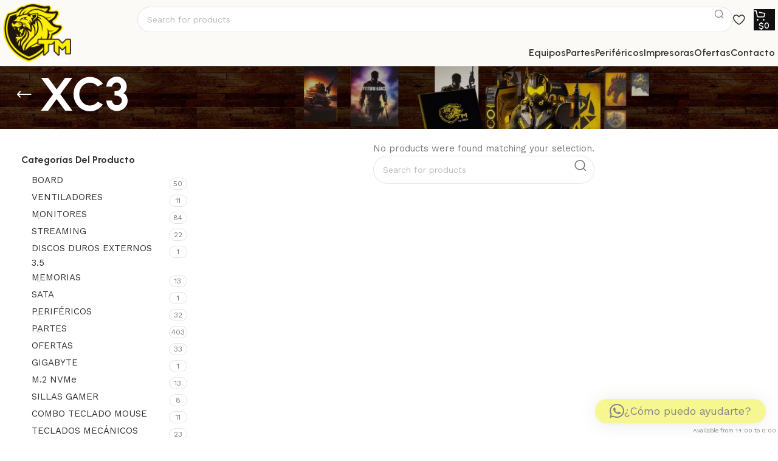

--- FILE ---
content_type: text/html
request_url: https://themark.com.co/etiqueta-producto/xc3/
body_size: 33969
content:
<!DOCTYPE html>
<html lang="es">
<head>
<meta charset="UTF-8">
<link rel="profile" href="https://gmpg.org/xfn/11">
<link rel="pingback" href="https://themark.com.co/xmlrpc.php">
<meta name='robots' content='index, follow, max-image-preview:large, max-snippet:-1, max-video-preview:-1'/>
<style>img:is([sizes="auto" i], [sizes^="auto," i]){contain-intrinsic-size:3000px 1500px}</style>
<title>XC3 Archives - The Mark</title>
<link rel="canonical" href="https://themark.com.co/etiqueta-producto/xc3/"/>
<meta property="og:locale" content="es_ES"/>
<meta property="og:type" content="article"/>
<meta property="og:title" content="XC3 Archives - The Mark"/>
<meta property="og:url" content="https://themark.com.co/etiqueta-producto/xc3/"/>
<meta property="og:site_name" content="The Mark"/>
<meta name="twitter:card" content="summary_large_image"/>
<script type="application/ld+json" class="yoast-schema-graph">{"@context":"https://schema.org","@graph":[{"@type":"CollectionPage","@id":"https://themark.com.co/etiqueta-producto/xc3/","url":"https://themark.com.co/etiqueta-producto/xc3/","name":"XC3 Archives - The Mark","isPartOf":{"@id":"https://themark.com.co/#website"},"breadcrumb":{"@id":"https://themark.com.co/etiqueta-producto/xc3/#breadcrumb"},"inLanguage":"es"},{"@type":"BreadcrumbList","@id":"https://themark.com.co/etiqueta-producto/xc3/#breadcrumb","itemListElement":[{"@type":"ListItem","position":1,"name":"Portada","item":"https://themark.com.co/"},{"@type":"ListItem","position":2,"name":"XC3"}]},{"@type":"WebSite","@id":"https://themark.com.co/#website","url":"https://themark.com.co/","name":"The Mark","description":"PC Gamer Colombia: Partes y Accesorios","potentialAction":[{"@type":"SearchAction","target":{"@type":"EntryPoint","urlTemplate":"https://themark.com.co/?s={search_term_string}"},"query-input":"required name=search_term_string"}],"inLanguage":"es"}]}</script>
<script type='application/javascript'  id='pys-version-script'>console.log('PixelYourSite Free version 11.1.3');</script>
<link rel='dns-prefetch' href='//s3.amazonaws.com'/>
<link rel='dns-prefetch' href='//maxcdn.bootstrapcdn.com'/>
<link rel='dns-prefetch' href='//fonts.googleapis.com'/>
<link rel='stylesheet' id='bootstrap-css' href='//themark.com.co/wp-content/cache/wpfc-minified/1b4y6951/7jv.css' type='text/css' media='all'/>
<link rel='stylesheet' id='woodmart-style-css' href='//themark.com.co/wp-content/cache/wpfc-minified/49izjem/7jv.css' type='text/css' media='all'/>
<link rel='stylesheet' id='wd-widget-price-filter-css' href='//themark.com.co/wp-content/cache/wpfc-minified/8w3pmcps/7jv.css' type='text/css' media='all'/>
<link rel='stylesheet' id='sbr_styles-css' href='//themark.com.co/wp-content/cache/wpfc-minified/es5zav0e/7jv.css' type='text/css' media='all'/>
<link rel='stylesheet' id='sbi_styles-css' href='//themark.com.co/wp-content/cache/wpfc-minified/46s1dfv/7ju.css' type='text/css' media='all'/>
<link rel='stylesheet' id='sby_styles-css' href='//themark.com.co/wp-content/cache/wpfc-minified/988mx54h/7ju.css' type='text/css' media='all'/>
<link rel='stylesheet' id='wp-block-library-css' href='//themark.com.co/wp-content/cache/wpfc-minified/qx5oy1nw/7jv.css' type='text/css' media='all'/>
<style id='classic-theme-styles-inline-css'>.wp-block-button__link{color:#fff;background-color:#32373c;border-radius:9999px;box-shadow:none;text-decoration:none;padding:calc(.667em + 2px) calc(1.333em + 2px);font-size:1.125em}.wp-block-file__button{background:#32373c;color:#fff;text-decoration:none}</style>
<link rel='stylesheet' id='wc_mercadopago_checkout_components-css' href='//themark.com.co/wp-content/cache/wpfc-minified/7mvnmgga/7jv.css' type='text/css' media='all'/>
<style id='global-styles-inline-css'>:root{--wp--preset--aspect-ratio--square:1;--wp--preset--aspect-ratio--4-3:4/3;--wp--preset--aspect-ratio--3-4:3/4;--wp--preset--aspect-ratio--3-2:3/2;--wp--preset--aspect-ratio--2-3:2/3;--wp--preset--aspect-ratio--16-9:16/9;--wp--preset--aspect-ratio--9-16:9/16;--wp--preset--color--black:#000000;--wp--preset--color--cyan-bluish-gray:#abb8c3;--wp--preset--color--white:#ffffff;--wp--preset--color--pale-pink:#f78da7;--wp--preset--color--vivid-red:#cf2e2e;--wp--preset--color--luminous-vivid-orange:#ff6900;--wp--preset--color--luminous-vivid-amber:#fcb900;--wp--preset--color--light-green-cyan:#7bdcb5;--wp--preset--color--vivid-green-cyan:#00d084;--wp--preset--color--pale-cyan-blue:#8ed1fc;--wp--preset--color--vivid-cyan-blue:#0693e3;--wp--preset--color--vivid-purple:#9b51e0;--wp--preset--gradient--vivid-cyan-blue-to-vivid-purple:linear-gradient(135deg,rgba(6,147,227,1) 0%,rgb(155,81,224) 100%);--wp--preset--gradient--light-green-cyan-to-vivid-green-cyan:linear-gradient(135deg,rgb(122,220,180) 0%,rgb(0,208,130) 100%);--wp--preset--gradient--luminous-vivid-amber-to-luminous-vivid-orange:linear-gradient(135deg,rgba(252,185,0,1) 0%,rgba(255,105,0,1) 100%);--wp--preset--gradient--luminous-vivid-orange-to-vivid-red:linear-gradient(135deg,rgba(255,105,0,1) 0%,rgb(207,46,46) 100%);--wp--preset--gradient--very-light-gray-to-cyan-bluish-gray:linear-gradient(135deg,rgb(238,238,238) 0%,rgb(169,184,195) 100%);--wp--preset--gradient--cool-to-warm-spectrum:linear-gradient(135deg,rgb(74,234,220) 0%,rgb(151,120,209) 20%,rgb(207,42,186) 40%,rgb(238,44,130) 60%,rgb(251,105,98) 80%,rgb(254,248,76) 100%);--wp--preset--gradient--blush-light-purple:linear-gradient(135deg,rgb(255,206,236) 0%,rgb(152,150,240) 100%);--wp--preset--gradient--blush-bordeaux:linear-gradient(135deg,rgb(254,205,165) 0%,rgb(254,45,45) 50%,rgb(107,0,62) 100%);--wp--preset--gradient--luminous-dusk:linear-gradient(135deg,rgb(255,203,112) 0%,rgb(199,81,192) 50%,rgb(65,88,208) 100%);--wp--preset--gradient--pale-ocean:linear-gradient(135deg,rgb(255,245,203) 0%,rgb(182,227,212) 50%,rgb(51,167,181) 100%);--wp--preset--gradient--electric-grass:linear-gradient(135deg,rgb(202,248,128) 0%,rgb(113,206,126) 100%);--wp--preset--gradient--midnight:linear-gradient(135deg,rgb(2,3,129) 0%,rgb(40,116,252) 100%);--wp--preset--font-size--small:13px;--wp--preset--font-size--medium:20px;--wp--preset--font-size--large:36px;--wp--preset--font-size--x-large:42px;--wp--preset--font-family--inter:"Inter", sans-serif;--wp--preset--font-family--cardo:Cardo;--wp--preset--spacing--20:0.44rem;--wp--preset--spacing--30:0.67rem;--wp--preset--spacing--40:1rem;--wp--preset--spacing--50:1.5rem;--wp--preset--spacing--60:2.25rem;--wp--preset--spacing--70:3.38rem;--wp--preset--spacing--80:5.06rem;--wp--preset--shadow--natural:6px 6px 9px rgba(0, 0, 0, 0.2);--wp--preset--shadow--deep:12px 12px 50px rgba(0, 0, 0, 0.4);--wp--preset--shadow--sharp:6px 6px 0px rgba(0, 0, 0, 0.2);--wp--preset--shadow--outlined:6px 6px 0px -3px rgba(255, 255, 255, 1), 6px 6px rgba(0, 0, 0, 1);--wp--preset--shadow--crisp:6px 6px 0px rgba(0, 0, 0, 1);}:where(.is-layout-flex){gap:0.5em;}:where(.is-layout-grid){gap:0.5em;}body .is-layout-flex{display:flex;}.is-layout-flex{flex-wrap:wrap;align-items:center;}.is-layout-flex > :is(*, div){margin:0;}body .is-layout-grid{display:grid;}.is-layout-grid > :is(*, div){margin:0;}:where(.wp-block-columns.is-layout-flex){gap:2em;}:where(.wp-block-columns.is-layout-grid){gap:2em;}:where(.wp-block-post-template.is-layout-flex){gap:1.25em;}:where(.wp-block-post-template.is-layout-grid){gap:1.25em;}.has-black-color{color:var(--wp--preset--color--black) !important;}.has-cyan-bluish-gray-color{color:var(--wp--preset--color--cyan-bluish-gray) !important;}.has-white-color{color:var(--wp--preset--color--white) !important;}.has-pale-pink-color{color:var(--wp--preset--color--pale-pink) !important;}.has-vivid-red-color{color:var(--wp--preset--color--vivid-red) !important;}.has-luminous-vivid-orange-color{color:var(--wp--preset--color--luminous-vivid-orange) !important;}.has-luminous-vivid-amber-color{color:var(--wp--preset--color--luminous-vivid-amber) !important;}.has-light-green-cyan-color{color:var(--wp--preset--color--light-green-cyan) !important;}.has-vivid-green-cyan-color{color:var(--wp--preset--color--vivid-green-cyan) !important;}.has-pale-cyan-blue-color{color:var(--wp--preset--color--pale-cyan-blue) !important;}.has-vivid-cyan-blue-color{color:var(--wp--preset--color--vivid-cyan-blue) !important;}.has-vivid-purple-color{color:var(--wp--preset--color--vivid-purple) !important;}.has-black-background-color{background-color:var(--wp--preset--color--black) !important;}.has-cyan-bluish-gray-background-color{background-color:var(--wp--preset--color--cyan-bluish-gray) !important;}.has-white-background-color{background-color:var(--wp--preset--color--white) !important;}.has-pale-pink-background-color{background-color:var(--wp--preset--color--pale-pink) !important;}.has-vivid-red-background-color{background-color:var(--wp--preset--color--vivid-red) !important;}.has-luminous-vivid-orange-background-color{background-color:var(--wp--preset--color--luminous-vivid-orange) !important;}.has-luminous-vivid-amber-background-color{background-color:var(--wp--preset--color--luminous-vivid-amber) !important;}.has-light-green-cyan-background-color{background-color:var(--wp--preset--color--light-green-cyan) !important;}.has-vivid-green-cyan-background-color{background-color:var(--wp--preset--color--vivid-green-cyan) !important;}.has-pale-cyan-blue-background-color{background-color:var(--wp--preset--color--pale-cyan-blue) !important;}.has-vivid-cyan-blue-background-color{background-color:var(--wp--preset--color--vivid-cyan-blue) !important;}.has-vivid-purple-background-color{background-color:var(--wp--preset--color--vivid-purple) !important;}.has-black-border-color{border-color:var(--wp--preset--color--black) !important;}.has-cyan-bluish-gray-border-color{border-color:var(--wp--preset--color--cyan-bluish-gray) !important;}.has-white-border-color{border-color:var(--wp--preset--color--white) !important;}.has-pale-pink-border-color{border-color:var(--wp--preset--color--pale-pink) !important;}.has-vivid-red-border-color{border-color:var(--wp--preset--color--vivid-red) !important;}.has-luminous-vivid-orange-border-color{border-color:var(--wp--preset--color--luminous-vivid-orange) !important;}.has-luminous-vivid-amber-border-color{border-color:var(--wp--preset--color--luminous-vivid-amber) !important;}.has-light-green-cyan-border-color{border-color:var(--wp--preset--color--light-green-cyan) !important;}.has-vivid-green-cyan-border-color{border-color:var(--wp--preset--color--vivid-green-cyan) !important;}.has-pale-cyan-blue-border-color{border-color:var(--wp--preset--color--pale-cyan-blue) !important;}.has-vivid-cyan-blue-border-color{border-color:var(--wp--preset--color--vivid-cyan-blue) !important;}.has-vivid-purple-border-color{border-color:var(--wp--preset--color--vivid-purple) !important;}.has-vivid-cyan-blue-to-vivid-purple-gradient-background{background:var(--wp--preset--gradient--vivid-cyan-blue-to-vivid-purple) !important;}.has-light-green-cyan-to-vivid-green-cyan-gradient-background{background:var(--wp--preset--gradient--light-green-cyan-to-vivid-green-cyan) !important;}.has-luminous-vivid-amber-to-luminous-vivid-orange-gradient-background{background:var(--wp--preset--gradient--luminous-vivid-amber-to-luminous-vivid-orange) !important;}.has-luminous-vivid-orange-to-vivid-red-gradient-background{background:var(--wp--preset--gradient--luminous-vivid-orange-to-vivid-red) !important;}.has-very-light-gray-to-cyan-bluish-gray-gradient-background{background:var(--wp--preset--gradient--very-light-gray-to-cyan-bluish-gray) !important;}.has-cool-to-warm-spectrum-gradient-background{background:var(--wp--preset--gradient--cool-to-warm-spectrum) !important;}.has-blush-light-purple-gradient-background{background:var(--wp--preset--gradient--blush-light-purple) !important;}.has-blush-bordeaux-gradient-background{background:var(--wp--preset--gradient--blush-bordeaux) !important;}.has-luminous-dusk-gradient-background{background:var(--wp--preset--gradient--luminous-dusk) !important;}.has-pale-ocean-gradient-background{background:var(--wp--preset--gradient--pale-ocean) !important;}.has-electric-grass-gradient-background{background:var(--wp--preset--gradient--electric-grass) !important;}.has-midnight-gradient-background{background:var(--wp--preset--gradient--midnight) !important;}.has-small-font-size{font-size:var(--wp--preset--font-size--small) !important;}.has-medium-font-size{font-size:var(--wp--preset--font-size--medium) !important;}.has-large-font-size{font-size:var(--wp--preset--font-size--large) !important;}.has-x-large-font-size{font-size:var(--wp--preset--font-size--x-large) !important;}:where(.wp-block-post-template.is-layout-flex){gap:1.25em;}:where(.wp-block-post-template.is-layout-grid){gap:1.25em;}:where(.wp-block-columns.is-layout-flex){gap:2em;}:where(.wp-block-columns.is-layout-grid){gap:2em;}:root :where(.wp-block-pullquote){font-size:1.5em;line-height:1.6;}</style>
<link rel='stylesheet' id='widget-addi-style-css' href='//themark.com.co/wp-content/cache/wpfc-minified/2bl5k1br/7jv.css' type='text/css' media='all'/>
<link rel='stylesheet' id='ctf_styles-css' href='//themark.com.co/wp-content/cache/wpfc-minified/mbb62peo/7jv.css' type='text/css' media='all'/>
<style id='woocommerce-inline-inline-css'>.woocommerce form .form-row .required{visibility:visible;}</style>
<link rel='stylesheet' id='cff-css' href='//themark.com.co/wp-content/cache/wpfc-minified/q50uko1q/7ju.css' type='text/css' media='all'/>
<link rel='stylesheet' id='sb-font-awesome-css' href='https://maxcdn.bootstrapcdn.com/font-awesome/4.7.0/css/font-awesome.min.css?ver=6.8.3' type='text/css' media='all'/>
<link rel='stylesheet' id='eae-css-css' href='//themark.com.co/wp-content/cache/wpfc-minified/1ghpkhf5/7jv.css' type='text/css' media='all'/>
<link rel='stylesheet' id='eae-peel-css-css' href='//themark.com.co/wp-content/cache/wpfc-minified/6kg5oewg/7jv.css' type='text/css' media='all'/>
<link rel='stylesheet' id='font-awesome-4-shim-css' href='//themark.com.co/wp-content/cache/wpfc-minified/f15t431c/7jv.css' type='text/css' media='all'/>
<link rel='stylesheet' id='font-awesome-5-all-css' href='//themark.com.co/wp-content/cache/wpfc-minified/8j5psa8f/7jv.css' type='text/css' media='all'/>
<link rel='stylesheet' id='vegas-css-css' href='//themark.com.co/wp-content/cache/wpfc-minified/dfy8lrck/7jv.css' type='text/css' media='all'/>
<link rel='stylesheet' id='font-awesome-all-css' href='//themark.com.co/wp-content/cache/wpfc-minified/d2mxd4y7/7jv.css' type='text/css' media='all'/>
<link rel='stylesheet' id='font-awesome-v4-shims-css' href='//themark.com.co/wp-content/cache/wpfc-minified/87ucbazl/7jv.css' type='text/css' media='all'/>
<link rel='stylesheet' id='jet-menu-public-styles-css' href='//themark.com.co/wp-content/cache/wpfc-minified/7ubjgl6k/7jv.css' type='text/css' media='all'/>
<link rel='stylesheet' id='elementor-icons-css' href='//themark.com.co/wp-content/cache/wpfc-minified/ednbq2fl/7jv.css' type='text/css' media='all'/>
<link rel='stylesheet' id='elementor-frontend-css' href='//themark.com.co/wp-content/cache/wpfc-minified/mmid7e21/7jv.css' type='text/css' media='all'/>
<link rel='stylesheet' id='swiper-css' href='//themark.com.co/wp-content/cache/wpfc-minified/6omgnnd8/7ju.css' type='text/css' media='all'/>
<link rel='stylesheet' id='elementor-post-6910-css' href='https://themark.com.co/wp-content/uploads/elementor/css/post-6910.css?ver=1723842905' type='text/css' media='all'/>
<link rel='stylesheet' id='cffstyles-css' href='//themark.com.co/wp-content/cache/wpfc-minified/q50uko1q/7ju.css' type='text/css' media='all'/>
<link rel='stylesheet' id='sby-styles-css' href='//themark.com.co/wp-content/cache/wpfc-minified/988mx54h/7ju.css' type='text/css' media='all'/>
<link rel='stylesheet' id='sbistyles-css' href='//themark.com.co/wp-content/cache/wpfc-minified/46s1dfv/7ju.css' type='text/css' media='all'/>
<link rel='stylesheet' id='elementor-pro-css' href='//themark.com.co/wp-content/cache/wpfc-minified/qsml3d9f/7ju.css' type='text/css' media='all'/>
<link rel='stylesheet' id='pwb-styles-frontend-css' href='//themark.com.co/wp-content/cache/wpfc-minified/kyng8huj/7jv.css' type='text/css' media='all'/>
<link rel='stylesheet' id='qlwapp-css' href='//themark.com.co/wp-content/cache/wpfc-minified/lwms0wy1/7jv.css' type='text/css' media='all'/>
<link rel='stylesheet' id='qlwapp-icons-css' href='//themark.com.co/wp-content/cache/wpfc-minified/dpybzd4n/7jv.css' type='text/css' media='all'/>
<link rel='stylesheet' id='wd-widget-product-cat-css' href='//themark.com.co/wp-content/cache/wpfc-minified/efwgp3vs/7ju.css' type='text/css' media='all'/>
<link rel='stylesheet' id='wd-widget-slider-price-filter-css' href='//themark.com.co/wp-content/cache/wpfc-minified/kbqja60t/7ju.css' type='text/css' media='all'/>
<link rel='stylesheet' id='wd-wp-gutenberg-css' href='//themark.com.co/wp-content/cache/wpfc-minified/1z9zzke3/7ju.css' type='text/css' media='all'/>
<link rel='stylesheet' id='wd-revolution-slider-css' href='//themark.com.co/wp-content/cache/wpfc-minified/mc3qza8x/7ju.css' type='text/css' media='all'/>
<link rel='stylesheet' id='wd-woo-paypal-payments-css' href='//themark.com.co/wp-content/themes/woodmart/css/parts/int-woo-paypal-payments.min.css?ver=7.5.1' type='text/css' media='all'/>
<link rel='stylesheet' id='wd-elementor-base-css' href='//themark.com.co/wp-content/cache/wpfc-minified/f130higl/7ju.css' type='text/css' media='all'/>
<link rel='stylesheet' id='wd-elementor-pro-base-css' href='//themark.com.co/wp-content/cache/wpfc-minified/dfh3bodx/7ju.css' type='text/css' media='all'/>
<link rel='stylesheet' id='wd-woocommerce-base-css' href='//themark.com.co/wp-content/cache/wpfc-minified/qwifswzp/7ju.css' type='text/css' media='all'/>
<link rel='stylesheet' id='wd-mod-star-rating-css' href='//themark.com.co/wp-content/cache/wpfc-minified/er0ts5cm/7ju.css' type='text/css' media='all'/>
<link rel='stylesheet' id='wd-woo-el-track-order-css' href='//themark.com.co/wp-content/cache/wpfc-minified/qw1o8bkg/7ju.css' type='text/css' media='all'/>
<link rel='stylesheet' id='wd-woocommerce-block-notices-css' href='//themark.com.co/wp-content/cache/wpfc-minified/d34lyoq2/7ju.css' type='text/css' media='all'/>
<link rel='stylesheet' id='wd-woo-gutenberg-css' href='//themark.com.co/wp-content/cache/wpfc-minified/ee3y97za/7ju.css' type='text/css' media='all'/>
<link rel='stylesheet' id='wd-woo-opt-free-progress-bar-css' href='//themark.com.co/wp-content/cache/wpfc-minified/215ogbxd/7ju.css' type='text/css' media='all'/>
<link rel='stylesheet' id='wd-woo-mod-progress-bar-css' href='//themark.com.co/wp-content/cache/wpfc-minified/96qx9bid/7ju.css' type='text/css' media='all'/>
<link rel='stylesheet' id='wd-widget-active-filters-css' href='//themark.com.co/wp-content/cache/wpfc-minified/q522e012/7u9.css' type='text/css' media='all'/>
<link rel='stylesheet' id='wd-woo-shop-builder-css' href='//themark.com.co/wp-content/cache/wpfc-minified/ftu29pdy/7u9.css' type='text/css' media='all'/>
<link rel='stylesheet' id='wd-header-base-css' href='//themark.com.co/wp-content/cache/wpfc-minified/drsp273p/7ju.css' type='text/css' media='all'/>
<link rel='stylesheet' id='wd-mod-tools-css' href='//themark.com.co/wp-content/cache/wpfc-minified/892spng7/7ju.css' type='text/css' media='all'/>
<link rel='stylesheet' id='wd-header-search-css' href='//themark.com.co/wp-content/cache/wpfc-minified/f44rv478/7ju.css' type='text/css' media='all'/>
<link rel='stylesheet' id='wd-header-search-form-css' href='//themark.com.co/wp-content/cache/wpfc-minified/m9qr4znc/7ju.css' type='text/css' media='all'/>
<link rel='stylesheet' id='wd-wd-search-results-css' href='//themark.com.co/wp-content/cache/wpfc-minified/797l754s/7ju.css' type='text/css' media='all'/>
<link rel='stylesheet' id='wd-wd-search-form-css' href='//themark.com.co/wp-content/cache/wpfc-minified/6vrjz6cd/7ju.css' type='text/css' media='all'/>
<link rel='stylesheet' id='wd-header-elements-base-css' href='//themark.com.co/wp-content/cache/wpfc-minified/2c8m6x6l/7ju.css' type='text/css' media='all'/>
<link rel='stylesheet' id='wd-header-cart-side-css' href='//themark.com.co/wp-content/cache/wpfc-minified/lxe7gqqw/7ju.css' type='text/css' media='all'/>
<link rel='stylesheet' id='wd-header-cart-css' href='//themark.com.co/wp-content/cache/wpfc-minified/m91o2hqu/7ju.css' type='text/css' media='all'/>
<link rel='stylesheet' id='wd-widget-shopping-cart-css' href='//themark.com.co/wp-content/cache/wpfc-minified/nqbtq2b/7ju.css' type='text/css' media='all'/>
<link rel='stylesheet' id='wd-widget-product-list-css' href='//themark.com.co/wp-content/cache/wpfc-minified/6onqn1eh/7ju.css' type='text/css' media='all'/>
<link rel='stylesheet' id='wd-header-mobile-nav-dropdown-css' href='//themark.com.co/wp-content/cache/wpfc-minified/3258tol9/7ju.css' type='text/css' media='all'/>
<link rel='stylesheet' id='wd-el-page-title-builder-css' href='//themark.com.co/wp-content/cache/wpfc-minified/si4d85r/7u9.css' type='text/css' media='all'/>
<link rel='stylesheet' id='wd-woo-shop-page-title-css' href='//themark.com.co/wp-content/cache/wpfc-minified/lmrgm2gc/7u9.css' type='text/css' media='all'/>
<link rel='stylesheet' id='wd-page-title-css' href='//themark.com.co/wp-content/cache/wpfc-minified/lm559xv8/7ju.css' type='text/css' media='all'/>
<link rel='stylesheet' id='wd-int-elem-opt-off-canvas-column-css' href='//themark.com.co/wp-content/cache/wpfc-minified/2zvplhy0/7u9.css' type='text/css' media='all'/>
<link rel='stylesheet' id='wd-banner-css' href='//themark.com.co/wp-content/cache/wpfc-minified/1peiih3x/7u9.css' type='text/css' media='all'/>
<link rel='stylesheet' id='wd-banner-style-bg-cont-css' href='//themark.com.co/wp-content/cache/wpfc-minified/9i8llzlh/7u9.css' type='text/css' media='all'/>
<link rel='stylesheet' id='wd-banner-hover-zoom-css' href='//themark.com.co/wp-content/cache/wpfc-minified/ftyzffhp/7u9.css' type='text/css' media='all'/>
<link rel='stylesheet' id='wd-el-off-canvas-column-btn-css' href='//themark.com.co/wp-content/cache/wpfc-minified/1fa5emtt/7u9.css' type='text/css' media='all'/>
<link rel='stylesheet' id='wd-off-canvas-sidebar-css' href='//themark.com.co/wp-content/cache/wpfc-minified/quz7eea6/7u9.css' type='text/css' media='all'/>
<link rel='stylesheet' id='wd-woo-shop-el-products-per-page-css' href='//themark.com.co/wp-content/cache/wpfc-minified/dsayjskf/7u9.css' type='text/css' media='all'/>
<link rel='stylesheet' id='wd-woo-shop-el-products-view-css' href='//themark.com.co/wp-content/cache/wpfc-minified/6ma255g6/7u9.css' type='text/css' media='all'/>
<link rel='stylesheet' id='wd-woo-shop-el-order-by-css' href='//themark.com.co/wp-content/cache/wpfc-minified/95aqj76v/7u9.css' type='text/css' media='all'/>
<link rel='stylesheet' id='wd-sticky-loader-css' href='//themark.com.co/wp-content/cache/wpfc-minified/fe6vikrc/7u9.css' type='text/css' media='all'/>
<link rel='stylesheet' id='wd-collapsible-content-css' href='//themark.com.co/wp-content/cache/wpfc-minified/g0f20p5d/7u9.css' type='text/css' media='all'/>
<link rel='stylesheet' id='wd-text-block-css' href='//themark.com.co/wp-content/cache/wpfc-minified/kq9m4rjz/7u9.css' type='text/css' media='all'/>
<link rel='stylesheet' id='wd-widget-collapse-css' href='//themark.com.co/wp-content/cache/wpfc-minified/ottarql/7ju.css' type='text/css' media='all'/>
<link rel='stylesheet' id='wd-footer-base-css' href='//themark.com.co/wp-content/cache/wpfc-minified/fggbpecg/7ju.css' type='text/css' media='all'/>
<link rel='stylesheet' id='wd-section-title-css' href='//themark.com.co/wp-content/cache/wpfc-minified/eq0u2ed4/7ju.css' type='text/css' media='all'/>
<link rel='stylesheet' id='wd-social-icons-css' href='//themark.com.co/wp-content/cache/wpfc-minified/18op3mc/7ju.css' type='text/css' media='all'/>
<link rel='stylesheet' id='wd-mod-nav-menu-label-css' href='//themark.com.co/wp-content/cache/wpfc-minified/eevgvmk0/7ju.css' type='text/css' media='all'/>
<link rel='stylesheet' id='wd-scroll-top-css' href='//themark.com.co/wp-content/cache/wpfc-minified/8x9w4fmc/7ju.css' type='text/css' media='all'/>
<link rel='stylesheet' id='wd-bottom-toolbar-css' href='//themark.com.co/wp-content/cache/wpfc-minified/ee6fm3ca/7ju.css' type='text/css' media='all'/>
<link rel='stylesheet' id='wd-header-my-account-css' href='//themark.com.co/wp-content/cache/wpfc-minified/dgj7ag69/7ju.css' type='text/css' media='all'/>
<link rel='stylesheet' id='xts-google-fonts-css' href='https://fonts.googleapis.com/css?family=Work+Sans%3A400%2C600%7CUrbanist%3A400%2C600%2C700%2C800%7CLato%3A400%2C700&#038;ver=7.5.1' type='text/css' media='all'/>
<script id="jquery-core-js-extra">var pysFacebookRest={"restApiUrl":"https:\/\/themark.com.co\/wp-json\/pys-facebook\/v1\/event","debug":""};</script>
<script src="//themark.com.co/wp-content/cache/wpfc-minified/9jk4uwco/7jx.js" id="jquery-core-js"></script>
<script src="//themark.com.co/wp-content/cache/wpfc-minified/6jb5xnod/7jx.js" id="jquery-migrate-js"></script>
<script src="//themark.com.co/wp-content/cache/wpfc-minified/31hpsr9o/7jx.js" async id="tp-tools-js"></script>
<script src="//themark.com.co/wp-content/cache/wpfc-minified/q8foy9sh/7jx.js" async id="revmin-js"></script>
<script src="//themark.com.co/wp-content/cache/wpfc-minified/7nwfy7w2/7jx.js" id="jquery-blockui-js" defer="defer" data-wp-strategy="defer"></script>
<script id="wc-add-to-cart-js-extra">var wc_add_to_cart_params={"ajax_url":"\/wp-admin\/admin-ajax.php","wc_ajax_url":"\/?wc-ajax=%%endpoint%%","i18n_view_cart":"View cart","cart_url":"https:\/\/themark.com.co\/cart\/","is_cart":"","cart_redirect_after_add":"no"};</script>
<script src="//themark.com.co/wp-content/cache/wpfc-minified/k9dz4nhw/7jx.js" id="wc-add-to-cart-js" defer="defer" data-wp-strategy="defer"></script>
<script src="//themark.com.co/wp-content/cache/wpfc-minified/mc3olx44/7jx.js" id="js-cookie-js" defer="defer" data-wp-strategy="defer"></script>
<script id="woocommerce-js-extra">var woocommerce_params={"ajax_url":"\/wp-admin\/admin-ajax.php","wc_ajax_url":"\/?wc-ajax=%%endpoint%%"};</script>
<script src="//themark.com.co/wp-content/cache/wpfc-minified/syqnor/7jx.js" id="woocommerce-js" defer="defer" data-wp-strategy="defer"></script>
<script src="//themark.com.co/wp-content/cache/wpfc-minified/mnlp2f3w/7jx.js" id="eae-iconHelper-js"></script>
<script src="//themark.com.co/wp-content/cache/wpfc-minified/kc9wd9u3/7jx.js" id="jquery-bind-first-js"></script>
<script src="//themark.com.co/wp-content/cache/wpfc-minified/m8c9dh0b/7jx.js" id="js-cookie-pys-js"></script>
<script src="//themark.com.co/wp-content/cache/wpfc-minified/mjiktcwd/7jx.js" id="js-tld-js"></script>
<script id="pys-js-extra">var pysOptions={"staticEvents":[],"dynamicEvents":[],"triggerEvents":[],"triggerEventTypes":[],"facebook":{"pixelIds":["1449486152407259"],"advancedMatching":[],"advancedMatchingEnabled":true,"removeMetadata":false,"wooVariableAsSimple":false,"serverApiEnabled":true,"wooCRSendFromServer":false,"send_external_id":null,"enabled_medical":false,"do_not_track_medical_param":["event_url","post_title","page_title","landing_page","content_name","categories","category_name","tags"],"meta_ldu":false},"debug":"","siteUrl":"https:\/\/themark.com.co","ajaxUrl":"https:\/\/themark.com.co\/wp-admin\/admin-ajax.php","ajax_event":"7dd3feaecf","enable_remove_download_url_param":"1","cookie_duration":"7","last_visit_duration":"60","enable_success_send_form":"","ajaxForServerEvent":"1","ajaxForServerStaticEvent":"1","useSendBeacon":"1","send_external_id":"1","external_id_expire":"180","track_cookie_for_subdomains":"1","google_consent_mode":"1","gdpr":{"ajax_enabled":false,"all_disabled_by_api":false,"facebook_disabled_by_api":false,"analytics_disabled_by_api":false,"google_ads_disabled_by_api":false,"pinterest_disabled_by_api":false,"bing_disabled_by_api":false,"externalID_disabled_by_api":false,"facebook_prior_consent_enabled":true,"analytics_prior_consent_enabled":true,"google_ads_prior_consent_enabled":null,"pinterest_prior_consent_enabled":true,"bing_prior_consent_enabled":true,"cookiebot_integration_enabled":false,"cookiebot_facebook_consent_category":"marketing","cookiebot_analytics_consent_category":"statistics","cookiebot_tiktok_consent_category":"marketing","cookiebot_google_ads_consent_category":"marketing","cookiebot_pinterest_consent_category":"marketing","cookiebot_bing_consent_category":"marketing","consent_magic_integration_enabled":false,"real_cookie_banner_integration_enabled":false,"cookie_notice_integration_enabled":false,"cookie_law_info_integration_enabled":false,"analytics_storage":{"enabled":true,"value":"granted","filter":false},"ad_storage":{"enabled":true,"value":"granted","filter":false},"ad_user_data":{"enabled":true,"value":"granted","filter":false},"ad_personalization":{"enabled":true,"value":"granted","filter":false}},"cookie":{"disabled_all_cookie":false,"disabled_start_session_cookie":false,"disabled_advanced_form_data_cookie":false,"disabled_landing_page_cookie":false,"disabled_first_visit_cookie":false,"disabled_trafficsource_cookie":false,"disabled_utmTerms_cookie":false,"disabled_utmId_cookie":false},"tracking_analytics":{"TrafficSource":"direct","TrafficLanding":"undefined","TrafficUtms":[],"TrafficUtmsId":[]},"GATags":{"ga_datalayer_type":"default","ga_datalayer_name":"dataLayerPYS"},"woo":{"enabled":true,"enabled_save_data_to_orders":true,"addToCartOnButtonEnabled":true,"addToCartOnButtonValueEnabled":true,"addToCartOnButtonValueOption":"price","singleProductId":null,"removeFromCartSelector":"form.woocommerce-cart-form .remove","addToCartCatchMethod":"add_cart_hook","is_order_received_page":false,"containOrderId":false},"edd":{"enabled":false},"cache_bypass":"1768785054"};</script>
<script src="//themark.com.co/wp-content/cache/wpfc-minified/1qcakyrm/7jx.js" id="pys-js"></script>
<script src="//themark.com.co/wp-content/cache/wpfc-minified/11a4ezmu/7jx.js" id="wd-device-library-js"></script>
<script src="//themark.com.co/wp-content/cache/wpfc-minified/18iaae7/7jx.js" id="wd-scrollbar-js"></script>
<link rel="https://api.w.org/" href="https://themark.com.co/wp-json/"/><link rel="alternate" title="JSON" type="application/json" href="https://themark.com.co/wp-json/wp/v2/product_tag/696"/><link rel="EditURI" type="application/rsd+xml" title="RSD" href="https://themark.com.co/xmlrpc.php?rsd"/>
<meta name="generator" content="WordPress 6.8.3"/>
<meta name="generator" content="WooCommerce 9.1.4"/>
<style>.single-product .woocommerce-product-gallery{width:95%!important;}
.wd-sticky-btn-cart .custmshortdesc{display:none!important;}</style>
<meta name="viewport" content="width=device-width, initial-scale=1.0, maximum-scale=1.0, user-scalable=no">
<noscript><style>.woocommerce-product-gallery{opacity:1 !important;}</style></noscript>
<meta name="generator" content="Elementor 3.23.4; features: additional_custom_breakpoints, e_lazyload; settings: css_print_method-external, google_font-enabled, font_display-auto">
<style>.e-con.e-parent:nth-of-type(n+4):not(.e-lazyloaded):not(.e-no-lazyload),
.e-con.e-parent:nth-of-type(n+4):not(.e-lazyloaded):not(.e-no-lazyload) *{background-image:none !important;}
@media screen and (max-height: 1024px) {
.e-con.e-parent:nth-of-type(n+3):not(.e-lazyloaded):not(.e-no-lazyload),
.e-con.e-parent:nth-of-type(n+3):not(.e-lazyloaded):not(.e-no-lazyload) *{background-image:none !important;}
}
@media screen and (max-height: 640px) {
.e-con.e-parent:nth-of-type(n+2):not(.e-lazyloaded):not(.e-no-lazyload),
.e-con.e-parent:nth-of-type(n+2):not(.e-lazyloaded):not(.e-no-lazyload) *{background-image:none !important;}
}</style>
<meta name="generator" content="Powered by Slider Revolution 6.7.4 - responsive, Mobile-Friendly Slider Plugin for WordPress with comfortable drag and drop interface."/>
<style class='wp-fonts-local'>@font-face{font-family:Inter;font-style:normal;font-weight:300 900;font-display:fallback;src:url('https://themark.com.co/wp-content/plugins/woocommerce/assets/fonts/Inter-VariableFont_slnt,wght.woff2') format('woff2');font-stretch:normal;}
@font-face{font-family:Cardo;font-style:normal;font-weight:400;font-display:fallback;src:url('https://themark.com.co/wp-content/plugins/woocommerce/assets/fonts/cardo_normal_400.woff2') format('woff2');}</style>
<link rel="icon" href="https://themark.com.co/wp-content/uploads/2020/02/cropped-lOGO-THEMARK_-32x32.png" sizes="32x32"/>
<link rel="icon" href="https://themark.com.co/wp-content/uploads/2020/02/cropped-lOGO-THEMARK_-192x192.png" sizes="192x192"/>
<link rel="apple-touch-icon" href="https://themark.com.co/wp-content/uploads/2020/02/cropped-lOGO-THEMARK_-180x180.png"/>
<meta name="msapplication-TileImage" content="https://themark.com.co/wp-content/uploads/2020/02/cropped-lOGO-THEMARK_-270x270.png"/>
<script>function setREVStartSize(e){
//window.requestAnimationFrame(function(){
window.RSIW=window.RSIW===undefined ? window.innerWidth:window.RSIW;
window.RSIH=window.RSIH===undefined ? window.innerHeight:window.RSIH;
try {
var pw=document.getElementById(e.c).parentNode.offsetWidth,
newh;
pw=pw===0||isNaN(pw)||(e.l=="fullwidth"||e.layout=="fullwidth") ? window.RSIW:pw;
e.tabw=e.tabw===undefined ? 0:parseInt(e.tabw);
e.thumbw=e.thumbw===undefined ? 0:parseInt(e.thumbw);
e.tabh=e.tabh===undefined ? 0:parseInt(e.tabh);
e.thumbh=e.thumbh===undefined ? 0:parseInt(e.thumbh);
e.tabhide=e.tabhide===undefined ? 0:parseInt(e.tabhide);
e.thumbhide=e.thumbhide===undefined ? 0:parseInt(e.thumbhide);
e.mh=e.mh===undefined||e.mh==""||e.mh==="auto" ? 0:parseInt(e.mh,0);
if(e.layout==="fullscreen"||e.l==="fullscreen")
newh=Math.max(e.mh,window.RSIH);
else{
e.gw=Array.isArray(e.gw) ? e.gw:[e.gw];
for (var i in e.rl) if(e.gw[i]===undefined||e.gw[i]===0) e.gw[i]=e.gw[i-1];
e.gh=e.el===undefined||e.el===""||(Array.isArray(e.el)&&e.el.length==0)? e.gh:e.el;
e.gh=Array.isArray(e.gh) ? e.gh:[e.gh];
for (var i in e.rl) if(e.gh[i]===undefined||e.gh[i]===0) e.gh[i]=e.gh[i-1];
var nl=new Array(e.rl.length),
ix=0,
sl;
e.tabw=e.tabhide>=pw ? 0:e.tabw;
e.thumbw=e.thumbhide>=pw ? 0:e.thumbw;
e.tabh=e.tabhide>=pw ? 0:e.tabh;
e.thumbh=e.thumbhide>=pw ? 0:e.thumbh;
for (var i in e.rl) nl[i]=e.rl[i]<window.RSIW ? 0:e.rl[i];
sl=nl[0];
for (var i in nl) if(sl>nl[i]&&nl[i]>0){ sl=nl[i]; ix=i;}
var m=pw>(e.gw[ix]+e.tabw+e.thumbw) ? 1:(pw-(e.tabw+e.thumbw)) / (e.gw[ix]);
newh=(e.gh[ix] * m) + (e.tabh + e.thumbh);
}
var el=document.getElementById(e.c);
if(el!==null&&el) el.style.height=newh+"px";
el=document.getElementById(e.c+"_wrapper");
if(el!==null&&el){
el.style.height=newh+"px";
el.style.display="block";
}} catch(e){
console.log("Failure at Presize of Slider:" + e)
}};</script>
<style id="wp-custom-css">:root{--wd-primary-color:#FFE000;--btn-accented-bgcolor:#FFE000;--btn-accented-bgcolor-hover:#F2C417;}
.wd-sticky-btn-on{padding-bottom:0 !important;}
.whb-top-bar .whb-col-left .wd-header-secondary-nav:first-child, .whb-top-bar .whb-col-right .info-box-wrapper:first-child{opacity:0;visibility:hidden;}
.whb-header-bottom .whb-col-right ul.menu.wd-gap-l{column-gap:60px;}
.whb-header-bottom .whb-col-right ul.menu.wd-nav-main>li>a{font-size:16px;}
header .whb-col-right ul.menu li a{text-transform:lowercase;}
header .whb-col-right ul.menu li a:first-letter, header .whb-col-right ul.menu li a span:first-letter{text-transform:uppercase !important;}
header .whb-col-right ul.menu li .wd-sub-menu li a{text-transform:initial;}
.copyrights-wrapper .min-footer .col-left{font-size:12px;}
.wd-product.wd-hover-buttons-on-hover .wd-add-btn>a, .wd-product.wd-hover-buttons-on-hover .wd-add-btn>a:hover{color:#000;}
@media(min-width:1025.98px){
.whb-general-header .whb-general-header-inner > .whb-col-left:first-child{width:17.7%}
.whb-general-header .site-logo .wd-logo{position:absolute;top:0;}
.whb-general-header .site-logo .wd-logo img{max-width:112px;max-height:initial;}
}</style>
<style></style>			<style id="wd-style-header_937146-css" data-type="wd-style-header_937146">:root{--wd-top-bar-h:40px;--wd-top-bar-sm-h:.00001px;--wd-top-bar-sticky-h:.00001px;--wd-top-bar-brd-w:.00001px;--wd-header-general-h:64px;--wd-header-general-sm-h:50px;--wd-header-general-sticky-h:60px;--wd-header-general-brd-w:.00001px;--wd-header-bottom-h:45px;--wd-header-bottom-sm-h:.00001px;--wd-header-bottom-sticky-h:45px;--wd-header-bottom-brd-w:.00001px;--wd-header-clone-h:.00001px;--wd-header-brd-w:calc(var(--wd-top-bar-brd-w) + var(--wd-header-general-brd-w) + var(--wd-header-bottom-brd-w));--wd-header-h:calc(var(--wd-top-bar-h) + var(--wd-header-general-h) + var(--wd-header-bottom-h) + var(--wd-header-brd-w));--wd-header-sticky-h:calc(var(--wd-top-bar-sticky-h) + var(--wd-header-general-sticky-h) + var(--wd-header-bottom-sticky-h) + var(--wd-header-clone-h) + var(--wd-header-brd-w));--wd-header-sm-h:calc(var(--wd-top-bar-sm-h) + var(--wd-header-general-sm-h) + var(--wd-header-bottom-sm-h) + var(--wd-header-brd-w));}
.whb-top-bar .wd-dropdown{margin-top:0px;}
.whb-top-bar .wd-dropdown:after{height:10px;}
.whb-sticked .whb-general-header .wd-dropdown:not(.sub-sub-menu){margin-top:10px;}
.whb-sticked .whb-general-header .wd-dropdown:not(.sub-sub-menu):after{height:20px;}
.whb-header-bottom .wd-dropdown{margin-top:2.5px;}
.whb-header-bottom .wd-dropdown:after{height:12.5px;}
.whb-sticked .whb-header-bottom .wd-dropdown:not(.sub-sub-menu){margin-top:2.5px;}
.whb-sticked .whb-header-bottom .wd-dropdown:not(.sub-sub-menu):after{height:12.5px;}
.whb-top-bar{background-color:rgba(16, 16, 16, 0.05);}
.whb-3dr2urezpqgndfjlfa22 .searchform{--wd-form-height:42px;}
.whb-row .whb-1tzj5wztzw6bwmvl2bt8.wd-tools-element .wd-tools-inner, .whb-row .whb-1tzj5wztzw6bwmvl2bt8.wd-tools-element > a > .wd-tools-icon{color:rgba(255, 255, 255, 1);background-color:rgba(16, 16, 16, 1);}
.whb-row .whb-1tzj5wztzw6bwmvl2bt8.wd-tools-element:hover .wd-tools-inner, .whb-row .whb-1tzj5wztzw6bwmvl2bt8.wd-tools-element:hover > a > .wd-tools-icon{color:rgba(255, 255, 255, 0.9);background-color:rgba(36, 36, 36, 1);}
.whb-general-header{background-color:rgba(251, 250, 247, 1);}
.whb-header-bottom{background-color:rgba(251, 250, 247, 1);}</style>
<style id="wd-style-theme_settings_default-css" data-type="wd-style-theme_settings_default">@font-face{font-weight:normal;font-style:normal;font-family:"woodmart-font";src:url("//themark.com.co/wp-content/themes/woodmart/fonts/woodmart-font-2-400.woff2?v=7.5.1") format("woff2");}:root{--wd-text-font:"Work Sans", Arial, Helvetica, sans-serif;--wd-text-font-weight:400;--wd-text-color:#777777;--wd-text-font-size:15px;--wd-title-font:"Urbanist", Arial, Helvetica, sans-serif;--wd-title-font-weight:700;--wd-title-color:#242424;--wd-entities-title-font:"Urbanist", Arial, Helvetica, sans-serif;--wd-entities-title-font-weight:700;--wd-entities-title-color:#333333;--wd-entities-title-color-hover:rgb(51 51 51 / 65%);--wd-alternative-font:"Lato", Arial, Helvetica, sans-serif;--wd-widget-title-font:"Urbanist", Arial, Helvetica, sans-serif;--wd-widget-title-font-weight:700;--wd-widget-title-transform:capitalize;--wd-widget-title-color:#333;--wd-widget-title-font-size:16px;--wd-header-el-font:"Urbanist", Arial, Helvetica, sans-serif;--wd-header-el-font-weight:600;--wd-header-el-transform:capitalize;--wd-header-el-font-size:14px;--wd-brd-radius:10px;--wd-primary-color:rgb(245,154,87);--wd-alternative-color:rgb(224,234,240);--wd-link-color:#333333;--wd-link-color-hover:#242424;--btn-default-transform:none;--btn-default-bgcolor:#f7f7f7;--btn-default-bgcolor-hover:#efefef;--btn-accented-transform:none;--btn-accented-bgcolor:rgb(245,154,87);--btn-accented-bgcolor-hover:rgb(223,140,79);--btn-transform:none;--wd-form-brd-width:1px;--notices-success-bg:#459647;--notices-success-color:#fff;--notices-warning-bg:#E0B252;--notices-warning-color:#fff;--wd-sticky-btn-height:95px;}:is(.shop-content-area.wd-builder-off,.wd-wishlist-content,.related-and-upsells,.cart-collaterals,.wd-shop-product,.wd-fbt) .wd-products-with-bg, :is(.shop-content-area.wd-builder-off,.wd-wishlist-content,.related-and-upsells,.cart-collaterals,.wd-shop-product,.wd-fbt) .wd-products-with-bg .wd-product{--wd-prod-bg:rgb(255,255,255);--wd-bordered-bg:rgb(255,255,255);}
.woodmart-woocommerce-layered-nav .wd-scroll-content{max-height:223px;}
.wd-popup.wd-age-verify{--wd-popup-width:500px;}
.wd-popup.wd-promo-popup{background-color:rgb(245,154,87);background-image:none;background-repeat:no-repeat;background-size:contain;background-position:left center;--wd-popup-width:480px;--wd-popup-padding:0px;}
.page-title-default{background-color:rgb(0,0,0);background-image:url(https://themark.com.co/wp-content/uploads/2023/05/image_2024_07_18T02_56_26_262Z.png);background-size:cover;background-position:center top;}
.footer-container{background-color:rgb(15,15,15);background-image:none;}
html .wd-nav-mobile > li > a{text-transform:capitalize;}
.whb-top-bar .wd-nav.wd-nav-secondary > li > a{font-family:"Work Sans", Arial, Helvetica, sans-serif;font-weight:400;font-size:13px;}
html .post.wd-post .post-title{font-size:18px;}
.page .main-page-wrapper{background-color:rgb(255,255,255);background-image:none;background-repeat:repeat;}
.woodmart-archive-shop:not(.single-product) .main-page-wrapper{background-color:rgb(255,255,255);background-image:none;background-repeat:repeat;}
.single-product .main-page-wrapper{background-color:rgb(255,255,255);background-image:none;background-repeat:repeat;}
.woodmart-archive-blog .main-page-wrapper{background-color:rgb(255,255,255);background-image:none;background-repeat:repeat;}
.single-post .main-page-wrapper{background-color:rgb(255,255,255);background-image:none;background-repeat:repeat;}
.woodmart-archive-portfolio .main-page-wrapper{background-color:rgb(255,255,255);background-image:none;}
.single-portfolio .main-page-wrapper{background-color:rgb(255,255,255);background-image:none;}
html .wd-buy-now-btn{color:rgb(255,255,255);background:rgba(16,16,16,0.9);}
html .wd-buy-now-btn:hover{color:rgb(255,255,255);background:rgb(51,51,51);}
body, [class*=color-scheme-light], [class*=color-scheme-dark], .wd-search-form[class*="wd-header-search-form"] form.searchform, .wd-el-search .searchform{--wd-form-color:rgb(119,119,119);--wd-form-placeholder-color:rgb(119,119,119)7;--wd-form-bg:rgb(255,255,255);}
.wd-popup.popup-quick-view{--wd-popup-width:920px;}
.woocommerce-product-gallery{--wd-gallery-gap:20px;}
@media(max-width:1024px){
:root{--wd-sticky-btn-height:95px;}
.woocommerce-product-gallery{--wd-gallery-gap:20px;}
}
@media(max-width:768.98px){
:root{--wd-sticky-btn-height:42px;}
.woocommerce-product-gallery{--wd-gallery-gap:10px;}
}
:root{--wd-container-w:1400px;--wd-form-brd-radius:35px;--btn-default-color:#333;--btn-default-color-hover:#333;--btn-accented-color:#fff;--btn-accented-color-hover:#fff;--btn-default-brd-radius:35px;--btn-default-box-shadow:none;--btn-default-box-shadow-hover:none;--btn-accented-brd-radius:35px;--btn-accented-box-shadow:none;--btn-accented-box-shadow-hover:none;--wd-cat-brd-radius:5px;}
@media(min-width:1417px){
.platform-Windows .wd-section-stretch > .elementor-container{margin-left:auto;margin-right:auto;}
}
@media(min-width:1400px){
html:not(.platform-Windows) .wd-section-stretch > .elementor-container{margin-left:auto;margin-right:auto;}
}
.single-product .woocommerce-product-gallery{width:80%;}</style>
</head>
<body class="archive tax-product_tag term-xc3 term-696 wp-theme-woodmart theme-woodmart woocommerce woocommerce-page woocommerce-no-js wrapper-custom categories-accordion-on woodmart-archive-shop offcanvas-sidebar-mobile offcanvas-sidebar-tablet sticky-toolbar-on jet-desktop-menu-active elementor-default elementor-kit-6910 elementor-page-4882">
<div class="website-wrapper">
<header class="whb-header whb-header_937146 whb-sticky-shadow whb-scroll-stick whb-sticky-real">
<div class="whb-main-header">
<div class="whb-row whb-general-header whb-sticky-row whb-with-bg whb-without-border whb-color-dark whb-flex-flex-middle">
<div class="container">
<div class="whb-flex-row whb-general-header-inner">
<div class="whb-column whb-col-left whb-visible-lg">
<div class="site-logo"> <a href="https://themark.com.co/" class="wd-logo wd-main-logo" rel="home" aria-label="Site logo"> <picture fetchpriority="high" class="attachment-full size-full" style="max-width:210px;" decoding="async"> <source type="image/webp" srcset="https://themark.com.co/wp-content/uploads/2024/06/cropped-lOGO-THEMARK_2.png.webp 463w, https://themark.com.co/wp-content/uploads/2024/06/cropped-lOGO-THEMARK_2-150x131.png.webp 150w" sizes="(max-width: 463px) 100vw, 463px"/> <img fetchpriority="high" width="463" height="405" src="https://themark.com.co/wp-content/uploads/2024/06/cropped-lOGO-THEMARK_2.png" alt="" decoding="async" srcset="https://themark.com.co/wp-content/uploads/2024/06/cropped-lOGO-THEMARK_2.png 463w, https://themark.com.co/wp-content/uploads/2024/06/cropped-lOGO-THEMARK_2-150x131.png 150w, https://themark.com.co/wp-content/uploads/2024/06/cropped-lOGO-THEMARK_2-147x129.png 147w" sizes="(max-width: 463px) 100vw, 463px"/> </picture> </a></div></div><div class="whb-column whb-col-center whb-visible-lg">
<div class="wd-search-form wd-header-search-form wd-display-form whb-3dr2urezpqgndfjlfa22">
<form role="search" method="get" class="searchform  wd-style-4 wd-cat-style-bordered woodmart-ajax-search" action="https://themark.com.co/"  data-thumbnail="1" data-price="1" data-post_type="product" data-count="20" data-sku="0" data-symbols_count="3">
<input type="text" class="s" placeholder="Search for products" value="" name="s" aria-label="Search" title="Search for products" required/>
<input type="hidden" name="post_type" value="product">
<button type="submit" class="searchsubmit">
<span>
Search						</span>
</button>
</form>
<div class="search-results-wrapper">
<div class="wd-dropdown-results wd-scroll wd-dropdown">
<div class="wd-scroll-content"></div></div></div></div></div><div class="whb-column whb-col-right whb-visible-lg">
<div class="wd-header-wishlist wd-tools-element wd-style-icon wd-with-count wd-design-2 whb-txu5abu5kowz9743h2ss" title="My Wishlist"> <a href="https://themark.com.co/wishlist/"> <span class="wd-tools-icon"> <span class="wd-tools-count"> 0 </span> </span> <span class="wd-tools-text"> Wishlist </span> </a></div><div class="wd-header-cart wd-tools-element wd-design-7 cart-widget-opener wd-style-text wd-with-wrap whb-1tzj5wztzw6bwmvl2bt8"> <a href="https://themark.com.co/cart/" title="Shopping cart"> <span class="wd-tools-inner"> <span class="wd-tools-icon"> <span class="wd-cart-number wd-tools-count">0 <span>items</span></span> </span> <span class="wd-tools-text"> <span class="wd-cart-subtotal"><span class="woocommerce-Price-amount amount"><bdi><span class="woocommerce-Price-currencySymbol">&#36;</span>0</bdi></span></span> </span> </span> </a></div></div><div class="whb-column whb-mobile-left whb-hidden-lg">
<div class="wd-tools-element wd-header-mobile-nav wd-style-icon wd-design-1 whb-xppwexc5im2rbevb30qi"> <a href="#" rel="nofollow" aria-label="Open mobile menu"> <span class="wd-tools-icon"> </span> <span class="wd-tools-text">Menu</span> </a></div></div><div class="whb-column whb-mobile-center whb-hidden-lg">
<div class="site-logo"> <a href="https://themark.com.co/" class="wd-logo wd-main-logo" rel="home" aria-label="Site logo"> <picture class="attachment-full size-full" style="max-width:180px;" decoding="async"> <source type="image/webp" srcset="https://themark.com.co/wp-content/uploads/2024/06/cropped-lOGO-THEMARK_2.png.webp 463w, https://themark.com.co/wp-content/uploads/2024/06/cropped-lOGO-THEMARK_2-150x131.png.webp 150w" sizes="(max-width: 463px) 100vw, 463px"/> <img width="463" height="405" src="https://themark.com.co/wp-content/uploads/2024/06/cropped-lOGO-THEMARK_2.png" alt="" decoding="async" srcset="https://themark.com.co/wp-content/uploads/2024/06/cropped-lOGO-THEMARK_2.png 463w, https://themark.com.co/wp-content/uploads/2024/06/cropped-lOGO-THEMARK_2-150x131.png 150w, https://themark.com.co/wp-content/uploads/2024/06/cropped-lOGO-THEMARK_2-147x129.png 147w" sizes="(max-width: 463px) 100vw, 463px"/> </picture> </a></div></div><div class="whb-column whb-mobile-right whb-hidden-lg">
<div class="wd-header-cart wd-tools-element wd-design-2 cart-widget-opener wd-style-icon whb-mihkuax1jyl7xcxh2vkb"> <a href="https://themark.com.co/cart/" title="Shopping cart"> <span class="wd-tools-icon"> <span class="wd-cart-number wd-tools-count">0 <span>items</span></span> </span> <span class="wd-tools-text"> <span class="wd-cart-subtotal"><span class="woocommerce-Price-amount amount"><bdi><span class="woocommerce-Price-currencySymbol">&#36;</span>0</bdi></span></span> </span> </a></div></div></div></div></div><div class="whb-row whb-header-bottom whb-sticky-row whb-with-bg whb-without-border whb-color-dark whb-hidden-mobile whb-flex-flex-middle">
<div class="container">
<div class="whb-flex-row whb-header-bottom-inner">
<div class="whb-column whb-col-left whb-visible-lg whb-empty-column"></div><div class="whb-column whb-col-center whb-visible-lg whb-empty-column"></div><div class="whb-column whb-col-right whb-visible-lg">
<div class="wd-header-nav wd-header-main-nav text-left wd-design-1" role="navigation" aria-label="Main navigation">
<ul id="menu-principal" class="menu wd-nav wd-nav-main wd-style-default wd-gap-l"><li id="menu-item-41786" class="menu-item menu-item-type-taxonomy menu-item-object-product_cat menu-item-has-children menu-item-41786 item-level-0 menu-simple-dropdown wd-event-hover"><a href="https://themark.com.co/pcgamer/equipos/" class="woodmart-nav-link"><span class="nav-link-text">EQUIPOS</span></a><div class="color-scheme-dark wd-design-default wd-dropdown-menu wd-dropdown"><div class="container"> <ul class="wd-sub-menu color-scheme-dark"> <li id="menu-item-33581" class="menu-item menu-item-type-taxonomy menu-item-object-product_cat menu-item-has-children menu-item-33581 item-level-1 wd-event-hover"><a href="https://themark.com.co/pcgamer/equipos/equipos-pc-ensamblados/" class="woodmart-nav-link">Equipos pc ensamblados</a> <ul class="sub-sub-menu wd-dropdown"> <li id="menu-item-33578" class="menu-item menu-item-type-taxonomy menu-item-object-product_cat menu-item-33578 item-level-2 wd-event-hover"><a href="https://themark.com.co/pcgamer/equipos/equipos-pc-ensamblados/equipos-amd/" class="woodmart-nav-link">Equipos AMD</a></li> <li id="menu-item-33579" class="menu-item menu-item-type-taxonomy menu-item-object-product_cat menu-item-33579 item-level-2 wd-event-hover"><a href="https://themark.com.co/pcgamer/equipos/equipos-pc-ensamblados/equipos-intel/" class="woodmart-nav-link">Equipos INTEL</a></li> </ul> </li> <li id="menu-item-41782" class="menu-item menu-item-type-taxonomy menu-item-object-product_cat menu-item-has-children menu-item-41782 item-level-1 wd-event-hover"><a href="https://themark.com.co/pcgamer/equipos/portatiles/" class="woodmart-nav-link">Portátiles</a> <ul class="sub-sub-menu wd-dropdown"> <li id="menu-item-46169" class="menu-item menu-item-type-taxonomy menu-item-object-product_cat menu-item-46169 item-level-2 wd-event-hover"><a href="https://themark.com.co/pcgamer/equipos/portatiles/gamer/" class="woodmart-nav-link">Gamer</a></li> <li id="menu-item-46171" class="menu-item menu-item-type-taxonomy menu-item-object-product_cat menu-item-46171 item-level-2 wd-event-hover"><a href="https://themark.com.co/pcgamer/equipos/portatiles/corporativos/" class="woodmart-nav-link">Corporativos</a></li> <li id="menu-item-46170" class="menu-item menu-item-type-taxonomy menu-item-object-product_cat menu-item-46170 item-level-2 wd-event-hover"><a href="https://themark.com.co/pcgamer/equipos/portatiles/consumo/" class="woodmart-nav-link">Consumo</a></li> </ul> </li> <li id="menu-item-46109" class="menu-item menu-item-type-taxonomy menu-item-object-product_cat menu-item-46109 item-level-1 wd-event-hover"><a href="https://themark.com.co/pcgamer/equipos/servidores/" class="woodmart-nav-link">Servidores</a></li> <li id="menu-item-41783" class="menu-item menu-item-type-taxonomy menu-item-object-product_cat menu-item-has-children menu-item-41783 item-level-1 wd-event-hover"><a href="https://themark.com.co/pcgamer/equipos/tooo-en-uno/" class="woodmart-nav-link">Todo en uno</a> <ul class="sub-sub-menu wd-dropdown"> <li id="menu-item-46125" class="menu-item menu-item-type-taxonomy menu-item-object-product_cat menu-item-46125 item-level-2 wd-event-hover"><a href="https://themark.com.co/pcgamer/equipos/tooo-en-uno/todo-en-uno-corporativos-2/" class="woodmart-nav-link">Corporativos</a></li> <li id="menu-item-41784" class="menu-item menu-item-type-taxonomy menu-item-object-product_cat menu-item-41784 item-level-2 wd-event-hover"><a href="https://themark.com.co/pcgamer/equipos/tooo-en-uno/tooo-en-uno-consumo/" class="woodmart-nav-link">Consumo</a></li> </ul> </li> </ul></div></div></li>
<li id="menu-item-33069" class="menu-item menu-item-type-custom menu-item-object-custom menu-item-has-children menu-item-33069 item-level-0 menu-simple-dropdown wd-event-hover"><a href="https://themark.com.co/pcgamer/partes/" class="woodmart-nav-link"><span class="nav-link-text">PARTES</span></a><div class="color-scheme-dark wd-design-default wd-dropdown-menu wd-dropdown"><div class="container"> <ul class="wd-sub-menu color-scheme-dark"> <li id="menu-item-33612" class="menu-item menu-item-type-taxonomy menu-item-object-product_cat menu-item-has-children menu-item-33612 item-level-1 wd-event-hover"><a href="https://themark.com.co/pcgamer/monitores-2/" class="woodmart-nav-link">Monitores</a> <ul class="sub-sub-menu wd-dropdown"> <li id="menu-item-47649" class="menu-item menu-item-type-taxonomy menu-item-object-product_cat menu-item-47649 item-level-2 wd-event-hover"><a href="https://themark.com.co/pcgamer/monitores-2/22/" class="woodmart-nav-link">22&#8243;</a></li> <li id="menu-item-47651" class="menu-item menu-item-type-taxonomy menu-item-object-product_cat menu-item-47651 item-level-2 wd-event-hover"><a href="https://themark.com.co/pcgamer/monitores-2/24/" class="woodmart-nav-link">24&#8243;</a></li> <li id="menu-item-47654" class="menu-item menu-item-type-taxonomy menu-item-object-product_cat menu-item-47654 item-level-2 wd-event-hover"><a href="https://themark.com.co/pcgamer/monitores-2/25/" class="woodmart-nav-link">25&#8243;</a></li> <li id="menu-item-47655" class="menu-item menu-item-type-taxonomy menu-item-object-product_cat menu-item-47655 item-level-2 wd-event-hover"><a href="https://themark.com.co/pcgamer/monitores-2/27/" class="woodmart-nav-link">27&#8243;</a></li> <li id="menu-item-47657" class="menu-item menu-item-type-taxonomy menu-item-object-product_cat menu-item-47657 item-level-2 wd-event-hover"><a href="https://themark.com.co/pcgamer/monitores-2/29/" class="woodmart-nav-link">29&#8243;</a></li> <li id="menu-item-47658" class="menu-item menu-item-type-taxonomy menu-item-object-product_cat menu-item-47658 item-level-2 wd-event-hover"><a href="https://themark.com.co/pcgamer/monitores-2/32/" class="woodmart-nav-link">32&#8243;</a></li> <li id="menu-item-47659" class="menu-item menu-item-type-taxonomy menu-item-object-product_cat menu-item-47659 item-level-2 wd-event-hover"><a href="https://themark.com.co/pcgamer/monitores-2/34/" class="woodmart-nav-link">34&#8243;</a></li> </ul> </li> <li id="menu-item-33077" class="menu-item menu-item-type-custom menu-item-object-custom menu-item-has-children menu-item-33077 item-level-1 wd-event-hover"><a href="https://themark.com.co/pcgamer/gabinetes/" class="woodmart-nav-link">Chasis</a> <ul class="sub-sub-menu wd-dropdown"> <li id="menu-item-47818" class="menu-item menu-item-type-taxonomy menu-item-object-product_cat menu-item-47818 item-level-2 wd-event-hover"><a href="https://themark.com.co/pcgamer/gabinetes/aerocool/" class="woodmart-nav-link">Aerocool</a></li> <li id="menu-item-47816" class="menu-item menu-item-type-taxonomy menu-item-object-product_cat menu-item-47816 item-level-2 wd-event-hover"><a href="https://themark.com.co/pcgamer/gabinetes/corsair/" class="woodmart-nav-link">Corsair</a></li> <li id="menu-item-47815" class="menu-item menu-item-type-taxonomy menu-item-object-product_cat menu-item-47815 item-level-2 wd-event-hover"><a href="https://themark.com.co/pcgamer/gabinetes/cougar/" class="woodmart-nav-link">Cougar</a></li> <li id="menu-item-47817" class="menu-item menu-item-type-taxonomy menu-item-object-product_cat menu-item-47817 item-level-2 wd-event-hover"><a href="https://themark.com.co/pcgamer/gabinetes/thermaltake/" class="woodmart-nav-link">Thermaltake</a></li> <li id="menu-item-47820" class="menu-item menu-item-type-taxonomy menu-item-object-product_cat menu-item-47820 item-level-2 wd-event-hover"><a href="https://themark.com.co/pcgamer/gabinetes/iceberg/" class="woodmart-nav-link">Iceberg</a></li> <li id="menu-item-47813" class="menu-item menu-item-type-taxonomy menu-item-object-product_cat menu-item-47813 item-level-2 wd-event-hover"><a href="https://themark.com.co/pcgamer/tarjetas-de-video-2/tarjetas-de-video/msi/" class="woodmart-nav-link">Msi</a></li> <li id="menu-item-47819" class="menu-item menu-item-type-taxonomy menu-item-object-product_cat menu-item-47819 item-level-2 wd-event-hover"><a href="https://themark.com.co/pcgamer/gabinetes/watanna/" class="woodmart-nav-link">Wattana</a></li> <li id="menu-item-47814" class="menu-item menu-item-type-taxonomy menu-item-object-product_cat menu-item-47814 item-level-2 wd-event-hover"><a href="https://themark.com.co/pcgamer/gabinetes/xpg/" class="woodmart-nav-link">Xpg</a></li> </ul> </li> <li id="menu-item-33070" class="menu-item menu-item-type-custom menu-item-object-custom menu-item-has-children menu-item-33070 item-level-1 wd-event-hover"><a href="https://themark.com.co/pcgamer/procesadores/?customize_changeset_uuid=f88fa99a-7b39-4740-9b39-3bc67b077aed" class="woodmart-nav-link">Procesador</a> <ul class="sub-sub-menu wd-dropdown"> <li id="menu-item-33608" class="menu-item menu-item-type-taxonomy menu-item-object-product_cat menu-item-33608 item-level-2 wd-event-hover"><a href="https://themark.com.co/pcgamer/amd/" class="woodmart-nav-link">AMD</a></li> <li id="menu-item-33609" class="menu-item menu-item-type-taxonomy menu-item-object-product_cat menu-item-33609 item-level-2 wd-event-hover"><a href="https://themark.com.co/pcgamer/intel/" class="woodmart-nav-link">INTEL</a></li> </ul> </li> <li id="menu-item-33071" class="menu-item menu-item-type-custom menu-item-object-custom menu-item-has-children menu-item-33071 item-level-1 wd-event-hover"><a href="https://themark.com.co/pcgamer/board/" class="woodmart-nav-link">Board</a> <ul class="sub-sub-menu wd-dropdown"> <li id="menu-item-33610" class="menu-item menu-item-type-taxonomy menu-item-object-product_cat menu-item-33610 item-level-2 wd-event-hover"><a href="https://themark.com.co/pcgamer/board-amd-2/" class="woodmart-nav-link">Board AMD</a></li> <li id="menu-item-33611" class="menu-item menu-item-type-taxonomy menu-item-object-product_cat menu-item-33611 item-level-2 wd-event-hover"><a href="https://themark.com.co/pcgamer/board-intel/" class="woodmart-nav-link">Board INTEL</a></li> </ul> </li> <li id="menu-item-36257" class="menu-item menu-item-type-taxonomy menu-item-object-product_cat menu-item-has-children menu-item-36257 item-level-1 wd-event-hover"><a href="https://themark.com.co/pcgamer/memorias/" class="woodmart-nav-link">Memorias</a> <ul class="sub-sub-menu wd-dropdown"> <li id="menu-item-46043" class="menu-item menu-item-type-taxonomy menu-item-object-product_cat menu-item-46043 item-level-2 wd-event-hover"><a href="https://themark.com.co/pcgamer/memorias/memoria-ddr3-pc/" class="woodmart-nav-link">Memoria DDR3</a></li> <li id="menu-item-46042" class="menu-item menu-item-type-taxonomy menu-item-object-product_cat menu-item-46042 item-level-2 wd-event-hover"><a href="https://themark.com.co/pcgamer/memorias/memoria-ddr4-pc/" class="woodmart-nav-link">Memoria DDR4</a></li> <li id="menu-item-46041" class="menu-item menu-item-type-taxonomy menu-item-object-product_cat menu-item-46041 item-level-2 wd-event-hover"><a href="https://themark.com.co/pcgamer/memorias/memorias-ddr5-pc/" class="woodmart-nav-link">Memoria DDR5</a></li> </ul> </li> <li id="menu-item-33073" class="menu-item menu-item-type-custom menu-item-object-custom menu-item-has-children menu-item-33073 item-level-1 wd-event-hover"><a href="#" class="woodmart-nav-link">Unidad Solida</a> <ul class="sub-sub-menu wd-dropdown"> <li id="menu-item-33627" class="menu-item menu-item-type-taxonomy menu-item-object-product_cat menu-item-33627 item-level-2 wd-event-hover"><a href="https://themark.com.co/pcgamer/sata/" class="woodmart-nav-link">SATA</a></li> <li id="menu-item-33625" class="menu-item menu-item-type-taxonomy menu-item-object-product_cat menu-item-33625 item-level-2 wd-event-hover"><a href="https://themark.com.co/pcgamer/m-2-nvme/" class="woodmart-nav-link">M.2 NVMe</a></li> </ul> </li> <li id="menu-item-47939" class="menu-item menu-item-type-taxonomy menu-item-object-product_cat menu-item-has-children menu-item-47939 item-level-1 wd-event-hover"><a href="https://themark.com.co/pcgamer/partes/disco-duro/" class="woodmart-nav-link">Disco duro</a> <ul class="sub-sub-menu wd-dropdown"> <li id="menu-item-47944" class="menu-item menu-item-type-taxonomy menu-item-object-product_cat menu-item-47944 item-level-2 wd-event-hover"><a href="https://themark.com.co/pcgamer/partes/disco-duro/disco-duro-pc-disco-duro/" class="woodmart-nav-link">Disco duro PC</a></li> <li id="menu-item-47946" class="menu-item menu-item-type-taxonomy menu-item-object-product_cat menu-item-47946 item-level-2 wd-event-hover"><a href="https://themark.com.co/pcgamer/disco-duro-externo-2-5/" class="woodmart-nav-link">Disco duro externo 2.5</a></li> <li id="menu-item-47947" class="menu-item menu-item-type-taxonomy menu-item-object-product_cat menu-item-47947 item-level-2 wd-event-hover"><a href="https://themark.com.co/pcgamer/disco-duro-portatil-2-5/" class="woodmart-nav-link">Disco duro portátil 2.5</a></li> <li id="menu-item-47945" class="menu-item menu-item-type-taxonomy menu-item-object-product_cat menu-item-47945 item-level-2 wd-event-hover"><a href="https://themark.com.co/pcgamer/partes/disco-duro/disco-duro-externo-3-5/" class="woodmart-nav-link">Disco duro externo 3.5</a></li> </ul> </li> <li id="menu-item-36230" class="menu-item menu-item-type-taxonomy menu-item-object-product_cat menu-item-36230 item-level-1 wd-event-hover"><a href="https://themark.com.co/pcgamer/tarjetas-de-video-2/" class="woodmart-nav-link">Tarjetas de video</a></li> <li id="menu-item-36501" class="menu-item menu-item-type-taxonomy menu-item-object-product_cat menu-item-36501 item-level-1 wd-event-hover"><a href="https://themark.com.co/pcgamer/disipadores/" class="woodmart-nav-link">Disipadores</a></li> <li id="menu-item-46457" class="menu-item menu-item-type-taxonomy menu-item-object-product_cat menu-item-46457 item-level-1 wd-event-hover"><a href="https://themark.com.co/pcgamer/partes/crema-disipadora/" class="woodmart-nav-link">Cremas disipadoras</a></li> <li id="menu-item-36262" class="menu-item menu-item-type-taxonomy menu-item-object-product_cat menu-item-36262 item-level-1 wd-event-hover"><a href="https://themark.com.co/pcgamer/refrigeraciones/" class="woodmart-nav-link">Refrigeraciones</a></li> <li id="menu-item-47327" class="menu-item menu-item-type-taxonomy menu-item-object-product_cat menu-item-47327 item-level-1 wd-event-hover"><a href="https://themark.com.co/pcgamer/ventiladores/" class="woodmart-nav-link">Ventiladores</a></li> <li id="menu-item-33076" class="menu-item menu-item-type-custom menu-item-object-custom menu-item-33076 item-level-1 wd-event-hover"><a href="https://themark.com.co/pcgamer/fuentes-2/" class="woodmart-nav-link">Fuentes</a></li> <li id="menu-item-47879" class="menu-item menu-item-type-taxonomy menu-item-object-product_cat menu-item-47879 item-level-1 wd-event-hover"><a href="https://themark.com.co/pcgamer/partes/ups-partes/" class="woodmart-nav-link">Ups</a></li> </ul></div></div></li>
<li id="menu-item-33599" class="menu-item menu-item-type-taxonomy menu-item-object-product_cat menu-item-has-children menu-item-33599 item-level-0 menu-simple-dropdown wd-event-hover"><a href="https://themark.com.co/pcgamer/perifericos/" class="woodmart-nav-link"><span class="nav-link-text">PERIFÉRICOS</span></a><div class="color-scheme-dark wd-design-default wd-dropdown-menu wd-dropdown"><div class="container"> <ul class="wd-sub-menu color-scheme-dark"> <li id="menu-item-33603" class="menu-item menu-item-type-taxonomy menu-item-object-product_cat menu-item-33603 item-level-1 wd-event-hover"><a href="https://themark.com.co/pcgamer/perifericos/diademas/" class="woodmart-nav-link">Diademas</a></li> <li id="menu-item-33602" class="menu-item menu-item-type-taxonomy menu-item-object-product_cat menu-item-33602 item-level-1 wd-event-hover"><a href="https://themark.com.co/pcgamer/pad/" class="woodmart-nav-link">Pad</a></li> <li id="menu-item-44086" class="menu-item menu-item-type-taxonomy menu-item-object-product_cat menu-item-44086 item-level-1 wd-event-hover"><a href="https://themark.com.co/pcgamer/perifericos/mouse-2/" class="woodmart-nav-link">Mouse</a></li> <li id="menu-item-44162" class="menu-item menu-item-type-taxonomy menu-item-object-product_cat menu-item-44162 item-level-1 wd-event-hover"><a href="https://themark.com.co/pcgamer/teclados-mecanicos/" class="woodmart-nav-link">Teclados mecánicos</a></li> <li id="menu-item-33600" class="menu-item menu-item-type-taxonomy menu-item-object-product_cat menu-item-33600 item-level-1 wd-event-hover"><a href="https://themark.com.co/pcgamer/combo-teclado-mouse/" class="woodmart-nav-link">Combo teclado mouse</a></li> <li id="menu-item-33604" class="menu-item menu-item-type-taxonomy menu-item-object-product_cat menu-item-33604 item-level-1 wd-event-hover"><a href="https://themark.com.co/pcgamer/perifericos/camaras-2/" class="woodmart-nav-link">Cámaras</a></li> <li id="menu-item-47745" class="menu-item menu-item-type-taxonomy menu-item-object-product_cat menu-item-47745 item-level-1 wd-event-hover"><a href="https://themark.com.co/pcgamer/teclados/microfonos/" class="woodmart-nav-link">Microfonos</a></li> <li id="menu-item-33606" class="menu-item menu-item-type-taxonomy menu-item-object-product_cat menu-item-33606 item-level-1 wd-event-hover"><a href="https://themark.com.co/pcgamer/parlantes-2/" class="woodmart-nav-link">Parlantes</a></li> <li id="menu-item-47323" class="menu-item menu-item-type-taxonomy menu-item-object-product_cat menu-item-47323 item-level-1 wd-event-hover"><a href="https://themark.com.co/pcgamer/sillas-gammer/" class="woodmart-nav-link">Sillas gamer</a></li> <li id="menu-item-47927" class="menu-item menu-item-type-taxonomy menu-item-object-product_cat menu-item-47927 item-level-1 wd-event-hover"><a href="https://themark.com.co/pcgamer/timones/" class="woodmart-nav-link">Timones</a></li> <li id="menu-item-47831" class="menu-item menu-item-type-taxonomy menu-item-object-product_cat menu-item-47831 item-level-1 wd-event-hover"><a href="https://themark.com.co/pcgamer/perifericos/stream-deck/" class="woodmart-nav-link">Stream Deck</a></li> </ul></div></div></li>
<li id="menu-item-33043" class="menu-item menu-item-type-custom menu-item-object-custom menu-item-has-children menu-item-33043 item-level-0 menu-simple-dropdown wd-event-hover"><a href="https://themark.com.co/pcgamer/impresoras/" class="woodmart-nav-link"><span class="nav-link-text">Impresoras</span></a><div class="color-scheme-dark wd-design-default wd-dropdown-menu wd-dropdown"><div class="container"> <ul class="wd-sub-menu color-scheme-dark"> <li id="menu-item-33044" class="menu-item menu-item-type-custom menu-item-object-custom menu-item-33044 item-level-1 wd-event-hover"><a href="https://themark.com.co/pcgamer/impresoras/impresora-inyeccion-de-tinta/" class="woodmart-nav-link">Impresora inyeccion de tinta</a></li> <li id="menu-item-33047" class="menu-item menu-item-type-custom menu-item-object-custom menu-item-33047 item-level-1 wd-event-hover"><a href="https://themark.com.co/pcgamer/impresoras/impresora-laser-color/" class="woodmart-nav-link">Impresora laser</a></li> <li id="menu-item-33048" class="menu-item menu-item-type-custom menu-item-object-custom menu-item-33048 item-level-1 wd-event-hover"><a href="https://themark.com.co/pcgamer/impresoras/impresora-laser-multifuncional-color/" class="woodmart-nav-link">Impresora laser multifuncional color</a></li> <li id="menu-item-33049" class="menu-item menu-item-type-custom menu-item-object-custom menu-item-33049 item-level-1 wd-event-hover"><a href="https://themark.com.co/pcgamer/impresoras/impresora-matriz-de-punto/" class="woodmart-nav-link">Impresora matriz de punto</a></li> <li id="menu-item-33050" class="menu-item menu-item-type-custom menu-item-object-custom menu-item-33050 item-level-1 wd-event-hover"><a href="https://themark.com.co/pcgamer/impresoras/impresora-pos/" class="woodmart-nav-link">Impresora POS</a></li> <li id="menu-item-45536" class="menu-item menu-item-type-taxonomy menu-item-object-product_cat menu-item-45536 item-level-1 wd-event-hover"><a href="https://themark.com.co/pcgamer/impresoras/impresora-laser-multifuncional/" class="woodmart-nav-link">Impresora laser multifuncional</a></li> </ul></div></div></li>
<li id="menu-item-44997" class="menu-item menu-item-type-taxonomy menu-item-object-product_cat menu-item-44997 item-level-0 menu-simple-dropdown wd-event-hover"><a href="https://themark.com.co/pcgamer/ofertas/" class="woodmart-nav-link"><span class="nav-link-text">OFERTAS</span></a></li>
<li id="menu-item-53" class="menu-item menu-item-type-post_type menu-item-object-page menu-item-53 item-level-0 menu-simple-dropdown wd-event-hover"><a href="https://themark.com.co/contacto/" class="woodmart-nav-link"><span class="nav-link-text">CONTACTO</span></a></li>
</ul></div></div><div class="whb-column whb-col-mobile whb-hidden-lg whb-empty-column"></div></div></div></div></div></header>
<div class="main-page-wrapper">
<div class="container">
<div class="row content-layout-wrapper align-items-start">
<div class="site-content shop-content-area col-12 content-without-products wd-builder-on" role="main">			<link rel="stylesheet" id="elementor-post-1034-css" href="https://themark.com.co/wp-content/uploads/elementor/css/post-1034.css?ver=1723842938" type="text/css" media="all">
<div data-elementor-type="wp-post" data-elementor-id="1034" class="elementor elementor-1034" data-elementor-post-type="woodmart_layout">
<div class="has_eae_slider wd-negative-gap elementor-element elementor-element-3c20913 e-flex e-con-boxed e-con e-parent" data-id="3c20913" data-element_type="container" data-settings="{&quot;_ha_eqh_enable&quot;:false}">
<div class="e-con-inner">
<div class="elementor-element elementor-element-00dd09e wd-page-title-el elementor-widget elementor-widget-wd_page_title" data-id="00dd09e" data-element_type="widget" data-widget_type="wd_page_title.default">
<div class="elementor-widget-container">
<div class="page-title page-title-default title-size-large title-design-default wd-section-stretch color-scheme-light with-back-btn title-shop">
<div class="container">
<div class="wd-back-btn wd-action-btn wd-style-icon"><a href="#" rel="nofollow noopener" aria-label="Go back"></a></div><h1 class="entry-title title">
XC3							</h1></div></div></div></div></div></div><div class="has_eae_slider wd-negative-gap elementor-element elementor-element-cfd9eda e-flex e-con-boxed e-con e-parent" data-id="cfd9eda" data-element_type="container" data-settings="{&quot;_ha_eqh_enable&quot;:false}">
<div class="e-con-inner">
<div class="has_eae_slider elementor-element elementor-element-1ed645a wd-col-offcanvas-md-sm wd-col-offcanvas-sm e-con-full e-flex wd-alignment-left e-con e-child" data-id="1ed645a" data-element_type="container" data-settings="{&quot;_ha_eqh_enable&quot;:false}">
<div class="elementor-element elementor-element-8db07ee ha-has-bg-overlay elementor-widget elementor-widget-wd_sidebar" data-id="8db07ee" data-element_type="widget" data-widget_type="wd_sidebar.default">
<div class="elementor-widget-container">
<div id="woocommerce_product_categories-5" class="wd-widget widget sidebar-widget woocommerce widget_product_categories"><h5 class="widget-title">Categorías del producto</h5><ul class="product-categories"><li class="cat-item cat-item-377"><a href="https://themark.com.co/pcgamer/board/">BOARD</a> <span class="count">50</span></li> <li class="cat-item cat-item-1555"><a href="https://themark.com.co/pcgamer/ventiladores/">VENTILADORES</a> <span class="count">11</span></li> <li class="cat-item cat-item-389 cat-parent"><a href="https://themark.com.co/pcgamer/monitores-2/">MONITORES</a> <span class="count">84</span><ul class='children'> <li class="cat-item cat-item-1637"><a href="https://themark.com.co/pcgamer/monitores-2/34/">34"</a> <span class="count">5</span></li> <li class="cat-item cat-item-1635"><a href="https://themark.com.co/pcgamer/monitores-2/29/">29"</a> <span class="count">3</span></li> <li class="cat-item cat-item-1636"><a href="https://themark.com.co/pcgamer/monitores-2/32/">32"</a> <span class="count">11</span></li> <li class="cat-item cat-item-1633"><a href="https://themark.com.co/pcgamer/monitores-2/25/">25"</a> <span class="count">4</span></li> <li class="cat-item cat-item-1634"><a href="https://themark.com.co/pcgamer/monitores-2/27/">27"</a> <span class="count">32</span></li> <li class="cat-item cat-item-1631"><a href="https://themark.com.co/pcgamer/monitores-2/24/">24"</a> <span class="count">14</span></li> <li class="cat-item cat-item-1630"><a href="https://themark.com.co/pcgamer/monitores-2/22/">22"</a> <span class="count">6</span></li> </ul> </li> <li class="cat-item cat-item-989"><a href="https://themark.com.co/pcgamer/streaming/">STREAMING</a> <span class="count">22</span></li> <li class="cat-item cat-item-246"><a href="https://themark.com.co/pcgamer/discos-duros-externos-3-5/">DISCOS DUROS EXTERNOS 3.5</a> <span class="count">1</span></li> <li class="cat-item cat-item-378 cat-parent"><a href="https://themark.com.co/pcgamer/memorias/">MEMORIAS</a> <span class="count">13</span><ul class='children'> <li class="cat-item cat-item-238"><a href="https://themark.com.co/pcgamer/memorias/memoria-ddr4-pc/">MEMORIA DDR4</a> <span class="count">1</span></li> <li class="cat-item cat-item-269"><a href="https://themark.com.co/pcgamer/memorias/memoria-ddr3-pc/">MEMORIA DDR3</a> <span class="count">1</span></li> <li class="cat-item cat-item-1279 cat-parent"><a href="https://themark.com.co/pcgamer/memorias/memorias-ddr5-pc/">MEMORIA DDR5</a> <span class="count">10</span> <ul class='children'> <li class="cat-item cat-item-1283"><a href="https://themark.com.co/pcgamer/memorias/memorias-ddr5-pc/pc/">PC</a> <span class="count">10</span></li> </ul> </li> </ul> </li> <li class="cat-item cat-item-390"><a href="https://themark.com.co/pcgamer/sata/">SATA</a> <span class="count">1</span></li> <li class="cat-item cat-item-366 cat-parent"><a href="https://themark.com.co/pcgamer/teclados/">PERIFÉRICOS</a> <span class="count">32</span><ul class='children'> <li class="cat-item cat-item-1652"><a href="https://themark.com.co/pcgamer/teclados/microfonos/">MICROFONOS</a> <span class="count">6</span></li> </ul> </li> <li class="cat-item cat-item-999 cat-parent"><a href="https://themark.com.co/pcgamer/partes/">PARTES</a> <span class="count">403</span><ul class='children'> <li class="cat-item cat-item-1677"><a href="https://themark.com.co/pcgamer/partes/ups-partes/">UPS</a> <span class="count">11</span></li> <li class="cat-item cat-item-1407"><a href="https://themark.com.co/pcgamer/partes/crema-disipadora/">CREMAS DISIPADORAS</a> <span class="count">5</span></li> </ul> </li> <li class="cat-item cat-item-1117"><a href="https://themark.com.co/pcgamer/ofertas/">OFERTAS</a> <span class="count">33</span></li> <li class="cat-item cat-item-1731"><a href="https://themark.com.co/pcgamer/gigabyte/">GIGABYTE</a> <span class="count">1</span></li> <li class="cat-item cat-item-392"><a href="https://themark.com.co/pcgamer/m-2-nvme/">M.2 NVMe</a> <span class="count">13</span></li> <li class="cat-item cat-item-305"><a href="https://themark.com.co/pcgamer/sillas-gammer/">SILLAS GAMER</a> <span class="count">8</span></li> <li class="cat-item cat-item-367"><a href="https://themark.com.co/pcgamer/combo-teclado-mouse/">COMBO TECLADO MOUSE</a> <span class="count">11</span></li> <li class="cat-item cat-item-268"><a href="https://themark.com.co/pcgamer/teclados-mecanicos/">TECLADOS MECÁNICOS</a> <span class="count">23</span></li> <li class="cat-item cat-item-380"><a href="https://themark.com.co/pcgamer/unidad-solida/">UNIDAD SÓLIDA</a> <span class="count">14</span></li> <li class="cat-item cat-item-303"><a href="https://themark.com.co/pcgamer/timones/">TIMONES</a> <span class="count">1</span></li> <li class="cat-item cat-item-368"><a href="https://themark.com.co/pcgamer/pad/">PAD</a> <span class="count">8</span></li> <li class="cat-item cat-item-381"><a href="https://themark.com.co/pcgamer/disipadores/">DISIPADORES</a> <span class="count">21</span></li> <li class="cat-item cat-item-217 cat-parent"><a href="https://themark.com.co/pcgamer/impresoras/">IMPRESORAS</a> <span class="count">37</span><ul class='children'> <li class="cat-item cat-item-220"><a href="https://themark.com.co/pcgamer/impresoras/impresora-laser-multifuncional/">IMPRESORA LASER MULTIFUNCIONAL</a> <span class="count">9</span></li> <li class="cat-item cat-item-221"><a href="https://themark.com.co/pcgamer/impresoras/impresora-laser-color/">IMPRESORA LASER</a> <span class="count">5</span></li> <li class="cat-item cat-item-224"><a href="https://themark.com.co/pcgamer/impresoras/impresora-pos/">IMPRESORA POS</a> <span class="count">1</span></li> <li class="cat-item cat-item-218"><a href="https://themark.com.co/pcgamer/impresoras/impresora-inyeccion-de-tinta/">IMPRESORA INYECCIÓN DE TINTA</a> <span class="count">22</span></li> </ul> </li> <li class="cat-item cat-item-988 cat-parent"><a href="https://themark.com.co/pcgamer/gabinetes/">CHASIS</a> <span class="count">79</span><ul class='children'> <li class="cat-item cat-item-1667"><a href="https://themark.com.co/pcgamer/gabinetes/aerocool/">AEROCOOL</a> <span class="count">4</span></li> <li class="cat-item cat-item-1668"><a href="https://themark.com.co/pcgamer/gabinetes/cooler-master/">COOLER MASTER</a> <span class="count">3</span></li> <li class="cat-item cat-item-1675"><a href="https://themark.com.co/pcgamer/gabinetes/watanna/">WATANNA</a> <span class="count">1</span></li> <li class="cat-item cat-item-1673"><a href="https://themark.com.co/pcgamer/gabinetes/msi-gabinetes/">MSI</a> <span class="count">1</span></li> <li class="cat-item cat-item-1674"><a href="https://themark.com.co/pcgamer/gabinetes/xpg/">XPG</a> <span class="count">14</span></li> <li class="cat-item cat-item-1671"><a href="https://themark.com.co/pcgamer/gabinetes/iceberg/">ICEBERG</a> <span class="count">16</span></li> <li class="cat-item cat-item-1672"><a href="https://themark.com.co/pcgamer/gabinetes/thermaltake/">THERMALTAKE</a> <span class="count">13</span></li> <li class="cat-item cat-item-1669"><a href="https://themark.com.co/pcgamer/gabinetes/corsair/">CORSAIR</a> <span class="count">5</span></li> <li class="cat-item cat-item-1670"><a href="https://themark.com.co/pcgamer/gabinetes/cougar/">COUGAR</a> <span class="count">10</span></li> </ul> </li> <li class="cat-item cat-item-382"><a href="https://themark.com.co/pcgamer/refrigeraciones/">REFRIGERACIONES</a> <span class="count">20</span></li> <li class="cat-item cat-item-985 cat-parent"><a href="https://themark.com.co/pcgamer/equipos/">EQUIPOS</a> <span class="count">45</span><ul class='children'> <li class="cat-item cat-item-1303"><a href="https://themark.com.co/pcgamer/equipos/servidores/">SERVIDORES</a> <span class="count">3</span></li> <li class="cat-item cat-item-349"><a href="https://themark.com.co/pcgamer/equipos/equipos-pc-ensamblados/">EQUIPOS PC ENSAMBLADOS</a> <span class="count">7</span></li> <li class="cat-item cat-item-986 cat-parent"><a href="https://themark.com.co/pcgamer/equipos/tooo-en-uno/">TODO EN UNO</a> <span class="count">6</span> <ul class='children'> <li class="cat-item cat-item-987"><a href="https://themark.com.co/pcgamer/equipos/tooo-en-uno/tooo-en-uno-consumo/">TODO EN UNO CONSUMO</a> <span class="count">3</span></li> <li class="cat-item cat-item-362"><a href="https://themark.com.co/pcgamer/equipos/tooo-en-uno/todo-en-uno-corporativos-2/">TODO EN UNO CORPORATIVOS</a> <span class="count">3</span></li> </ul> </li> <li class="cat-item cat-item-357 cat-parent"><a href="https://themark.com.co/pcgamer/equipos/portatiles/">PORTÁTILES</a> <span class="count">29</span> <ul class='children'> <li class="cat-item cat-item-1347"><a href="https://themark.com.co/pcgamer/equipos/portatiles/gamer/">Gamer</a> <span class="count">9</span></li> <li class="cat-item cat-item-1348"><a href="https://themark.com.co/pcgamer/equipos/portatiles/consumo/">Consumo</a> <span class="count">8</span></li> <li class="cat-item cat-item-1349"><a href="https://themark.com.co/pcgamer/equipos/portatiles/corporativos/">Corporativos</a> <span class="count">7</span></li> </ul> </li> </ul> </li> <li class="cat-item cat-item-383"><a href="https://themark.com.co/pcgamer/fuentes-2/">FUENTES</a> <span class="count">32</span></li> <li class="cat-item cat-item-372"><a href="https://themark.com.co/pcgamer/parlantes-2/">PARLANTES</a> <span class="count">5</span></li> <li class="cat-item cat-item-385 cat-parent"><a href="https://themark.com.co/pcgamer/tarjetas-de-video-2/">TARJETAS DE VIDEO</a> <span class="count">96</span><ul class='children'> <li class="cat-item cat-item-251"><a href="https://themark.com.co/pcgamer/tarjetas-de-video-2/tarjetas-de-video/">TARJETAS DE VIDEO</a> <span class="count">1</span></li> </ul> </li> <li class="cat-item cat-item-374"><a href="https://themark.com.co/pcgamer/procesadores/">PROCESADORES</a> <span class="count">76</span></li> <li class="cat-item cat-item-386 cat-parent"><a href="https://themark.com.co/pcgamer/perifericos/">PERIFÉRICOS</a> <span class="count">113</span><ul class='children'> <li class="cat-item cat-item-1026"><a href="https://themark.com.co/pcgamer/perifericos/mouse-2/">MOUSE</a> <span class="count">26</span></li> <li class="cat-item cat-item-1676"><a href="https://themark.com.co/pcgamer/perifericos/stream-deck/">STREAM DECK</a> <span class="count">3</span></li> <li class="cat-item cat-item-369"><a href="https://themark.com.co/pcgamer/perifericos/diademas/">DIADEMAS</a> <span class="count">18</span></li> <li class="cat-item cat-item-1084"><a href="https://themark.com.co/pcgamer/perifericos/teclados-perifericos-2/">TECLADOS</a> <span class="count">22</span></li> <li class="cat-item cat-item-370"><a href="https://themark.com.co/pcgamer/perifericos/camaras-2/">CÁMARAS</a> <span class="count">5</span></li> </ul> </li> <li class="cat-item cat-item-247"><a href="https://themark.com.co/pcgamer/discos-duros-de-estado-solido/">DISCOS DUROS DE ESTADO SÓLIDO</a> <span class="count">1</span></li> <li class="cat-item cat-item-375"><a href="https://themark.com.co/pcgamer/amd/">AMD</a> <span class="count">27</span></li> <li class="cat-item cat-item-387"><a href="https://themark.com.co/pcgamer/board-amd-2/">BOARD AMD</a> <span class="count">21</span></li> <li class="cat-item cat-item-943"><a href="https://themark.com.co/pcgamer/portatile/">PORTATILES</a> <span class="count">10</span></li> <li class="cat-item cat-item-376"><a href="https://themark.com.co/pcgamer/intel/">INTEL</a> <span class="count">48</span></li> <li class="cat-item cat-item-388"><a href="https://themark.com.co/pcgamer/board-intel/">BOARD INTEL</a> <span class="count">36</span></li> </ul></div></div></div><div class="elementor-element elementor-element-ccefa4d elementor-hidden-desktop elementor-hidden-tablet elementor-hidden-mobile elementor-widget elementor-widget-wd_banner" data-id="ccefa4d" data-element_type="widget" data-widget_type="wd_banner.default">
<div class="elementor-widget-container">
<div class="promo-banner-wrapper">
<div class="promo-banner banner-content-background banner-hover-zoom color-scheme-light banner-btn-size-small banner-btn-style-default with-btn banner-btn-position-static wd-with-link">
<div class="main-wrapp-img">
<div class="banner-image"> <picture class="attachment-full size-full" decoding="async"> <source type="image/webp" srcset="https://themark.com.co/wp-content/uploads/2023/05/wd-furniture-shop-banner-1-opt.jpg.webp 510w, https://themark.com.co/wp-content/uploads/2023/05/wd-furniture-shop-banner-1-opt-150x229.jpg.webp 150w" sizes="(max-width: 510px) 100vw, 510px"/> <img width="510" height="780" src="https://themark.com.co/wp-content/uploads/2023/05/wd-furniture-shop-banner-1-opt.jpg" alt="" decoding="async" srcset="https://themark.com.co/wp-content/uploads/2023/05/wd-furniture-shop-banner-1-opt.jpg 510w, https://themark.com.co/wp-content/uploads/2023/05/wd-furniture-shop-banner-1-opt-150x229.jpg 150w" sizes="(max-width: 510px) 100vw, 510px"/> </picture></div></div><div class="wrapper-content-banner wd-fill wd-items-bottom wd-justify-left">
<div class="content-banner text-left">
<h4 class="banner-title wd-fontsize-l" data-elementor-setting-key="title">
Upholstered chair							</h4>
<div class="banner-inner set-cont-mb-s reset-last-child wd-fontsize-xs" data-elementor-setting-key="content"> <p>Discount 10%</p></div><div class="banner-btn-wrapper">
<div class="wd-button-wrapper text-left"> <a class="btn btn-style-default btn-style-round btn-size-small btn-color-white btn-icon-pos-right" href="#"> <span class="wd-btn-text" data-elementor-setting-key="text"> Shop Now </span> </a></div></div></div></div><a href="#" class="wd-promo-banner-link wd-fill" aria-label="Banner link"></a></div></div></div></div></div><div class="has_eae_slider elementor-element elementor-element-e952f75 e-con-full wd-col-content-md-sm wd-col-content-sm e-flex e-con e-child" data-id="e952f75" data-element_type="container" data-settings="{&quot;_ha_eqh_enable&quot;:false}">
<div class="has_eae_slider elementor-element elementor-element-53dc1ee e-con-full e-flex e-con e-child" data-id="53dc1ee" data-element_type="container" data-settings="{&quot;_ha_eqh_enable&quot;:false}">
<div class="has_eae_slider elementor-element elementor-element-f18a9e9 elementor-hidden-tablet elementor-hidden-mobile wd-col-content-md-sm wd-col-content-sm e-con-full e-flex e-con e-child" data-id="f18a9e9" data-element_type="container" data-settings="{&quot;_ha_eqh_enable&quot;:false}"></div><div class="has_eae_slider elementor-element elementor-element-3126fcf e-con-full e-flex e-con e-child" data-id="3126fcf" data-element_type="container" data-settings="{&quot;_ha_eqh_enable&quot;:false}">
<div class="elementor-element elementor-element-f570c0f elementor-hidden-desktop elementor-widget-tablet__width-auto elementor-widget elementor-widget-wd_builder_off_canvas_column_btn" data-id="f570c0f" data-element_type="widget" data-widget_type="wd_builder_off_canvas_column_btn.default">
<div class="elementor-widget-container">
<div class="wd-off-canvas-btn wd-action-btn wd-style-text wd-burger-icon"> <a href="#" rel="nofollow"> Show column </a></div></div></div></div></div><div class="elementor-element elementor-element-6b50847 wd-wc-notices elementor-widget elementor-widget-wd_wc_notices" data-id="6b50847" data-element_type="widget" data-widget_type="wd_wc_notices.default">
<div class="elementor-widget-container">
<div class="woocommerce-notices-wrapper"></div></div></div><div class="elementor-element elementor-element-5db4e50 wd-shop-product wd-products-element elementor-widget elementor-widget-wd_archive_products" data-id="5db4e50" data-element_type="widget" data-widget_type="wd_archive_products.default">
<div class="elementor-widget-container">
<div class="wd-sticky-loader wd-content-loader"><span class="wd-loader"></span></div><div class="woocommerce-no-products-found">
<div class="woocommerce-info"> No products were found matching your selection.</div></div><div class="no-products-footer">
<div class="wd-search-form">
<form role="search" method="get" class="searchform  wd-cat-style-bordered woodmart-ajax-search" action="https://themark.com.co/"  data-thumbnail="1" data-price="1" data-post_type="product" data-count="20" data-sku="0" data-symbols_count="3">
<input type="text" class="s" placeholder="Search for products" value="" name="s" aria-label="Search" title="Search for products" required/>
<input type="hidden" name="post_type" value="product">
<button type="submit" class="searchsubmit">
<span>
Search						</span>
</button>
</form>
<div class="search-results-wrapper">
<div class="wd-dropdown-results wd-scroll wd-dropdown">
<div class="wd-scroll-content"></div></div></div></div></div></div></div></div></div></div><div class="has_eae_slider wd-negative-gap elementor-element elementor-element-c0a2baa wd-collapsible-content elementor-hidden-desktop elementor-hidden-tablet elementor-hidden-mobile e-flex e-con-boxed e-con e-parent" data-id="c0a2baa" data-element_type="container" data-settings="{&quot;_ha_eqh_enable&quot;:false}">
<div class="e-con-inner">
<div class="elementor-element elementor-element-84b4ced elementor-widget elementor-widget-wd_text_block" data-id="84b4ced" data-element_type="widget" data-widget_type="wd_text_block.default">
<div class="elementor-widget-container">
<div class="wd-text-block reset-last-child text-left"> <h3>Online store with a wide selection of furniture and decor</h3><p>Furniture is an invariable attribute of any room. It is they who give it the right atmosphere, making the space cozy and comfortable, creating favorable conditions for productive work or helping to relax after a hard day. More and more often, customers want to place an order in an online store, when you can sit down at the computer in your free time, arrange the furniture in the photo and calmly buy the furniture you like. The online store has a large catalog of furniture: both home and office furniture are available.</p><h3>Furniture production is a modern form of art</h3><p>Furniture manufacturers, as well as manufacturers of other home goods, are full of amazing offers: we often come across both standard mass-produced products and unique creations - furniture from professional craftsmen, which will be appreciated by true connoisseurs of beauty. We have selected for you the best models from modern craftsmen who managed to ingeniously combine elegance, quality and practicality in each product unit. Our assortment includes products from proven companies. Who for many years of continuous joint work did not give reason to doubt their reliability and honesty. All of them guarantee the high quality of their products, excellent operational characteristics, attractive appearance of the products, a long period of use of the furniture, as well as safety.</p></div></div></div><div class="elementor-element elementor-element-d5fbfb2 elementor-widget elementor-widget-wd_button" data-id="d5fbfb2" data-element_type="widget" data-widget_type="wd_button.default">
<div class="elementor-widget-container">
<div class="wd-button-wrapper text-left wd-collapsible-button"> <a class="btn btn-style-link btn-style- btn-size-default btn-color-primary btn-icon-pos-right" href="#"> <span class="wd-btn-text" data-elementor-setting-key="text"> Read More </span> </a></div></div></div></div></div></div></div></div></div></div><footer class="footer-container color-scheme-light">
<div class="container main-footer">
<link rel="stylesheet" id="elementor-post-42109-css" href="https://themark.com.co/wp-content/uploads/elementor/css/post-42109.css?ver=1761581028" type="text/css" media="all">
<div data-elementor-type="wp-post" data-elementor-id="42109" class="elementor elementor-42109" data-elementor-post-type="cms_block">
<div class="has_eae_slider wd-negative-gap elementor-element elementor-element-f124ee3 e-flex e-con-boxed e-con e-parent" data-id="f124ee3" data-element_type="container" data-settings="{&quot;_ha_eqh_enable&quot;:false}">
<div class="e-con-inner">
<div class="has_eae_slider elementor-element elementor-element-86c3bf7 e-con-full e-flex e-con e-child" data-id="86c3bf7" data-element_type="container" data-settings="{&quot;_ha_eqh_enable&quot;:false}">
<div class="elementor-element elementor-element-707f904 wd-width-100 elementor-widget elementor-widget-wd_title" data-id="707f904" data-element_type="widget" data-widget_type="wd_title.default">
<div class="elementor-widget-container">
<div class="title-wrapper set-mb-s reset-last-child wd-title-color-default wd-title-style-default wd-title-size-default text-left">
<div class="liner-continer"> <h2 class="woodmart-title-container title wd-fontsize-l">THE MARK</h2></div><div class="title-after_title set-cont-mb-s reset-last-child wd-fontsize-xs"> <p>Cra 15 # 77 - 05 Local 218 (Centro de Alta Tecnología)</p></div></div></div></div><div class="elementor-element elementor-element-11f0940 elementor-icon-list--layout-inline elementor-list-item-link-full_width elementor-widget elementor-widget-icon-list" data-id="11f0940" data-element_type="widget" data-widget_type="icon-list.default">
<div class="elementor-widget-container"> <ul class="elementor-icon-list-items elementor-inline-items"> <li class="elementor-icon-list-item elementor-inline-item"> <a href="tel:310%20785%206945"> <span class="elementor-icon-list-icon"> <i aria-hidden="true" class="fab fa-whatsapp"></i> </span> <span class="elementor-icon-list-text">310 785 6945</span> </a> </li> <li class="elementor-icon-list-item elementor-inline-item"> <a href="https://api.whatsapp.com/send/?phone=573227764645&#038;text=Hola%2C+quiero+informaci%C3%B3n+sobre+sus+productos&#038;type=phone_number&#038;app_absent=0"> <span class="elementor-icon-list-icon"> <i aria-hidden="true" class="fab fa-whatsapp"></i> </span> <span class="elementor-icon-list-text">322 776 4645</span> </a> </li> <li class="elementor-icon-list-item elementor-inline-item"> <a href="tel:301%20372%202310"> <span class="elementor-icon-list-icon"> <i aria-hidden="true" class="fab fa-whatsapp"></i> </span> <span class="elementor-icon-list-text">301 372 2310</span> </a> </li> </ul></div></div><div class="elementor-element elementor-element-672a63e wd-width-100 elementor-widget elementor-widget-wd_title" data-id="672a63e" data-element_type="widget" data-widget_type="wd_title.default">
<div class="elementor-widget-container">
<div class="title-wrapper set-mb-s reset-last-child wd-title-color-default wd-title-style-default wd-title-size-default text-left">
<div class="liner-continer"> <h4 class="woodmart-title-container title wd-fontsize-l">horarios</h4></div><div class="title-after_title set-cont-mb-s reset-last-child wd-fontsize-xs"> <p>Atención</p></div></div></div></div><div class="elementor-element elementor-element-3639a6f elementor-icon-list--layout-inline elementor-list-item-link-full_width elementor-widget elementor-widget-icon-list" data-id="3639a6f" data-element_type="widget" data-widget_type="icon-list.default">
<div class="elementor-widget-container"> <ul class="elementor-icon-list-items elementor-inline-items"> <li class="elementor-icon-list-item elementor-inline-item"> <span class="elementor-icon-list-icon"> <i aria-hidden="true" class="far fa-clock"></i> </span> <span class="elementor-icon-list-text">LUN - SAB: 9:30 AM - 7:00 PM</span> </li> <li class="elementor-icon-list-item elementor-inline-item"> <span class="elementor-icon-list-icon"> <i aria-hidden="true" class="far fa-clock"></i> </span> <span class="elementor-icon-list-text">LUN - SAB: 9:30 AM - 7:00 PM</span> </li> <li class="elementor-icon-list-item elementor-inline-item"> <span class="elementor-icon-list-icon"> <i aria-hidden="true" class="far fa-clock"></i> </span> <span class="elementor-icon-list-text">DOM: 10:00 AM - 4:00 PM</span> </li> </ul></div></div></div><div class="has_eae_slider elementor-element elementor-element-80353b4 e-con-full e-flex e-con e-child" data-id="80353b4" data-element_type="container" data-settings="{&quot;_ha_eqh_enable&quot;:false}">
<div class="elementor-element elementor-element-48738bc wd-width-100 elementor-widget elementor-widget-wd_title" data-id="48738bc" data-element_type="widget" data-widget_type="wd_title.default">
<div class="elementor-widget-container">
<div class="title-wrapper set-mb-s reset-last-child wd-title-color-default wd-title-style-default wd-title-size-default text-left">
<div class="liner-continer"> <h2 class="woodmart-title-container title wd-fontsize-l">servicio técnico </h2></div><div class="title-after_title set-cont-mb-s reset-last-child wd-fontsize-xs"> <p>Ensambles, mantenimientos y garantías: </p></div></div></div></div><div class="elementor-element elementor-element-2a30c9c elementor-icon-list--layout-inline elementor-list-item-link-full_width elementor-widget elementor-widget-icon-list" data-id="2a30c9c" data-element_type="widget" data-widget_type="icon-list.default">
<div class="elementor-widget-container"> <ul class="elementor-icon-list-items elementor-inline-items"> <li class="elementor-icon-list-item elementor-inline-item"> <a href="https://wa.link/q450vk"> <span class="elementor-icon-list-icon"> <i aria-hidden="true" class="far fa-clock"></i> </span> <span class="elementor-icon-list-text">LUN - VI: 10:00 AM - 4:00 PM</span> </a> </li> <li class="elementor-icon-list-item elementor-inline-item"> <a href="https://wa.link/q450vk"> <span class="elementor-icon-list-icon"> <i aria-hidden="true" class="fab fa-whatsapp"></i> </span> <span class="elementor-icon-list-text">323 5181758</span> </a> </li> </ul></div></div></div><div class="has_eae_slider elementor-element elementor-element-a1dd7b7 e-con-full e-flex e-con e-child" data-id="a1dd7b7" data-element_type="container" data-settings="{&quot;_ha_eqh_enable&quot;:false}">
<div class="elementor-element elementor-element-ea81522 elementor-widget elementor-widget-wd_social_buttons" data-id="ea81522" data-element_type="widget" data-widget_type="wd_social_buttons.default">
<div class="elementor-widget-container">
<div class="wd-social-icons icons-design-primary icons-size-large color-scheme-dark social-share social-form-circle text-center"> <span class="wd-label">SIGUENOS</span> <a rel="noopener noreferrer nofollow" href="https://www.facebook.com/sharer/sharer.php?u="target="_blank" class="wd-social-icon social-facebook" aria-label="Facebook social link"> <span class="wd-icon"></span> </a> <a rel="noopener noreferrer nofollow" href="https://x.com/share?url="target="_blank" class="wd-social-icon social-twitter" aria-label="X social link"> <span class="wd-icon"></span> </a> <a rel="noopener noreferrer nofollow" href="https://pinterest.com/pin/create/button/?url=&media=https://themark.com.co/wp-includes/images/media/default.svg&description="target="_blank" class="wd-social-icon social-pinterest" aria-label="Pinterest social link"> <span class="wd-icon"></span> </a> <a rel="noopener noreferrer nofollow" href="https://www.linkedin.com/shareArticle?mini=true&url="target="_blank" class="wd-social-icon social-linkedin" aria-label="Linkedin social link"> <span class="wd-icon"></span> </a></div></div></div><div class="elementor-element elementor-element-bdf2e39 elementor-shape-rounded elementor-grid-0 e-grid-align-center elementor-widget elementor-widget-social-icons" data-id="bdf2e39" data-element_type="widget" data-widget_type="social-icons.default">
<div class="elementor-widget-container">
<div class="elementor-social-icons-wrapper elementor-grid"> <span class="elementor-grid-item"> <a class="elementor-icon elementor-social-icon elementor-social-icon-facebook-f elementor-repeater-item-770aa57" href="https://www.facebook.com/themarkcomputer" target="_blank"> <span class="elementor-screen-only">Facebook-f</span> <i class="fab fa-facebook-f"></i> </a> </span> <span class="elementor-grid-item"> <a class="elementor-icon elementor-social-icon elementor-social-icon-tiktok elementor-repeater-item-65ceb31" href="https://www.tiktok.com/@themark218" target="_blank"> <span class="elementor-screen-only">Tiktok</span> <i class="fab fa-tiktok"></i> </a> </span> <span class="elementor-grid-item"> <a class="elementor-icon elementor-social-icon elementor-social-icon-instagram elementor-repeater-item-e82f316" href="https://www.instagram.com/themark218/" target="_blank"> <span class="elementor-screen-only">Instagram</span> <i class="fab fa-instagram"></i> </a> </span></div></div></div></div></div></div><div class="has_eae_slider wd-negative-gap elementor-element elementor-element-ff857f4 elementor-hidden-desktop elementor-hidden-tablet elementor-hidden-mobile e-flex e-con-boxed e-con e-parent" data-id="ff857f4" data-element_type="container" data-settings="{&quot;background_background&quot;:&quot;classic&quot;,&quot;_ha_eqh_enable&quot;:false}">
<div class="e-con-inner">
<div class="has_eae_slider elementor-element elementor-element-563eefa e-con-full e-flex e-con e-child" data-id="563eefa" data-element_type="container" data-settings="{&quot;_ha_eqh_enable&quot;:false}">
<div class="elementor-element elementor-element-d4798c6 elementor-widget__width-auto elementor-widget elementor-widget-wd_image_or_svg" data-id="d4798c6" data-element_type="widget" data-widget_type="wd_image_or_svg.default">
<div class="elementor-widget-container">
<div class="wd-image text-left"> <a href="#" aria-label="Image link"> <img loading="lazy" width="147" height="129" src="https://themark.com.co/wp-content/uploads/2024/06/cropped-lOGO-THEMARK_2-147x129.png" class="attachment-147x size-147x" alt="" decoding="async" srcset="https://themark.com.co/wp-content/uploads/2024/06/cropped-lOGO-THEMARK_2-147x129.png 147w, https://themark.com.co/wp-content/uploads/2024/06/cropped-lOGO-THEMARK_2-150x131.png 150w, https://themark.com.co/wp-content/uploads/2024/06/cropped-lOGO-THEMARK_2.png 463w" sizes="(max-width: 147px) 100vw, 147px"/> </a></div></div></div><div class="elementor-element elementor-element-48af99c elementor-widget elementor-widget-wd_social_buttons" data-id="48af99c" data-element_type="widget" data-widget_type="wd_social_buttons.default">
<div class="elementor-widget-container">
<div class="wd-social-icons wd-layout-inline icons-design-colored icons-size-small color-scheme-dark social-share social-form-circle text-left"> <span class="wd-label">Subscribe us:</span> <a rel="noopener noreferrer nofollow" href="https://www.facebook.com/sharer/sharer.php?u="target="_blank" class="wd-social-icon social-facebook" aria-label="Facebook social link"> <span class="wd-icon"></span> </a> <a rel="noopener noreferrer nofollow" href="https://x.com/share?url="target="_blank" class="wd-social-icon social-twitter" aria-label="X social link"> <span class="wd-icon"></span> </a> <a rel="noopener noreferrer nofollow" href="https://pinterest.com/pin/create/button/?url=&media=https://themark.com.co/wp-includes/images/media/default.svg&description="target="_blank" class="wd-social-icon social-pinterest" aria-label="Pinterest social link"> <span class="wd-icon"></span> </a> <a rel="noopener noreferrer nofollow" href="https://www.linkedin.com/shareArticle?mini=true&url="target="_blank" class="wd-social-icon social-linkedin" aria-label="Linkedin social link"> <span class="wd-icon"></span> </a></div></div></div></div><div class="has_eae_slider elementor-element elementor-element-1d24cef e-con-full e-flex e-con e-child" data-id="1d24cef" data-element_type="container" data-settings="{&quot;_ha_eqh_enable&quot;:false}">
<div class="has_eae_slider elementor-element elementor-element-25a335d e-con-full e-flex e-con e-child" data-id="25a335d" data-element_type="container" data-settings="{&quot;_ha_eqh_enable&quot;:false}">
<div class="has_eae_slider elementor-element elementor-element-a6b02ca e-con-full e-flex e-con e-child" data-id="a6b02ca" data-element_type="container" data-settings="{&quot;_ha_eqh_enable&quot;:false}">
<div class="elementor-element elementor-element-d51256a wd-width-100 elementor-widget elementor-widget-wd_title" data-id="d51256a" data-element_type="widget" data-widget_type="wd_title.default">
<div class="elementor-widget-container">
<div class="title-wrapper set-mb-s reset-last-child wd-title-color-default wd-title-style-default wd-title-size-default text-left">
<div class="liner-continer"> <h4 class="woodmart-title-container title wd-fontsize-l">Enlaces útiles</h4></div></div></div></div><div class="elementor-element elementor-element-feb2531 elementor-widget elementor-widget-wd_extra_menu_list" data-id="feb2531" data-element_type="widget" data-widget_type="wd_extra_menu_list.default">
<div class="elementor-widget-container"> <ul class="wd-sub-menu mega-menu-list"> <li class="item-with-label item-label-primary"> <ul class="sub-sub-menu"> <li class="item-with-label item-label-primary"> <a href="#"> Incio </a> </li> <li class="item-with-label item-label-primary"> <a href="#"> Equipos </a> </li> <li class="item-with-label item-label-primary"> <a href="#"> Partes </a> </li> <li class="item-with-label item-label-primary"> <a href="#"> Periféricas </a> </li> <li class="item-with-label item-label-primary"> <a href="#"> Impresoras </a> </li> <li class="item-with-label item-label-primary"> <a href="#"> Tabletas </a> </li> <li class="item-with-label item-label-primary"> <a href="#"> Televisores </a> </li> <li class="item-with-label item-label-primary"> <a href="#"> Marcas </a> </li> <li class="item-with-label item-label-primary"> <a href="#"> Contacto </a> </li> </ul> </li> </ul></div></div></div><div class="has_eae_slider elementor-element elementor-element-45cd52d e-con-full e-flex e-con e-child" data-id="45cd52d" data-element_type="container" data-settings="{&quot;_ha_eqh_enable&quot;:false}">
<div class="elementor-element elementor-element-9abefe4 wd-width-100 elementor-widget elementor-widget-wd_title" data-id="9abefe4" data-element_type="widget" data-widget_type="wd_title.default">
<div class="elementor-widget-container">
<div class="title-wrapper set-mb-s reset-last-child wd-title-color-default wd-title-style-default wd-title-size-default text-left">
<div class="liner-continer"> <h4 class="woodmart-title-container title wd-fontsize-l">Categorías</h4></div></div></div></div><div class="elementor-element elementor-element-eec3bc6 elementor-widget elementor-widget-wd_extra_menu_list" data-id="eec3bc6" data-element_type="widget" data-widget_type="wd_extra_menu_list.default">
<div class="elementor-widget-container"> <ul class="wd-sub-menu mega-menu-list"> <li class="item-with-label item-label-primary"> <ul class="sub-sub-menu"> <li class="item-with-label item-label-primary"> <a href="#"> Equipo de PC ensamblado </a> </li> <li class="item-with-label item-label-primary"> <a href="#"> Computadora portátil </a> </li> <li class="item-with-label item-label-primary"> <a href="#"> Todo en uno </a> </li> <li class="item-with-label item-label-primary"> <a href="#"> Servidoras </a> </li> <li class="item-with-label item-label-primary"> <a href="#"> Procesadores </a> </li> <li class="item-with-label item-label-primary"> <a href="#"> Boards </a> </li> <li class="item-with-label item-label-primary"> <a href="#"> Memorias </a> </li> <li class="item-with-label item-label-primary"> <a href="#"> Unidades sólidas </a> </li> <li class="item-with-label item-label-primary"> <a href="#"> Heatsinks </a> </li> <li class="item-with-label item-label-primary"> <a href="#"> Chasis </a> </li> <li class="item-with-label item-label-primary"> <a href="#"> Diademas </a> </li> <li class="item-with-label item-label-primary"> <a href="#"> Teclados </a> </li> <li class="item-with-label item-label-primary"> <a href="#"> Combinación de teclado  y ratón </a> </li> <li class="item-with-label item-label-primary"> <a href="#"> Cámaras </a> </li> </ul> </li> </ul></div></div></div></div></div><div class="has_eae_slider elementor-element elementor-element-7ad1968 e-con-full e-flex e-con e-child" data-id="7ad1968" data-element_type="container" data-settings="{&quot;_ha_eqh_enable&quot;:false}">
<div class="elementor-element elementor-element-d8c8f81 wd-width-100 elementor-widget elementor-widget-wd_title" data-id="d8c8f81" data-element_type="widget" data-widget_type="wd_title.default">
<div class="elementor-widget-container">
<div class="title-wrapper set-mb-s reset-last-child wd-title-color-default wd-title-style-default wd-title-size-default text-left">
<div class="liner-continer"> <h4 class="woodmart-title-container title wd-fontsize-l">Servicios técnicos</h4></div><div class="title-after_title set-cont-mb-s reset-last-child wd-fontsize-xs"> <p>Horario de Atención 10:00am a 5:00pm</p></div></div></div></div><div class="elementor-element elementor-element-2b0294d wd-width-100 elementor-widget elementor-widget-wd_title" data-id="2b0294d" data-element_type="widget" data-widget_type="wd_title.default">
<div class="elementor-widget-container">
<div class="title-wrapper set-mb-s reset-last-child wd-title-color-default wd-title-style-default wd-title-size-default text-left">
<div class="liner-continer"> <h4 class="woodmart-title-container title wd-fontsize-l">De lunes a sábado</h4></div><div class="title-after_title set-cont-mb-s reset-last-child wd-fontsize-xs"> <p>de 9:00 am a 7:00 pm</p></div></div></div></div><div class="elementor-element elementor-element-6d03f92 wd-width-100 elementor-widget elementor-widget-wd_title" data-id="6d03f92" data-element_type="widget" data-widget_type="wd_title.default">
<div class="elementor-widget-container">
<div class="title-wrapper set-mb-s reset-last-child wd-title-color-default wd-title-style-default wd-title-size-default text-left">
<div class="liner-continer"> <h4 class="woodmart-title-container title wd-fontsize-l">Domingos y festivos</h4></div><div class="title-after_title set-cont-mb-s reset-last-child wd-fontsize-xs"> <p>de 10:00 am a 4:00 pm</p></div></div></div></div></div><div class="has_eae_slider elementor-element elementor-element-3dc159a e-con-full e-flex e-con e-child" data-id="3dc159a" data-element_type="container" data-settings="{&quot;_ha_eqh_enable&quot;:false}">
<div class="elementor-element elementor-element-ccc3a07 wd-width-100 elementor-widget elementor-widget-wd_title" data-id="ccc3a07" data-element_type="widget" data-widget_type="wd_title.default">
<div class="elementor-widget-container">
<div class="title-wrapper set-mb-s reset-last-child wd-title-color-default wd-title-style-default wd-title-size-default text-left">
<div class="liner-continer"> <h4 class="woodmart-title-container title wd-fontsize-l">The Mark</h4></div><div class="title-after_title set-cont-mb-s reset-last-child wd-fontsize-xs"> <p>Cra 15 no 77 - 05 Local 218 Centro de Alta Tecnología</p></div></div></div></div><div class="elementor-element elementor-element-1b32325 elementor-icon-list--layout-traditional elementor-list-item-link-full_width elementor-widget elementor-widget-icon-list" data-id="1b32325" data-element_type="widget" data-widget_type="icon-list.default">
<div class="elementor-widget-container"> <ul class="elementor-icon-list-items"> <li class="elementor-icon-list-item"> <a href="tel:310%20785%206945"> <span class="elementor-icon-list-icon"> <svg xmlns="http://www.w3.org/2000/svg" xmlns:xlink="http://www.w3.org/1999/xlink" width="23" height="23" viewBox="0 0 23 23" fill="none"><rect width="23" height="23" fill="url(#pattern0_46_244)"></rect><defs><pattern id="pattern0_46_244" patternContentUnits="objectBoundingBox" width="1" height="1"><use xlink:href="#image0_46_244" transform="scale(0.01)"></use></pattern><image id="image0_46_244" width="100" height="100" xlink:href="[data-uri]"></image></defs></svg> </span> <span class="elementor-icon-list-text">310 785 6945</span> </a> </li> <li class="elementor-icon-list-item"> <a href="tel:322%20776%204645"> <span class="elementor-icon-list-icon"> <svg xmlns="http://www.w3.org/2000/svg" xmlns:xlink="http://www.w3.org/1999/xlink" width="23" height="23" viewBox="0 0 23 23" fill="none"><rect width="23" height="23" fill="url(#pattern0_46_244)"></rect><defs><pattern id="pattern0_46_244" patternContentUnits="objectBoundingBox" width="1" height="1"><use xlink:href="#image0_46_244" transform="scale(0.01)"></use></pattern><image id="image0_46_244" width="100" height="100" xlink:href="[data-uri]"></image></defs></svg> </span> <span class="elementor-icon-list-text">322 776 4645</span> </a> </li> <li class="elementor-icon-list-item"> <a href="tel:301%20372%202310"> <span class="elementor-icon-list-icon"> <svg xmlns="http://www.w3.org/2000/svg" xmlns:xlink="http://www.w3.org/1999/xlink" width="23" height="23" viewBox="0 0 23 23" fill="none"><rect width="23" height="23" fill="url(#pattern0_46_244)"></rect><defs><pattern id="pattern0_46_244" patternContentUnits="objectBoundingBox" width="1" height="1"><use xlink:href="#image0_46_244" transform="scale(0.01)"></use></pattern><image id="image0_46_244" width="100" height="100" xlink:href="[data-uri]"></image></defs></svg> </span> <span class="elementor-icon-list-text">301 372 2310</span> </a> </li> <li class="elementor-icon-list-item"> <a href="tel:312%20459%202574"> <span class="elementor-icon-list-icon"> <svg xmlns="http://www.w3.org/2000/svg" xmlns:xlink="http://www.w3.org/1999/xlink" width="23" height="23" viewBox="0 0 23 23" fill="none"><rect width="23" height="23" fill="url(#pattern0_46_244)"></rect><defs><pattern id="pattern0_46_244" patternContentUnits="objectBoundingBox" width="1" height="1"><use xlink:href="#image0_46_244" transform="scale(0.01)"></use></pattern><image id="image0_46_244" width="100" height="100" xlink:href="[data-uri]"></image></defs></svg> </span> <span class="elementor-icon-list-text">312 459 2574</span> </a> </li> </ul></div></div></div></div></div></div></div></footer></div><div class="wd-close-side wd-fill"></div><a href="#" class="scrollToTop" aria-label="Scroll to top button"></a>
<div class="mobile-nav wd-side-hidden wd-side-hidden-nav wd-left wd-opener-arrow">			<div class="wd-search-form">
<form role="search" method="get" class="searchform  wd-cat-style-bordered woodmart-ajax-search" action="https://themark.com.co/"  data-thumbnail="1" data-price="1" data-post_type="product" data-count="20" data-sku="0" data-symbols_count="3">
<input type="text" class="s" placeholder="Search for products" value="" name="s" aria-label="Search" title="Search for products" required/>
<input type="hidden" name="post_type" value="product">
<button type="submit" class="searchsubmit">
<span>
Search						</span>
</button>
</form>
<div class="search-results-wrapper">
<div class="wd-dropdown-results wd-scroll wd-dropdown">
<div class="wd-scroll-content"></div></div></div></div><ul class="wd-nav wd-nav-mob-tab wd-style-underline wd-swap">
<li class="mobile-tab-title mobile-pages-title" data-menu="pages"> <a href="#" rel="nofollow noopener"> <span class="nav-link-text"> Menu </span> </a> </li>
<li class="mobile-tab-title mobile-categories-title wd-active" data-menu="categories"> <a href="#" rel="nofollow noopener"> <span class="nav-link-text"> Categories </span> </a> </li>
</ul>
<ul id="menu-principal-1" class="mobile-categories-menu menu wd-nav wd-nav-mobile wd-layout-dropdown wd-active"><li class="menu-item menu-item-type-taxonomy menu-item-object-product_cat menu-item-has-children menu-item-41786 item-level-0"><a href="https://themark.com.co/pcgamer/equipos/" class="woodmart-nav-link"><span class="nav-link-text">EQUIPOS</span></a>
<ul class="wd-sub-menu">
<li class="menu-item menu-item-type-taxonomy menu-item-object-product_cat menu-item-has-children menu-item-33581 item-level-1"><a href="https://themark.com.co/pcgamer/equipos/equipos-pc-ensamblados/" class="woodmart-nav-link">Equipos pc ensamblados</a>
<ul class="sub-sub-menu">
<li class="menu-item menu-item-type-taxonomy menu-item-object-product_cat menu-item-33578 item-level-2"><a href="https://themark.com.co/pcgamer/equipos/equipos-pc-ensamblados/equipos-amd/" class="woodmart-nav-link">Equipos AMD</a></li>
<li class="menu-item menu-item-type-taxonomy menu-item-object-product_cat menu-item-33579 item-level-2"><a href="https://themark.com.co/pcgamer/equipos/equipos-pc-ensamblados/equipos-intel/" class="woodmart-nav-link">Equipos INTEL</a></li>
</ul>
</li>
<li class="menu-item menu-item-type-taxonomy menu-item-object-product_cat menu-item-has-children menu-item-41782 item-level-1"><a href="https://themark.com.co/pcgamer/equipos/portatiles/" class="woodmart-nav-link">Portátiles</a>
<ul class="sub-sub-menu">
<li class="menu-item menu-item-type-taxonomy menu-item-object-product_cat menu-item-46169 item-level-2"><a href="https://themark.com.co/pcgamer/equipos/portatiles/gamer/" class="woodmart-nav-link">Gamer</a></li>
<li class="menu-item menu-item-type-taxonomy menu-item-object-product_cat menu-item-46171 item-level-2"><a href="https://themark.com.co/pcgamer/equipos/portatiles/corporativos/" class="woodmart-nav-link">Corporativos</a></li>
<li class="menu-item menu-item-type-taxonomy menu-item-object-product_cat menu-item-46170 item-level-2"><a href="https://themark.com.co/pcgamer/equipos/portatiles/consumo/" class="woodmart-nav-link">Consumo</a></li>
</ul>
</li>
<li class="menu-item menu-item-type-taxonomy menu-item-object-product_cat menu-item-46109 item-level-1"><a href="https://themark.com.co/pcgamer/equipos/servidores/" class="woodmart-nav-link">Servidores</a></li>
<li class="menu-item menu-item-type-taxonomy menu-item-object-product_cat menu-item-has-children menu-item-41783 item-level-1"><a href="https://themark.com.co/pcgamer/equipos/tooo-en-uno/" class="woodmart-nav-link">Todo en uno</a>
<ul class="sub-sub-menu">
<li class="menu-item menu-item-type-taxonomy menu-item-object-product_cat menu-item-46125 item-level-2"><a href="https://themark.com.co/pcgamer/equipos/tooo-en-uno/todo-en-uno-corporativos-2/" class="woodmart-nav-link">Corporativos</a></li>
<li class="menu-item menu-item-type-taxonomy menu-item-object-product_cat menu-item-41784 item-level-2"><a href="https://themark.com.co/pcgamer/equipos/tooo-en-uno/tooo-en-uno-consumo/" class="woodmart-nav-link">Consumo</a></li>
</ul>
</li>
</ul>
</li>
<li class="menu-item menu-item-type-custom menu-item-object-custom menu-item-has-children menu-item-33069 item-level-0"><a href="https://themark.com.co/pcgamer/partes/" class="woodmart-nav-link"><span class="nav-link-text">PARTES</span></a>
<ul class="wd-sub-menu">
<li class="menu-item menu-item-type-taxonomy menu-item-object-product_cat menu-item-has-children menu-item-33612 item-level-1"><a href="https://themark.com.co/pcgamer/monitores-2/" class="woodmart-nav-link">Monitores</a>
<ul class="sub-sub-menu">
<li class="menu-item menu-item-type-taxonomy menu-item-object-product_cat menu-item-47649 item-level-2"><a href="https://themark.com.co/pcgamer/monitores-2/22/" class="woodmart-nav-link">22&#8243;</a></li>
<li class="menu-item menu-item-type-taxonomy menu-item-object-product_cat menu-item-47651 item-level-2"><a href="https://themark.com.co/pcgamer/monitores-2/24/" class="woodmart-nav-link">24&#8243;</a></li>
<li class="menu-item menu-item-type-taxonomy menu-item-object-product_cat menu-item-47654 item-level-2"><a href="https://themark.com.co/pcgamer/monitores-2/25/" class="woodmart-nav-link">25&#8243;</a></li>
<li class="menu-item menu-item-type-taxonomy menu-item-object-product_cat menu-item-47655 item-level-2"><a href="https://themark.com.co/pcgamer/monitores-2/27/" class="woodmart-nav-link">27&#8243;</a></li>
<li class="menu-item menu-item-type-taxonomy menu-item-object-product_cat menu-item-47657 item-level-2"><a href="https://themark.com.co/pcgamer/monitores-2/29/" class="woodmart-nav-link">29&#8243;</a></li>
<li class="menu-item menu-item-type-taxonomy menu-item-object-product_cat menu-item-47658 item-level-2"><a href="https://themark.com.co/pcgamer/monitores-2/32/" class="woodmart-nav-link">32&#8243;</a></li>
<li class="menu-item menu-item-type-taxonomy menu-item-object-product_cat menu-item-47659 item-level-2"><a href="https://themark.com.co/pcgamer/monitores-2/34/" class="woodmart-nav-link">34&#8243;</a></li>
</ul>
</li>
<li class="menu-item menu-item-type-custom menu-item-object-custom menu-item-has-children menu-item-33077 item-level-1"><a href="https://themark.com.co/pcgamer/gabinetes/" class="woodmart-nav-link">Chasis</a>
<ul class="sub-sub-menu">
<li class="menu-item menu-item-type-taxonomy menu-item-object-product_cat menu-item-47818 item-level-2"><a href="https://themark.com.co/pcgamer/gabinetes/aerocool/" class="woodmart-nav-link">Aerocool</a></li>
<li class="menu-item menu-item-type-taxonomy menu-item-object-product_cat menu-item-47816 item-level-2"><a href="https://themark.com.co/pcgamer/gabinetes/corsair/" class="woodmart-nav-link">Corsair</a></li>
<li class="menu-item menu-item-type-taxonomy menu-item-object-product_cat menu-item-47815 item-level-2"><a href="https://themark.com.co/pcgamer/gabinetes/cougar/" class="woodmart-nav-link">Cougar</a></li>
<li class="menu-item menu-item-type-taxonomy menu-item-object-product_cat menu-item-47817 item-level-2"><a href="https://themark.com.co/pcgamer/gabinetes/thermaltake/" class="woodmart-nav-link">Thermaltake</a></li>
<li class="menu-item menu-item-type-taxonomy menu-item-object-product_cat menu-item-47820 item-level-2"><a href="https://themark.com.co/pcgamer/gabinetes/iceberg/" class="woodmart-nav-link">Iceberg</a></li>
<li class="menu-item menu-item-type-taxonomy menu-item-object-product_cat menu-item-47813 item-level-2"><a href="https://themark.com.co/pcgamer/tarjetas-de-video-2/tarjetas-de-video/msi/" class="woodmart-nav-link">Msi</a></li>
<li class="menu-item menu-item-type-taxonomy menu-item-object-product_cat menu-item-47819 item-level-2"><a href="https://themark.com.co/pcgamer/gabinetes/watanna/" class="woodmart-nav-link">Wattana</a></li>
<li class="menu-item menu-item-type-taxonomy menu-item-object-product_cat menu-item-47814 item-level-2"><a href="https://themark.com.co/pcgamer/gabinetes/xpg/" class="woodmart-nav-link">Xpg</a></li>
</ul>
</li>
<li class="menu-item menu-item-type-custom menu-item-object-custom menu-item-has-children menu-item-33070 item-level-1"><a href="https://themark.com.co/pcgamer/procesadores/?customize_changeset_uuid=f88fa99a-7b39-4740-9b39-3bc67b077aed" class="woodmart-nav-link">Procesador</a>
<ul class="sub-sub-menu">
<li class="menu-item menu-item-type-taxonomy menu-item-object-product_cat menu-item-33608 item-level-2"><a href="https://themark.com.co/pcgamer/amd/" class="woodmart-nav-link">AMD</a></li>
<li class="menu-item menu-item-type-taxonomy menu-item-object-product_cat menu-item-33609 item-level-2"><a href="https://themark.com.co/pcgamer/intel/" class="woodmart-nav-link">INTEL</a></li>
</ul>
</li>
<li class="menu-item menu-item-type-custom menu-item-object-custom menu-item-has-children menu-item-33071 item-level-1"><a href="https://themark.com.co/pcgamer/board/" class="woodmart-nav-link">Board</a>
<ul class="sub-sub-menu">
<li class="menu-item menu-item-type-taxonomy menu-item-object-product_cat menu-item-33610 item-level-2"><a href="https://themark.com.co/pcgamer/board-amd-2/" class="woodmart-nav-link">Board AMD</a></li>
<li class="menu-item menu-item-type-taxonomy menu-item-object-product_cat menu-item-33611 item-level-2"><a href="https://themark.com.co/pcgamer/board-intel/" class="woodmart-nav-link">Board INTEL</a></li>
</ul>
</li>
<li class="menu-item menu-item-type-taxonomy menu-item-object-product_cat menu-item-has-children menu-item-36257 item-level-1"><a href="https://themark.com.co/pcgamer/memorias/" class="woodmart-nav-link">Memorias</a>
<ul class="sub-sub-menu">
<li class="menu-item menu-item-type-taxonomy menu-item-object-product_cat menu-item-46043 item-level-2"><a href="https://themark.com.co/pcgamer/memorias/memoria-ddr3-pc/" class="woodmart-nav-link">Memoria DDR3</a></li>
<li class="menu-item menu-item-type-taxonomy menu-item-object-product_cat menu-item-46042 item-level-2"><a href="https://themark.com.co/pcgamer/memorias/memoria-ddr4-pc/" class="woodmart-nav-link">Memoria DDR4</a></li>
<li class="menu-item menu-item-type-taxonomy menu-item-object-product_cat menu-item-46041 item-level-2"><a href="https://themark.com.co/pcgamer/memorias/memorias-ddr5-pc/" class="woodmart-nav-link">Memoria DDR5</a></li>
</ul>
</li>
<li class="menu-item menu-item-type-custom menu-item-object-custom menu-item-has-children menu-item-33073 item-level-1"><a href="#" class="woodmart-nav-link">Unidad Solida</a>
<ul class="sub-sub-menu">
<li class="menu-item menu-item-type-taxonomy menu-item-object-product_cat menu-item-33627 item-level-2"><a href="https://themark.com.co/pcgamer/sata/" class="woodmart-nav-link">SATA</a></li>
<li class="menu-item menu-item-type-taxonomy menu-item-object-product_cat menu-item-33625 item-level-2"><a href="https://themark.com.co/pcgamer/m-2-nvme/" class="woodmart-nav-link">M.2 NVMe</a></li>
</ul>
</li>
<li class="menu-item menu-item-type-taxonomy menu-item-object-product_cat menu-item-has-children menu-item-47939 item-level-1"><a href="https://themark.com.co/pcgamer/partes/disco-duro/" class="woodmart-nav-link">Disco duro</a>
<ul class="sub-sub-menu">
<li class="menu-item menu-item-type-taxonomy menu-item-object-product_cat menu-item-47944 item-level-2"><a href="https://themark.com.co/pcgamer/partes/disco-duro/disco-duro-pc-disco-duro/" class="woodmart-nav-link">Disco duro PC</a></li>
<li class="menu-item menu-item-type-taxonomy menu-item-object-product_cat menu-item-47946 item-level-2"><a href="https://themark.com.co/pcgamer/disco-duro-externo-2-5/" class="woodmart-nav-link">Disco duro externo 2.5</a></li>
<li class="menu-item menu-item-type-taxonomy menu-item-object-product_cat menu-item-47947 item-level-2"><a href="https://themark.com.co/pcgamer/disco-duro-portatil-2-5/" class="woodmart-nav-link">Disco duro portátil 2.5</a></li>
<li class="menu-item menu-item-type-taxonomy menu-item-object-product_cat menu-item-47945 item-level-2"><a href="https://themark.com.co/pcgamer/partes/disco-duro/disco-duro-externo-3-5/" class="woodmart-nav-link">Disco duro externo 3.5</a></li>
</ul>
</li>
<li class="menu-item menu-item-type-taxonomy menu-item-object-product_cat menu-item-36230 item-level-1"><a href="https://themark.com.co/pcgamer/tarjetas-de-video-2/" class="woodmart-nav-link">Tarjetas de video</a></li>
<li class="menu-item menu-item-type-taxonomy menu-item-object-product_cat menu-item-36501 item-level-1"><a href="https://themark.com.co/pcgamer/disipadores/" class="woodmart-nav-link">Disipadores</a></li>
<li class="menu-item menu-item-type-taxonomy menu-item-object-product_cat menu-item-46457 item-level-1"><a href="https://themark.com.co/pcgamer/partes/crema-disipadora/" class="woodmart-nav-link">Cremas disipadoras</a></li>
<li class="menu-item menu-item-type-taxonomy menu-item-object-product_cat menu-item-36262 item-level-1"><a href="https://themark.com.co/pcgamer/refrigeraciones/" class="woodmart-nav-link">Refrigeraciones</a></li>
<li class="menu-item menu-item-type-taxonomy menu-item-object-product_cat menu-item-47327 item-level-1"><a href="https://themark.com.co/pcgamer/ventiladores/" class="woodmart-nav-link">Ventiladores</a></li>
<li class="menu-item menu-item-type-custom menu-item-object-custom menu-item-33076 item-level-1"><a href="https://themark.com.co/pcgamer/fuentes-2/" class="woodmart-nav-link">Fuentes</a></li>
<li class="menu-item menu-item-type-taxonomy menu-item-object-product_cat menu-item-47879 item-level-1"><a href="https://themark.com.co/pcgamer/partes/ups-partes/" class="woodmart-nav-link">Ups</a></li>
</ul>
</li>
<li class="menu-item menu-item-type-taxonomy menu-item-object-product_cat menu-item-has-children menu-item-33599 item-level-0"><a href="https://themark.com.co/pcgamer/perifericos/" class="woodmart-nav-link"><span class="nav-link-text">PERIFÉRICOS</span></a>
<ul class="wd-sub-menu">
<li class="menu-item menu-item-type-taxonomy menu-item-object-product_cat menu-item-33603 item-level-1"><a href="https://themark.com.co/pcgamer/perifericos/diademas/" class="woodmart-nav-link">Diademas</a></li>
<li class="menu-item menu-item-type-taxonomy menu-item-object-product_cat menu-item-33602 item-level-1"><a href="https://themark.com.co/pcgamer/pad/" class="woodmart-nav-link">Pad</a></li>
<li class="menu-item menu-item-type-taxonomy menu-item-object-product_cat menu-item-44086 item-level-1"><a href="https://themark.com.co/pcgamer/perifericos/mouse-2/" class="woodmart-nav-link">Mouse</a></li>
<li class="menu-item menu-item-type-taxonomy menu-item-object-product_cat menu-item-44162 item-level-1"><a href="https://themark.com.co/pcgamer/teclados-mecanicos/" class="woodmart-nav-link">Teclados mecánicos</a></li>
<li class="menu-item menu-item-type-taxonomy menu-item-object-product_cat menu-item-33600 item-level-1"><a href="https://themark.com.co/pcgamer/combo-teclado-mouse/" class="woodmart-nav-link">Combo teclado mouse</a></li>
<li class="menu-item menu-item-type-taxonomy menu-item-object-product_cat menu-item-33604 item-level-1"><a href="https://themark.com.co/pcgamer/perifericos/camaras-2/" class="woodmart-nav-link">Cámaras</a></li>
<li class="menu-item menu-item-type-taxonomy menu-item-object-product_cat menu-item-47745 item-level-1"><a href="https://themark.com.co/pcgamer/teclados/microfonos/" class="woodmart-nav-link">Microfonos</a></li>
<li class="menu-item menu-item-type-taxonomy menu-item-object-product_cat menu-item-33606 item-level-1"><a href="https://themark.com.co/pcgamer/parlantes-2/" class="woodmart-nav-link">Parlantes</a></li>
<li class="menu-item menu-item-type-taxonomy menu-item-object-product_cat menu-item-47323 item-level-1"><a href="https://themark.com.co/pcgamer/sillas-gammer/" class="woodmart-nav-link">Sillas gamer</a></li>
<li class="menu-item menu-item-type-taxonomy menu-item-object-product_cat menu-item-47927 item-level-1"><a href="https://themark.com.co/pcgamer/timones/" class="woodmart-nav-link">Timones</a></li>
<li class="menu-item menu-item-type-taxonomy menu-item-object-product_cat menu-item-47831 item-level-1"><a href="https://themark.com.co/pcgamer/perifericos/stream-deck/" class="woodmart-nav-link">Stream Deck</a></li>
</ul>
</li>
<li class="menu-item menu-item-type-custom menu-item-object-custom menu-item-has-children menu-item-33043 item-level-0"><a href="https://themark.com.co/pcgamer/impresoras/" class="woodmart-nav-link"><span class="nav-link-text">Impresoras</span></a>
<ul class="wd-sub-menu">
<li class="menu-item menu-item-type-custom menu-item-object-custom menu-item-33044 item-level-1"><a href="https://themark.com.co/pcgamer/impresoras/impresora-inyeccion-de-tinta/" class="woodmart-nav-link">Impresora inyeccion de tinta</a></li>
<li class="menu-item menu-item-type-custom menu-item-object-custom menu-item-33047 item-level-1"><a href="https://themark.com.co/pcgamer/impresoras/impresora-laser-color/" class="woodmart-nav-link">Impresora laser</a></li>
<li class="menu-item menu-item-type-custom menu-item-object-custom menu-item-33048 item-level-1"><a href="https://themark.com.co/pcgamer/impresoras/impresora-laser-multifuncional-color/" class="woodmart-nav-link">Impresora laser multifuncional color</a></li>
<li class="menu-item menu-item-type-custom menu-item-object-custom menu-item-33049 item-level-1"><a href="https://themark.com.co/pcgamer/impresoras/impresora-matriz-de-punto/" class="woodmart-nav-link">Impresora matriz de punto</a></li>
<li class="menu-item menu-item-type-custom menu-item-object-custom menu-item-33050 item-level-1"><a href="https://themark.com.co/pcgamer/impresoras/impresora-pos/" class="woodmart-nav-link">Impresora POS</a></li>
<li class="menu-item menu-item-type-taxonomy menu-item-object-product_cat menu-item-45536 item-level-1"><a href="https://themark.com.co/pcgamer/impresoras/impresora-laser-multifuncional/" class="woodmart-nav-link">Impresora laser multifuncional</a></li>
</ul>
</li>
<li class="menu-item menu-item-type-taxonomy menu-item-object-product_cat menu-item-44997 item-level-0"><a href="https://themark.com.co/pcgamer/ofertas/" class="woodmart-nav-link"><span class="nav-link-text">OFERTAS</span></a></li>
<li class="menu-item menu-item-type-post_type menu-item-object-page menu-item-53 item-level-0"><a href="https://themark.com.co/contacto/" class="woodmart-nav-link"><span class="nav-link-text">CONTACTO</span></a></li>
</ul><ul id="menu-main-menu" class="mobile-pages-menu menu wd-nav wd-nav-mobile wd-layout-dropdown"><li id="menu-item-44301" class="menu-item menu-item-type-post_type menu-item-object-page menu-item-44301 item-level-0"><a href="https://themark.com.co/contacto/" class="woodmart-nav-link"><span class="nav-link-text">Contacto</span></a></li>
</ul></div><div class="cart-widget-side wd-side-hidden wd-right">
<div class="wd-heading">
<span class="title">Shopping cart</span>
<div class="close-side-widget wd-action-btn wd-style-text wd-cross-icon"> <a href="#" rel="nofollow">Close</a></div></div><div class="widget woocommerce widget_shopping_cart"><div class="widget_shopping_cart_content"></div></div></div><script>window.RS_MODULES=window.RS_MODULES||{};
window.RS_MODULES.modules=window.RS_MODULES.modules||{};
window.RS_MODULES.waiting=window.RS_MODULES.waiting||[];
window.RS_MODULES.defered=false;
window.RS_MODULES.moduleWaiting=window.RS_MODULES.moduleWaiting||{};
window.RS_MODULES.type='compiled';</script>
<script type="speculationrules">{"prefetch":[{"source":"document","where":{"and":[{"href_matches":"\/*"},{"not":{"href_matches":["\/wp-*.php","\/wp-admin\/*","\/wp-content\/uploads\/*","\/wp-content\/*","\/wp-content\/plugins\/*","\/wp-content\/themes\/woodmart\/*","\/*\\?(.+)"]}},{"not":{"selector_matches":"a[rel~=\"nofollow\"]"}},{"not":{"selector_matches":".no-prefetch, .no-prefetch a"}}]},"eagerness":"conservative"}]}</script>
<script>var cffajaxurl="https://themark.com.co/wp-admin/admin-ajax.php";
var cfflinkhashtags="true";</script>
<script></script>
<script>var sbiajaxurl="https://themark.com.co/wp-admin/admin-ajax.php";</script>
<div class="wd-toolbar wd-toolbar-label-show">
<div class="wd-toolbar-shop wd-toolbar-item wd-tools-element"> <a href="https://themark.com.co/tienda/"> <span class="wd-tools-icon"></span> <span class="wd-toolbar-label"> Shop </span> </a></div><div class="wd-header-wishlist wd-tools-element wd-design-5" title="My wishlist"> <a href="https://themark.com.co/wishlist/"> <span class="wd-tools-icon"> <span class="wd-tools-count"> 0 </span> </span> <span class="wd-toolbar-label"> Wishlist </span> </a></div><div class="wd-header-cart wd-tools-element wd-design-5 cart-widget-opener" title="My cart"> <a href="https://themark.com.co/cart/"> <span class="wd-tools-icon"> <span class="wd-cart-number wd-tools-count">0 <span>items</span></span> </span> <span class="wd-toolbar-label"> Cart </span> </a></div><div class="wd-header-my-account wd-tools-element wd-style-icon"> <a href=""> <span class="wd-tools-icon"></span> <span class="wd-toolbar-label"> My account </span> </a></div></div><script type="text/x-template" id="mobile-menu-item-template"><li
:id="'jet-mobile-menu-item-'+itemDataObject.itemId"
:class="itemClasses"
>
<div
class="jet-mobile-menu__item-inner"
tabindex="0"
:aria-label="itemDataObject.name"
aria-expanded="false"
v-on:click="itemSubHandler"
v-on:keyup.enter="itemSubHandler"
>
<a
:class="itemLinkClasses"
:href="itemDataObject.url"
:rel="itemDataObject.xfn"
:title="itemDataObject.attrTitle"
:target="itemDataObject.target"
>
<div class="jet-menu-item-wrapper">
<div class="jet-menu-icon" v-if="isIconVisible" v-html="itemIconHtml" ></div><div class="jet-menu-name"> <span class="jet-menu-label" v-if="isLabelVisible" v-html="itemDataObject.name" ></span> <small class="jet-menu-desc" v-if="isDescVisible" v-html="itemDataObject.description" ></small></div><div
class="jet-menu-badge"
v-if="isBadgeVisible"
>
<div class="jet-menu-badge__inner" v-html="itemDataObject.badgeContent"></div></div></div></a>
<span
class="jet-dropdown-arrow"
v-if="isSub&&!templateLoadStatus"
v-html="dropdownIconHtml"
v-on:click="markerSubHandler"
>
</span>
<div class="jet-mobile-menu__template-loader" v-if="templateLoadStatus" > <svg xmlns:svg="http://www.w3.org/2000/svg" xmlns="http://www.w3.org/2000/svg" xmlns:xlink="http://www.w3.org/1999/xlink" version="1.0" width="24px" height="25px" viewBox="0 0 128 128" xml:space="preserve"> <g> <linearGradient id="linear-gradient"> <stop offset="0%" :stop-color="loaderColor" stop-opacity="0"/> <stop offset="100%" :stop-color="loaderColor" stop-opacity="1"/> </linearGradient> <path d="M63.85 0A63.85 63.85 0 1 1 0 63.85 63.85 63.85 0 0 1 63.85 0zm.65 19.5a44 44 0 1 1-44 44 44 44 0 0 1 44-44z" fill="url(#linear-gradient)" fill-rule="evenodd"/> <animateTransform attributeName="transform" type="rotate" from="0 64 64" to="360 64 64" dur="1080ms" repeatCount="indefinite"></animateTransform> </g> </svg></div></div><transition name="menu-container-expand-animation"> <mobile-menu-list v-if="isDropdownLayout&&subDropdownVisible" :depth="depth+1" :children-object="itemDataObject.children" ></mobile-menu-list> </transition> </li></script>					<script type="text/x-template" id="mobile-menu-list-template"><div class="jet-mobile-menu__list" role="navigation" > <ul class="jet-mobile-menu__items"> <mobile-menu-item v-for="(item, index) in childrenObject" :key="item.id" :item-data-object="item" :depth="depth" ></mobile-menu-item> </ul></div></script>					<script type="text/x-template" id="mobile-menu-template"><div
:class="instanceClass"
v-on:keyup.esc="escapeKeyHandler"
>
<div
class="jet-mobile-menu__toggle"
role="button"
ref="toggle"
tabindex="0"
aria-label="Open/Close Menu"
aria-expanded="false"
v-on:click="menuToggle"
v-on:keyup.enter="menuToggle"
>
<div class="jet-mobile-menu__template-loader" v-if="toggleLoaderVisible" > <svg xmlns:svg="http://www.w3.org/2000/svg" xmlns="http://www.w3.org/2000/svg" xmlns:xlink="http://www.w3.org/1999/xlink" version="1.0" width="24px" height="25px" viewBox="0 0 128 128" xml:space="preserve"> <g> <linearGradient id="linear-gradient"> <stop offset="0%" :stop-color="loaderColor" stop-opacity="0"/> <stop offset="100%" :stop-color="loaderColor" stop-opacity="1"/> </linearGradient> <path d="M63.85 0A63.85 63.85 0 1 1 0 63.85 63.85 63.85 0 0 1 63.85 0zm.65 19.5a44 44 0 1 1-44 44 44 44 0 0 1 44-44z" fill="url(#linear-gradient)" fill-rule="evenodd"/> <animateTransform attributeName="transform" type="rotate" from="0 64 64" to="360 64 64" dur="1080ms" repeatCount="indefinite"></animateTransform> </g> </svg></div><div class="jet-mobile-menu__toggle-icon" v-if="!menuOpen&&!toggleLoaderVisible" v-html="toggleClosedIcon" ></div><div class="jet-mobile-menu__toggle-icon" v-if="menuOpen&&!toggleLoaderVisible" v-html="toggleOpenedIcon" ></div><span
class="jet-mobile-menu__toggle-text"
v-if="toggleText"
v-html="toggleText"
></span></div><transition name="cover-animation">
<div class="jet-mobile-menu-cover" v-if="menuContainerVisible&&coverVisible" v-on:click="closeMenu" ></div></transition>
<transition :name="showAnimation">
<div
class="jet-mobile-menu__container"
v-if="menuContainerVisible"
>
<div
class="jet-mobile-menu__container-inner"
>
<div
class="jet-mobile-menu__header-template"
v-if="headerTemplateVisible"
>
<div class="jet-mobile-menu__header-template-content" ref="header-template-content" v-html="headerContent" ></div></div><div
class="jet-mobile-menu__controls"
>
<div
class="jet-mobile-menu__breadcrumbs"
v-if="isBreadcrumbs"
>
<div
class="jet-mobile-menu__breadcrumb"
v-for="(item, index) in breadcrumbsPathData"
:key="index"
>
<div class="breadcrumb-label" v-on:click="breadcrumbHandle(index+1)" v-html="item" ></div><div class="breadcrumb-divider" v-html="breadcrumbIcon" v-if="(breadcrumbIcon&&index!==breadcrumbsPathData.length-1)" ></div></div></div><div class="jet-mobile-menu__back" role="button" ref="back" tabindex="0" aria-label="Close Menu" aria-expanded="false" v-if="!isBack&&isClose" v-html="closeIcon" v-on:click="menuToggle" v-on:keyup.enter="menuToggle" ></div><div class="jet-mobile-menu__back" role="button" ref="back" tabindex="0" aria-label="Back to Prev Items" aria-expanded="false" v-if="isBack" v-html="backIcon" v-on:click="goBack" v-on:keyup.enter="goBack" ></div></div><div
class="jet-mobile-menu__before-template"
v-if="beforeTemplateVisible"
>
<div class="jet-mobile-menu__before-template-content" ref="before-template-content" v-html="beforeContent" ></div></div><div
class="jet-mobile-menu__body"
>
<transition :name="animation">
<mobile-menu-list
v-if="!templateVisible"
:key="depth"
:depth="depth"
:children-object="itemsList"
></mobile-menu-list>
<div
class="jet-mobile-menu__template"
ref="template-content"
v-if="templateVisible"
>
<div class="jet-mobile-menu__template-content" v-html="itemTemplateContent" ></div></div></transition></div><div
class="jet-mobile-menu__after-template"
v-if="afterTemplateVisible"
>
<div class="jet-mobile-menu__after-template-content" ref="after-template-content" v-html="afterContent" ></div></div></div></div></transition></div></script><div id='pys_ajax_events'></div><script>var node=document.getElementsByClassName('woocommerce-message')[0];
if(node&&document.getElementById('pys_late_event')){
var messageText=node.textContent.trim();
if(!messageText){
node.style.display='none';
}}</script>
<script>const lazyloadRunObserver=()=> {
const lazyloadBackgrounds=document.querySelectorAll(`.e-con.e-parent:not(.e-lazyloaded)`);
const lazyloadBackgroundObserver=new IntersectionObserver(( entries)=> {
entries.forEach(( entry)=> {
if(entry.isIntersecting){
let lazyloadBackground=entry.target;
if(lazyloadBackground){
lazyloadBackground.classList.add('e-lazyloaded');
}
lazyloadBackgroundObserver.unobserve(entry.target);
}});
}, { rootMargin: '200px 0px 200px 0px' });
lazyloadBackgrounds.forEach(( lazyloadBackground)=> {
lazyloadBackgroundObserver.observe(lazyloadBackground);
});
};
const events=[
'DOMContentLoaded',
'elementor/lazyload/observe',
];
events.forEach(( event)=> {
document.addEventListener(event, lazyloadRunObserver);
});</script>
<div class="qlwapp" style="--qlwapp-scheme-font-family:inherit;--qlwapp-scheme-font-size:18px;--qlwapp-scheme-icon-size:60px;--qlwapp-scheme-icon-font-size:24px;--qlwapp-scheme-brand:#eeee22;--qlwapp-scheme-text:#0a0a0a;--qlwapp-scheme-box-message-word-break:break-all;--qlwapp-button-animation-name:none;" data-contacts="[{&quot;id&quot;:1,&quot;order&quot;:0,&quot;active&quot;:1,&quot;chat&quot;:1,&quot;auto_open&quot;:0,&quot;avatar&quot;:&quot;https:\/\/themark.com.co\/wp-content\/uploads\/2024\/06\/cropped-lOGO-THEMARK_2.png&quot;,&quot;type&quot;:&quot;phone&quot;,&quot;phone&quot;:&quot;573107856945&quot;,&quot;group&quot;:&quot;&quot;,&quot;firstname&quot;:&quot;Emanuel&quot;,&quot;lastname&quot;:&quot;&quot;,&quot;label&quot;:&quot;Ventas&quot;,&quot;message&quot;:&quot;Bienvenido a Themark, \u00bfen qu\u00e9 te puedo colaborar?\t&quot;,&quot;timefrom&quot;:&quot;09:00&quot;,&quot;timeto&quot;:&quot;19:00&quot;,&quot;timezone&quot;:&quot;UTC-5&quot;,&quot;visibility&quot;:&quot;readonly&quot;,&quot;timeout&quot;:&quot;readonly&quot;,&quot;timedays&quot;:[&quot;1&quot;,&quot;2&quot;,&quot;3&quot;,&quot;4&quot;,&quot;5&quot;,&quot;6&quot;],&quot;display&quot;:{&quot;entries&quot;:{&quot;post&quot;:{&quot;include&quot;:1,&quot;ids&quot;:[]},&quot;page&quot;:{&quot;include&quot;:1,&quot;ids&quot;:[]},&quot;e-landing-page&quot;:{&quot;include&quot;:1,&quot;ids&quot;:[]},&quot;woodmart_layout&quot;:{&quot;include&quot;:1,&quot;ids&quot;:[]},&quot;woodmart_woo_lv&quot;:{&quot;include&quot;:1,&quot;ids&quot;:[]},&quot;woodmart_woo_fbt&quot;:{&quot;include&quot;:1,&quot;ids&quot;:[]},&quot;cms_block&quot;:{&quot;include&quot;:1,&quot;ids&quot;:[]},&quot;woodmart_size_guide&quot;:{&quot;include&quot;:1,&quot;ids&quot;:[]},&quot;woodmart_slide&quot;:{&quot;include&quot;:1,&quot;ids&quot;:[]},&quot;woodmart_sidebar&quot;:{&quot;include&quot;:1,&quot;ids&quot;:[]},&quot;portfolio&quot;:{&quot;include&quot;:1,&quot;ids&quot;:[]},&quot;product&quot;:{&quot;include&quot;:1,&quot;ids&quot;:[]},&quot;cartflows_step&quot;:{&quot;include&quot;:1,&quot;ids&quot;:[]}},&quot;taxonomies&quot;:{&quot;category&quot;:{&quot;include&quot;:1,&quot;ids&quot;:[]},&quot;post_tag&quot;:{&quot;include&quot;:1,&quot;ids&quot;:[]},&quot;pwb-brand&quot;:{&quot;include&quot;:1,&quot;ids&quot;:[]},&quot;woodmart_slider&quot;:{&quot;include&quot;:1,&quot;ids&quot;:[]},&quot;product_cat&quot;:{&quot;include&quot;:1,&quot;ids&quot;:[]},&quot;product_tag&quot;:{&quot;include&quot;:1,&quot;ids&quot;:[]}},&quot;target&quot;:{&quot;include&quot;:1,&quot;ids&quot;:[]},&quot;devices&quot;:&quot;all&quot;}},{&quot;id&quot;:2,&quot;order&quot;:1,&quot;active&quot;:1,&quot;chat&quot;:1,&quot;auto_open&quot;:0,&quot;avatar&quot;:&quot;https:\/\/themark.com.co\/wp-content\/uploads\/2024\/06\/cropped-lOGO-THEMARK_2.png&quot;,&quot;type&quot;:&quot;phone&quot;,&quot;phone&quot;:&quot;573013722310&quot;,&quot;group&quot;:&quot;&quot;,&quot;firstname&quot;:&quot;Felipe&quot;,&quot;lastname&quot;:&quot;&quot;,&quot;label&quot;:&quot;Ventas&quot;,&quot;message&quot;:&quot;Bienvenido a Themark, \u00bfen qu\u00e9 te puedo colaborar?&quot;,&quot;timefrom&quot;:&quot;09:00&quot;,&quot;timeto&quot;:&quot;19:00&quot;,&quot;timezone&quot;:&quot;UTC-5&quot;,&quot;visibility&quot;:&quot;readonly&quot;,&quot;timeout&quot;:&quot;readonly&quot;,&quot;timedays&quot;:[],&quot;display&quot;:{&quot;entries&quot;:{&quot;post&quot;:{&quot;include&quot;:1,&quot;ids&quot;:[]},&quot;page&quot;:{&quot;include&quot;:1,&quot;ids&quot;:[]},&quot;e-landing-page&quot;:{&quot;include&quot;:1,&quot;ids&quot;:[]},&quot;woodmart_layout&quot;:{&quot;include&quot;:1,&quot;ids&quot;:[]},&quot;woodmart_woo_lv&quot;:{&quot;include&quot;:1,&quot;ids&quot;:[]},&quot;woodmart_woo_fbt&quot;:{&quot;include&quot;:1,&quot;ids&quot;:[]},&quot;cms_block&quot;:{&quot;include&quot;:1,&quot;ids&quot;:[]},&quot;woodmart_size_guide&quot;:{&quot;include&quot;:1,&quot;ids&quot;:[]},&quot;woodmart_slide&quot;:{&quot;include&quot;:1,&quot;ids&quot;:[]},&quot;woodmart_sidebar&quot;:{&quot;include&quot;:1,&quot;ids&quot;:[]},&quot;portfolio&quot;:{&quot;include&quot;:1,&quot;ids&quot;:[]},&quot;product&quot;:{&quot;include&quot;:1,&quot;ids&quot;:[]},&quot;cartflows_step&quot;:{&quot;include&quot;:1,&quot;ids&quot;:[]}},&quot;taxonomies&quot;:{&quot;category&quot;:{&quot;include&quot;:1,&quot;ids&quot;:[]},&quot;post_tag&quot;:{&quot;include&quot;:1,&quot;ids&quot;:[]},&quot;pwb-brand&quot;:{&quot;include&quot;:1,&quot;ids&quot;:[]},&quot;woodmart_slider&quot;:{&quot;include&quot;:1,&quot;ids&quot;:[]},&quot;product_cat&quot;:{&quot;include&quot;:1,&quot;ids&quot;:[]},&quot;product_tag&quot;:{&quot;include&quot;:1,&quot;ids&quot;:[]}},&quot;target&quot;:{&quot;include&quot;:1,&quot;ids&quot;:[]},&quot;devices&quot;:&quot;all&quot;}},{&quot;id&quot;:0,&quot;order&quot;:2,&quot;active&quot;:1,&quot;chat&quot;:1,&quot;auto_open&quot;:0,&quot;avatar&quot;:&quot;https:\/\/themark.com.co\/wp-content\/uploads\/2024\/06\/cropped-lOGO-THEMARK_2.png&quot;,&quot;type&quot;:&quot;phone&quot;,&quot;phone&quot;:&quot;573227764645&quot;,&quot;group&quot;:&quot;&quot;,&quot;firstname&quot;:&quot;Liliana&quot;,&quot;lastname&quot;:&quot;&quot;,&quot;label&quot;:&quot;Ventas&quot;,&quot;message&quot;:&quot;Bienvenido a Themark, \u00bfen qu\u00e9 te puedo colaborar?\t&quot;,&quot;timefrom&quot;:&quot;09:00&quot;,&quot;timeto&quot;:&quot;19:00&quot;,&quot;timezone&quot;:&quot;UTC-5&quot;,&quot;visibility&quot;:&quot;readonly&quot;,&quot;timeout&quot;:&quot;readonly&quot;,&quot;timedays&quot;:[&quot;1&quot;,&quot;2&quot;,&quot;3&quot;,&quot;4&quot;,&quot;5&quot;,&quot;6&quot;],&quot;display&quot;:{&quot;entries&quot;:{&quot;post&quot;:{&quot;include&quot;:1,&quot;ids&quot;:[]},&quot;page&quot;:{&quot;include&quot;:1,&quot;ids&quot;:[]},&quot;e-landing-page&quot;:{&quot;include&quot;:1,&quot;ids&quot;:[]},&quot;woodmart_layout&quot;:{&quot;include&quot;:1,&quot;ids&quot;:[]},&quot;woodmart_woo_lv&quot;:{&quot;include&quot;:1,&quot;ids&quot;:[]},&quot;woodmart_woo_fbt&quot;:{&quot;include&quot;:1,&quot;ids&quot;:[]},&quot;cms_block&quot;:{&quot;include&quot;:1,&quot;ids&quot;:[]},&quot;woodmart_size_guide&quot;:{&quot;include&quot;:1,&quot;ids&quot;:[]},&quot;woodmart_slide&quot;:{&quot;include&quot;:1,&quot;ids&quot;:[]},&quot;woodmart_sidebar&quot;:{&quot;include&quot;:1,&quot;ids&quot;:[]},&quot;portfolio&quot;:{&quot;include&quot;:1,&quot;ids&quot;:[]},&quot;product&quot;:{&quot;include&quot;:1,&quot;ids&quot;:[]},&quot;cartflows_step&quot;:{&quot;include&quot;:1,&quot;ids&quot;:[]}},&quot;taxonomies&quot;:{&quot;category&quot;:{&quot;include&quot;:1,&quot;ids&quot;:[]},&quot;post_tag&quot;:{&quot;include&quot;:1,&quot;ids&quot;:[]},&quot;pwb-brand&quot;:{&quot;include&quot;:1,&quot;ids&quot;:[]},&quot;woodmart_slider&quot;:{&quot;include&quot;:1,&quot;ids&quot;:[]},&quot;product_cat&quot;:{&quot;include&quot;:1,&quot;ids&quot;:[]},&quot;product_tag&quot;:{&quot;include&quot;:1,&quot;ids&quot;:[]}},&quot;target&quot;:{&quot;include&quot;:1,&quot;ids&quot;:[]},&quot;devices&quot;:&quot;all&quot;}}]" data-display="{&quot;devices&quot;:&quot;all&quot;,&quot;entries&quot;:{&quot;post&quot;:{&quot;include&quot;:1,&quot;ids&quot;:[]},&quot;page&quot;:{&quot;include&quot;:1,&quot;ids&quot;:[]},&quot;e-landing-page&quot;:{&quot;include&quot;:1,&quot;ids&quot;:[]},&quot;woodmart_layout&quot;:{&quot;include&quot;:1,&quot;ids&quot;:[]},&quot;woodmart_woo_lv&quot;:{&quot;include&quot;:1,&quot;ids&quot;:[]},&quot;woodmart_woo_fbt&quot;:{&quot;include&quot;:1,&quot;ids&quot;:[]},&quot;cms_block&quot;:{&quot;include&quot;:1,&quot;ids&quot;:[]},&quot;woodmart_size_guide&quot;:{&quot;include&quot;:1,&quot;ids&quot;:[]},&quot;woodmart_slide&quot;:{&quot;include&quot;:1,&quot;ids&quot;:[]},&quot;woodmart_sidebar&quot;:{&quot;include&quot;:1,&quot;ids&quot;:[]},&quot;portfolio&quot;:{&quot;include&quot;:1,&quot;ids&quot;:[]},&quot;product&quot;:{&quot;include&quot;:1,&quot;ids&quot;:[]},&quot;cartflows_step&quot;:{&quot;include&quot;:1,&quot;ids&quot;:[]}},&quot;taxonomies&quot;:{&quot;category&quot;:{&quot;include&quot;:1,&quot;ids&quot;:[]},&quot;post_tag&quot;:{&quot;include&quot;:1,&quot;ids&quot;:[]},&quot;pwb-brand&quot;:{&quot;include&quot;:1,&quot;ids&quot;:[]},&quot;woodmart_slider&quot;:{&quot;include&quot;:1,&quot;ids&quot;:[]},&quot;product_cat&quot;:{&quot;include&quot;:1,&quot;ids&quot;:[]},&quot;product_tag&quot;:{&quot;include&quot;:1,&quot;ids&quot;:[]}},&quot;target&quot;:{&quot;include&quot;:1,&quot;ids&quot;:[]}}" data-button="{&quot;layout&quot;:&quot;button&quot;,&quot;box&quot;:&quot;yes&quot;,&quot;position&quot;:&quot;bottom-right&quot;,&quot;text&quot;:&quot;\u00bfC\u00f3mo puedo ayudarte?&quot;,&quot;message&quot;:&quot;Hola, quisiera hacer una cotizaci\u00f3n&quot;,&quot;icon&quot;:&quot;qlwapp-whatsapp-icon&quot;,&quot;type&quot;:&quot;phone&quot;,&quot;phone&quot;:&quot;573124592574&quot;,&quot;group&quot;:&quot;&quot;,&quot;developer&quot;:&quot;no&quot;,&quot;rounded&quot;:&quot;yes&quot;,&quot;timefrom&quot;:&quot;09:00&quot;,&quot;timeto&quot;:&quot;19:00&quot;,&quot;timedays&quot;:[&quot;0&quot;,&quot;1&quot;,&quot;2&quot;,&quot;3&quot;,&quot;4&quot;,&quot;5&quot;,&quot;6&quot;],&quot;timezone&quot;:&quot;UTC-5&quot;,&quot;visibility&quot;:&quot;readonly&quot;,&quot;timeout&quot;:&quot;readonly&quot;,&quot;animation_name&quot;:&quot;none&quot;,&quot;animation_delay&quot;:&quot;&quot;}" data-box="{&quot;enable&quot;:&quot;yes&quot;,&quot;auto_open&quot;:&quot;no&quot;,&quot;auto_delay_open&quot;:1000,&quot;lazy_load&quot;:&quot;no&quot;,&quot;header&quot;:&quot;Contacta con nuestros Asesores&quot;,&quot;footer&quot;:&quot;&quot;,&quot;response&quot;:&quot;Escribe una respuesta&quot;}" data-scheme="{&quot;font_family&quot;:&quot;inherit&quot;,&quot;font_size&quot;:&quot;18&quot;,&quot;icon_size&quot;:&quot;60&quot;,&quot;icon_font_size&quot;:&quot;24&quot;,&quot;brand&quot;:&quot;#eeee22&quot;,&quot;text&quot;:&quot;#0a0a0a&quot;,&quot;link&quot;:&quot;&quot;,&quot;message&quot;:&quot;&quot;,&quot;label&quot;:&quot;&quot;,&quot;name&quot;:&quot;&quot;,&quot;contact_role_color&quot;:&quot;&quot;,&quot;contact_name_color&quot;:&quot;&quot;,&quot;contact_availability_color&quot;:&quot;&quot;,&quot;box_message_word_break&quot;:&quot;break-all&quot;}"></div><script>(function (){
var c=document.body.className;
c=c.replace(/woocommerce-no-js/, 'woocommerce-js');
document.body.className=c;
})();</script>
<link rel='stylesheet' id='wc-blocks-style-css' href='//themark.com.co/wp-content/cache/wpfc-minified/fr0kcjmn/7ju.css' type='text/css' media='all'/>
<link rel='stylesheet' id='happy-icons-css' href='//themark.com.co/wp-content/cache/wpfc-minified/8y8tb8yy/7ju.css' type='text/css' media='all'/>
<link rel='stylesheet' id='google-fonts-1-css' href='https://fonts.googleapis.com/css?family=Poppins%3A100%2C100italic%2C200%2C200italic%2C300%2C300italic%2C400%2C400italic%2C500%2C500italic%2C600%2C600italic%2C700%2C700italic%2C800%2C800italic%2C900%2C900italic%7COxygen+Mono%3A100%2C100italic%2C200%2C200italic%2C300%2C300italic%2C400%2C400italic%2C500%2C500italic%2C600%2C600italic%2C700%2C700italic%2C800%2C800italic%2C900%2C900italic&#038;display=auto&#038;ver=6.8.3' type='text/css' media='all'/>
<link rel='stylesheet' id='elementor-icons-shared-0-css' href='//themark.com.co/wp-content/cache/wpfc-minified/fgbaqmd1/7ju.css' type='text/css' media='all'/>
<link rel='stylesheet' id='elementor-icons-fa-brands-css' href='//themark.com.co/wp-content/cache/wpfc-minified/qifgn1ht/7ju.css' type='text/css' media='all'/>
<link rel='stylesheet' id='elementor-icons-fa-regular-css' href='//themark.com.co/wp-content/cache/wpfc-minified/edj3iu8q/7ju.css' type='text/css' media='all'/>
<link rel='stylesheet' id='rs-plugin-settings-css' href='//themark.com.co/wp-content/cache/wpfc-minified/jmhhl6bd/7ju.css' type='text/css' media='all'/>
<style id='rs-plugin-settings-inline-css'>#rs-demo-id{}</style>
<script id="wd-update-cart-fragments-fix-js-extra">var wd_cart_fragments_params={"ajax_url":"\/wp-admin\/admin-ajax.php","wc_ajax_url":"\/?wc-ajax=%%endpoint%%","cart_hash_key":"wc_cart_hash_c7cd4c47dfe2bd00839510a11ffb5487","fragment_name":"wc_fragments_c7cd4c47dfe2bd00839510a11ffb5487","request_timeout":"5000"};</script>
<script src="//themark.com.co/wp-content/cache/wpfc-minified/111tjrnc/7jx.js" id="wd-update-cart-fragments-fix-js"></script>
<script id="widget-addi-js-extra">var addiParams={"country":"co","home_url":"\/","is_product":"false","testmode":""};</script>
<script src="https://s3.amazonaws.com/statics.addi.com/woocommerce/woocommerce-widget-wrapper-new.bundle.min.js" id="widget-addi-js"></script>
<script id="frontend-functions-js-extra">var addiPlugin={"url":"https:\/\/themark.com.co\/wp-content\/plugins\/buy-now-pay-later-addi\/"};</script>
<script src="//themark.com.co/wp-content/cache/wpfc-minified/6we4cxcd/7jx.js" id="frontend-functions-js"></script>
<script src="//themark.com.co/wp-content/cache/wpfc-minified/qlbcnz9z/7jx.js" id="sourcebuster-js-js"></script>
<script id="wc-order-attribution-js-extra">var wc_order_attribution={"params":{"lifetime":1.0000000000000000818030539140313095458623138256371021270751953125e-5,"session":30,"base64":false,"ajaxurl":"https:\/\/themark.com.co\/wp-admin\/admin-ajax.php","prefix":"wc_order_attribution_","allowTracking":true},"fields":{"source_type":"current.typ","referrer":"current_add.rf","utm_campaign":"current.cmp","utm_source":"current.src","utm_medium":"current.mdm","utm_content":"current.cnt","utm_id":"current.id","utm_term":"current.trm","utm_source_platform":"current.plt","utm_creative_format":"current.fmt","utm_marketing_tactic":"current.tct","session_entry":"current_add.ep","session_start_time":"current_add.fd","session_pages":"session.pgs","session_count":"udata.vst","user_agent":"udata.uag"}};</script>
<script src="//themark.com.co/wp-content/cache/wpfc-minified/l20s0ch6/7jx.js" id="wc-order-attribution-js"></script>
<script id="cffscripts-js-extra">var cffOptions={"placeholder":"https:\/\/themark.com.co\/wp-content\/plugins\/custom-facebook-feed\/assets\/img\/placeholder.png"};</script>
<script src="//themark.com.co/wp-content/cache/wpfc-minified/kzmhi1j8/7jx.js" id="cffscripts-js"></script>
<script id="eae-main-js-extra">var eae={"ajaxurl":"https:\/\/themark.com.co\/wp-admin\/admin-ajax.php","current_url":"aHR0cHM6Ly90aGVtYXJrLmNvbS5jby9ldGlxdWV0YS1wcm9kdWN0by94YzMv","nonce":"bc10486052","plugin_url":"https:\/\/themark.com.co\/wp-content\/plugins\/addon-elements-for-elementor-page-builder\/"};
var eae_editor={"plugin_url":"https:\/\/themark.com.co\/wp-content\/plugins\/addon-elements-for-elementor-page-builder\/"};</script>
<script src="//themark.com.co/wp-content/cache/wpfc-minified/fg47pk9/7jx.js" id="eae-main-js"></script>
<script src="//themark.com.co/wp-content/cache/wpfc-minified/1enwqej0/7jx.js" id="eae-index-js"></script>
<script src="//themark.com.co/wp-content/cache/wpfc-minified/1eq3fcn0/7jx.js" id="font-awesome-4-shim-js"></script>
<script src="//themark.com.co/wp-content/cache/wpfc-minified/ldafj17b/7jw.js" id="animated-main-js"></script>
<script src="//themark.com.co/wp-content/cache/wpfc-minified/1cgtbqpk/7jw.js" id="eae-particles-js"></script>
<script src="//themark.com.co/wp-content/cache/wpfc-minified/qu7purne/7jw.js" id="wts-magnific-js"></script>
<script src="//themark.com.co/wp-content/cache/wpfc-minified/eh2wqw1j/7jw.js" id="vegas-js"></script>
<script src="//themark.com.co/wp-content/cache/wpfc-minified/qlifxxvs/7jw.js" id="wp-hooks-js"></script>
<script src="//themark.com.co/wp-content/cache/wpfc-minified/6l0e5csp/7jw.js" id="jet-vue-js"></script>
<script id="jet-menu-public-scripts-js-extra">var jetMenuPublicSettings={"version":"2.4.3","ajaxUrl":"https:\/\/themark.com.co\/wp-admin\/admin-ajax.php","isMobile":"false","getElementorTemplateApiUrl":"https:\/\/themark.com.co\/wp-json\/jet-menu-api\/v2\/get-elementor-template-content","getBlocksTemplateApiUrl":"https:\/\/themark.com.co\/wp-json\/jet-menu-api\/v2\/get-blocks-template-content","menuItemsApiUrl":"https:\/\/themark.com.co\/wp-json\/jet-menu-api\/v2\/get-menu-items","restNonce":"e34f2f9292","devMode":"false","wpmlLanguageCode":"","menuSettings":{"jetMenuRollUp":"true","jetMenuMouseleaveDelay":"500","jetMenuMegaWidthType":"container","jetMenuMegaWidthSelector":"","jetMenuMegaOpenSubType":"hover","jetMenuMegaAjax":"false"}};</script>
<script src="//themark.com.co/wp-content/cache/wpfc-minified/4czkv8q/7jw.js" id="jet-menu-public-scripts-js"></script>
<script id="jet-menu-public-scripts-js-after">function CxCSSCollector(){"use strict";var t,e=window.CxCollectedCSS;void 0!==e&&((t=document.createElement("style")).setAttribute("title",e.title),t.setAttribute("type",e.type),t.textContent=e.css,document.head.appendChild(t))}CxCSSCollector();</script>
<script id="pwb-functions-frontend-js-extra">var pwb_ajax_object={"carousel_prev":"<","carousel_next":">"};</script>
<script src="//themark.com.co/wp-content/cache/wpfc-minified/2jd5bal/7jw.js" id="pwb-functions-frontend-js"></script>
<script src="//themark.com.co/wp-content/cache/wpfc-minified/kloerjsw/7jw.js" id="react-js"></script>
<script src="//themark.com.co/wp-content/cache/wpfc-minified/kc6kffgp/7jw.js" id="react-dom-js"></script>
<script src="//themark.com.co/wp-content/cache/wpfc-minified/1cb70s0l/7jw.js" id="wp-escape-html-js"></script>
<script src="//themark.com.co/wp-content/cache/wpfc-minified/8wkfjesp/7jw.js" id="wp-element-js"></script>
<script src="//themark.com.co/wp-content/cache/wpfc-minified/30bmduru/7jw.js" id="wp-i18n-js"></script>
<script id="wp-i18n-js-after">wp.i18n.setLocaleData({ 'text direction\u0004ltr': [ 'ltr' ] });</script>
<script src="//themark.com.co/wp-content/cache/wpfc-minified/epflt5gl/7jw.js" id="qlwapp-js"></script>
<script src="//themark.com.co/wp-content/cache/wpfc-minified/maw0zkzh/7jw.js" id="elementor-pro-webpack-runtime-js"></script>
<script src="//themark.com.co/wp-content/cache/wpfc-minified/edglsp3o/7jw.js" id="elementor-webpack-runtime-js"></script>
<script src="//themark.com.co/wp-content/cache/wpfc-minified/q650mk7s/7jw.js" id="elementor-frontend-modules-js"></script>
<script id="elementor-pro-frontend-js-before">var ElementorProFrontendConfig={"ajaxurl":"https:\/\/themark.com.co\/wp-admin\/admin-ajax.php","nonce":"d034c4f29a","urls":{"assets":"https:\/\/themark.com.co\/wp-content\/plugins\/pro-elements\/assets\/","rest":"https:\/\/themark.com.co\/wp-json\/"},"shareButtonsNetworks":{"facebook":{"title":"Facebook","has_counter":true},"twitter":{"title":"Twitter"},"linkedin":{"title":"LinkedIn","has_counter":true},"pinterest":{"title":"Pinterest","has_counter":true},"reddit":{"title":"Reddit","has_counter":true},"vk":{"title":"VK","has_counter":true},"odnoklassniki":{"title":"OK","has_counter":true},"tumblr":{"title":"Tumblr"},"digg":{"title":"Digg"},"skype":{"title":"Skype"},"stumbleupon":{"title":"StumbleUpon","has_counter":true},"mix":{"title":"Mix"},"telegram":{"title":"Telegram"},"pocket":{"title":"Pocket","has_counter":true},"xing":{"title":"XING","has_counter":true},"whatsapp":{"title":"WhatsApp"},"email":{"title":"Email"},"print":{"title":"Print"},"x-twitter":{"title":"X"},"threads":{"title":"Threads"}},
"woocommerce":{"menu_cart":{"cart_page_url":"https:\/\/themark.com.co\/cart\/","checkout_page_url":"https:\/\/themark.com.co\/checkout\/","fragments_nonce":"e378d8e3c5"}},
"facebook_sdk":{"lang":"es_ES","app_id":""},"lottie":{"defaultAnimationUrl":"https:\/\/themark.com.co\/wp-content\/plugins\/pro-elements\/modules\/lottie\/assets\/animations\/default.json"}};
var ElementorProFrontendConfig={"ajaxurl":"https:\/\/themark.com.co\/wp-admin\/admin-ajax.php","nonce":"d034c4f29a","urls":{"assets":"https:\/\/themark.com.co\/wp-content\/plugins\/pro-elements\/assets\/","rest":"https:\/\/themark.com.co\/wp-json\/"},"shareButtonsNetworks":{"facebook":{"title":"Facebook","has_counter":true},"twitter":{"title":"Twitter"},"linkedin":{"title":"LinkedIn","has_counter":true},"pinterest":{"title":"Pinterest","has_counter":true},"reddit":{"title":"Reddit","has_counter":true},"vk":{"title":"VK","has_counter":true},"odnoklassniki":{"title":"OK","has_counter":true},"tumblr":{"title":"Tumblr"},"digg":{"title":"Digg"},"skype":{"title":"Skype"},"stumbleupon":{"title":"StumbleUpon","has_counter":true},"mix":{"title":"Mix"},"telegram":{"title":"Telegram"},"pocket":{"title":"Pocket","has_counter":true},"xing":{"title":"XING","has_counter":true},"whatsapp":{"title":"WhatsApp"},"email":{"title":"Email"},"print":{"title":"Print"},"x-twitter":{"title":"X"},"threads":{"title":"Threads"}},
"woocommerce":{"menu_cart":{"cart_page_url":"https:\/\/themark.com.co\/cart\/","checkout_page_url":"https:\/\/themark.com.co\/checkout\/","fragments_nonce":"e378d8e3c5"}},
"facebook_sdk":{"lang":"es_ES","app_id":""},"lottie":{"defaultAnimationUrl":"https:\/\/themark.com.co\/wp-content\/plugins\/pro-elements\/modules\/lottie\/assets\/animations\/default.json"}};</script>
<script src="//themark.com.co/wp-content/cache/wpfc-minified/duapk578/7jw.js" id="elementor-pro-frontend-js"></script>
<script src="//themark.com.co/wp-content/cache/wpfc-minified/qu6zhugk/7jw.js" id="elementor-waypoints-js"></script>
<script src="//themark.com.co/wp-content/cache/wpfc-minified/lp67ia2n/7jw.js" id="jquery-ui-core-js"></script>
<script id="elementor-frontend-js-before">var elementorFrontendConfig={"environmentMode":{"edit":false,"wpPreview":false,"isScriptDebug":false},"i18n":{"shareOnFacebook":"Compartir en Facebook","shareOnTwitter":"Compartir en Twitter","pinIt":"Pinear","download":"Descargar","downloadImage":"Descargar imagen","fullscreen":"Pantalla completa","zoom":"Zoom","share":"Compartir","playVideo":"Reproducir v\u00eddeo","previous":"Anterior","next":"Siguiente","close":"Cerrar","a11yCarouselWrapperAriaLabel":"Carrusel | Scroll horizontal: Flecha izquierda y derecha","a11yCarouselPrevSlideMessage":"Diapositiva anterior","a11yCarouselNextSlideMessage":"Diapositiva siguiente","a11yCarouselFirstSlideMessage":"Esta es la primera diapositiva","a11yCarouselLastSlideMessage":"Esta es la \u00faltima diapositiva","a11yCarouselPaginationBulletMessage":"Ir a la diapositiva"},"is_rtl":false,"breakpoints":{"xs":0,"sm":480,"md":768,"lg":1025,"xl":1440,"xxl":1600},"responsive":{"breakpoints":{"mobile":{"label":"M\u00f3vil vertical","value":768,"default_value":767,"direction":"max","is_enabled":true},"mobile_extra":{"label":"M\u00f3vil horizontal","value":880,"default_value":880,"direction":"max","is_enabled":false},"tablet":{"label":"Tableta vertical","value":1024,"default_value":1024,"direction":"max","is_enabled":true},"tablet_extra":{"label":"Tableta horizontal","value":1200,"default_value":1200,"direction":"max","is_enabled":false},"laptop":{"label":"Port\u00e1til","value":1366,"default_value":1366,"direction":"max","is_enabled":false},"widescreen":{"label":"Pantalla grande","value":2400,"default_value":2400,"direction":"min","is_enabled":false}}},
"version":"3.23.4","is_static":false,"experimentalFeatures":{"additional_custom_breakpoints":true,"container":true,"e_swiper_latest":true,"e_nested_atomic_repeaters":true,"e_onboarding":true,"theme_builder_v2":true,"home_screen":true,"landing-pages":true,"e_lazyload":true,"display-conditions":true,"form-submissions":true,"taxonomy-filter":true},"urls":{"assets":"https:\/\/themark.com.co\/wp-content\/plugins\/elementor\/assets\/","ajaxurl":"https:\/\/themark.com.co\/wp-admin\/admin-ajax.php"},"nonces":{"floatingButtonsClickTracking":"634d9c4912"},"swiperClass":"swiper","settings":{"editorPreferences":[]},"kit":{"viewport_mobile":"768.98","active_breakpoints":["viewport_mobile","viewport_tablet"],"global_image_lightbox":"yes","lightbox_enable_counter":"yes","lightbox_enable_fullscreen":"yes","lightbox_enable_zoom":"yes","lightbox_enable_share":"yes","lightbox_title_src":"title","lightbox_description_src":"description","woocommerce_notices_elements":[]},"post":{"id":0,"title":"XC3 Archives - The Mark","excerpt":""}};
var elementorFrontendConfig={"environmentMode":{"edit":false,"wpPreview":false,"isScriptDebug":false},"i18n":{"shareOnFacebook":"Compartir en Facebook","shareOnTwitter":"Compartir en Twitter","pinIt":"Pinear","download":"Descargar","downloadImage":"Descargar imagen","fullscreen":"Pantalla completa","zoom":"Zoom","share":"Compartir","playVideo":"Reproducir v\u00eddeo","previous":"Anterior","next":"Siguiente","close":"Cerrar","a11yCarouselWrapperAriaLabel":"Carrusel | Scroll horizontal: Flecha izquierda y derecha","a11yCarouselPrevSlideMessage":"Diapositiva anterior","a11yCarouselNextSlideMessage":"Diapositiva siguiente","a11yCarouselFirstSlideMessage":"Esta es la primera diapositiva","a11yCarouselLastSlideMessage":"Esta es la \u00faltima diapositiva","a11yCarouselPaginationBulletMessage":"Ir a la diapositiva"},"is_rtl":false,"breakpoints":{"xs":0,"sm":480,"md":768,"lg":1025,"xl":1440,"xxl":1600},"responsive":{"breakpoints":{"mobile":{"label":"M\u00f3vil vertical","value":768,"default_value":767,"direction":"max","is_enabled":true},"mobile_extra":{"label":"M\u00f3vil horizontal","value":880,"default_value":880,"direction":"max","is_enabled":false},"tablet":{"label":"Tableta vertical","value":1024,"default_value":1024,"direction":"max","is_enabled":true},"tablet_extra":{"label":"Tableta horizontal","value":1200,"default_value":1200,"direction":"max","is_enabled":false},"laptop":{"label":"Port\u00e1til","value":1366,"default_value":1366,"direction":"max","is_enabled":false},"widescreen":{"label":"Pantalla grande","value":2400,"default_value":2400,"direction":"min","is_enabled":false}}},
"version":"3.23.4","is_static":false,"experimentalFeatures":{"additional_custom_breakpoints":true,"container":true,"e_swiper_latest":true,"e_nested_atomic_repeaters":true,"e_onboarding":true,"theme_builder_v2":true,"home_screen":true,"landing-pages":true,"e_lazyload":true,"display-conditions":true,"form-submissions":true,"taxonomy-filter":true},"urls":{"assets":"https:\/\/themark.com.co\/wp-content\/plugins\/elementor\/assets\/","ajaxurl":"https:\/\/themark.com.co\/wp-admin\/admin-ajax.php"},"nonces":{"floatingButtonsClickTracking":"634d9c4912"},"swiperClass":"swiper","settings":{"editorPreferences":[]},"kit":{"viewport_mobile":"768.98","active_breakpoints":["viewport_mobile","viewport_tablet"],"global_image_lightbox":"yes","lightbox_enable_counter":"yes","lightbox_enable_fullscreen":"yes","lightbox_enable_zoom":"yes","lightbox_enable_share":"yes","lightbox_title_src":"title","lightbox_description_src":"description","woocommerce_notices_elements":[]},"post":{"id":0,"title":"XC3 Archives - The Mark","excerpt":""}};</script>
<script src="//themark.com.co/wp-content/cache/wpfc-minified/q5p3631k/7jw.js" id="elementor-frontend-js"></script>
<script src="//themark.com.co/wp-content/cache/wpfc-minified/h550lr3/7jw.js" id="pro-elements-handlers-js"></script>
<script src="//themark.com.co/wp-content/cache/wpfc-minified/1mwjnfo9/7jw.js" id="jet-menu-elementor-widgets-scripts-js"></script>
<script id="woodmart-theme-js-extra">var woodmart_settings={"menu_storage_key":"woodmart_45e5f5fdd5ddb41c7c09a7b28b585084","ajax_dropdowns_save":"1","photoswipe_close_on_scroll":"1","woocommerce_ajax_add_to_cart":"yes","variation_gallery_storage_method":"new","elementor_no_gap":"enabled","adding_to_cart":"Processing","added_to_cart":"Product was successfully added to your cart.","continue_shopping":"Continue shopping","view_cart":"View Cart","go_to_checkout":"Checkout","loading":"Loading...","countdown_days":"days","countdown_hours":"hr","countdown_mins":"min","countdown_sec":"sc","cart_url":"https:\/\/themark.com.co\/cart\/","ajaxurl":"https:\/\/themark.com.co\/wp-admin\/admin-ajax.php","add_to_cart_action":"widget","added_popup":"no","categories_toggle":"yes","enable_popup":"no","popup_delay":"2000","popup_event":"time","popup_scroll":"1000","popup_pages":"0","promo_popup_hide_mobile":"yes","product_images_captions":"no","ajax_add_to_cart":"1","all_results":"View all results","zoom_enable":"yes","ajax_scroll":"yes","ajax_scroll_class":".main-page-wrapper","ajax_scroll_offset":"100","infinit_scroll_offset":"300","product_slider_auto_height":"yes","price_filter_action":"click","product_slider_autoplay":"","close":"Close (Esc)","share_fb":"Share on Facebook","pin_it":"Pin it","tweet":"Share on X","download_image":"Download image","off_canvas_column_close_btn_text":"Close","cookies_version":"1","header_banner_version":"1","promo_version":"4","header_banner_close_btn":"yes","header_banner_enabled":"no","whb_header_clone":"\n    <div class=\"whb-sticky-header whb-clone whb-main-header <%wrapperClasses%>\">\n        <div class=\"<%cloneClass%>\">\n            <div class=\"container\">\n                <div class=\"whb-flex-row whb-general-header-inner\">\n                    <div class=\"whb-column whb-col-left whb-visible-lg\">\n                        <%.site-logo%>\n                    <\/div>\n                    <div class=\"whb-column whb-col-center whb-visible-lg\">\n                        <%.wd-header-main-nav%>\n                    <\/div>\n                    <div class=\"whb-column whb-col-right whb-visible-lg\">\n                        <%.wd-header-my-account%>\n                        <%.wd-header-search:not(.wd-header-search-mobile)%>\n                        <%.wd-header-wishlist%>\n                        <%.wd-header-compare%>\n                        <%.wd-header-cart%>\n                        <%.wd-header-fs-nav%>\n                    <\/div>\n                    <%.whb-mobile-left%>\n                    <%.whb-mobile-center%>\n                    <%.whb-mobile-right%>\n                <\/div>\n            <\/div>\n        <\/div>\n    <\/div>\n","pjax_timeout":"5000","split_nav_fix":"","shop_filters_close":"no","woo_installed":"1","base_hover_mobile_click":"no","centered_gallery_start":"1","quickview_in_popup_fix":"","one_page_menu_offset":"150","hover_width_small":"1","is_multisite":"","current_blog_id":"1","swatches_scroll_top_desktop":"no","swatches_scroll_top_mobile":"no","lazy_loading_offset":"0","add_to_cart_action_timeout":"no","add_to_cart_action_timeout_number":"3","single_product_variations_price":"no","google_map_style_text":"Custom style","quick_shop":"yes","sticky_product_details_offset":"150","preloader_delay":"300","comment_images_upload_size_text":"Some files are too large. Allowed file size is 1 MB.","comment_images_count_text":"You can upload up to 3 images to your review.","single_product_comment_images_required":"no","comment_required_images_error_text":"Image is required.","comment_images_upload_mimes_text":"You are allowed to upload images only in png, jpeg formats.","comment_images_added_count_text":"Added %s image(s)","comment_images_upload_size":"1048576","comment_images_count":"3","search_input_padding":"no","comment_images_upload_mimes":{"jpg|jpeg|jpe":"image\/jpeg","png":"image\/png"},"home_url":"https:\/\/themark.com.co\/","shop_url":"https:\/\/themark.com.co\/tienda\/","age_verify":"no","banner_version_cookie_expires":"60","promo_version_cookie_expires":"7","age_verify_expires":"30","cart_redirect_after_add":"no","swatches_labels_name":"no","product_categories_placeholder":"Select a category","product_categories_no_results":"No matches found","cart_hash_key":"wc_cart_hash_c7cd4c47dfe2bd00839510a11ffb5487","fragment_name":"wc_fragments_c7cd4c47dfe2bd00839510a11ffb5487","photoswipe_template":"<div class=\"pswp\" aria-hidden=\"true\" role=\"dialog\" tabindex=\"-1\"><div class=\"pswp__bg\"><\/div><div class=\"pswp__scroll-wrap\"><div class=\"pswp__container\"><div class=\"pswp__item\"><\/div><div class=\"pswp__item\"><\/div><div class=\"pswp__item\"><\/div><\/div><div class=\"pswp__ui pswp__ui--hidden\"><div class=\"pswp__top-bar\"><div class=\"pswp__counter\"><\/div><button class=\"pswp__button pswp__button--close\" title=\"Close (Esc)\"><\/button> <button class=\"pswp__button pswp__button--share\" title=\"Share\"><\/button> <button class=\"pswp__button pswp__button--fs\" title=\"Toggle fullscreen\"><\/button> <button class=\"pswp__button pswp__button--zoom\" title=\"Zoom in\/out\"><\/button><div class=\"pswp__preloader\"><div class=\"pswp__preloader__icn\"><div class=\"pswp__preloader__cut\"><div class=\"pswp__preloader__donut\"><\/div><\/div><\/div><\/div><\/div><div class=\"pswp__share-modal pswp__share-modal--hidden pswp__single-tap\"><div class=\"pswp__share-tooltip\"><\/div><\/div><button class=\"pswp__button pswp__button--arrow--left\" title=\"Previous (arrow left)\"><\/button> <button class=\"pswp__button pswp__button--arrow--right\" title=\"Next (arrow right)>\"><\/button><div class=\"pswp__caption\"><div class=\"pswp__caption__center\"><\/div><\/div><\/div><\/div><\/div>","load_more_button_page_url":"yes","load_more_button_page_url_opt":"yes","menu_item_hover_to_click_on_responsive":"no","clear_menu_offsets_on_resize":"yes","three_sixty_framerate":"60","three_sixty_prev_next_frames":"5","ajax_search_delay":"300","animated_counter_speed":"3000","site_width":"1400","cookie_secure_param":"1","cookie_path":"\/","slider_distortion_effect":"sliderWithNoise","current_page_builder":"elementor","collapse_footer_widgets":"yes","carousel_breakpoints":{"1025":"lg","768.98":"md","0":"sm"},"ajax_fullscreen_content":"yes","grid_gallery_control":"hover","grid_gallery_enable_arrows":"none","ajax_shop":"0","add_to_cart_text":"Add to cart","mobile_navigation_drilldown_back_to":"Back to %s","mobile_navigation_drilldown_back_to_main_menu":"Back to menu","mobile_navigation_drilldown_back_to_categories":"Back to categories","ajax_links":".wd-nav-product-cat a, .website-wrapper .widget_product_categories a, .widget_layered_nav_filters a, .woocommerce-widget-layered-nav a, .filters-area:not(.custom-content) a, body.post-type-archive-product:not(.woocommerce-account) .woocommerce-pagination a, body.tax-product_cat:not(.woocommerce-account) .woocommerce-pagination a, .wd-shop-tools a:not(.breadcrumb-link), .woodmart-woocommerce-layered-nav a, .woodmart-price-filter a, .wd-clear-filters a, .woodmart-woocommerce-sort-by a, .woocommerce-widget-layered-nav-list a, .wd-widget-stock-status a, .widget_nav_mega_menu a, .wd-products-shop-view a, .wd-products-per-page a, .category-grid-item a, .wd-cat a, body[class*=\"tax-pa_\"] .woocommerce-pagination a","wishlist_expanded":"no","wishlist_show_popup":"enable","wishlist_page_nonce":"d37a038e16","wishlist_fragments_nonce":"4097a20d74","wishlist_remove_notice":"Do you really want to remove these products?","wishlist_hash_name":"woodmart_wishlist_hash_8246e6bd35c8549d428374249c591219","wishlist_fragment_name":"woodmart_wishlist_fragments_8246e6bd35c8549d428374249c591219","wishlist_save_button_state":"yes","wishlist_current_default_group_text":"Current default group","wishlist_default_group_text":"Default group","wishlist_rename_group_notice":"Title is empty!","is_criteria_enabled":"","summary_criteria_ids":"","review_likes_tooltip":"Please log in to rate reviews.","vimeo_library_url":"https:\/\/themark.com.co\/wp-content\/themes\/woodmart\/js\/libs\/vimeo-player.min.js","compare_by_category":"no","compare_page_nonce":"7723bd7a4a","compare_save_button_state":"no","reviews_criteria_rating_required":"no","is_rating_summary_filter_enabled":"1"};
var woodmart_page_css={"wd-widget-price-filter-css":"https:\/\/themark.com.co\/wp-content\/themes\/woodmart\/css\/parts\/woo-widget-price-filter.min.css","wd-widget-product-cat-css":"https:\/\/themark.com.co\/wp-content\/themes\/woodmart\/css\/parts\/woo-widget-product-cat.min.css","wd-widget-slider-price-filter-css":"https:\/\/themark.com.co\/wp-content\/themes\/woodmart\/css\/parts\/woo-widget-slider-price-filter.min.css","wd-wp-gutenberg-css":"https:\/\/themark.com.co\/wp-content\/themes\/woodmart\/css\/parts\/wp-gutenberg.min.css","wd-revolution-slider-css":"https:\/\/themark.com.co\/wp-content\/themes\/woodmart\/css\/parts\/int-rev-slider.min.css","wd-woo-paypal-payments-css":"https:\/\/themark.com.co\/wp-content\/themes\/woodmart\/css\/parts\/int-woo-paypal-payments.min.css","wd-elementor-base-css":"https:\/\/themark.com.co\/wp-content\/themes\/woodmart\/css\/parts\/int-elem-base.min.css","wd-elementor-pro-base-css":"https:\/\/themark.com.co\/wp-content\/themes\/woodmart\/css\/parts\/int-elementor-pro.min.css","wd-woocommerce-base-css":"https:\/\/themark.com.co\/wp-content\/themes\/woodmart\/css\/parts\/woocommerce-base.min.css","wd-mod-star-rating-css":"https:\/\/themark.com.co\/wp-content\/themes\/woodmart\/css\/parts\/mod-star-rating.min.css","wd-woo-el-track-order-css":"https:\/\/themark.com.co\/wp-content\/themes\/woodmart\/css\/parts\/woo-el-track-order.min.css","wd-woocommerce-block-notices-css":"https:\/\/themark.com.co\/wp-content\/themes\/woodmart\/css\/parts\/woo-mod-block-notices.min.css","wd-woo-gutenberg-css":"https:\/\/themark.com.co\/wp-content\/themes\/woodmart\/css\/parts\/woo-gutenberg.min.css","wd-woo-opt-free-progress-bar-css":"https:\/\/themark.com.co\/wp-content\/themes\/woodmart\/css\/parts\/woo-opt-free-progress-bar.min.css","wd-woo-mod-progress-bar-css":"https:\/\/themark.com.co\/wp-content\/themes\/woodmart\/css\/parts\/woo-mod-progress-bar.min.css","wd-widget-active-filters-css":"https:\/\/themark.com.co\/wp-content\/themes\/woodmart\/css\/parts\/woo-widget-active-filters.min.css","wd-woo-shop-builder-css":"https:\/\/themark.com.co\/wp-content\/themes\/woodmart\/css\/parts\/woo-shop-builder.min.css","wd-header-base-css":"https:\/\/themark.com.co\/wp-content\/themes\/woodmart\/css\/parts\/header-base.min.css","wd-mod-tools-css":"https:\/\/themark.com.co\/wp-content\/themes\/woodmart\/css\/parts\/mod-tools.min.css","wd-header-search-css":"https:\/\/themark.com.co\/wp-content\/themes\/woodmart\/css\/parts\/header-el-search.min.css","wd-header-search-form-css":"https:\/\/themark.com.co\/wp-content\/themes\/woodmart\/css\/parts\/header-el-search-form.min.css","wd-wd-search-results-css":"https:\/\/themark.com.co\/wp-content\/themes\/woodmart\/css\/parts\/wd-search-results.min.css","wd-wd-search-form-css":"https:\/\/themark.com.co\/wp-content\/themes\/woodmart\/css\/parts\/wd-search-form.min.css","wd-header-elements-base-css":"https:\/\/themark.com.co\/wp-content\/themes\/woodmart\/css\/parts\/header-el-base.min.css","wd-header-cart-side-css":"https:\/\/themark.com.co\/wp-content\/themes\/woodmart\/css\/parts\/header-el-cart-side.min.css","wd-header-cart-css":"https:\/\/themark.com.co\/wp-content\/themes\/woodmart\/css\/parts\/header-el-cart.min.css","wd-widget-shopping-cart-css":"https:\/\/themark.com.co\/wp-content\/themes\/woodmart\/css\/parts\/woo-widget-shopping-cart.min.css","wd-widget-product-list-css":"https:\/\/themark.com.co\/wp-content\/themes\/woodmart\/css\/parts\/woo-widget-product-list.min.css","wd-header-mobile-nav-dropdown-css":"https:\/\/themark.com.co\/wp-content\/themes\/woodmart\/css\/parts\/header-el-mobile-nav-dropdown.min.css","wd-el-page-title-builder-css":"https:\/\/themark.com.co\/wp-content\/themes\/woodmart\/css\/parts\/el-page-title-builder.min.css","wd-woo-shop-page-title-css":"https:\/\/themark.com.co\/wp-content\/themes\/woodmart\/css\/parts\/woo-shop-page-title.min.css","wd-page-title-css":"https:\/\/themark.com.co\/wp-content\/themes\/woodmart\/css\/parts\/page-title.min.css","wd-int-elem-opt-off-canvas-column-css":"https:\/\/themark.com.co\/wp-content\/themes\/woodmart\/css\/parts\/int-elem-opt-off-canvas-column.min.css","wd-banner-css":"https:\/\/themark.com.co\/wp-content\/themes\/woodmart\/css\/parts\/el-banner.min.css","wd-banner-style-bg-cont-css":"https:\/\/themark.com.co\/wp-content\/themes\/woodmart\/css\/parts\/el-banner-style-bg-cont.min.css","wd-banner-hover-zoom-css":"https:\/\/themark.com.co\/wp-content\/themes\/woodmart\/css\/parts\/el-banner-hover-zoom.min.css","wd-el-off-canvas-column-btn-css":"https:\/\/themark.com.co\/wp-content\/themes\/woodmart\/css\/parts\/el-off-canvas-column-btn.min.css","wd-off-canvas-sidebar-css":"https:\/\/themark.com.co\/wp-content\/themes\/woodmart\/css\/parts\/opt-off-canvas-sidebar.min.css","wd-woo-shop-el-products-per-page-css":"https:\/\/themark.com.co\/wp-content\/themes\/woodmart\/css\/parts\/woo-shop-el-products-per-page.min.css","wd-woo-shop-el-products-view-css":"https:\/\/themark.com.co\/wp-content\/themes\/woodmart\/css\/parts\/woo-shop-el-products-view.min.css","wd-woo-shop-el-order-by-css":"https:\/\/themark.com.co\/wp-content\/themes\/woodmart\/css\/parts\/woo-shop-el-order-by.min.css","wd-sticky-loader-css":"https:\/\/themark.com.co\/wp-content\/themes\/woodmart\/css\/parts\/mod-sticky-loader.min.css","wd-collapsible-content-css":"https:\/\/themark.com.co\/wp-content\/themes\/woodmart\/css\/parts\/elem-opt-collapsible-content.min.css","wd-text-block-css":"https:\/\/themark.com.co\/wp-content\/themes\/woodmart\/css\/parts\/el-text-block.min.css","wd-widget-collapse-css":"https:\/\/themark.com.co\/wp-content\/themes\/woodmart\/css\/parts\/opt-widget-collapse.min.css","wd-footer-base-css":"https:\/\/themark.com.co\/wp-content\/themes\/woodmart\/css\/parts\/footer-base.min.css","wd-section-title-css":"https:\/\/themark.com.co\/wp-content\/themes\/woodmart\/css\/parts\/el-section-title.min.css","wd-social-icons-css":"https:\/\/themark.com.co\/wp-content\/themes\/woodmart\/css\/parts\/el-social-icons.min.css","wd-mod-nav-menu-label-css":"https:\/\/themark.com.co\/wp-content\/themes\/woodmart\/css\/parts\/mod-nav-menu-label.min.css","wd-scroll-top-css":"https:\/\/themark.com.co\/wp-content\/themes\/woodmart\/css\/parts\/opt-scrolltotop.min.css","wd-bottom-toolbar-css":"https:\/\/themark.com.co\/wp-content\/themes\/woodmart\/css\/parts\/opt-bottom-toolbar.min.css","wd-header-my-account-css":"https:\/\/themark.com.co\/wp-content\/themes\/woodmart\/css\/parts\/header-el-my-account.min.css"};</script>
<script src="//themark.com.co/wp-content/cache/wpfc-minified/erglc6u/7jw.js" id="woodmart-theme-js"></script>
<script src="//themark.com.co/wp-content/cache/wpfc-minified/f14yvz6o/7jw.js" id="wd-woocommerce-notices-js"></script>
<script src="//themark.com.co/wp-content/cache/wpfc-minified/raeup3k/7jw.js" id="wd-header-builder-js"></script>
<script src="//themark.com.co/wp-content/cache/wpfc-minified/l98d0fwh/7jw.js" id="wd-autocomplete-library-js"></script>
<script src="//themark.com.co/wp-content/cache/wpfc-minified/g22iwi26/7jw.js" id="wd-ajax-search-js"></script>
<script src="//themark.com.co/wp-content/cache/wpfc-minified/f2qzgros/7jw.js" id="wd-wishlist-js"></script>
<script src="//themark.com.co/wp-content/cache/wpfc-minified/7msllc7c/7jw.js" id="wd-on-remove-from-cart-js"></script>
<script src="//themark.com.co/wp-content/cache/wpfc-minified/kmxx1vkm/7jw.js" id="wd-menu-offsets-js"></script>
<script src="//themark.com.co/wp-content/cache/wpfc-minified/8kub7sji/7jw.js" id="wd-menu-setup-js"></script>
<script id="happy-elementor-addons-js-extra">var HappyLocalize={"ajax_url":"https:\/\/themark.com.co\/wp-admin\/admin-ajax.php","nonce":"cdc6a33e58","pdf_js_lib":"https:\/\/themark.com.co\/wp-content\/plugins\/happy-elementor-addons\/assets\/vendor\/pdfjs\/lib"};</script>
<script src="//themark.com.co/wp-content/cache/wpfc-minified/lp3w35ow/7jw.js" id="happy-elementor-addons-js"></script>
<script src="//themark.com.co/wp-content/cache/wpfc-minified/6vqkgd1k/7u9.js" id="wd-back-history-js"></script>
<script src="//themark.com.co/wp-content/cache/wpfc-minified/eeri9w03/7u9.js" id="wd-categories-accordion-js"></script>
<script src="//themark.com.co/wp-content/cache/wpfc-minified/foqok792/7u9.js" id="wd-categories-dropdown-js"></script>
<script src="//themark.com.co/wp-content/cache/wpfc-minified/laelznwo/7u9.js" id="wd-off-canvas-colum-btn-js"></script>
<script src="//themark.com.co/wp-content/cache/wpfc-minified/89s59ipu/7u9.js" id="wd-button-show-more-js"></script>
<script src="//themark.com.co/wp-content/cache/wpfc-minified/lzmn6u2j/7jw.js" id="wd-widget-collapse-js"></script>
<script src="//themark.com.co/wp-content/cache/wpfc-minified/fcs2bvr5/7jw.js" id="wd-scroll-top-js"></script>
<script src="//themark.com.co/wp-content/cache/wpfc-minified/dtiawzfx/7jw.js" id="wd-mobile-navigation-js"></script>
<script src="//themark.com.co/wp-content/cache/wpfc-minified/79rc4y0k/7jw.js" id="wd-cart-widget-js"></script>
<script id="wc-cart-fragments-js-extra">var wc_cart_fragments_params={"ajax_url":"\/wp-admin\/admin-ajax.php","wc_ajax_url":"\/?wc-ajax=%%endpoint%%","cart_hash_key":"wc_cart_hash_c7cd4c47dfe2bd00839510a11ffb5487","fragment_name":"wc_fragments_c7cd4c47dfe2bd00839510a11ffb5487","request_timeout":"5000"};</script>
<script src="//themark.com.co/wp-content/cache/wpfc-minified/8x5lwtm2/7jw.js" id="wc-cart-fragments-js" defer="defer" data-wp-strategy="defer"></script>
<script>(function($){
if(! window._is_wcfm_product_form){
return;
}
var __uploaderOpen=null;
function toggleProcessableState(ev){
__uploadedOpen=setInterval(function(){
if(wp.media.frame){
clearInterval(__uploaderOpen);
wp.media.frame.uploader.uploader.param('_processable_image', true);
wp.media.frame.on('close escape', function(){
wp.media.frame.uploader.uploader.param('_processable_image', false);
});
}}, 100);
}
$('.wcfm-wp-fields-uploader').each(function(){
$(this).find('img').on('click', toggleProcessableState);
});
$('#gallery_img').on('click', '.add_multi_input_block',function(){
$('.wcfm-wp-fields-uploader').each(function(){
$(this).find('img').off('click', toggleProcessableState);
});
$('.wcfm-wp-fields-uploader').each(function(){
$(this).find('img').on('click', toggleProcessableState);
});
});
})(jQuery);</script>
</body>
</html><!-- WP Fastest Cache file was created in 1.857 seconds, on 18 January, 2026 @ 8:10 pm -->

--- FILE ---
content_type: text/css
request_url: https://themark.com.co/wp-content/cache/wpfc-minified/7mvnmgga/7jv.css
body_size: 7656
content:
.mp-alert-details-card{background:rgb(0 0 0/4%)!important;border-left:4px solid #f23d4f!important;border-radius:6px!important;display:flex!important;flex-direction:column!important;padding:16px!important}.mp-alert-details-card-content{align-items:baseline!important;display:flex!important;flex-direction:row!important;justify-content:flex-start!important}.mp-alert-details-card-content-left{margin-right:8px!important}.mp-alert-details-card-content-right{margin-left:8px!important}.mp-alert-details-badge{align-items:center!important;background:#f23d4f!important;border-radius:50%!important;color:#fff!important;display:flex!important;flex-direction:row!important;height:16px!important;justify-content:center!important;width:16px!important}.mp-alert-details-title{color:rgba(0,0,0,.9)!important;font-weight:700!important;padding:0!important}.mp-alert-details-description,.mp-alert-details-title{font-family:Proxima Nova,system-ui,-apple-system,BlinkMacSystemFont,Segoe UI,Roboto,Oxygen,Ubuntu,Cantarell,Open Sans,Helvetica Neue,sans-serif!important;font-size:14px!important;font-style:normal!important;line-height:120%!important;margin-block-end:0!important;margin-block-start:0!important;margin-inline-end:0!important;margin-inline-start:0!important}.mp-alert-details-description{color:#000!important;font-weight:400!important;margin-top:4px!important}.mp-alert-details-retry-button{background-color:#3483fa!important;border:1px solid #3483fa!important;border-radius:4px!important;color:#fff!important;cursor:pointer!important;font-family:Proxima Nova,system-ui,-apple-system,BlinkMacSystemFont,Segoe UI,Roboto,Oxygen,Ubuntu,Cantarell,Open Sans,Helvetica Neue,sans-serif!important;font-size:14px!important;font-style:normal!important;font-weight:400!important;line-height:32px!important;margin-top:16px!important;outline:0!important;padding:0 12px!important;transition:all .3s ease-in-out!important}.mp-alert-details-retry-button:hover{background-color:#2968c8!important;border:1px solid #2968c8!important}:root{--andes-white:#fff;--andes-black:#000;--andes-blue-500:#3483fa;--andes-error-red:#cc1818;--woocommerce-primary:#7f54b3;--andes-gray-900:rgba(0,0,0,.9);--andes-gray-550:rgba(0,0,0,.55);--andes-gray-250:rgba(0,0,0,.25);--andes-gray-040-solid:#f5f5f5;--andes-spacing-4:4px;--andes-spacing-6:6px;--andes-spacing-8:8px;--andes-spacing-12:12px;--andes-spacing-15:15px;--andes-spacing-16:16px;--andes-spacing-48:48px;--andes-font-size-13:13px;--andes-font-size-14:14px;--andes-font-size-16:16px;--andes-radius-06:6px;--andes-shadow-open:0 2px 8px 0 rgba(0,0,0,.15)}.andes-dropdown{display:flex!important;flex-direction:column!important;font-family:var(--andes-font-style)!important;font-size:var(--andes-font-size-16)!important;max-height:100%!important;min-height:70px!important;position:relative!important;width:100%!important}.andes-dropdown__label{color:var(--andes-gray-900)!important;display:block!important;font-size:var(--andes-font-size-14)!important;font-weight:400!important;margin:0!important;padding:0 0 4px 6px!important;text-align:left!important}.andes-dropdown__trigger,.andes-dropdown__wrapper{position:relative!important}.andes-dropdown__trigger{align-items:center!important;background-color:var(--andes-white)!important;border:none!important;border-radius:var(--andes-radius-06)!important;box-shadow:0 0 0 1px var(--andes-gray-250)!important;color:var(--andes-gray-900)!important;cursor:pointer!important;display:flex!important;font-size:var(--andes-font-size-16)!important;font-weight:400!important;justify-content:flex-start!important;line-height:20px!important;margin:0!important;min-height:var(--andes-spacing-48)!important;outline:none!important;padding:0!important;text-align:left!important;transition:box-shadow .2s,color .2s!important;width:100%!important}.andes-dropdown__trigger:focus{box-shadow:0 0 0 2px var(--woocommerce-primary)!important;outline:2px solid #3483fa!important}.andes-dropdown--open .andes-dropdown__trigger{box-shadow:var(--andes-shadow-open),0 0 0 2px var(--woocommerce-primary)!important}.andes-dropdown--error .andes-dropdown__trigger{box-shadow:0 0 0 1px var(--andes-error-red) inset!important}.andes-dropdown--error .andes-dropdown__trigger:focus{box-shadow:0 0 0 2px var(--andes-error-red) inset!important}.andes-dropdown--error.andes-dropdown--open .andes-dropdown__trigger{box-shadow:var(--andes-shadow-open),0 0 0 1px var(--andes-error-red) inset!important}.andes-dropdown--error.andes-dropdown--open .andes-dropdown__trigger:focus{box-shadow:var(--andes-shadow-open),0 0 0 2px var(--andes-error-red) inset!important}.andes-dropdown__selected-text{color:var(--andes-gray-900)!important;font-family:var(--andes-font-style)!important;font-size:var(--andes-font-size-16)!important;font-style:normal!important;font-weight:400!important;line-height:22px!important;max-width:60vw!important;overflow:hidden!important;padding-left:12px!important;text-align:left!important;text-overflow:ellipsis!important;text-transform:none!important;white-space:nowrap!important;width:85%!important}.andes-dropdown__trigger[data-placeholder=true] .andes-dropdown__selected-text{color:var(--andes-gray-550)!important;font-weight:400!important}.andes-dropdown__arrow{align-items:center!important;background:url("data:image/svg+xml;charset=utf-8,%3Csvg xmlns='http://www.w3.org/2000/svg' width='13' height='8' fill='none' viewBox='0 0 13 8'%3E%3Cpath fill='rgba(0,0,0,0.9)' d='m1.702.756 4.796 4.796 4.8-4.801.849.848-5.65 5.65L.855 1.605z'/%3E%3C/svg%3E") 50% no-repeat!important;display:flex!important;height:20px!important;justify-content:center!important;pointer-events:none!important;position:absolute!important;right:12px!important;top:50%!important;transform:translateY(-50%) rotate(0deg)!important;transition:transform .2s!important;width:20px!important}.andes-dropdown--error .andes-dropdown__arrow{background:url("data:image/svg+xml;charset=utf-8,%3Csvg xmlns='http://www.w3.org/2000/svg' width='13' height='8' fill='none' viewBox='0 0 13 8'%3E%3Cpath fill='rgba(204,24,24,1)' d='m1.702.756 4.796 4.796 4.8-4.801.849.848-5.65 5.65L.855 1.605z'/%3E%3C/svg%3E") 50% no-repeat!important}.andes-dropdown--open .andes-dropdown__arrow{transform:translateY(-50%) rotate(180deg)!important}.andes-dropdown__menu{background-color:var(--andes-white)!important;border:none!important;border-radius:var(--andes-radius-06)!important;box-shadow:var(--andes-shadow-open)!important;box-sizing:border-box!important;left:-4px!important;margin-top:6px!important;max-height:264px!important;overflow-y:auto!important;padding:0!important;position:absolute!important;top:100%!important;width:calc(100% + 8px)!important;z-index:100000!important}.andes-dropdown__items{margin:0!important;padding:0 0 0 2px!important}.andes-dropdown__item{align-items:center!important;background:none!important;border-left:2px solid transparent!important;box-sizing:border-box!important;color:var(--andes-gray-900)!important;cursor:pointer!important;display:flex!important;font-size:var(--andes-font-size-16)!important;font-weight:400!important;height:var(--andes-spacing-48)!important;line-height:var(--andes-spacing-48)!important;max-height:var(--andes-spacing-48)!important;min-height:var(--andes-spacing-48)!important;outline:none!important;padding:0 12px!important;text-align:left!important;text-overflow:ellipsis!important;transition:background .2s,color .2s,border-color .2s!important;user-select:none!important;-webkit-user-select:none!important;-moz-user-select:none!important;-ms-user-select:none!important;white-space:nowrap!important}.andes-dropdown__item--selected{background-color:var(--andes-white)!important;border-left:2px solid var(--woocommerce-primary)!important;border-radius:2px!important;color:var(--woocommerce-primary)!important;font-weight:600!important}.andes-dropdown__item--focused{background-color:var(--andes-gray-040-solid)!important;color:var(--andes-gray-900)!important;font-weight:400!important}.andes-dropdown__item--selected.andes-dropdown__item--focused,.andes-dropdown__item--selected.andes-dropdown__item:hover{color:var(--woocommerce-primary)!important;font-weight:600!important}.andes-dropdown__item--focused,.andes-dropdown__item:hover{background-color:var(--andes-gray-040-solid)!important}.andes-dropdown__item--disabled{background:none!important;color:var(--andes-gray-250)!important;cursor:not-allowed!important}.andes-dropdown__helper{color:var(--andes-error-red)!important;display:none!important;font-size:var(--andes-font-size-13)!important;font-weight:400!important;margin-top:var(--andes-spacing-4)!important;text-align:left!important}.andes-dropdown--error .andes-dropdown__helper,.andes-dropdown__trigger:focus+.andes-dropdown__helper{display:block!important}.andes-dropdown--error .andes-dropdown__label{color:var(--andes-error-red)!important}.andes-dropdown--disabled .andes-dropdown__trigger{background-color:var(--andes-gray-040-solid)!important;box-shadow:none!important;color:var(--andes-gray-250)!important;cursor:default!important}.andes-dropdown--disabled .andes-dropdown__label{color:var(--andes-gray-250)!important}.andes-dropdown--disabled .andes-dropdown__item{color:var(--andes-gray-250)!important;cursor:not-allowed!important}.andes-dropdown__tax-info{color:var(--andes-gray-550)!important;font-size:13px!important;font-weight:400!important;line-height:18px!important;padding:0 4px!important}.andes-dropdown__tax-info b{font-weight:600!important}.mp-input-document .mp-input{align-items:center!important;background:#fff!important;border:1px solid rgba(0,0,0,.25);border-radius:8px!important;display:flex!important;height:48px!important}div .mp-focus{border:1px solid #7f54b3!important}div .mp-error{border:1px solid #f23d4f!important}.mp-input-document .mp-input .mp-document-select{background:#fff!important;border:0!important;color:#000!important;cursor:pointer!important;font-family:Proxima Nova,system-ui,-apple-system,BlinkMacSystemFont,Segoe UI,Roboto,Oxygen,Ubuntu,Cantarell,Open Sans,Helvetica Neue,sans-serif!important;font-size:16px!important;font-style:normal!important;font-weight:400!important;height:20px!important;letter-spacing:0!important;line-height:20px!important;margin:0 8px!important;min-height:20px!important;min-width:10px!important;outline:none!important;padding:0!important}.mp-input-document .mp-input .mp-vertical-line{border-left:1px solid rgba(0,0,0,.25)!important;height:36px!important;width:1px!important}.mp-input-document .mp-input .mp-document{background:#fff!important;border:0!important;border-radius:8px!important;box-shadow:none!important;color:#000!important;font-size:16px!important;font-style:normal!important;font-weight:400!important;height:20px!important;line-height:20px!important;min-height:38px!important;outline:none!important;padding:0 14px!important;width:80%!important}.mp-input-document .mp-input .mp-document,.mp-input-document .mp-input-document-helper{font-family:Proxima Nova,system-ui,-apple-system,BlinkMacSystemFont,Segoe UI,Roboto,Oxygen,Ubuntu,Cantarell,Open Sans,Helvetica Neue,sans-serif!important}.mp-input-document .mp-input-document-helper{color:#f23d4f!important;display:flex!important;font-size:13px!important;height:18px!important;left:calc(50% - 154.5px)!important;line-height:18px!important;margin-top:5px!important;position:static!important;top:0!important;width:327px!important}.mp-input-document .mp-input-document-helper .mp-input-document-helper-icon{align-items:center!important;background:#f23d4f!important;border-radius:12px!important;color:#fff!important;display:flex!important;height:15px!important;justify-content:center!important;left:0!important;margin:1px 5px!important;top:3px!important;width:15px!important}.mp-yape-input-field{width:100%!important}.mp-yape-input-field .mp-yape-input{align-items:center!important;background:#fff!important;border:1px solid rgba(0,0,0,.25);border-radius:8px!important;box-sizing:border-box!important;display:flex!important;font-family:Proxima Nova,system-ui,-apple-system,BlinkMacSystemFont,Segoe UI,Roboto,Oxygen,Ubuntu,Cantarell,Open Sans,Helvetica Neue,sans-serif!important;font-size:16px!important;gap:8px!important;line-height:20px!important;max-height:48px;max-width:276px;padding:14px 24px 14px 12px!important;width:100%!important}.mp-input-field-focus{border:1px solid var(--andes-accent-color)!important}.mp-input-field-error{border:1px solid #f23d4f!important}:root{--andes-font-style:"Proxima Nova",-apple-system,"Helvetica Neue",Helvetica,"Roboto",Arial,sans-serif}.mp-helper{align-items:center!important;display:none;margin:4px 6px!important}.mp-helper .mp-helper-message{font-family:var(--andes-font-style)!important;font-size:13px!important;line-height:18px!important;text-align:left!important}.mp-helper .mp-helper-message.error{color:#cc1818!important;font-weight:600!important}.mp-helper .mp-helper-message.message{color:rgba(0,0,0,.55);font-weight:400!important}.mp-helper .mp-helper-icon{margin-right:6px!important}.mp-helper .helper .mp-helper-icon{display:none}.mp-input-label{color:rgba(0,0,0,.9)!important;font-family:Proxima Nova,system-ui,-apple-system,BlinkMacSystemFont,Segoe UI,Roboto,Oxygen,Ubuntu,Cantarell,Open Sans,Helvetica Neue,sans-serif!important;font-size:14px!important;font-style:normal!important;font-weight:400!important;line-height:18px!important;padding-bottom:4px!important;padding-left:6px!important;width:100%!important}.mp-input-label b{padding-left:4px!important}.mp-input-radio-container{display:flex;position:relative!important}.mp-input-radio-radio:checked,.mp-input-radio-radio:not(:checked){opacity:0!important}.mp-input-radio-radio:checked+.mp-input-radio-label,.mp-input-radio-radio:not(:checked)+.mp-input-radio-label{color:#666!important;cursor:pointer!important;display:inline-block;line-height:20px!important}.mp-input-radio-radio:checked+.mp-input-radio-label:before,.mp-input-radio-radio:not(:checked)+.mp-input-radio-label:before{background:#fff!important;border:2px solid rgba(0,0,0,.25)!important;border-radius:100%!important;box-sizing:border-box!important;content:""!important;height:16px!important;left:0!important;position:absolute!important;top:0!important;width:16px!important}.mp-input-radio-radio:checked+.mp-input-radio-label:before{border:2px solid #7f54b3!important}.mp-input-radio-radio:checked+.mp-input-radio-label:after,.mp-input-radio-radio:not(:checked)+.mp-input-radio-label:after{background:#7f54b3!important;border-radius:100%!important;box-sizing:border-box!important;content:""!important;height:8px!important;left:4px!important;position:absolute!important;top:4px!important;width:8px!important}.mp-input-radio-radio:not(:checked)+.mp-input-radio-label:after{opacity:0!important}.mp-input-radio-radio:checked+.mp-input-radio-label:after{opacity:1!important}.mp-input-select-input{align-items:center!important;background:#fff!important;border:1px solid rgba(0,0,0,.25)!important;border-radius:8px!important;display:flex!important;height:48px!important}.mp-input-select-select{background:#fff!important;border:0!important;color:#000!important;cursor:pointer!important;font-family:Proxima Nova,system-ui,-apple-system,BlinkMacSystemFont,Segoe UI,Roboto,Oxygen,Ubuntu,Cantarell,Open Sans,Helvetica Neue,sans-serif!important;font-size:16px!important;font-style:normal!important;font-weight:400!important;height:100%!important;letter-spacing:0!important;line-height:20px!important;margin:0 12px!important;outline:none!important;width:100%!important}.mp-input-table-container{align-items:center!important;justify-content:center!important}.mp-input-table-container,.mp-input-table-list{display:flex!important;flex-direction:column!important;width:100%!important}.mp-input-table-list{border:1px solid rgba(0,0,0,.25)!important;border-radius:6px!important;list-style-type:none!important;margin-left:0!important}.mp-input-table-item{cursor:pointer!important;margin:0 16px!important;padding:0 4px 0 0!important}.mp-input-table-item:not(:first-child){border-top:1px solid rgba(0,0,0,.1)!important}.mp-input-table-label{cursor:pointer!important;justify-content:space-between!important;padding:16px 0!important;width:100%!important}.mp-input-table-label,.mp-input-table-option{align-items:center!important;display:flex!important}.mp-input-table-option{justify-content:flex-start!important}.mp-input-table-row-text{color:rgba(0,0,0,.9)!important}.mp-input-table-row-text,.mp-input-table-row-text-image{font-family:var(--primary-font-family)!important;font-size:16px!important;font-style:normal!important;font-weight:700!important;line-height:20px!important;padding-left:16px!important}.mp-input-table-row-text-image{align-items:center!important;color:#000000e5!important;display:flex!important;flex-direction:row-reverse!important}.mp-input-table-row-obs{color:rgba(0,0,0,.55)!important;text-align:right!important}.mp-input-table-row-obs,.mp-input-table-row-obs-highlight{font-family:var(--primary-font-family)!important;font-size:14px!important;font-style:normal!important;font-weight:400!important;line-height:18px!important}.mp-input-table-row-obs-highlight{color:#00a650!important}.mp-input-table-container-link{align-items:center!important;display:flex!important;justify-content:center!important;padding:16px 0 24px!important}.mp-input-table-link{color:var(--andes-accent-color)!important;cursor:pointer!important;font-family:var(--primary-font-family)!important;font-size:16px!important;font-style:normal!important;font-weight:400!important;line-height:16px!important;text-decoration:none!important}.mp-input-table-link:hover{color:#7249a5!important;transition:all .3ms!important}.mp-input-table-bank-interest-container{align-items:center!important;display:flex!important;justify-content:flex-start!important;width:100%!important}.mp-input-table-bank-interest-text{color:#737373!important;font-family:var(--primary-font-family)!important;font-size:13px!important;font-weight:400!important;margin:0!important;margin-block-end:0!important;margin-block-start:0!important;margin-inline-end:0!important;margin-inline-start:0!important;max-width:100%!important;padding:8px 0 0 4px!important;word-break:break-word!important}.mp-input-with-tooltip-label{color:#000000e5;display:block;font-size:14px;font-weight:400;margin-bottom:6px;margin-left:6px}.mp-input-with-tooltip-input-container,.mp-input-with-tooltip-label{font-family:Proxima Nova,-apple-system,Helvetica Neue,Helvetica,Roboto,Arial,sans-serif!important}.mp-input-with-tooltip-input-container{align-items:center;background:#fff;border:1px solid #bfbfbf;border-radius:.375em;display:flex;height:48px;position:relative;width:100%}.mp-input-with-tooltip-input-container:focus-within{border-color:#1976d2}.mp-input-with-tooltip-input{background:transparent;border:none;color:#222;flex:1;font-family:inherit;font-family:Proxima Nova,-apple-system,Helvetica Neue,Helvetica,Roboto,Arial,sans-serif!important;font-size:16px;height:100%;margin:14px 12px;outline:none;outline:none!important;width:100%}.mp-input-with-tooltip-input::placeholder{color:#737373!important}.mp-input-with-tooltip-input::placeholder{color:#b0b0b0;font-size:16px;opacity:1}.mp-input-with-tooltip-tooltip-icon{align-items:center;background:#fff;border:1px solid #3483fa;border-radius:50%;box-sizing:border-box;color:#3483fa!important;cursor:pointer;display:flex;font-family:sans-serif!important;font-size:16px;font-weight:500!important;height:18px;justify-content:center;margin-right:12px;outline:none;padding:9px;position:relative;user-select:none;width:18px;z-index:2}.mp-input-with-tooltip-tooltip-icon:focus{box-shadow:0 0 0 2px #90caf9}.mp-input-with-tooltip-tooltip-content{background:#fff;border:1px solid #e0e0e0;border-radius:1rem;box-shadow:0 2px 8px 0 rgba(60,60,60,.15);color:#222;display:none;font-weight:400;padding:15px;pointer-events:none;position:absolute;user-select:none;z-index:10}.mp-input-with-tooltip-tooltip-content.show{display:block}.mp-input-with-tooltip-tooltip-right{left:100%;min-width:220px;position:absolute;top:50%;transform:translateY(-50%) translateX(1.2rem)}.mp-input-with-tooltip-tooltip-right:before{border-bottom:10px solid transparent;border-right:13px solid #fff;border-top:10px solid transparent;content:"";height:0;left:-12px;position:absolute;top:50%;transform:translateY(-50%);width:0;z-index:2}.mp-input-with-tooltip-tooltip-right:after{border-bottom:12px solid transparent;border-right:16px solid rgba(60,60,60,.12);border-top:12px solid transparent;content:"";filter:blur(2px);height:0;left:-15px;pointer-events:none;position:absolute;top:50%;transform:translateY(-50%) translateX(-2px);width:0;z-index:1}.mp-input-with-tooltip-tooltip-left{left:0;min-width:220px;position:absolute;top:50%;transform:translateX(-110%) translateY(-50%)}.mp-input-with-tooltip-tooltip-left:before{border-bottom:10px solid transparent;border-left:13px solid #fff;border-top:10px solid transparent;content:"";height:0;left:99%;position:absolute;top:50%;transform:translateY(-50%);width:0;z-index:2}.mp-input-with-tooltip-tooltip-left:after{border-bottom:12px solid transparent;border-left:16px solid rgba(60,60,60,.12);border-top:12px solid transparent;content:"";filter:blur(2px);height:0;left:99%;pointer-events:none;position:absolute;top:50%;transform:translateY(-50%) translateX(2px);width:0;z-index:1}.mp-input-with-tooltip-tooltip-top{bottom:100%;left:50%;min-width:220px;position:absolute;transform:translateX(-50%) translateY(-1.2rem)}.mp-input-with-tooltip-tooltip-top:before{border-left:10px solid transparent;border-right:10px solid transparent;border-top:13px solid #fff;bottom:-11px;content:"";height:0;left:50%;position:absolute;transform:translateX(-50%);width:0;z-index:2}.mp-input-with-tooltip-tooltip-top:after{border-left:12px solid transparent;border-right:12px solid transparent;border-top:16px solid rgba(60,60,60,.12);bottom:-15px;content:"";filter:blur(2px);height:0;left:50%;pointer-events:none;position:absolute;transform:translateX(-50%) translateY(2px);width:0;z-index:1}.mp-input-with-tooltip-tooltip-bottom{left:50%;min-width:220px;position:absolute;top:100%;transform:translateX(-50%) translateY(1.2rem)}.mp-input-with-tooltip-tooltip-bottom:before{border-left:10px solid transparent;border-right:10px solid transparent;border-top:13px solid #fff;content:"";height:0;left:50%;position:absolute;top:-10px;transform:translateX(-50%) rotate(180deg);width:0;z-index:2}.mp-input-with-tooltip-tooltip-bottom:after{border-left:12px solid transparent;border-right:12px solid transparent;border-top:16px solid rgba(60,60,60,.12);content:"";filter:blur(2px);height:0;left:50%;pointer-events:none;position:absolute;top:-13px;transform:translateX(-50%) translateY(-2px) rotate(180deg);width:0;z-index:1}.mp-input-with-tooltip-helper-error{align-items:center;color:#e53935;font-family:Proxima Nova,-apple-system,Helvetica Neue,Helvetica,Roboto,Arial,sans-serif!important;font-size:13px;font-weight:500;gap:6px;margin-left:6px;margin-top:4px}.mp-input-with-tooltip-input-container.error{border-color:#e53935!important}.mp-input-with-tooltip-label.error{color:#e53935!important}.mp-payment-method-logo-container,.mp-payment-method-logo-slider-container{align-items:center!important;background:#fff!important;border:1px solid #e5e5e5!important;border-radius:4px!important;box-sizing:border-box!important;display:flex;height:24px!important;justify-content:center!important;padding:4px!important;width:36px!important}.mp-payment-method-logo-image{float:none!important;font-size:10px!important;height:auto!important;margin:0!important;max-height:100%!important;max-width:100%!important;overflow:hidden!important;position:inherit!important;text-overflow:ellipsis!important;width:auto!important}.mp-payment-methods-container{display:flex;flex-direction:column!important;height:100%!important;width:100%!important}.mp-payment-methods-container p{padding:0!important}.mp-payment-methods-header{align-items:center!important;display:flex;height:100%!important;justify-content:flex-start!important;padding:0 4px 16px!important;width:100%!important}.mp-payment-methods-title{align-items:center!important;color:rgba(0,0,0,.55)!important;display:flex;font-family:Proxima Nova,system-ui,-apple-system,BlinkMacSystemFont,Segoe UI,Roboto,Oxygen,Ubuntu,Cantarell,Open Sans,Helvetica Neue,sans-serif!important;font-size:14px!important;font-style:normal!important;font-weight:400!important;line-height:18px!important;margin-block-end:0!important;margin-block-start:0!important;margin-inline-end:0!important;margin-inline-start:0!important}.mp-payment-methods-badge{align-items:center!important;background:#00a650!important;border-bottom-right-radius:8px!important;display:flex;justify-content:center!important;margin-left:10px!important;padding:6px 8px 4px!important}.mp-payment-methods-badge-text{align-items:center!important;color:#fff!important;display:flex;font-family:Proxima Nova,system-ui,-apple-system,BlinkMacSystemFont,Segoe UI,Roboto,Oxygen,Ubuntu,Cantarell,Open Sans,Helvetica Neue,sans-serif!important;font-size:11px!important;font-style:normal!important;font-weight:700!important;line-height:11px!important;text-align:center!important;text-transform:uppercase!important}.mp-payment-method-type-container{display:flex;flex-direction:column!important;height:100%!important;width:100%!important}.mp-payment-methods-content{align-items:center!important;display:flex;flex-wrap:wrap!important;height:100%!important;justify-content:flex-start!important;padding-bottom:16px!important;width:100%!important}.mp-payment-methods-content payment-method-logo{padding:0 4px 8px!important}.mp-payment-methods-link{box-shadow:none!important;color:#7f54b3!important;cursor:pointer!important;font-family:Proxima Nova,system-ui,-apple-system,BlinkMacSystemFont,Segoe UI,Roboto,Oxygen,Ubuntu,Cantarell,Open Sans,Helvetica Neue,sans-serif!important;font-size:14px!important;font-style:normal!important;font-weight:400!important;line-height:18px!important;text-decoration:none!important;vertical-align:middle!important}.mp-payment-methods-link:hover{color:rgba(0,0,0,.55)!important}.mp-pix-template-container{align-items:center!important;background-color:#fff!important;display:flex!important;flex-direction:column!important;justify-content:center!important;text-align:center!important}.mp-pix-template-image{float:none!important;font-size:10px!important;height:auto!important;margin:0!important;max-height:100%!important;max-width:240px!important;overflow:hidden!important;padding-bottom:42px!important;position:inherit!important;text-overflow:ellipsis!important;width:100%!important}.mp-pix-template-title{font-size:16px!important;font-weight:700!important;padding-bottom:16px!important}.mp-pix-template-subtitle,.mp-pix-template-title{color:rgba(0,0,0,.9)!important;font-family:Proxima Nova,system-ui,-apple-system,BlinkMacSystemFont,Segoe UI,Roboto,Oxygen,Ubuntu,Cantarell,Open Sans,Helvetica Neue,sans-serif!important;font-style:normal!important;line-height:18px!important;margin-block-end:0!important;margin-block-start:0!important;margin-inline-end:0!important;margin-inline-start:0!important}.mp-pix-template-subtitle{font-size:14px!important;font-weight:400!important}.mp-terms-and-conditions-text{color:rgba(0,0,0,.55)!important;padding-right:4px!important}.mp-terms-and-conditions-link,.mp-terms-and-conditions-text{font-family:Proxima Nova,system-ui,-apple-system,BlinkMacSystemFont,Segoe UI,Roboto,Oxygen,Ubuntu,Cantarell,Open Sans,Helvetica Neue,sans-serif!important;font-size:14px!important;font-style:normal!important;font-weight:400!important;line-height:18px!important}.mp-terms-and-conditions-link{color:var(--andes-accent-color)!important;text-decoration:none!important}.mp-terms-and-conditions-link:hover{color:#3483fa!important;transition:all .3ms!important}.mp-test-mode-container{padding:0 0 25px!important}.mp-test-mode-card{background:rgb(0 0 0/4%)!important;border-left:4px solid #f73!important;border-radius:6px!important;display:flex!important;flex-direction:column!important;padding:16px!important}.mp-test-mode-badge{align-items:center!important;background:#f73!important;border-radius:12px!important;color:#fff!important;display:flex!important;flex-direction:row!important;height:16px!important;justify-content:center!important;margin-right:16px!important;min-width:16px!important;width:16px!important}.mp-test-mode-title{color:rgba(0,0,0,.9)!important;font-weight:700!important;margin-left:16px!important;padding:0!important}.mp-test-mode-description,.mp-test-mode-title{font-family:Proxima Nova,system-ui,-apple-system,BlinkMacSystemFont,Segoe UI,Roboto,Oxygen,Ubuntu,Cantarell,Open Sans,Helvetica Neue,sans-serif!important;font-size:14px!important;font-style:normal!important;line-height:120%!important;margin-block-end:0!important;margin-block-start:0!important;margin-inline-end:0!important;margin-inline-start:0!important}.mp-test-mode-description{color:#000!important;font-weight:400!important;padding-left:32px!important;padding-top:4px!important}.mp-test-mode-card-content{align-items:baseline!important;display:flex!important;flex-direction:row!important;justify-content:flex-start!important}.mp-test-mode-link{color:#7f54b3!important;font-family:Proxima Nova,system-ui,-apple-system,BlinkMacSystemFont,Segoe UI,Roboto,Oxygen,Ubuntu,Cantarell,Open Sans,Helvetica Neue,sans-serif!important;font-size:14px!important;font-style:normal!important;font-weight:400!important;line-height:16px!important;text-decoration:none!important}.mp-test-mode-link:hover{color:#7249a5!important;transition:all .3ms!important}.payment_method_woo-mercado-pago-credits>label>img{height:32px!important;width:32px!important}.mp-checkout-credits-terms-and-conditions{align-items:center!important;display:flex!important;justify-content:center!important;padding-top:16px!important;text-align:center!important}.mp-checkout-credits-container{background-color:#fff!important;display:flex!important;flex-direction:column!important;justify-content:center!important;padding:24px 16px!important}.mp-checkout-credits-container .mp-test-mode-card{margin-bottom:24px!important}.mp-checkout-credits-content{background-color:#fff!important}.mp-checkout-credits-test-mode{padding:0 0 25px!important}.mp-credits-checkout-benefits{padding:40px!important}.mp-checkout-benefits-list-container{display:flex;flex-direction:column!important;font-family:var(--primary-font-family)!important}.mp-checkout-benefits-list-container p{padding:0!important}.mp-checkout-benefits-list-title{color:#1a1a1a!important;font-size:18px!important;font-style:normal!important;font-weight:600!important;line-height:24px!important;margin-block-end:32px!important;text-align:left!important}.mp-checkout-benefits-list,.mp-checkout-benefits-list-title{margin-block-start:0!important;margin-inline-end:0!important;margin-inline-start:0!important}.mp-checkout-benefits-list{display:flex;flex-direction:column!important;gap:16px!important;line-height:18px!important;list-style-type:none!important;margin-block-end:0!important;padding-inline-start:0!important}.mp-checkout-benefits-list-item{align-items:center!important;display:flex;font-size:14px!important;font-weight:600;justify-content:flex-start!important}.mp-checkout-benefits-list-item span{color:rgba(0,0,0,.55)!important;font-weight:400}.mp-checkout-benefits-list-item>span>b{font-size:14px!important;font-weight:600}.mp-checkout-benefits-list-count-list-item{color:var(--andes-accent-color)!important;font-weight:600!important;line-height:0!important;margin-right:8px!important;text-align:center!important}.mp-checkout-redirect-v3-container{align-items:center;background-color:#f5f5f5!important;display:flex;flex-direction:column;padding:16px 40px!important}.mp-checkout-redirect-v3-container p{color:var(--andes-text-color-secondary)!important;font-family:var(--primary-font-family)!important;font-size:12px!important}.mp-checkout-redirect-v3-title-container{align-items:center!important;display:flex!important;gap:12px!important;justify-content:left!important;margin-bottom:8px!important}.mp-checkout-redirect-v3-mp-logo-image{margin:0!important;width:20px!important}.mp-checkout-redirect-v3-title{font-weight:600!important;line-height:15px!important}.mp-checkout-redirect-v3-description,.mp-checkout-redirect-v3-title{margin:0!important;size:12px!important;color:rgba(0,0,0,.55)!important}.mp-checkout-redirect-v3-description{font-weight:400!important;line-height:16px!important}@media(max-width:768px){.mp-checkout-redirect-v3-container{background-color:#f5f5f5!important;font-family:var(--primary-font-family)!important;padding:16px 20px!important}}@media(max-width:400px){.mp-checkout-redirect-v3-container{background-color:#f5f5f5!important;font-family:var(--primary-font-family)!important;padding:16px 20px!important}}@media only screen and (max-width:768px){.mp-credits-checkout-benefits{padding:40px 20px!important}}.wc-block-components-radio-control-accordion-content{padding:2px!important}.mp-checkout-custom-dual-column-row{align-items:flex-start!important;flex-direction:row!important;padding-bottom:0!important}.mp-checkout-custom-input-document{padding:0!important}.mp-checkout-custom-issuers-container{display:block;padding:0 0 32px!important}.mp-checkout-custom-issuers-container-display-none{display:none;padding:0 0 32px!important}.mp-checkout-custom-installments{display:block}.mp-checkout-custom-installments-display-none{display:none;margin-top:14px!important}.mp-checkout-custom-left-card-input{margin-right:16px!important}.mp-checkout-custom-info-text{color:rgba(0,0,0,.55)!important;font-family:Proxima Nova,system-ui,-apple-system,BlinkMacSystemFont,Segoe UI,Roboto,Oxygen,Ubuntu,Cantarell,Open Sans,Helvetica Neue,sans-serif!important;font-size:13px!important;font-style:normal!important;font-weight:400!important;line-height:18px!important;margin-block-end:0!important;margin-block-start:0!important;margin-inline-end:0!important;margin-inline-start:0!important;padding:4px 0 0 6px!important}.mp-card-holder-name{box-sizing:border-box!important;margin:0!important;padding-left:14px!important}.mp-checkout-custom-container{background-color:#fff!important;display:flex;flex-direction:column!important;justify-content:center!important;padding:24px 16px!important}.mp-checkout-custom-container .mp-test-mode-card{margin-bottom:24px!important}.mp-checkout-custom-container iframe{max-width:100%!important}.mp-checkout-custom-test-mode{padding-bottom:32px!important}.mp-wallet-button-container-wrapper{align-items:center;display:flex;flex-direction:column;justify-content:center;margin-bottom:24px!important;width:auto!important}.mp-wallet-button-container{align-items:center;border:1px solid rgba(0,0,0,.1)!important;border-radius:6px!important;box-sizing:border-box!important;display:flex;flex-direction:column!important;gap:20px!important;height:auto!important;margin-bottom:32px!important;max-width:416px!important;padding:24px 16px!important;width:100%!important}.mp-wallet-button-container .mp-wallet-button-title{align-items:center!important;color:rgba(0,0,0,.9)!important;display:flex!important;flex-direction:column!important}.mp-wallet-button-container .mp-wallet-button-title span{color:#000000e6!important;font-family:var(--primary-font-family)!important;font-size:18px!important;font-style:normal!important;font-weight:600!important;line-height:24px!important;text-align:center}.mp-wallet-button-container .mp-wallet-button-button button{align-items:center!important;font-family:Proxima Nova,system-ui,-apple-system,BlinkMacSystemFont,Segoe UI,Roboto,Oxygen,Ubuntu,Cantarell,Open Sans,Helvetica Neue,sans-serif!important;font-style:normal!important}.mp-wallet-button-button{display:flex;justify-content:center;width:100%!important}.mp-wallet-button-container .mp-wallet-button-button button{background:var(--andes-brand-color);border:1px solid #ab9300!important;border-radius:6px!important;cursor:pointer!important;display:flex!important;flex-direction:row!important;font-size:14px!important;font-weight:700!important;height:48px;justify-content:center!important;line-height:16px!important;max-width:377px;padding:10px 12px!important;text-align:center!important;transition:all .3ms ease-in-out!important;width:100%}.mp-wallet-button-container .mp-wallet-button-button button:hover{background-color:#fbd100}.mp-wallet-button-container .mp-wallet-button-button button:focus{box-shadow:0 0 0 2px #fff,0 0 0 3px #2968c8,0 0 0 5px rgba(65,137,230,.3);outline:none!important}.mp-checkout-custom-card-form{display:flex;flex-direction:column!important;gap:32px;justify-content:flex-start!important}.mp-checkout-custom-card-form .mp-checkout-custom-card-row{display:flex;flex-direction:column;justify-content:space-between}.mp-checkout-custom-card-form .mp-checkout-custom-card-column{display:flex;flex-direction:column;justify-content:center;width:50%}.mp-checkout-custom-card-form .mp-checkout-custom-card-input{background:#fff!important;border:1px solid rgba(0,0,0,.25);border-radius:6px!important;color:rgba(0,0,0,.55)!important;font-family:Proxima Nova,system-ui,-apple-system,BlinkMacSystemFont,Segoe UI,Roboto,Oxygen,Ubuntu,Cantarell,Open Sans,Helvetica Neue,sans-serif!important;font-size:16px!important;font-style:normal!important;font-weight:400!important;height:48px!important;line-height:20px!important;outline:0!important}.mp-checkout-custom-card-input:focus::placeholder{opacity:1!important;transition:none!important}.mp-checkout-custom-card-input-iframe{border:1px solid rgba(0,0,0,.25)!important;border-radius:6px!important}.mp-checkout-custom-load{align-items:center;display:flex;justify-content:center;margin-bottom:16px}.spinner-card-form{animation:spin 2s linear infinite;border:4px solid rgba(0,0,255,.1)!important;border-radius:50%!important;border-top:4px solid var(--andes-accent-color)!important;height:40px!important;width:40px!important}.mp-spinner-3ds{animation:spin 2s linear infinite;border:4px solid rgba(0,0,255,.1);border-radius:50%;border-top:4px solid var(--andes-accent-color);height:40px;margin:auto;width:40px}.mp-3ds-modal{background-color:rgba(0,0,0,.7);display:none;display:flex;height:100%;left:0;position:fixed;top:0;width:100%;z-index:9999}#mp-3ds-modal-content,.mp-3ds-modal{align-items:center;justify-content:center}#mp-3ds-modal-content{background-color:#fff;border-radius:6px;padding:48px;width:800px}#mp-3ds-modal-content>div{align-items:center;flex-direction:column;justify-content:center;width:100%}#mp-3ds-modal-close{cursor:pointer;float:right}#mp-loading-container-3ds{display:flex;flex-direction:column;gap:12px;height:274px;margin:auto;position:relative;width:704px}.mp-loading-text-3ds{font-family:Proxima Nova,sans-serif;font-size:24px;font-weight:600;padding-top:24px;text-align:center}.mp-loading-text-3ds>p{margin-bottom:12px}#mp-3ds-frame{border:none;display:block;margin:auto;min-height:500px;min-width:600px}@keyframes spin{0%{transform:rotate(0)}to{transform:rotate(1turn)}}.mp-card-info{display:-webkit-inline-box;justify-content:center;margin-bottom:8px}.mp-alert-color-success{background:var(--andes-accent-color);border-radius:6px 0 0 6px;width:6px}.mp-icon-badge-info{background:url([data-uri]) 100% 50% no-repeat transparent;background-size:18px;height:18px;margin:0 12px 0 10px;min-block-size:-webkit-fill-available;width:24px}.mp-card-body-3ds{align-items:flex-start;background:rgba(0,0,0,.04);border-radius:0 6px 6px 0;display:flex;height:30px;padding:5px 0;width:100%}.mp-text-subtitle{font-size:14px;font-weight:400;line-height:18px;vertical-align:middle}#mp-modal-3ds-title,.mp-text-subtitle{font-family:Proxima Nova,sans-serif;font-style:normal}#mp-modal-3ds-title{font-weight:600;margin-bottom:8px;text-align:left}#content-load-3ds{align-self:stretch;display:flex;flex-direction:column;flex-shrink:0;gap:12px;width:704px}.mp-normal-text-3ds{text-align:center}@media screen and (max-width:670px){.mp-checkout-custom-dual-column-row{flex-direction:column!important;gap:32px!important}.mp-checkout-custom-card-form .mp-checkout-custom-card-column{width:100%}.mp-checkout-custom-left-card-input{margin-right:0!important}}.mp-checkout-custom-security-code-container{position:relative!important}.mp-checkout-custom-security-code-input{background:#fff!important;border:1px solid #bfbfbf!important;border-radius:6px!important;color:#222!important;font-family:Proxima Nova,system-ui,-apple-system,BlinkMacSystemFont,Segoe UI,Roboto,Oxygen,Ubuntu,Cantarell,Open Sans,Helvetica Neue,sans-serif!important;font-size:16px!important;font-style:normal!important;font-weight:400!important;height:48px!important;line-height:20px!important;outline:0!important}.mp-checkout-custom-security-code-tooltip{align-items:center!important;background:#fff!important;border:2px solid #3483fa!important;border-radius:50%!important;box-sizing:border-box!important;color:#3483fa!important;cursor:pointer!important;display:flex!important;font-size:16px!important;font-weight:500!important;height:20px!important;justify-content:center!important;outline:none!important;position:absolute!important;right:12px!important;top:50%!important;transform:translateY(-50%)!important;user-select:none!important;width:20px!important;z-index:1000!important}.mp-checkout-custom-security-code-tooltip:hover:after{background:#fff!important;border:1px solid #e0e0e0!important;border-radius:4px!important;bottom:100%!important;box-shadow:0 2px 8px 0 rgba(60,60,60,.15)!important;color:#222!important;content:attr(data-tooltip)!important;font-size:12px!important;font-weight:400!important;margin-bottom:8px!important;padding:8px 12px!important;pointer-events:none!important;position:absolute!important;right:0!important;user-select:none!important;white-space:nowrap!important;z-index:10!important}.mp-checkout-custom-security-code-tooltip:hover:before{border:4px solid transparent!important;border-top-color:#fff!important;bottom:100%!important;content:""!important;margin-bottom:2px!important;position:absolute!important;right:8px!important;z-index:11!important}.mp-privacy-policy-footer{align-items:center;color:var(--andes-text-color-primary);display:flex;font-family:var(--primary-font-family);font-size:12px!important;font-weight:400!important;justify-content:center;line-height:15px!important;text-align:center}.mp-privacy-policy-footer a{color:var(--andes-accent-color)!important;text-decoration:none!important}@media screen and (max-width:767px){.mp-checkout-custom-security-code-tooltip:hover:after{right:-50px!important;text-align:left!important;white-space:normal!important;width:200px!important}.mp-checkout-custom-security-code-tooltip:hover:before{right:8px!important}}.mp-checkout-pix-container{background-color:#fff!important;display:flex;flex-direction:column!important;justify-content:center!important;padding:24px 16px!important}.mp-checkout-pix-test-mode{padding-bottom:32px!important}.mp-checkout-pix-terms-and-conditions{align-items:center!important;display:flex;justify-content:center!important;padding-top:42px!important;text-align:center!important}#mp-checkout-pro-label img{height:32px;max-height:32px;width:32px}.mp-checkout-pro-container img{margin:0!important}.mp-checkout-pro-container .mp-test-mode-card{margin-bottom:24px!important}.mp-input-select-container{padding-bottom:24px!important}div.mp-test-mode-container-pro{padding:24px 16px 0!important}.mp-checkout-pro-content{background:#fff;padding:24px 16px!important}.mp-checkout-pro-benefits-title{color:rgba(0,0,0,.9);font-size:18px!important;font-weight:600!important;line-height:22px!important;text-align:center}.mp-checkout-pro-benefits{display:flex;gap:24px;justify-content:center;padding:32px 0!important}.mp-checkout-pro-benefit{display:flex;flex:1}img.mp-checkout-pro-benefit-icon{height:16px!important;margin-right:8px!important;width:16px!important}.mp-checkout-pro-benefit-description,.mp-checkout-pro-benefit-description b{color:rgba(0,0,0,.55);font-size:14px!important;line-height:18px!important;text-align:left}.mp-checkout-pro-benefit-description{font-weight:400!important}.mp-checkout-pro-benefit-description b{font-weight:600!important}.mp-checkout-pro-payment-methods{display:flex;flex-wrap:wrap;gap:8px;justify-content:center;padding-bottom:40px!important}img.mp-checkout-pro-payment-method-icon{border-radius:4px;box-shadow:inset 0 0 0 1px #e5e5e5!important;height:24px!important;padding:0 4px!important;width:24px!important}.mp-checkout-pro-redirect{align-items:center;background:#f5f5f5;display:flex;flex-direction:column;gap:8px;padding:16px 40px!important}.mp-checkout-pro-redirect-title{align-items:center;color:rgba(0,0,0,.55);display:flex;font-size:12px!important;font-weight:600!important;line-height:15px!important;text-transform:none}img.mp-checkout-pro-redirect-icon{margin-right:8px!important;width:20px!important}.mp-checkout-pro-redirect-description{color:rgba(0,0,0,.55);font-size:12px!important;font-weight:400!important;line-height:15px!important}.mp-checkout-pro-terms-and-conditions{align-items:center!important;display:flex!important;justify-content:center!important;padding-top:16px!important;text-align:center!important}@media only screen and (max-width:768px){.mp-checkout-pro-content{padding:24px 20px!important}.mp-checkout-pro-benefits-title{text-align:left}.mp-checkout-pro-benefits{flex-direction:column}.mp-checkout-pro-redirect{align-items:start;padding:16px 20px!important}}.mp-checkout-pse-terms-and-conditions{align-items:center!important;display:flex!important;justify-content:center!important;padding-top:16px!important;text-align:center!important}.mp-checkout-pse-container{background-color:#fff!important;display:flex;flex-direction:column!important;padding:24px 16px!important}.mp-checkout-pse-text{color:rgba(0,0,0,.9)!important;font-family:Proxima Nova,system-ui,-apple-system,BlinkMacSystemFont,Segoe UI,Roboto,Oxygen,Ubuntu,Cantarell,Open Sans,Helvetica Neue,sans-serif!important;font-size:16px!important;font-style:normal!important;font-weight:700!important;line-height:20px!important;padding-bottom:25px!important;padding-left:0!important}.mp-checkout-pse-test-mode{padding-bottom:24px!important}.mp-checkout-ticket-container{align-items:center!important;background-color:#fff!important;display:flex;flex-direction:column!important;padding:24px 16px!important}.mp-checkout-ticket-container .mp-checkout-ticket-content .mp-test-mode-card{margin-bottom:24px!important}.mp-checkout-ticket-content{width:100%!important}.mp-checkout-ticket-test-mode{padding:0 0 25px!important}div div .mp-checkout-ticket-content .mp-checkout-ticket-text{color:rgba(0,0,0,.9)!important;font-family:Proxima Nova,system-ui,-apple-system,BlinkMacSystemFont,Segoe UI,Roboto,Oxygen,Ubuntu,Cantarell,Open Sans,Helvetica Neue,sans-serif!important;font-size:16px!important;font-style:normal!important;font-weight:700!important;line-height:20px!important;padding-bottom:25px!important;padding-left:0!important}.mp-checkout-ticket-terms-and-conditions{align-items:center!important;display:flex;justify-content:center!important;padding-top:32px!important;text-align:center!important}div div .mp-checkout-ticket-content .mp-checkout-ticket-billing-text{color:rgba(0,0,0,.9)!important;font-family:Proxima Nova,system-ui,-apple-system,BlinkMacSystemFont,Segoe UI,Roboto,Oxygen,Ubuntu,Cantarell,Open Sans,Helvetica Neue,sans-serif!important;font-size:16px!important;font-style:normal!important;font-weight:700!important;line-height:18px!important;padding-bottom:20px!important;padding-left:0!important;padding-top:25px!important}.mp-checkout-ticket-billing-checkbox{align-items:center!important;display:flex!important;gap:12px!important;height:40px!important;padding-bottom:15px!important}.mp-checkout-ticket-billing-checkbox input{margin:0!important;padding:0!important}.mp-checkout-ticket-billing-checkbox p{color:#000;font-size:14px!important;font-weight:400!important;line-height:18px!important}.mp-checkout-ticket-billing-input-row{display:flex!important;gap:24px!important;justify-content:space-between!important;overflow:hidden;padding-bottom:32px!important;width:100%!important}.mp-checkout-ticket-billing-input-column{box-sizing:border-box;display:flex!important;flex-direction:column!important;overflow:hidden;width:100%!important}.mp-checkout-ticket-billing-input-column label{color:#000!important;font-size:14px!important;font-weight:400!important;line-height:18px!important;margin:0!important;padding:0 0 4px 6px!important}.mp-checkout-ticket-billing-input-number{align-content:center!important;align-items:center!important;background:#fff!important;display:flex!important;vertical-align:middle!important}.mp-checkout-ticket-billing-input-number,.mp-checkout-ticket-billing-input-number-disabled{border:1px solid rgba(0,0,0,.25);border-radius:6px!important;height:48px!important;line-height:20px!important;outline:0!important;padding:0 14px!important}.mp-checkout-ticket-billing-input-number-disabled{background:#0000000a!important;border-style:dashed!important;color:#000!important;flex-grow:0;flex-shrink:0;font-family:Proxima Nova,system-ui,-apple-system,BlinkMacSystemFont,Segoe UI,Roboto,Oxygen,Ubuntu,Cantarell,Open Sans,Helvetica Neue,sans-serif!important;font-size:16px!important;font-weight:400!important;margin:0!important;max-width:100%!important}.mp-checkout-ticket-billing-input-number-focused{border-color:#7f54b3!important}.mp-checkout-ticket-billing-input-number-focused-error{border-color:#f23d4f!important}.mp-checkout-ticket-billing-input-number-focused-error-on-focus{border:2px solid!important}.mp-checkout-ticket-billing-input-number input{border:none!important;color:#000!important;float:left!important;font-family:Proxima Nova,system-ui,-apple-system,BlinkMacSystemFont,Segoe UI,Roboto,Oxygen,Ubuntu,Cantarell,Open Sans,Helvetica Neue,sans-serif!important;font-size:16px!important;font-weight:400!important;width:65%!important;z-index:1!important}.mp-checkout-ticket-billing-input-number input:disabled{opacity:0!important}.mp-checkout-ticket-billing-input-number input:focus{border:none!important;outline:none!important}.mp-checkout-ticket-billing-number-toggle-checkbox{align-items:center!important;display:flex!important;float:right!important;gap:8px!important;justify-content:flex-end!important;width:35%!important}.mp-checkout-ticket-billing-number-toggle-checkbox p{color:#000!important;font-size:14px!important;font-weight:400!important;height:20px!important;line-height:18px!important;margin:0!important;padding:0!important}.mp-checkout-ticket-billing-number-toggle-checkbox input{border:0!important;margin:0!important;width:auto!important}.mp-checkout-ticket-input-document{margin-bottom:32px!important}@media screen and (max-width:524px){.mp-checkout-ticket-billing-input-row{display:flex!important;flex-wrap:wrap!important}}.mp-checkout-yape-container{align-items:center!important;background-color:#fff!important;display:flex!important;flex-direction:column!important;padding:24px!important}.mp-checkout-yape-content{box-sizing:border-box!important;padding:12px!important;width:100%!important}.mp-checkout-yape-test-mode{margin-bottom:24px!important;padding:0 0 5px!important}.mp-checkout-yape-inputs{align-items:baseline;display:flex;flex-wrap:wrap;gap:20px;margin-bottom:24px!important;margin-top:24px;max-width:inherit}.mp-checkout-yape-inputs input-field{width:100%!important}.mp-checkout-yape-terms-and-conditions{align-items:center!important;display:flex;justify-content:center!important;padding-top:24px!important;text-align:center!important}.mp-checkout-yape-title-container{display:flex;flex-direction:column;gap:6px;margin-bottom:24px!important}.mp-checkout-yape-title{color:#000!important;font-size:18px!important;font-weight:600!important;line-height:22px!important;margin-bottom:8px}.mp-checkout-yape-subtitle,.mp-checkout-yape-title{font-family:Proxima Nova,system-ui,-apple-system,BlinkMacSystemFont,Segoe UI,Roboto,Oxygen,Ubuntu,Cantarell,Open Sans,Helvetica Neue,sans-serif!important;margin-top:0;text-align:left!important}.mp-checkout-yape-subtitle{color:rgba(0,0,0,.55)!important;font-size:14px!important;font-weight:400!important;line-height:18px!important;margin-bottom:0}.mp-checkout-yape-inputs
.mp-yape-input-container{display:flex!important;gap:8px!important;width:100%!important}input.mp-yape-code-input{margin:0!important;padding:0!important}@media screen and (max-width:480px){.mp-checkout-yape-inputs .mp-yape-input-container{display:flex!important;gap:1px!important;width:100%!important}input.mp-yape-code-input{margin:0!important;padding:0!important}}.mp-checkout-container a,.mp-checkout-container abbr,.mp-checkout-container acronym,.mp-checkout-container address,.mp-checkout-container applet,.mp-checkout-container article,.mp-checkout-container aside,.mp-checkout-container audio,.mp-checkout-container b,.mp-checkout-container big,.mp-checkout-container blockquote,.mp-checkout-container canvas,.mp-checkout-container caption,.mp-checkout-container center,.mp-checkout-container cite,.mp-checkout-container code,.mp-checkout-container dd,.mp-checkout-container del,.mp-checkout-container details,.mp-checkout-container dfn,.mp-checkout-container div,.mp-checkout-container dl,.mp-checkout-container dt,.mp-checkout-container em,.mp-checkout-container embed,.mp-checkout-container fieldset,.mp-checkout-container figcaption,.mp-checkout-container figure,.mp-checkout-container footer,.mp-checkout-container form,.mp-checkout-container h1,.mp-checkout-container h2,.mp-checkout-container h3,.mp-checkout-container h4,.mp-checkout-container h5,.mp-checkout-container h6,.mp-checkout-container header,.mp-checkout-container hgroup,.mp-checkout-container i,.mp-checkout-container iframe,.mp-checkout-container img,.mp-checkout-container input,.mp-checkout-container ins,.mp-checkout-container kbd,.mp-checkout-container label,.mp-checkout-container legend,.mp-checkout-container li,.mp-checkout-container li input,.mp-checkout-container mark,.mp-checkout-container menu,.mp-checkout-container nav,.mp-checkout-container object,.mp-checkout-container ol,.mp-checkout-container output,.mp-checkout-container p,.mp-checkout-container pre,.mp-checkout-container q,.mp-checkout-container ruby,.mp-checkout-container s,.mp-checkout-container samp,.mp-checkout-container section,.mp-checkout-container select,.mp-checkout-container small,.mp-checkout-container span,.mp-checkout-container strike,.mp-checkout-container strong,.mp-checkout-container sub,.mp-checkout-container summary,.mp-checkout-container sup,.mp-checkout-container table,.mp-checkout-container tbody,.mp-checkout-container td,.mp-checkout-container tfoot,.mp-checkout-container th,.mp-checkout-container thead,.mp-checkout-container time,.mp-checkout-container tr,.mp-checkout-container tt,.mp-checkout-container u,.mp-checkout-container ul,.mp-checkout-container var,.mp-checkout-container video{font:inherit;font-family:Proxima Nova,system-ui,-apple-system,BlinkMacSystemFont,Segoe UI,Roboto,Oxygen,Ubuntu,Cantarell,Open Sans,Helvetica Neue,sans-serif;font-size:14px;font-style:normal;line-height:16px;margin:0;padding:0;vertical-align:baseline;width:auto}.mp-checkout-container{border:0!important;font:inherit!important;font-size:100%!important;margin:0!important;padding:0!important;vertical-align:baseline!important}.mp-vertical-line{border-left:1px solid rgba(0,0,0,.25)!important;height:36px!important;width:1px!important}.mp-document-select{appearance:auto;cursor:pointer!important;letter-spacing:0!important;margin:0 8px!important;width:25%!important}.mp-document-select,.mp-input-document{background:#fff!important;border:0!important;color:#000!important;font-family:Proxima Nova,system-ui,-apple-system,BlinkMacSystemFont,Segoe UI,Roboto,Oxygen,Ubuntu,Cantarell,Open Sans,Helvetica Neue,sans-serif!important;font-size:14px!important;font-style:normal!important;font-weight:400!important;line-height:20px!important;outline:0!important}.mp-input-document{border-radius:8px!important;box-shadow:none!important;margin-bottom:24px!important;width:100%!important}.alert-message{color:red;font-weight:700!important}.row-image-select{align-content:center;align-items:center;display:flex;flex-direction:row;height:18px;justify-content:space-between}.row-image-select p{font-family:Proxima Nova,-apple-system,Helvetica Neue,Helvetica,Roboto,Arial,sans-serif;font-size:16px;font-weight:400;margin:0!important;padding:0}.row-image-select img{height:32px!important;max-height:32px!important;max-width:32px!important;width:32px!important}.payment_method_woo-mercado-pago-basic,.payment_method_woo-mercado-pago-credits,.payment_method_woo-mercado-pago-custom,.payment_method_woo-mercado-pago-pix,.payment_method_woo-mercado-pago-pse,.payment_method_woo-mercado-pago-ticket,.payment_method_woo-mercado-pago-yape{label{img{height:32px!important;max-height:32px!important;max-width:32px!important;width:32px!important}}}.row-image-select img{margin-right:8px;padding:0}.wc_payment_method>label>img{margin:-2px 0 0 .5em;padding:0;position:relative;vertical-align:middle}.mp-checkout-andes-input{background:#fff!important;border:1px solid rgba(0,0,0,.25);border-radius:6px!important;color:#000!important;flex-grow:0;flex-shrink:0;font-family:Proxima Nova,system-ui,-apple-system,BlinkMacSystemFont,Segoe UI,Roboto,Oxygen,Ubuntu,Cantarell,Open Sans,Helvetica Neue,sans-serif!important;font-size:16px!important;font-weight:400!important;height:48px!important;line-height:20px!important;margin:0!important;max-width:100%!important;outline:0!important;padding:0 14px!important}.mp-checkout-andes-input:focus{border-color:#7f54b3!important}.mp-checkout-andes-input-error{background:#fff!important;border:1px solid rgba(0,0,0,.25);border-color:#f23d4f!important;border-radius:6px!important;color:#000!important;flex-grow:0;flex-shrink:0;font-family:Proxima Nova,system-ui,-apple-system,BlinkMacSystemFont,Segoe UI,Roboto,Oxygen,Ubuntu,Cantarell,Open Sans,Helvetica Neue,sans-serif!important;font-size:16px!important;font-weight:400!important;height:48px!important;line-height:20px!important;margin:0!important;max-width:100%!important;outline:0!important;padding:0 14px!important}.mp-checkout-andes-input-error:focus{border:2px solid rgba(0,0,0,.25)}.mp-display-none{display:none!important}

--- FILE ---
content_type: text/css
request_url: https://themark.com.co/wp-content/cache/wpfc-minified/2bl5k1br/7jv.css
body_size: 4078
content:
@font-face{font-family:'Inter';src:url(https://s3.amazonaws.com/statics.addi.com/fonts/inter/Inter-Thin.ttf);font-style:normal;}
@font-face{font-family:'Inter';src:url(https://s3.amazonaws.com/statics.addi.com/fonts/inter/Inter-Regular.ttf);font-style:normal;font-weight:400;}
@font-face{font-family:'Inter';src:url(https://s3.amazonaws.com/statics.addi.com/fonts/inter/Inter-Bold.ttf);font-style:normal;font-weight:700;}
@font-face{font-family:'Outfit';src:url(https://statics.addi.com/fonts/outfit/Outfit-Medium.ttf);font-style:normal;}:root{--font-addi-family-primary-name:'Outfit';--font-addi-family-secondary-name:'Inter';--font-addi-family-primary-url-regular:https://statics.addi.com/fonts/outfit/Outfit-Regular.ttf;--font-addi-family-primary-url-italic:https://statics.addi.com/fonts/outfit/Outfit-Light.ttf;--font-addi-family-primary-url-bold:https://statics.addi.com/fonts/outfit/Outfit-Bold.ttf;--font-addi-family-primary-url-bold-italic:https://statics.addi.com/fonts/outfit/Outfit-SemiBold.ttf;--font-addi-family-secondary-url-regular:https://s3.amazonaws.com/statics.addi.com/fonts/inter/Inter-Regular.ttf;--font-addi-family-secondary-url-italic:https://s3.amazonaws.com/statics.addi.com/fonts/inter/Inter-Italic.woff2;--font-addi-family-secondary-url-bold:https://s3.amazonaws.com/statics.addi.com/fonts/inter/Inter-Bold.ttf;--font-addi-family-secondary-url-bold-italic:https://s3.amazonaws.com/statics.addi.com/fonts/inter/Inter-BoldItalic.woff2;--font-addi-weight-thin:100;--font-addi-weight-extra-light:200;--font-addi-weight-light:300;--font-addi-weight-regular:400;--font-addi-weight-medium:500;--font-addi-weight-semi-bold:600;--font-addi-weight-bold:700;--font-addi-weight-extra-bold:800;--font-addi-weight-black:900;--font-addi-format-web-open-font-format:woff;--font-addi-format-web-open-font-format2:woff2;--font-addi-format-true-type:truetype;--font-addi-format-open-type:opentype;--font-addi-format-embedded-open-type:embedded-opentype;--font-addi-format-svg:svg;--color-addi-primary-active:rgb(28, 103, 216);--color-addi-primary-hover:rgb(10, 57, 196);--color-addi-primary-inactive:rgb(204, 221, 255);--color-addi-feedback-success:rgb(0, 190, 122);--color-addi-feedback-warning:rgb(239, 200, 0);--color-addi-feedback-error:rgb(250, 77, 75);--color-addi-feedback-info:rgb(133, 169, 255);--color-addi-font-primary:rgb(24, 24, 31);--color-addi-font-secondary:rgb(77, 82, 92);--color-addi-font-strong:rgb(116, 119, 122);--color-addi-font-hint:rgb(201, 205, 209);--color-addi-font-disable:rgb(235, 236, 237);--color-addi-font-over-dark:rgb(255, 255, 255);--color-addi-font-action:rgb(28, 103, 216);--color-addi-font-success:rgb(1, 128, 82);--color-addi-font-error:rgb(204, 31, 31);--color-addi-background-white:rgb(255, 255, 255);--color-addi-background-soft:rgb(250, 250, 250);--color-addi-background-medium:rgb(235, 236, 237);--color-addi-background-hint:rgb(201, 205, 209);--color-addi-background-strong:rgb(116, 119, 122);--color-addi-comp-one-lighten4:rgb(250, 229, 255);--color-addi-comp-one-lighten3:rgb(247, 214, 255);--color-addi-comp-one-lighten2:rgb(236, 193, 247);--color-addi-comp-one-lighten1:rgb(221, 169, 235);--color-addi-comp-one-base:rgb(195, 143, 208);--color-addi-comp-one-darken1:rgb(168, 113, 189);--color-addi-comp-one-darken2:rgb(139, 90, 163);--color-addi-comp-one-darken3:rgb(105, 58, 132);--color-addi-comp-one-darken4:rgb(70, 34, 102);--color-addi-comp-one-darken5:rgb(41, 10, 76);--color-addi-comp-two-lighten5:rgb(255, 253, 235);--color-addi-comp-two-lighten4:rgb(255, 251, 214);--color-addi-comp-two-lighten3:rgb(255, 245, 173);--color-addi-comp-two-lighten2:rgb(255, 239, 138);--color-addi-comp-two-lighten1:rgb(250, 223, 70);--color-addi-comp-two-base:rgb(239, 200, 0);--color-addi-comp-two-darken1:rgb(227, 185, 0);--color-addi-comp-two-darken2:rgb(184, 141, 0);--color-addi-comp-two-darken3:rgb(133, 99, 7);--color-addi-comp-two-darken4:rgb(92, 63, 6);--color-addi-comp-three-lighten5:rgb(235, 255, 239);--color-addi-comp-three-lighten4:rgb(212, 252, 231);--color-addi-comp-three-lighten3:rgb(166, 237, 199);--color-addi-comp-three-lighten2:rgb(67, 224, 146);--color-addi-comp-three-lighten1:rgb(0, 190, 122);--color-addi-comp-three-base:rgb(1, 128, 82);--color-addi-comp-three-darken1:rgb(9, 112, 75);--color-addi-comp-three-darken2:rgb(11, 82, 56);--color-addi-comp-three-darken3:rgb(20, 51, 40);--color-addi-comp-three-darken4:rgb(12, 31, 24);--color-addi-comp-four-lighten5:rgb(255, 242, 242);--color-addi-comp-four-lighten4:rgb(255, 211, 209);--color-addi-comp-four-lighten3:rgb(255, 167, 166);--color-addi-comp-four-lighten2:rgb(250, 77, 75);--color-addi-comp-four-lighten1:rgb(219, 44, 44);--color-addi-comp-four-base:rgb(204, 31, 31);--color-addi-comp-four-darken1:rgb(184, 22, 25);--color-addi-comp-four-darken2:rgb(163, 23, 23);--color-addi-comp-four-darken3:rgb(143, 24, 29);--color-addi-comp-four-darken4:rgb(122, 24, 31);--color-addi-comp-four-accent-lighten2:rgb(248, 186, 173);--color-addi-comp-five-lighten4:rgb(235, 242, 255);--color-addi-comp-five-lighten3:rgb(204, 221, 255);--color-addi-comp-five-lighten2:rgb(133, 169, 255);--color-addi-comp-five-lighten1:rgb(78, 126, 255);--color-addi-comp-five-base:rgb(28, 103, 216);--color-addi-comp-five-darken1:rgb(32, 79, 214);--color-addi-comp-five-darken2:rgb(10, 57, 196);--color-addi-comp-five-darken3:rgb(15, 53, 163);--color-addi-comp-five-darken4:rgb(11, 35, 92);--color-addi-comp-five-darken5:rgb(9, 26, 66);--color-addi-gray-lighten5:rgb(255, 255, 255);--color-addi-gray-lighten4:rgb(250, 250, 250);--color-addi-gray-lighten3:rgb(235, 236, 237);--color-addi-gray-lighten2:rgb(201, 205, 209);--color-addi-gray-lighten1:rgb(116, 119, 122);--color-addi-gray-base:rgb(77, 82, 92);--color-addi-gray-darken1:rgb(51, 53, 61);--color-addi-gray-darken2:rgb(38, 38, 46);--color-addi-gray-darken3:rgb(24, 24, 31);--color-addi-gray-darken4:rgb(7, 8, 10);--color-addi-black:rgb(24, 24, 31);--color-addi-white:rgb(255, 255, 255);}
addi-widget > addi-banner > div.addi-banner-co{margin:12px 0;}
.addi_description_container .container span{color:var(--color-addi-black);}
addi-widget > addi-banner > div.addi-banner-wrapper-co{margin:12px 0;}
li.wc_payment_method.payment_method_addi>label[for=payment_method_addi]>img[alt="Paga a cuotas"]{margin-left:6px;margin-top:-7px;}
li.wc_payment_method.payment_method_addi > label[for=payment_method_addi] > img{width:65px;height:auto;}
li.wc_payment_method.payment_method_addi > div.payment_box.payment_method_addi > div.desc_header{height:50px;border-bottom:1px solid var(--color-addi-gray-lighten2);}
.constraint-container{font-size:12px;padding:6px 16px 6px 18px;border:1px solid var(--color-addi-comp-four-base);border-radius:3px;background:var(--color-addi-background-white);}
.discount-container{margin:0 20px 10px;background:var(--color-addi-comp-three-lighten1);border:1px solid var(--color-addi-comp-three-lighten1);box-sizing:border-box;border-radius:16px;width:fit-content;}
#payment .payment_methods li p.discount-label, .discount-label{border-radius:16px;padding:3px;font-weight:600;font-size:14px;color:var(--color-addi-white);margin:0 20px 10px;}
.discount-sub-container{margin:0 20px 10px;}
.discount-sub-label{color:#4D525C;font-size:15px;font-style:italic;font-weight:normal;}
.button-disabled{opacity:0.3 !important;cursor:not-allowed !important;}
.woocommerce-checkout #order_review #payment ul.payment_methods div.payment_method_addi .addi-template-br
.addi-description__container4x{height:100%;background:var(--color-addi-gray-lighten4);border:1px solid var(--color-addi-gray-lighten3);box-sizing:border-box;border-radius:12px;padding:20px;}
.addi-description{width:100%;max-width:450px;background-color:var(--color-addi-background-white);border:1px solid var(--color-addi-gray-lighten3);box-sizing:border-box;margin:auto;position:relative;overflow:hidden;display:flex;flex-direction:column;align-items:center;}
.addi-description .addi-rectangle{width:45px;height:155px;background:var(--color-addi-comp-two-base);position:absolute;left:-10px;top:190px;transform:rotate(42deg);z-index:1;}
.addi-description .addi-circle{width:50px;height:50px;border-radius:50px;background-color:var(--color-addi-comp-five-lighten1);position:absolute;right:50px;top:-25px;-webkit-box-sizing:border-box;-moz-box-sizing:border-box;box-sizing:border-box;z-index:1;}
.addi-description .addi-circle-outline{width:135px;height:135px;border-radius:100px;border:40px solid var(--color-addi-comp-one-base);background-color:transparent;position:absolute;right:-67px;bottom:30px;-webkit-box-sizing:border-box;-moz-box-sizing:border-box;box-sizing:border-box;z-index:1;}
.addi-description .addi-description__container{height:auto;margin:30px 35px 15px;z-index:2;}
.addi-bottom-info__container{display:flex;align-items:center;justify-content:center;background-color:var(--color-addi-comp-four-accent-lighten2);z-index:2;padding:16px 0;width:100%;}
.addi-bottom-info__icon{display:flex;justify-content:center;align-items:center;background-color:var(--color-addi-background-white);height:32px;width:32px;border-radius:50%;margin:0 12px 0 0;}
.addi-bottom-info__label{font-family:var(--font-addi-family-secondary-name);font-weight:var(--font-addi-weight-regular);font-size:var(--size-addi-font-x-small);line-height:20px;color:var(--color-addi-font-strong);max-width:70%;}
@media screen and (max-width:400px){
.addi-description{min-width:200px;}
.addi-description .addi-rectangle{width:30px;height:95px;}
.addi-description .addi-circle{width:90px;height:90px;right:-50px;top:-50px;}
.addi-description .addi-description__container{margin:30px 10px 15px;}
.addi-bottom-info__container{flex-direction:column-reverse;}
.addi-bottom-info__icon{margin:12px 0 0;}
.addi-bottom-info__label{font-size:var(--size-addi-font-xx-small);line-height:14px;max-width:85%;text-align:center;}
}  .addi-header{font-family:var(--font-addi-family-primary-name);margin-bottom:16px;}
.addi-header .addi-header__logo{text-align:center;}
.addi-header .addi-header__title{text-align:center;color:var(--color-addi-comp-five-darken5);font-size:var(--size-addi-font-large);font-weight:var(--font-addi-weight-bold);line-height:26px;margin-top:15px;}
.addi-header .addi-header__subtitle{text-align:center;color:var(--color-addi-font-secondary);font-size:var(--size-addi-font-small);font-weight:var(--font-addi-weight-bold);line-height:20px;margin-top:15px;}
.addi-header .addi-header__discount{display:flex;color:var(--color-addi-black);font-size:var(--size-addi-font-small);font-weight:var(--font-addi-weight-bold);margin-top:5px;justify-content:center;}
.addi-header .addi-header__discount .addi-header__discount-icon{margin-right:10px;margin-top:3px;}
@media screen and (max-width:400px){
.addi-header{margin-bottom:10px;}
.addi-header .addi-header__title .addi-header__addi-logo{width:40px;margin-left:5px;margin-top:-1px;}
.addi-header .addi-header__discount{font-size:var(--size-addi-font-x-small);}
} .addi-instructions{display:flex;flex-direction:column;}
.addi-instructions__card{display:flex;background-color:var(--color-addi-background-white);border:1px solid var(--color-addi-gray-lighten3);border-radius:8px;padding:12px;}
.addi-instructions__card:not(:first-child){margin-top:12px;}
.addi-instructions__icon{display:flex;align-items:center;margin-right:20px;}
.addi-instructions-info{display:flex;flex-direction:column;justify-content:center;}
.addi-instructions-info__title{font-family:var(--font-addi-family-primary-name);font-weight:var(--font-addi-weight-bold);font-size:var(--size-addi-font-small);line-height:20px;color:var(--color-addi-font-secondary);margin-bottom:6px;}
.addi-instructions-info__label{font-family:var(--font-addi-family-secondary-name);font-weight:var(--font-addi-weight-regular);font-size:var(--size-addi-font-xx-small);line-height:15px;color:var(--color-addi-font-strong);}
.addi-instructions-info__label--highlight{color:var(--color-addi-comp-three-lighten1);}
@media screen and (max-width:400px){
.addi-instructions-info__title{font-size:var(--size-addi-font-x-small);line-height:16px;margin-bottom:2px;}
} .addi-header-discount{display:flex;margin-top:15px;justify-content:center;}
.addi-header-discount.--4x{justify-content:flex-start;margin-top:0;margin-bottom:15px;}
.addi-header-discount .addi-header-discount__badge{display:flex;align-items:center;background:var(--color-addi-feedback-success);border-radius:50px;padding:5px 15px;}
.addi-header-discount .addi-header-discount__icon{margin-right:10px;}
.addi-header-discount .addi-header-discount__label{color:var(--color-addi-font-over-dark);font-size:var(--size-addi-font-x-small);font-weight:var(--font-addi-weight-bold);}
.addi-description-info{display:flex;margin-bottom:15px;align-items:center;}
.addi-description-info__logo{height:24px;}
.addi-description-info-text{display:flex;flex-direction:column;justify-content:center;padding:0 12px;}
.addi-description-info-text::before{position:absolute;content:'';height:7%;width:1px;background-color:var(--color-addi-black);}
.addi-description-info-text-wepink{border-left:1px solid var(--color-addi-comp-four-accent-lighten2);}
.addi-description-info-text__label4x{font-family:var(--font-addi-family-secondary-name);font-style:normal;font-weight:400;color:var(--color-addi-font-primary);font-size:12px;line-height:136%;letter-spacing:0.01em;margin-left:14px !important;margin-bottom:0;}
.addi-title__strong{font-family:var(--font-addi-family-secondary-name);color:var(--color-addi-font-primary);size:14px;line-height:17px;}
.addi-step-parcelas{display:flex;justify-content:space-between;flex-direction:column;gap:10px;}
.addi-step__container{display:flex;align-items:center;padding:0 8px;width:auto;min-height:37px;border-radius:4px;background-color:var(--color-addi-white);}
.addi-step__container:first-child{border:1px solid var(--color-addi-comp-five-lighten3);}
.addi-step__container.selector{border:none;}
.addi-step{display:flex;flex-direction:row;width:100%;justify-content:space-between;}
.addi-step-active__number, .addi-step-inactive__number{font-family:var(--font-addi-family-primary-name);font-style:normal;border-radius:50%;font-weight:700;font-size:15px;width:25px;height:22px;line-height:120%;text-align:center;margin:0;background-size:100% auto;padding:2px;color:#000000;}
.addi-step-active__number{background-image:url(//themark.com.co/wp-content/plugins/buy-now-pay-later-addi/css/steps/one.svg)}
.addi-step-inactive__number.two{background-image:url(//themark.com.co/wp-content/plugins/buy-now-pay-later-addi/css/steps/two.svg)}
.addi-step-inactive__number.three{background-image:url(//themark.com.co/wp-content/plugins/buy-now-pay-later-addi/css/steps/three.svg)}
.addi-step-inactive__number.four{background-image:url(//themark.com.co/wp-content/plugins/buy-now-pay-later-addi/css/steps/four.svg)}
.addi-step-active__number-wepink{background:var(--color-addi-comp-four-accent-lighten2);color:var(--color-addi-comp-four-lighten5);}
.addi-step-inactive__number-wepink{background:var(--color-addi-comp-four-lighten5);color:var(--color-addi-comp-four-accent-lighten2);}
.addi-step-active__name, .addi-step-inactive__name{font-family:var(--font-addi-family-secondary-name);line-height:15px;font-size:12px;letter-spacing:0.01em;margin:0;}
.addi-step-active__name{font-weight:600;color:var(--color-addi-font-primary);margin-left:8px !important;margin-top:4px !important;}
.addi-step-inactive__name{font-weight:400;color:var(--color-addi-font-secondary);margin-left:8px !important;margin-top:4px !important;}
.addi-step__price{font-family:var(--font-addi-family-secondary-name);font-style:normal;font-weight:600;font-size:14px;line-height:21px;color:var(--color-addi-font-primary);margin:0;}
.addi-info-message{font-family:var(--font-addi-family-secondary-name);color:var(--color-addi-primary-active);display:flex;align-items:center;font-weight:400;font-size:12px;letter-spacing:0.01em;padding:12px 0 17px 0;}
.addi-internal-message{padding:12px 0 0 0}
.addi-description__container4x{height:100%;background:var(--color-addi-gray-lighten4);border:1px solid var(--color-addi-gray-lighten3);box-sizing:border-box;border-radius:12px;padding:20px;}
@media screen and (min-width:760px){
.addi-description .addi-description__container4x{max-width:750px;}
.addi-step__container{padding:0 6px;}
}
.addi-payment__container{padding:8px;background:var(--color-addi-background-white);border:1px solid var(--color-addi-gray-lighten2);border-radius:4px;margin:8px 0}
.addi-payment-price{font-family:var(--font-addi-family-primary-name);font-style:normal;font-weight:700;font-size:16px;line-height:120%;letter-spacing:-0.01em;color:var(--color-addi-font-primary);flex:none;order:0;flex-grow:0;margin:6px 0 !important;}
.addi-payment__description{font-family:var(--font-addi-family-secondary-name);font-style:normal;font-weight:400;font-size:14px;line-height:148%;color:var(--color-addi-font-secondary);}
.addi-payment__badge{display:flex;align-items:center;background:var(--color-addi-comp-three-lighten5);border-radius:4px;padding:2px 8px;height:min-content;}
.addi-payment__label{color:var(--color-addi-comp-three-base);font-size:12px;font-weight:600;}
.addi-payment__header{display:flex;flex-direction:row;width:100%;justify-content:space-between;margin-bottom:15px}
p .addi-description__paragraph{margin-top:15px !important;font-size:14px;}
.addi-payment__badge{display:flex;align-items:center;background:var(--color-addi-comp-three-lighten5);border-radius:4px;padding:2px 8px;height:min-content;}
.addi-co-description-block{border-radius:8px;border:1px solid var(--color-addi-gray-lighten3);padding:8px;box-sizing:border-box;background-color:var(--color-addi-white);display:inline-flex;}
.addi-co-description-block.with-margin{margin-top:10px;}
.addi-co-description-header{font-weight:500;font-size:14px;padding-left:15px;}
.addi-co-description-detail{font-weight:500;font-size:14px;}
.addi-co-subtitle{font-family:var(--font-addi-family-secondary-name);font-style:normal;font-weight:400;font-size:11px;line-height:148%;color:var(--color-addi-font-secondary) !important;}
.addi-co-subtitle a{color:var(--color-addi-primary-active);text-decoration:none !important;}
.addi_description_container.flex{background-color:var(--color-addi-white);border:1px solid var(--color-addi-gray-lighten3);border-radius:8px;}
.flex-header, .bnpl-header{display:flex;flex-direction:column;}
.flex-header .logo, .bnpl-header .logo{display:flex;flex-direction:row;justify-content:space-between;margin-bottom:10px;}
.flex-header .logo img{width:78px;height:auto;}
.bnpl-header .logo img{margin-bottom:11px;width:100%;max-height:none !important;max-width:270px;}
.flex-header .title{font-family:var(--font-addi-family-primary-name);font-style:normal;font-weight:700;font-size:20px;line-height:124%;letter-spacing:-0.01em;color:var(--color-addi-font-primary);margin-bottom:10px;}
.addi-co-description-block.flex{border-radius:0;border:none;font-family:var(--font-addi-family-secondary-name);font-style:normal;font-weight:400;font-size:14px;line-height:148%;padding-left:0;}
.addi-co-description-block.flex img{margin-right:10px;}
.addi-co-description-footer, .addi-co-description-footer-payer{margin-top:10px;margin-bottom:16px;font-family:var(--font-addi-family-secondary-name);font-style:normal;font-weight:400;font-size:14px;line-height:148%;}
.addi-co-description-footer{color:var(--color-addi-font-secondary);}
.addi-co-description-footer-payer{color:var(--color-addi-primary-active);margin-top:20px;}
.discount-container-flex{align-items:center;padding:4px 8px;width:125px;height:22px;right:15.5px;top:24px;background:#EBFFEF;border-radius:4px;}
.discount-container-flex .discount-label-flex{font-family:var(--font-addi-family-secondary-name);font-style:normal;text-align:center;font-weight:600;font-size:12px;line-height:120%;color:var(--color-addi-comp-three-base);}
.constraint-container-flex{display:flex;flex-direction:row;align-items:flex-start;padding:8px;gap:10px;background:var(--color-addi-comp-four-lighten5);border:1px solid var(--color-addi-feedback-error);border-radius:4px;font-family:var(--font-addi-family-secondary-name);font-style:normal;font-weight:400;font-size:14px;line-height:148%;color:var(--color-addi-font-secondary);}
.addi-banner-co-info__addi-logo, .addi-banner-br-info__addi-logo{max-width:30px !important;}
.addi-description__container-flex{height:100%;box-sizing:border-box;padding:16px;background-color:var(--color-addi-gray-lighten4);}
.addi-description__logo-flex{display:flex;justify-content:space-between;align-items:center;}
.addi-description-info-flex{display:flex;align-items:center;}
.addi-description__plus{padding:0 6px;color:var(--color-addi-font-action);}
.addi-description-info__logo-flex{margin-top:5px;}
.addi-description-safebuy{display:flex;align-items:center;}
.addi-description__logo-sub-flex{color:var(--color-addi-comp-three-lighten1);font-weight:400;font-size:12px;line-height:136%;letter-spacing:0.01em;margin-left:3px;}
.addi-description__paragraph-flex{font-weight:400;font-size:14px;line-height:148%;color:var(--color-addi-font-secondary);}
.addi-title__p-flex{margin-top:12px !important;}
.addi-container__box-flex{background-color:var(--color-addi-white);margin:8px 0 8px;border-radius:4px;padding:8px 14px;border:1px solid var(--color-addi-gray-lighten3);}
.addi-title__primary-bold-flex{font-family:var(--font-addi-family-primary-name);font-style:normal;font-weight:700;font-size:16px;line-height:120%;letter-spacing:-0.01em;color:var(--color-addi-gray-darken3);}
.addi-internal-sub__p-flex{margin:16px 0 16px 0;}
.addi-step__container-flex{display:flex;font-family:var(--font-addi-family-secondary-name);font-weight:400;margin:12px;align-items:center;}
.addi-description__paragraph-flex{font-weight:400;font-size:14px;line-height:148%;color:var(--color-addi-font-secondary);font-family:var(--font-addi-family-secondary-name);margin:0;}
.addi-title__strong-flex{font-family:var(--font-addi-family-secondary-name);color:var(--color-addi-font-primary);font-weight:700;line-height:148%;margin-bottom:16px;font-size:14px;}
.addi-step__container-flex-pix{display:flex;justify-content:space-between;align-items:center;width:100%;}
.addi-description__finish-flex{display:flex;justify-content:center;}
.addi-step-inactive__number-flex{background:var(--color-addi-comp-five-lighten4);color:var(--color-addi-comp-five-lighten1);margin-right:10px;display:flex;justify-content:center;align-items:center;flex-shrink:0;width:20px;height:20px;line-height:20px;}
.addi-bnpn{width:100%;border-radius:8px;background:var(--color-addi-primary-active);border:0.963px solid var(--color-addi-gray-lighten3);display:flex;flex-direction:column;}
.addi-bnpn-container{width:100%;}
.addi-bnpn-content{background-image:url(//themark.com.co/wp-content/plugins/buy-now-pay-later-addi/css/assets/bnpn-background.png);background-size:cover;position:relative;float:left;background-blend-mode:multiply, overlay;display:flex;flex-direction:column;align-items:flex-start;padding:5%;color:var(--color-addi-white);font-family:var(--font-addi-family-secondary-name);}
.addi-bnpn-header{display:flex;width:100%;font-size:12px;font-style:normal;font-weight:700;line-height:140%;letter-spacing:-0.12px;display:flex;justify-content:space-between;}
.addi-bnpn-header-logo{height:25px;width:auto;}
.addi-bnpn-content-description{margin:24px 0;font-size:12px;font-style:normal;font-weight:500;line-height:140%;letter-spacing:-0.12px;}
.addi-bnpn-card-content{display:flex;flex-wrap:wrap;gap:16px;}
.addi-bnpn-content-card{border-radius:12px;border:1px solid var(--color-addi-gray-lighten2);background:var(--color-addi-white);box-shadow:0px 16px 24px 0px rgba(var(--color-addi-gray-base), 0.20);display:flex;padding:var(--spacing-16, 16px);flex-direction:column;align-items:flex-start;gap:var(--spacing-8, 8px);align-self:stretch;flex-grow:1;}
.addi-bnpn-content-card-title{display:flex;color:var(--color-addi-primary-active);width:100%;display:flex;justify-content:space-between;align-items:center;font-family:var(--font-addi-family-secondary-name);font-size:14px;font-style:normal;font-weight:700;line-height:140%;letter-spacing:-0.14px;margin-bottom:8px;}
#refresh-icon-image{height:25px;width:25px;}
#refresh-icon{padding:8px;border-radius:100px;background:var(--color-addi-comp-five-lighten4);}
.addi-bnpn-content-card-summary{display:flex;color:var(--color-addi-font-primary);font-family:var(--font-addi-family-secondary-name);font-size:12px;font-style:normal;font-weight:400;line-height:140%;}
#pse-icon{width:61.5px;height:24px;flex-shrink:0;}
.addi-bnpn-content-card-discount{margin-top:24px;display:flex;height:24px;min-height:24px;max-height:24px;padding:4px 8px;align-items:center;gap:4px;color:var(--color-addi-comp-three-lighten1);font-size:12px;font-style:normal;font-weight:500;line-height:140%;letter-spacing:-0.12px;border-radius:4px;border:1px solid var(--color-addi-comp-three-lighten1);background:var(--color-addi-white);}
.addi-bnpn-footer {
color: var(--color-addi-primary-active);
font-family: var(--font-addi-family-secondary-name);
font-size: 14px;
font-style: normal;
font-weight: 600;
line-height: 140%;
padding: 24px;
background: var(--color-addi-white);
flex-grow: 1;
}

--- FILE ---
content_type: text/css
request_url: https://themark.com.co/wp-content/cache/wpfc-minified/215ogbxd/7ju.css
body_size: 15
content:
.wd-free-progress-bar{--wd-progress-height:10px}.wd-free-progress-bar .progress-bar{margin-top:10px;background-image:linear-gradient(135deg, rgba(255,255,255,0.2) 25%, transparent 25%, transparent 50%, rgba(255,255,255,0.2) 50%, rgba(255,255,255,0.2) 75%, transparent 75%, transparent);background-size:15px 15px}.wd-free-progress-bar.wd-progress-hide .progress-area{display:none}.wd-shipping-progress-bar.wd-style-bordered .wd-free-progress-bar{padding:20px;border:2px dashed var(--brdcolor-gray-300);border-radius:var(--wd-brd-radius)}.widget_shopping_cart .wd-free-progress-bar{margin-bottom:0;padding-block:15px;border-top:1px solid var(--brdcolor-gray-300)}.wd-builder-off .wd-shipping-progress-bar{margin-bottom:20px}@media(min-width:769px){.woocommerce-checkout>.customer-details .wd-shipping-progress-bar{margin-bottom:0}}

--- FILE ---
content_type: text/css
request_url: https://themark.com.co/wp-content/cache/wpfc-minified/ftu29pdy/7u9.css
body_size: -130
content:
.wd-woo-page-title .title{margin-bottom:0}.wd-shop-active-filters .wd-active-filters{margin-top:0;margin-bottom:0}.wd-shop-filters-area{margin-bottom:0 !important}.wd-shop-filters-area .filters-area{margin-bottom:20px}.e-con .wd-shop-filters-area .filters-area{margin-bottom:0}.wd-shop-view{line-height:1}.wd-shop-result-count .woocommerce-result-count{margin-bottom:0}.wd-shop-desc :is(.term-description,.page-description){margin-bottom:0}.wd-shop-desc :is(.term-description,.page-description)>p:last-child{margin-bottom:0}

--- FILE ---
content_type: text/css
request_url: https://themark.com.co/wp-content/cache/wpfc-minified/si4d85r/7u9.css
body_size: -193
content:
.wd-page-title-el .page-title{margin-block:0;border-radius:inherit}

--- FILE ---
content_type: text/css
request_url: https://themark.com.co/wp-content/cache/wpfc-minified/9i8llzlh/7u9.css
body_size: -46
content:
.banner-content-background .wrapper-content-banner{width:100%;max-width:var(--content-width);background-color:rgba(0,0,0,0.8);backface-visibility:hidden;perspective:800px}.banner-content-background .wrapper-content-banner.wd-items-top{bottom:auto}.banner-content-background .wrapper-content-banner.wd-items-middle{top:50%;bottom:auto;transform:translate3d(0, -50%, 0)}.banner-content-background .wrapper-content-banner.wd-items-bottom{top:auto}.banner-content-background .wrapper-content-banner.wd-justify-left{right:auto}.banner-content-background .wrapper-content-banner.wd-justify-center{right:auto;left:50%;transform:translate3d(-50%, 0, 0)}.banner-content-background .wrapper-content-banner.wd-justify-center.wd-items-middle{transform:translate3d(-50%, -50%, 0)}.banner-content-background .wrapper-content-banner.wd-justify-right{left:auto}.banner-content-background .content-banner{max-width:unset}.banner-content-background.color-scheme-dark .wrapper-content-banner{background-color:rgba(255,255,255,0.8)}

--- FILE ---
content_type: text/css
request_url: https://themark.com.co/wp-content/cache/wpfc-minified/fe6vikrc/7u9.css
body_size: -78
content:
.wd-sticky-loader{position:absolute;inset:70px 0;display:flex;align-items:flex-start;justify-content:center;pointer-events:none;opacity:0}.wd-sticky-loader .wd-loader{position:sticky;top:calc(50% - 15px)}.wd-sticky-loader.wd-loading,.site-content.wd-loading .wd-sticky-loader.wd-content-loader{opacity:1;transition:all .25s ease;--wd-anim-state: running}

--- FILE ---
content_type: text/css
request_url: https://themark.com.co/wp-content/uploads/elementor/css/post-1034.css?ver=1723842938
body_size: 480
content:
.elementor-1034 .elementor-element.elementor-element-3c20913{--display:flex;--background-transition:0.3s;--margin-top:-40px;--margin-bottom:30px;--margin-left:0px;--margin-right:0px;}.elementor-1034 .elementor-element.elementor-element-cfd9eda{--display:flex;--flex-direction:row;--container-widget-width:initial;--container-widget-height:100%;--container-widget-flex-grow:1;--container-widget-align-self:stretch;--flex-wrap-mobile:wrap;--background-transition:0.3s;--margin-top:0px;--margin-bottom:60px;--margin-left:0px;--margin-right:0px;}.elementor-1034 .elementor-element.elementor-element-1ed645a{--display:flex;--background-transition:0.3s;}.elementor-1034 .elementor-element.elementor-element-8db07ee > .elementor-widget-container{padding:20px 20px 20px 20px;background-color:#FFFFFF;border-radius:10px 10px 10px 10px;}.elementor-1034 .elementor-element.elementor-element-8db07ee.ha-has-bg-overlay > .elementor-widget-container:before{transition:background 0.3s;}.elementor-1034 .elementor-element.elementor-element-ccefa4d{--wd-img-height:520px;}.elementor-1034 .elementor-element.elementor-element-ccefa4d .banner-image{object-position:center center;}.elementor-1034 .elementor-element.elementor-element-ccefa4d .wrapper-content-banner{background-color:#63848C;}.elementor-1034 .elementor-element.elementor-element-e952f75{--display:flex;--background-transition:0.3s;}.elementor-1034 .elementor-element.elementor-element-53dc1ee{--display:flex;--flex-direction:row;--container-widget-width:calc( ( 1 - var( --container-widget-flex-grow ) ) * 100% );--container-widget-height:100%;--container-widget-flex-grow:1;--container-widget-align-self:stretch;--flex-wrap-mobile:wrap;--align-items:center;--background-transition:0.3s;}.elementor-1034 .elementor-element.elementor-element-f18a9e9{--display:flex;--background-transition:0.3s;}.elementor-1034 .elementor-element.elementor-element-b8532c3{width:auto;max-width:auto;}.elementor-1034 .elementor-element.elementor-element-3126fcf{--display:flex;--flex-direction:row;--container-widget-width:calc( ( 1 - var( --container-widget-flex-grow ) ) * 100% );--container-widget-height:100%;--container-widget-flex-grow:1;--container-widget-align-self:stretch;--flex-wrap-mobile:wrap;--justify-content:flex-end;--align-items:center;--gap:10px 20px;--background-transition:0.3s;}.elementor-1034 .elementor-element.elementor-element-e4dbfae{width:auto;max-width:auto;}.elementor-1034 .elementor-element.elementor-element-e4dbfae.ha-has-bg-overlay > .elementor-widget-container:before{transition:background 0.3s;}.elementor-1034 .elementor-element.elementor-element-5db4e50 .wd-products-with-bg, .elementor-1034 .elementor-element.elementor-element-5db4e50 .wd-products-with-bg .wd-product{--wd-prod-bg:#FFFFFF;--wd-bordered-bg:#FFFFFF;}.elementor-1034 .elementor-element.elementor-element-5db4e50.elementor-element{--align-self:center;}.elementor-1034 .elementor-element.elementor-element-c0a2baa{--display:flex;--background-transition:0.3s;}.elementor-1034 .elementor-element.elementor-element-c0a2baa.wd-collapsible-content.e-con{max-height:330px;}.elementor-1034 .elementor-element.elementor-element-c0a2baa.wd-collapsible-content.e-con:not(.wd-opened):after{color:#F3F2EE;}@media(max-width:1024px){.elementor-1034 .elementor-element.elementor-element-3c20913{--margin-top:-40px;--margin-bottom:20px;--margin-left:0px;--margin-right:0px;}.elementor-1034 .elementor-element.elementor-element-cfd9eda{--margin-top:0px;--margin-bottom:40px;--margin-left:0px;--margin-right:0px;}.elementor-1034 .elementor-element.elementor-element-ccefa4d > .elementor-widget-container{padding:0px 20px 0px 20px;}.elementor-1034 .elementor-element.elementor-element-53dc1ee{--flex-direction:column;--container-widget-width:100%;--container-widget-height:initial;--container-widget-flex-grow:0;--container-widget-align-self:initial;--flex-wrap-mobile:wrap;}.elementor-1034 .elementor-element.elementor-element-3126fcf{--justify-content:space-between;}.elementor-1034 .elementor-element.elementor-element-f570c0f{width:auto;max-width:auto;}.elementor-1034 .elementor-element.elementor-element-c0a2baa.wd-collapsible-content.e-con{max-height:216px;}}@media(max-width:768px){.elementor-1034 .elementor-element.elementor-element-cfd9eda{--margin-top:0px;--margin-bottom:20px;--margin-left:0px;--margin-right:0px;}}@media(min-width:769px){.elementor-1034 .elementor-element.elementor-element-1ed645a{--width:25%;}.elementor-1034 .elementor-element.elementor-element-e952f75{--width:75%;}.elementor-1034 .elementor-element.elementor-element-f18a9e9{--width:34%;}.elementor-1034 .elementor-element.elementor-element-3126fcf{--width:66%;}}@media(max-width:1024px) and (min-width:769px){.elementor-1034 .elementor-element.elementor-element-e952f75{--width:100%;}.elementor-1034 .elementor-element.elementor-element-f18a9e9{--width:100%;}.elementor-1034 .elementor-element.elementor-element-3126fcf{--width:100%;}}

--- FILE ---
content_type: text/css
request_url: https://themark.com.co/wp-content/uploads/elementor/css/post-42109.css?ver=1761581028
body_size: 1467
content:
.elementor-42109 .elementor-element.elementor-element-f124ee3{--display:flex;--flex-direction:row;--container-widget-width:initial;--container-widget-height:100%;--container-widget-flex-grow:1;--container-widget-align-self:stretch;--flex-wrap-mobile:wrap;--background-transition:0.3s;--padding-top:50px;--padding-bottom:50px;--padding-left:0px;--padding-right:0px;}.elementor-42109 .elementor-element.elementor-element-86c3bf7{--display:flex;--gap:0px 0px;--background-transition:0.3s;}.elementor-42109 .elementor-element.elementor-element-86c3bf7.e-con{--flex-grow:0;--flex-shrink:0;}.elementor-42109 .elementor-element.elementor-element-707f904 .title{color:#FFE000;font-family:"Poppins", Sans-serif;font-size:1.5rem;font-weight:500;text-transform:uppercase;line-height:1em;}.elementor-42109 .elementor-element.elementor-element-707f904 .title-after_title{color:#FFFFFF;font-family:"Poppins", Sans-serif;font-size:14px;font-weight:400;line-height:20px;letter-spacing:1.4px;}.elementor-42109 .elementor-element.elementor-element-707f904 > .elementor-widget-container{margin:0px 0px 10px 0px;}.elementor-42109 .elementor-element.elementor-element-11f0940 .elementor-icon-list-items:not(.elementor-inline-items) .elementor-icon-list-item:not(:last-child){padding-bottom:calc(20px/2);}.elementor-42109 .elementor-element.elementor-element-11f0940 .elementor-icon-list-items:not(.elementor-inline-items) .elementor-icon-list-item:not(:first-child){margin-top:calc(20px/2);}.elementor-42109 .elementor-element.elementor-element-11f0940 .elementor-icon-list-items.elementor-inline-items .elementor-icon-list-item{margin-right:calc(20px/2);margin-left:calc(20px/2);}.elementor-42109 .elementor-element.elementor-element-11f0940 .elementor-icon-list-items.elementor-inline-items{margin-right:calc(-20px/2);margin-left:calc(-20px/2);}body.rtl .elementor-42109 .elementor-element.elementor-element-11f0940 .elementor-icon-list-items.elementor-inline-items .elementor-icon-list-item:after{left:calc(-20px/2);}body:not(.rtl) .elementor-42109 .elementor-element.elementor-element-11f0940 .elementor-icon-list-items.elementor-inline-items .elementor-icon-list-item:after{right:calc(-20px/2);}.elementor-42109 .elementor-element.elementor-element-11f0940 .elementor-icon-list-icon i{transition:color 0.3s;}.elementor-42109 .elementor-element.elementor-element-11f0940 .elementor-icon-list-icon svg{transition:fill 0.3s;}.elementor-42109 .elementor-element.elementor-element-11f0940{--e-icon-list-icon-size:17px;--icon-vertical-offset:0px;}.elementor-42109 .elementor-element.elementor-element-11f0940 .elementor-icon-list-icon{padding-right:0px;}.elementor-42109 .elementor-element.elementor-element-11f0940 .elementor-icon-list-item > .elementor-icon-list-text, .elementor-42109 .elementor-element.elementor-element-11f0940 .elementor-icon-list-item > a{font-family:"Poppins", Sans-serif;font-size:14px;font-weight:400;line-height:20px;}.elementor-42109 .elementor-element.elementor-element-11f0940 .elementor-icon-list-text{color:#FFFFFF;transition:color 0.3s;}.elementor-42109 .elementor-element.elementor-element-672a63e .title-subtitle{font-family:"Oxygen Mono", Sans-serif;}.elementor-42109 .elementor-element.elementor-element-672a63e .title{color:#FFE000;font-family:"Poppins", Sans-serif;font-size:22px;font-weight:500;text-transform:uppercase;line-height:1em;}.elementor-42109 .elementor-element.elementor-element-672a63e .title-after_title{color:#FFFFFF;font-family:"Poppins", Sans-serif;font-size:15px;font-weight:400;line-height:20px;letter-spacing:1.4px;}.elementor-42109 .elementor-element.elementor-element-672a63e > .elementor-widget-container{margin:30px 0px 0px 0px;}.elementor-42109 .elementor-element.elementor-element-3639a6f .elementor-icon-list-items:not(.elementor-inline-items) .elementor-icon-list-item:not(:last-child){padding-bottom:calc(26px/2);}.elementor-42109 .elementor-element.elementor-element-3639a6f .elementor-icon-list-items:not(.elementor-inline-items) .elementor-icon-list-item:not(:first-child){margin-top:calc(26px/2);}.elementor-42109 .elementor-element.elementor-element-3639a6f .elementor-icon-list-items.elementor-inline-items .elementor-icon-list-item{margin-right:calc(26px/2);margin-left:calc(26px/2);}.elementor-42109 .elementor-element.elementor-element-3639a6f .elementor-icon-list-items.elementor-inline-items{margin-right:calc(-26px/2);margin-left:calc(-26px/2);}body.rtl .elementor-42109 .elementor-element.elementor-element-3639a6f .elementor-icon-list-items.elementor-inline-items .elementor-icon-list-item:after{left:calc(-26px/2);}body:not(.rtl) .elementor-42109 .elementor-element.elementor-element-3639a6f .elementor-icon-list-items.elementor-inline-items .elementor-icon-list-item:after{right:calc(-26px/2);}.elementor-42109 .elementor-element.elementor-element-3639a6f .elementor-icon-list-icon i{transition:color 0.3s;}.elementor-42109 .elementor-element.elementor-element-3639a6f .elementor-icon-list-icon svg{transition:fill 0.3s;}.elementor-42109 .elementor-element.elementor-element-3639a6f{--e-icon-list-icon-size:18px;--icon-vertical-offset:0px;}.elementor-42109 .elementor-element.elementor-element-3639a6f .elementor-icon-list-icon{padding-right:0px;}.elementor-42109 .elementor-element.elementor-element-3639a6f .elementor-icon-list-item > .elementor-icon-list-text, .elementor-42109 .elementor-element.elementor-element-3639a6f .elementor-icon-list-item > a{font-family:"Poppins", Sans-serif;font-size:14px;font-weight:400;line-height:20px;}.elementor-42109 .elementor-element.elementor-element-3639a6f .elementor-icon-list-text{color:#FFFFFF;transition:color 0.3s;}.elementor-42109 .elementor-element.elementor-element-80353b4{--display:flex;--gap:0px 0px;--background-transition:0.3s;}.elementor-42109 .elementor-element.elementor-element-80353b4.e-con{--flex-grow:0;--flex-shrink:0;}.elementor-42109 .elementor-element.elementor-element-48738bc .title{color:#FFE000;font-family:"Poppins", Sans-serif;font-size:1.5rem;font-weight:500;text-transform:uppercase;line-height:1em;}.elementor-42109 .elementor-element.elementor-element-48738bc .title-after_title{color:#FFFFFF;font-family:"Poppins", Sans-serif;font-size:14px;font-weight:400;line-height:20px;letter-spacing:1.4px;}.elementor-42109 .elementor-element.elementor-element-48738bc > .elementor-widget-container{margin:0px 0px 10px 0px;}.elementor-42109 .elementor-element.elementor-element-2a30c9c .elementor-icon-list-items:not(.elementor-inline-items) .elementor-icon-list-item:not(:last-child){padding-bottom:calc(20px/2);}.elementor-42109 .elementor-element.elementor-element-2a30c9c .elementor-icon-list-items:not(.elementor-inline-items) .elementor-icon-list-item:not(:first-child){margin-top:calc(20px/2);}.elementor-42109 .elementor-element.elementor-element-2a30c9c .elementor-icon-list-items.elementor-inline-items .elementor-icon-list-item{margin-right:calc(20px/2);margin-left:calc(20px/2);}.elementor-42109 .elementor-element.elementor-element-2a30c9c .elementor-icon-list-items.elementor-inline-items{margin-right:calc(-20px/2);margin-left:calc(-20px/2);}body.rtl .elementor-42109 .elementor-element.elementor-element-2a30c9c .elementor-icon-list-items.elementor-inline-items .elementor-icon-list-item:after{left:calc(-20px/2);}body:not(.rtl) .elementor-42109 .elementor-element.elementor-element-2a30c9c .elementor-icon-list-items.elementor-inline-items .elementor-icon-list-item:after{right:calc(-20px/2);}.elementor-42109 .elementor-element.elementor-element-2a30c9c .elementor-icon-list-icon i{transition:color 0.3s;}.elementor-42109 .elementor-element.elementor-element-2a30c9c .elementor-icon-list-icon svg{transition:fill 0.3s;}.elementor-42109 .elementor-element.elementor-element-2a30c9c{--e-icon-list-icon-size:17px;--icon-vertical-offset:0px;}.elementor-42109 .elementor-element.elementor-element-2a30c9c .elementor-icon-list-icon{padding-right:0px;}.elementor-42109 .elementor-element.elementor-element-2a30c9c .elementor-icon-list-item > .elementor-icon-list-text, .elementor-42109 .elementor-element.elementor-element-2a30c9c .elementor-icon-list-item > a{font-family:"Poppins", Sans-serif;font-size:14px;font-weight:400;line-height:20px;}.elementor-42109 .elementor-element.elementor-element-2a30c9c .elementor-icon-list-text{color:#FFFFFF;transition:color 0.3s;}.elementor-42109 .elementor-element.elementor-element-a1dd7b7{--display:flex;--gap:0px 0px;--background-transition:0.3s;}.elementor-42109 .elementor-element.elementor-element-ea81522 .wd-social-icons .wd-label{font-family:"Poppins", Sans-serif;font-size:1.5rem;font-weight:500;line-height:1em;color:#FFE000;}.elementor-42109 .elementor-element.elementor-element-ea81522 > .elementor-widget-container{margin:0px 0px 0px 0px;}.elementor-42109 .elementor-element.elementor-element-bdf2e39{--grid-template-columns:repeat(0, auto);--icon-size:26px;--grid-column-gap:20px;--grid-row-gap:0px;}.elementor-42109 .elementor-element.elementor-element-bdf2e39 .elementor-widget-container{text-align:center;}.elementor-42109 .elementor-element.elementor-element-ff857f4{--display:flex;--flex-direction:row;--container-widget-width:initial;--container-widget-height:100%;--container-widget-flex-grow:1;--container-widget-align-self:stretch;--flex-wrap-mobile:wrap;--gap:20px 20px;--flex-wrap:wrap;--background-transition:0.3s;--padding-top:15px;--padding-bottom:25px;--padding-left:0px;--padding-right:0px;}.elementor-42109 .elementor-element.elementor-element-ff857f4:not(.elementor-motion-effects-element-type-background), .elementor-42109 .elementor-element.elementor-element-ff857f4 > .elementor-motion-effects-container > .elementor-motion-effects-layer{background-color:#0F0F0F;}.elementor-42109 .elementor-element.elementor-element-ff857f4, .elementor-42109 .elementor-element.elementor-element-ff857f4::before{--border-transition:0.3s;}.elementor-42109 .elementor-element.elementor-element-563eefa{--display:flex;--flex-direction:row;--container-widget-width:calc( ( 1 - var( --container-widget-flex-grow ) ) * 100% );--container-widget-height:100%;--container-widget-flex-grow:1;--container-widget-align-self:stretch;--flex-wrap-mobile:wrap;--justify-content:space-between;--align-items:center;--background-transition:0.3s;--margin-top:0px;--margin-bottom:20px;--margin-left:0px;--margin-right:0px;}.elementor-42109 .elementor-element.elementor-element-d4798c6{width:auto;max-width:auto;}.elementor-42109 .elementor-element.elementor-element-48af99c .wd-social-icons .wd-label{font-size:22px;color:#FFFFFF;}.elementor-42109 .elementor-element.elementor-element-48af99c > .elementor-widget-container{margin:0px 0px 0px 0px;}.elementor-42109 .elementor-element.elementor-element-1d24cef{--display:flex;--gap:20px 20px;--background-transition:0.3s;}.elementor-42109 .elementor-element.elementor-element-25a335d{--display:flex;--flex-direction:row;--container-widget-width:initial;--container-widget-height:100%;--container-widget-flex-grow:1;--container-widget-align-self:stretch;--flex-wrap-mobile:wrap;--gap:30px 20px;--background-transition:0.3s;}.elementor-42109 .elementor-element.elementor-element-a6b02ca{--display:flex;--background-transition:0.3s;}.elementor-42109 .elementor-element.elementor-element-45cd52d{--display:flex;--background-transition:0.3s;}.elementor-42109 .elementor-element.elementor-element-7ad1968{--display:flex;--gap:0px 0px;--background-transition:0.3s;}.elementor-42109 .elementor-element.elementor-element-d8c8f81 > .elementor-widget-container{margin:0px 0px 20px 0px;}.elementor-42109 .elementor-element.elementor-element-2b0294d > .elementor-widget-container{margin:0px 0px 20px 0px;}.elementor-42109 .elementor-element.elementor-element-6d03f92 > .elementor-widget-container{margin:0px 0px 20px 0px;}.elementor-42109 .elementor-element.elementor-element-3dc159a{--display:flex;--gap:0px 0px;--background-transition:0.3s;}.elementor-42109 .elementor-element.elementor-element-ccc3a07 > .elementor-widget-container{margin:0px 0px 20px 0px;}.elementor-42109 .elementor-element.elementor-element-1b32325 .elementor-icon-list-items:not(.elementor-inline-items) .elementor-icon-list-item:not(:last-child){padding-bottom:calc(5px/2);}.elementor-42109 .elementor-element.elementor-element-1b32325 .elementor-icon-list-items:not(.elementor-inline-items) .elementor-icon-list-item:not(:first-child){margin-top:calc(5px/2);}.elementor-42109 .elementor-element.elementor-element-1b32325 .elementor-icon-list-items.elementor-inline-items .elementor-icon-list-item{margin-right:calc(5px/2);margin-left:calc(5px/2);}.elementor-42109 .elementor-element.elementor-element-1b32325 .elementor-icon-list-items.elementor-inline-items{margin-right:calc(-5px/2);margin-left:calc(-5px/2);}body.rtl .elementor-42109 .elementor-element.elementor-element-1b32325 .elementor-icon-list-items.elementor-inline-items .elementor-icon-list-item:after{left:calc(-5px/2);}body:not(.rtl) .elementor-42109 .elementor-element.elementor-element-1b32325 .elementor-icon-list-items.elementor-inline-items .elementor-icon-list-item:after{right:calc(-5px/2);}.elementor-42109 .elementor-element.elementor-element-1b32325 .elementor-icon-list-icon i{transition:color 0.3s;}.elementor-42109 .elementor-element.elementor-element-1b32325 .elementor-icon-list-icon svg{transition:fill 0.3s;}.elementor-42109 .elementor-element.elementor-element-1b32325{--e-icon-list-icon-size:23px;--icon-vertical-offset:0px;}.elementor-42109 .elementor-element.elementor-element-1b32325 .elementor-icon-list-icon{padding-right:0px;}.elementor-42109 .elementor-element.elementor-element-1b32325 .elementor-icon-list-item > .elementor-icon-list-text, .elementor-42109 .elementor-element.elementor-element-1b32325 .elementor-icon-list-item > a{font-size:14px;line-height:18.2px;}.elementor-42109 .elementor-element.elementor-element-1b32325 .elementor-icon-list-text{color:#FFFFFF99;transition:color 0.3s;}@media(max-width:1024px){.elementor-42109 .elementor-element.elementor-element-ea81522 .wd-social-icons .wd-label{font-size:20px;}.elementor-42109 .elementor-element.elementor-element-bdf2e39{--icon-size:30px;}.elementor-42109 .elementor-element.elementor-element-48af99c .wd-social-icons .wd-label{font-size:20px;}.elementor-42109 .elementor-element.elementor-element-1d24cef{--gap:40px 40px;}}@media(min-width:769px){.elementor-42109 .elementor-element.elementor-element-86c3bf7{--width:48.496%;}.elementor-42109 .elementor-element.elementor-element-80353b4{--width:33.749%;}.elementor-42109 .elementor-element.elementor-element-a1dd7b7{--width:20%;}.elementor-42109 .elementor-element.elementor-element-1d24cef{--width:58%;}.elementor-42109 .elementor-element.elementor-element-a6b02ca{--width:33%;}.elementor-42109 .elementor-element.elementor-element-45cd52d{--width:67%;}.elementor-42109 .elementor-element.elementor-element-7ad1968{--width:20%;}.elementor-42109 .elementor-element.elementor-element-3dc159a{--width:19%;}}@media(max-width:1024px) and (min-width:769px){.elementor-42109 .elementor-element.elementor-element-86c3bf7{--width:40%;}.elementor-42109 .elementor-element.elementor-element-80353b4{--width:40%;}.elementor-42109 .elementor-element.elementor-element-a1dd7b7{--width:30%;}.elementor-42109 .elementor-element.elementor-element-1d24cef{--width:100%;}.elementor-42109 .elementor-element.elementor-element-a6b02ca{--width:35%;}.elementor-42109 .elementor-element.elementor-element-45cd52d{--width:65%;}.elementor-42109 .elementor-element.elementor-element-7ad1968{--width:48%;}.elementor-42109 .elementor-element.elementor-element-3dc159a{--width:49%;}}@media(max-width:768px){.elementor-42109 .elementor-element.elementor-element-707f904 .title-after_title{font-size:14px;}.elementor-42109 .elementor-element.elementor-element-11f0940 .elementor-icon-list-item > .elementor-icon-list-text, .elementor-42109 .elementor-element.elementor-element-11f0940 .elementor-icon-list-item > a{font-size:14px;}.elementor-42109 .elementor-element.elementor-element-672a63e .title-after_title{font-size:14px;}.elementor-42109 .elementor-element.elementor-element-3639a6f .elementor-icon-list-item > .elementor-icon-list-text, .elementor-42109 .elementor-element.elementor-element-3639a6f .elementor-icon-list-item > a{font-size:14px;}.elementor-42109 .elementor-element.elementor-element-48738bc .title-after_title{font-size:14px;}.elementor-42109 .elementor-element.elementor-element-2a30c9c .elementor-icon-list-item > .elementor-icon-list-text, .elementor-42109 .elementor-element.elementor-element-2a30c9c .elementor-icon-list-item > a{font-size:14px;}.elementor-42109 .elementor-element.elementor-element-ea81522 .wd-social-icons .wd-label{font-size:18px;}.elementor-42109 .elementor-element.elementor-element-48af99c .wd-social-icons .wd-label{font-size:18px;}.elementor-42109 .elementor-element.elementor-element-1d24cef{--width:100%;--gap:20px 20px;}.elementor-42109 .elementor-element.elementor-element-a6b02ca{--width:100%;}.elementor-42109 .elementor-element.elementor-element-45cd52d{--width:100%;}}/* Start custom CSS for wd_social_buttons, class: .elementor-element-ea81522 */.elementor-42109 .elementor-element.elementor-element-ea81522 a{display: none;}
.elementor-42109 .elementor-element.elementor-element-ea81522 .wd-label{margin-bottom: 30px;}
.elementor-42109 .elementor-element.elementor-element-ea81522 .wd-social-icon{height: auto; width: auto; border: none; background: transparent;
    margin: 0 10px;
}
.elementor-42109 .elementor-element.elementor-element-ea81522 .wd-icon{font-size: 26px; line-height: 1;}/* End custom CSS */
/* Start custom CSS for social-icons, class: .elementor-element-bdf2e39 */.elementor-42109 .elementor-element.elementor-element-bdf2e39 .elementor-social-icon{height: auto; width: auto; background :transparent; border-radius:0;}/* End custom CSS */
/* Start custom CSS for wd_extra_menu_list, class: .elementor-element-feb2531 */.elementor-42109 .elementor-element.elementor-element-feb2531 { column-count: 2;}/* End custom CSS */
/* Start custom CSS for wd_extra_menu_list, class: .elementor-element-eec3bc6 */.elementor-42109 .elementor-element.elementor-element-eec3bc6 { column-count: 3;}

@media (max-width: 768px){
    .elementor-42109 .elementor-element.elementor-element-eec3bc6 { column-count: 2;}
}/* End custom CSS */

--- FILE ---
content_type: text/css
request_url: https://themark.com.co/wp-content/cache/wpfc-minified/edj3iu8q/7ju.css
body_size: -77
content:
@font-face{font-family:"Font Awesome 5 Free";font-style:normal;font-weight:400;font-display:block;src:url(//themark.com.co/wp-content/plugins/elementor/assets/lib/font-awesome/webfonts/fa-regular-400.eot);src:url(//themark.com.co/wp-content/plugins/elementor/assets/lib/font-awesome/webfonts/fa-regular-400.eot?#iefix) format("embedded-opentype"),url(//themark.com.co/wp-content/plugins/elementor/assets/lib/font-awesome/webfonts/fa-regular-400.woff2) format("woff2"),url(//themark.com.co/wp-content/plugins/elementor/assets/lib/font-awesome/webfonts/fa-regular-400.woff) format("woff"),url(//themark.com.co/wp-content/plugins/elementor/assets/lib/font-awesome/webfonts/fa-regular-400.ttf) format("truetype"),url(//themark.com.co/wp-content/plugins/elementor/assets/lib/font-awesome/webfonts/fa-regular-400.svg#fontawesome) format("svg")}.far{font-family:"Font Awesome 5 Free";font-weight:400}

--- FILE ---
content_type: application/javascript
request_url: https://themark.com.co/wp-content/cache/wpfc-minified/1qcakyrm/7jx.js
body_size: 15784
content:
! function ($, options){
if(options.debug){
console.log('PYS:', options);
}
var uniqueId={};
let gtm_variables={};
let gtm_datalayername="dynamicVariable";
var domain='';
if(options.hasOwnProperty("track_cookie_for_subdomains")&&options.track_cookie_for_subdomains){
domain=getRootDomain(true);
}
var dummyPinterest=function (){
return {
isEnabled: function (){},
disable: function (){},
loadPixel: function (){},
fireEvent: function (name, data){
return false;
},
onCommentEvent: function (){},
onDownloadEvent: function (params){},
onFormEvent: function (params){},
onWooAddToCartOnButtonEvent: function (product_id){},
onWooAddToCartOnSingleEvent: function (product_id, qty, is_variable, is_external, $form){},
onWooRemoveFromCartEvent: function (cart_item_hash){},
onEddAddToCartOnButtonEvent: function (download_id, price_index, qty){},
onEddRemoveFromCartEvent: function (item){},
onPageScroll: function (event){},
onTime: function (event){},
}}();
var dummyBing=function (){
return {
isEnabled: function (){},
disable: function (){},
loadPixel: function (){},
fireEvent: function (name, data){
return false;
},
onAdSenseEvent: function (){},
onClickEvent: function (params){},
onWatchVideo: function (params){},
onCommentEvent: function (){},
onFormEvent: function (params){},
onDownloadEvent: function (params){},
onWooAddToCartOnButtonEvent: function (product_id){},
onWooAddToCartOnSingleEvent: function (product_id, qty, is_variable, is_external, $form){},
onWooRemoveFromCartEvent: function (cart_item_hash){},
onWooAffiliateEvent: function (product_id){},
onWooPayPalEvent: function (){},
onEddAddToCartOnButtonEvent: function (download_id, price_index, qty){},
onEddRemoveFromCartEvent: function (item){},
onPageScroll: function (event){},
onTime: function (event){},
}}();
var Utils=function (options){
var Pinterest=dummyPinterest;
var Bing=dummyBing;
var gtag_loaded=false;
var gtm_loaded=false;
let isNewSession=checkSession();
var utmTerms=['utm_source', 'utm_medium', 'utm_campaign', 'utm_term', 'utm_content'];
var utmId=['fbadid', 'gadid', 'padid', 'bingid'];
let dataLayerName='dataLayerPYS';
let GTMdataLayerName='dataLayer';
function validateEmail(email){
var re=/^(([^<>()[\]\\.,;:\s@\"]+(\.[^<>()[\]\\.,;:\s@\"]+)*)|(\".+\"))@((\[[0-9]{1,3}\.[0-9]{1,3}\.[0-9]{1,3}\.[0-9]{1,3}\])|(([a-zA-Z\-0-9]+\.)+[a-zA-Z]{2,}))$/;
return re.test(email);
}
function getDomain(url){
url=url.replace(/(https?:\/\/)?(www.)?/i, '');
if(url.indexOf('/')!==-1){
return url.split('/')[0];
}
return url;
}
function loadPixels(){
if(!options.gdpr.all_disabled_by_api){
if(!options.gdpr.facebook_disabled_by_api){
Facebook.loadPixel();
}
if(!options.gdpr.analytics_disabled_by_api){
Analytics.loadPixel();
}
if(!options.gdpr.analytics_disabled_by_api){
GTM.loadPixel();
}
if(!options.gdpr.pinterest_disabled_by_api){
Pinterest.loadPixel();
}
if(!options.gdpr.bing_disabled_by_api){
Bing.loadPixel();
}}
if(options.gdpr.consent_magic_integration_enabled&&typeof CS_Data!=="undefined"){
if(typeof CS_Data.cs_google_analytics_consent_mode!=="undefined"&&CS_Data.cs_google_analytics_consent_mode==1){
Analytics.loadPixel();
}}
}
function checkSession(){
if(Cookies.get('pys_start_session')===undefined ||
Cookies.get('pys_session_limit')===undefined){
firstVisit=true;
return true
}
return false
}
function getTrafficSource(){
try {
let referrer=document.referrer.toString(),
source;
let direct=referrer.length===0;
let internal=direct ? false:referrer.indexOf(options.siteUrl)===0;
let external = !direct&&!internal;
if(external===false){
source='direct';
}else{
source=referrer;
}
if(source!=='direct'){
return getDomain(source);
}else{
return source;
}} catch (e){
console.error(e);
return 'direct';
}}
function getQueryVars(){
try {
var result={},
tmp=[];
window.location.search
.substr(1)
.split("&")
.forEach(function (item){
tmp=item.split('=');
if(tmp.length > 1){
result[tmp[0]]=tmp[1];
}});
return result;
} catch (e){
console.error(e);
return {};}}
function getLandingPageValue(){
let name="pys_landing_page"
if(options.visit_data_model==="last_visit"){
name="last_pys_landing_page"
}
if(Cookies.get(name)&&Cookies.get(name)!=="undefined"){
return Cookies.get(name);
}
else if(options.hasOwnProperty("tracking_analytics")&&options.tracking_analytics.TrafficLanding){
return options.tracking_analytics.TrafficLanding;
}else{
return "";
}}
function getTrafficSourceValue(){
let name="pysTrafficSource"
if(options.visit_data_model==="last_visit"){
name="last_pysTrafficSource"
}
if(Cookies.get(name)&&Cookies.get(name)!=="undefined"){
return Cookies.get(name);
}
else if(options.hasOwnProperty("tracking_analytics")&&options.tracking_analytics.TrafficSource){
return options.tracking_analytics.TrafficSource;
}else{
return "";
}}
function getUTMId(useLast=false){
try {
let cookiePrefix='pys_'
let terms=[];
if(useLast){
cookiePrefix='last_pys_'
}
$.each(utmId, function (index, name){
if(Cookies.get(cookiePrefix + name)){
terms[name]=Cookies.get(cookiePrefix + name)
}
else if(options.hasOwnProperty("tracking_analytics")&&options.tracking_analytics.TrafficUtmsId[name]){
terms[name]=filterEmails(options.tracking_analytics.TrafficUtmsId[name])
}});
return terms;
} catch (e){
console.error(e);
return [];
}}
function getUTMs(useLast=false){
try {
let cookiePrefix='pys_'
if(useLast){
cookiePrefix='last_pys_'
}
let terms=[];
$.each(utmTerms, function (index, name){
if(Cookies.get(cookiePrefix + name)){
let value=Cookies.get(cookiePrefix + name);
terms[name]=filterEmails(value);
}
else if(options.hasOwnProperty("tracking_analytics")&&options.tracking_analytics.TrafficUtms[name]){
terms[name]=filterEmails(options.tracking_analytics.TrafficUtms[name])
}});
return terms;
} catch (e){
console.error(e);
return [];
}}
function getDateTime(){
var dateTime=new Array();
var date=new Date(),
days=['Sunday', 'Monday', 'Tuesday', 'Wednesday', 'Thursday', 'Friday', 'Saturday'],
months=['January', 'February', 'March', 'April', 'May', 'June',
'July', 'August', 'September', 'October', 'November', 'December'
],
hours=['00-01', '01-02', '02-03', '03-04', '04-05', '05-06', '06-07', '07-08',
'08-09', '09-10', '10-11', '11-12', '12-13', '13-14', '14-15', '15-16', '16-17',
'17-18', '18-19', '19-20', '20-21', '21-22', '22-23', '23-24'
];
dateTime.push(hours[date.getHours()]);
dateTime.push(days[date.getDay()]);
dateTime.push(months[date.getMonth()]);
return dateTime;
}
function filterEmails(value){
return validateEmail(value) ? undefined:value;
}
return {
PRODUCT_SIMPLE:0,
PRODUCT_VARIABLE:1,
PRODUCT_BUNDLE:2,
PRODUCT_GROUPED:3,
utmTerms:utmTerms,
utmId:utmId,
fireEventForAllPixel:function(functionName,events){
if(events.hasOwnProperty(Facebook.tag()))
Facebook[functionName](events[Facebook.tag()]);
if(events.hasOwnProperty(Analytics.tag()))
Analytics[functionName](events[Analytics.tag()]);
if(events.hasOwnProperty(Pinterest.tag()))
Pinterest[functionName](events[Pinterest.tag()]);
if(events.hasOwnProperty(Bing.tag()))
Bing[functionName](events[Bing.tag()]);
if(events.hasOwnProperty(GTM.tag()))
GTM[functionName](events[GTM.tag()]);
},
setupPinterestObject: function (){
Pinterest=window.pys.Pinterest||Pinterest;
return Pinterest;
},
setupBingObject: function (){
Bing=window.pys.Bing||Bing;
return Bing;
},
copyProperties: function (from, to){
for (var key in from){
if("function"==typeof from[key]){
continue;
}
to[key]=from[key];
}
return to;
},
manageCookies: function (){
if(options.gdpr.cookiebot_integration_enabled&&typeof Cookiebot!=='undefined'){
if(Cookiebot.consented===false&&!Cookiebot.consent['marketing']&&!Cookiebot.consent['statistics']){
return;
}}
let cm_consent_not_expressed=false;
if(options.gdpr.consent_magic_integration_enabled&&window.CS_Data!==undefined&&window.CS_Data.cs_refresh_after_consent==1){
if(Cookies.get('cs_viewed_cookie_policy')===undefined){
cm_consent_not_expressed=true;
}}
if(!cm_consent_not_expressed&&isNewSession&&!options.cookie.disabled_all_cookie&&!options.cookie.disabled_start_session_cookie){
let duration=options.last_visit_duration * 60000
var now=new Date();
now.setTime(now.getTime() + duration);
Cookies.set('pys_session_limit', true,{ expires: now, path: '/',domain: domain })
Cookies.set('pys_start_session', true,{path: '/',domain: domain});
}
if(options.ajaxForServerEvent&&!Cookies.get('pbid')&&Facebook.isEnabled()){
jQuery.ajax({
url: options.ajaxUrl,
dataType: 'json',
data: {
action: 'pys_get_pbid'
},
success: function (res){
if(res.data&&res.data.pbid!=false&&options.send_external_id){
if(!(options.cookie.disabled_all_cookie||options.cookie.externalID_disabled_by_api)){
var expires=parseInt(options.external_id_expire||180);
Cookies.set('pbid', res.data.pbid, { expires: expires, path: '/',domain: domain });
}
if(options.hasOwnProperty('facebook')){
options.facebook.advancedMatching={
...options.facebook.advancedMatching,
external_id: res.data.pbid
};}}
}});
}else if(Cookies.get('pbid')&&Facebook.isEnabled()){
if(Facebook.advancedMatching()&&Facebook.advancedMatching().external_id&&!(options.cookie.disabled_all_cookie||options.cookie.externalID_disabled_by_api)){
let expires=parseInt(options.external_id_expire||180);
Cookies.set('pbid', Facebook.advancedMatching().external_id, { expires: expires, path: '/',domain: domain });
}}
let expires=parseInt(options.cookie_duration);
let queryVars=getQueryVars();
let landing=window.location.href.split('?')[0];
try {
if(Cookies.get('pys_first_visit')===undefined&&(!options.cookie.disabled_all_cookie)){
if(!options.cookie.disabled_first_visit_cookie){
Cookies.set('pys_first_visit', true, { expires: expires, path: '/',domain: domain });
}else{
Cookies.remove('pys_first_visit')
}
if(!options.cookie.disabled_trafficsource_cookie){
Cookies.set('pysTrafficSource', getTrafficSource(), { expires: expires,path: '/',domain: domain });
}else{
Cookies.remove('pysTrafficSource')
}
if(!options.cookie.disabled_landing_page_cookie){
Cookies.set('pys_landing_page',landing,{ expires: expires,path: '/',domain: domain });
}else{
Cookies.remove('pys_landing_page')
}
if(!options.cookie.disabled_utmTerms_cookie){
$.each(utmTerms, function (index, name){
if(queryVars.hasOwnProperty(name)){
Cookies.set('pys_' + name, queryVars[name], { expires: expires,path: '/',domain: domain });
}else{
Cookies.remove('pys_' + name)
}});
}else{
$.each(utmTerms, function (index, name){
Cookies.remove('pys_' + name)
});
}
if(!options.cookie.disabled_utmId_cookie){
$.each(utmId,function(index,name){
if(queryVars.hasOwnProperty(name)){
Cookies.set('pys_' + name, queryVars[name], { expires: expires,path: '/',domain: domain });
}else{
Cookies.remove('pys_' + name)
}})
}else{
$.each(utmId, function (index, name){
Cookies.remove('pys_' + name)
});
}}
if(isNewSession&&(!options.cookie.disabled_all_cookie)){
if(!options.cookie.disabled_trafficsource_cookie){
Cookies.set('last_pysTrafficSource', getTrafficSource(), { expires: expires,path: '/',domain: domain });
}else{
Cookies.remove('last_pysTrafficSource')
}
if(!options.cookie.disabled_landing_page_cookie){
Cookies.set('last_pys_landing_page',landing,{ expires: expires,path: '/',domain: domain });
}else{
Cookies.remove('last_pys_landing_page')
}
if(!options.cookie.disabled_utmTerms_cookie){
$.each(utmTerms, function (index, name){
if(queryVars.hasOwnProperty(name)){
Cookies.set('last_pys_' + name, queryVars[name], { expires: expires,path: '/',domain: domain });
}else{
Cookies.remove('last_pys_' + name)
}});
}else{
$.each(utmTerms, function (index, name){
Cookies.remove('last_pys_' + name)
});
}
if(!options.cookie.disabled_utmId_cookie){
$.each(utmId,function(index,name){
if(queryVars.hasOwnProperty(name)){
Cookies.set('last_pys_' + name, queryVars[name], { expires: expires,path: '/',domain: domain });
}else{
Cookies.remove('last_pys_' + name)
}})
}else{
$.each(utmId, function (index, name){
Cookies.remove('last_pys_' + name)
});
}}
if(options.cookie.disabled_start_session_cookie){
Cookies.remove('pys_start_session')
Cookies.remove('pys_session_limit')
}
if(options.cookie.disabled_all_cookie){
Cookies.remove('pys_first_visit')
Cookies.remove('pysTrafficSource')
Cookies.remove('pys_landing_page')
Cookies.remove('last_pys_landing_page')
Cookies.remove('last_pysTrafficSource')
Cookies.remove('pys_start_session')
Cookies.remove('pys_session_limit')
$.each(Utils.utmTerms, function (index, name){
Cookies.remove('pys_' + name)
});
$.each(Utils.utmId,function(index,name){
Cookies.remove('pys_' + name)
})
$.each(Utils.utmTerms, function (index, name){
Cookies.remove('last_pys_' + name)
});
$.each(Utils.utmId,function(index,name){
Cookies.remove('last_pys_' + name)
});
}} catch (e){
console.error(e);
}},
generateUniqueId:function (event){
if(event.eventID.length==0||(event.type=="static"&&options.ajaxForServerStaticEvent)||(event.type!=="static"&&options.ajaxForServerEvent)){
let idKey=event.hasOwnProperty('custom_event_post_id') ? event.custom_event_post_id:event.e_id;
if(!uniqueId.hasOwnProperty(idKey)){
uniqueId[idKey]=pys_generate_token();
}
return uniqueId[idKey];
}
else if(event.eventID.length!==0){
return event.eventID;
}},
flattenObject: function (obj, prefix='', res={}){
for (const [key, value] of Object.entries(obj)){
const prefixedKey=prefix
? (Array.isArray(obj) ? `${prefix}[${key}]`:`${prefix}[${key}]`)
: key;
if(value!==null&&typeof value==='object'&&!(value instanceof File)){
this.flattenObject(value, prefixedKey, res);
}else{
res[prefixedKey]=value;
}}
return res;
},
sendServerAjaxRequest:function(url, data){
if(data.action==='pys_api_event'&&data.pixel==='facebook'&&window.pysFacebookRest){
this.sendRestAPIRequest(data, 'facebook');
return;
}
if(options.useSendBeacon&&navigator.sendBeacon){
try {
const flattenedData=this.flattenObject(data);
const formData=new URLSearchParams();
for (const [key, value] of Object.entries(flattenedData)){
if(value!==null&&value!==undefined){
formData.append(key, value);
}}
const success=navigator.sendBeacon(url, formData);
if(success){
return;
}} catch (e){
if(options.debug){
console.log('PYS: sendBeacon failed, falling back to jQuery.ajax:', e);
}}
}
jQuery.ajax({
type: 'POST',
url: url,
data: data,
headers: {
'Cache-Control': 'no-cache'
},
success: function (){
},
});
},
sendRestAPIRequest: function (data, platform){
let restApiUrl;
switch (platform){
case 'facebook':
restApiUrl=window.pysFacebookRest ? window.pysFacebookRest.restApiUrl:'/wp-json/pys-facebook/v1/event';
break;
default:
console.error('PYS: Unknown platform for REST API:', platform);
this.sendAjaxFallback(data);
return;
}
const restApiData={
event: data.event,
data: JSON.stringify(data.data||{}),
ids: JSON.stringify(data.ids||[]),
eventID: data.event_id||data.eventID||'',
woo_order: data.woo_order||'0',
edd_order: data.edd_order||'0'
};
if(options.useSendBeacon&&navigator.sendBeacon){
try {
const formData=new URLSearchParams();
for (const [key, value] of Object.entries(restApiData)){
formData.append(key, value);
}
if(navigator.sendBeacon(restApiUrl, formData)){
return;
}} catch (e){
}}
if(window.fetch){
const headers={
'Content-Type': 'application/json'
};
fetch(restApiUrl, {
method: 'POST',
headers: headers,
body: JSON.stringify(restApiData)
})
.then(response=> {
if(!response.ok){
throw new Error(platform + ' REST API request failed: ' + response.status);
}})
.catch(error=> {
if(options.debug){
console.log('PYS: ' + platform + ' REST API failed, falling back to AJAX:', error);
}
this.sendAjaxFallback(data);
});
}else{
this.sendAjaxFallback(data);
}},
sendAjaxFallback: function (data){
jQuery.ajax({
type: 'POST',
url: options.ajaxUrl,
data: data,
headers: {
'Cache-Control': 'no-cache'
},
success: function (){
},
});
},
clone: function(obj){
var copy;
if(null==obj||"object"!=typeof obj) return obj;
if(obj instanceof Date){
copy=new Date();
copy.setTime(obj.getTime());
return copy;
}
if(obj instanceof Array){
copy=[];
for (var i=0, len=obj.length; i < len; i++){
if("function"==typeof obj[i]){
continue;
}
copy[i]=Utils.clone(obj[i]);
}
return copy;
}
if(obj instanceof Object){
copy={};
for (var attr in obj){
if(obj.hasOwnProperty(attr)){
if("function"==typeof obj[attr]){
continue;
}
copy[attr]=Utils.clone(obj[attr]);
}}
return copy;
}
return obj;
},
getTagsAsArray: function (tag){
return [].slice.call(document.getElementsByTagName(tag));
},
getRequestParams: function (){
return [];
},
setupMouseOverClickEvents: function (eventId, triggers){
document.addEventListener('mouseover', function(event){
var matchedElements=Array.from(document.querySelectorAll(triggers));
var clickedElement=event.target;
var closestMatch=clickedElement.closest(triggers);
if(matchedElements.includes(clickedElement)||closestMatch){
if(event.target.classList.contains('pys-mouse-over-' + eventId)){
return true;
}else{
event.target.classList.add('pys-mouse-over-' + eventId);
}
Utils.fireTriggerEvent(eventId);
}});
},
setupCSSClickEvents: function (eventId, triggers){
document.addEventListener('click', function(event){
let matchedElements=Array.from(document.querySelectorAll(triggers)),
clickedElement=event.target,
closestMatch=clickedElement.closest(triggers);
if(matchedElements.includes(clickedElement)||closestMatch){
Utils.fireTriggerEvent(eventId);
}}, true);
},
setupURLClickEvents: function (){
if(!options.triggerEventTypes.hasOwnProperty('url_click')){
return;
}
$('a[data-pys-event-id]').onFirst('click', function (evt){
$(this).attr('data-pys-event-id').split(',').forEach(function (eventId){
eventId=parseInt(eventId);
if(isNaN(eventId)===false){
Utils.fireTriggerEvent(eventId);
}});
});
},
setupScrollPosEvents: function (eventId, triggers){
var scrollPosThresholds={},
docHeight=$(document).height() - $(window).height();
$.each(triggers, function (index, scrollPos){
scrollPos=docHeight * scrollPos / 100;
scrollPos=Math.round(scrollPos);
scrollPosThresholds[scrollPos]=eventId;
});
$(document).on("scroll",function (){
var scrollPos=$(window).scrollTop();
$.each(scrollPosThresholds, function (threshold, eventId){
if(scrollPos <=threshold){
return true;
}
if(eventId===null){
return true;
}else{
scrollPosThresholds[threshold]=null;
}
Utils.fireTriggerEvent(eventId);
});
});
},
setupCommentEvents:function (eventId,triggers){
$('form.comment-form').on("submit",function (){
Utils.fireTriggerEvent(eventId);
});
},
fireTriggerEvent: function (eventId){
if(!options.triggerEvents.hasOwnProperty(eventId)){
return;
}
var event={};
var events=options.triggerEvents[eventId];
if(events.hasOwnProperty('facebook')){
event=events.facebook;
Facebook.fireEvent(event.name, event);
}
if(events.hasOwnProperty('ga')){
event=events.ga;
Analytics.fireEvent(event.name, event);
}
if(events.hasOwnProperty('pinterest')){
event=events.pinterest;
Pinterest.fireEvent(event.name, event);
}
if(events.hasOwnProperty('bing')){
event=events.bing;
Bing.fireEvent(event.name, event);
}
if(events.hasOwnProperty('gtm')){
event=events.gtm;
GTM.fireEvent(event.name, event);
}},
fireStaticEvents: function (pixel){
if(options.staticEvents.hasOwnProperty(pixel)){
$.each(options.staticEvents[pixel], function (eventName, events){
$.each(events, function (index, eventData){
eventData.fired=eventData.fired||false;
if(!eventData.fired){
var fired=false;
if('facebook'===pixel){
fired=Facebook.fireEvent(eventData.name, eventData);
}else if('ga'===pixel){
fired=Analytics.fireEvent(eventData.name, eventData);
}else if('pinterest'===pixel){
fired=Pinterest.fireEvent(eventData.name, eventData);
}else if('bing'===pixel){
fired=Bing.fireEvent(eventData.name, eventData);
}else if('gtm'===pixel){
fired=GTM.fireEvent(eventData.name, eventData);
}
eventData.fired=fired;
}});
});
}},
loadGoogleTag: function (id){
if(!gtag_loaded){
let dataLayerName=this.dataLayerName;
if(options.hasOwnProperty('GATags')){
switch (options.GATags.ga_datalayer_type){
case 'default':
dataLayerName='dataLayerPYS';
break;
case 'custom':
dataLayerName=options.GATags.ga_datalayer_name;
break;
default:
dataLayerName='dataLayer';
}}
this.dataLayerName=dataLayerName;
(function (window, document, src){
var a=document.createElement('script'),
m=document.getElementsByTagName('script')[0];
a.async=1;
a.src=src;
m.parentNode.insertBefore(a, m);
})(window, document, '//www.googletagmanager.com/gtag/js?id=' + id+'&l='+this.dataLayerName);
window[dataLayerName]=window[dataLayerName]||[];
window.gtag=window.gtag||function gtag(){
window[dataLayerName].push(arguments);
};
if(options.google_consent_mode){
let data={};
data[ 'analytics_storage' ]=options.gdpr.analytics_storage.enabled ? options.gdpr.analytics_storage.value:'granted';
data[ 'ad_storage' ]=options.gdpr.ad_storage.enabled ? options.gdpr.ad_storage.value:'granted';
data[ 'ad_user_data' ]=options.gdpr.ad_user_data.enabled ? options.gdpr.ad_user_data.value:'granted';
data[ 'ad_personalization' ]=options.gdpr.ad_personalization.enabled ? options.gdpr.ad_personalization.value:'granted';
this.loadDefaultConsent('consent', 'default', data);
}
gtag('js', new Date());
gtag_loaded=true;
}},
loadDefaultConsent: function(){
window[ this.dataLayerName ].push(arguments);
},
loadGTMScript: function (id=''){
const domain=options.gtm.gtm_container_domain ?? 'www.googletagmanager.com';
const loader=options.gtm.gtm_container_identifier ?? 'gtm';
const gtm_auth=options.gtm.gtm_auth ?? '';
const gtm_preview=options.gtm.gtm_preview ?? '';
const datalayer_name=options.gtm.gtm_dataLayer_name ?? 'dataLayer';
window[ datalayer_name ]=window[ datalayer_name ]||[];
window.gtag=window.gtag||function gtag(){
window[ datalayer_name ].push(arguments);
};
if(options.google_consent_mode){
let data={};
data[ 'analytics_storage' ]=options.gdpr.analytics_storage.enabled ? options.gdpr.analytics_storage.value:'granted';
data[ 'ad_storage' ]=options.gdpr.ad_storage.enabled ? options.gdpr.ad_storage.value:'granted';
data[ 'ad_user_data' ]=options.gdpr.ad_user_data.enabled ? options.gdpr.ad_user_data.value:'granted';
data[ 'ad_personalization' ]=options.gdpr.ad_personalization.enabled ? options.gdpr.ad_personalization.value:'granted';
this.GTMdataLayerName=datalayer_name;
this.loadDefaultGTMConsent('consent', 'default', data);
}
(function(w, d, s, l, i){
w[l]=w[l]||[];
w[l].push({ 'gtm.start': new Date().getTime(), event: 'gtm.js' });
const f=d.getElementsByTagName(s)[0];
const j=d.createElement(s);
const dl=l!=='dataLayer' ? '&l=' + l:'';
j.async=true;
j.src='https://' + domain + '/' + loader + '.js?id=' + i + dl;
if(gtm_auth&&gtm_preview){
j.src +='&gtm_auth=' + gtm_auth + '&gtm_preview=' + gtm_preview + '&gtm_cookies_win=x';
}
f.parentNode.insertBefore(j, f);
})(window, document, 'script', datalayer_name, id);
},
loadDefaultGTMConsent: function(){
window[ this.GTMdataLayerName ].push(arguments);
},
loadPixels: function (){
if(options.gdpr.ajax_enabled&&!options.gdpr.consent_magic_integration_enabled){
$.get({
url: options.ajaxUrl,
dataType: 'json',
data: {
action: 'pys_get_gdpr_filters_values'
},
success: function (res){
if(res.success){
options.gdpr.all_disabled_by_api=res.data.all_disabled_by_api;
options.gdpr.facebook_disabled_by_api=res.data.facebook_disabled_by_api;
options.gdpr.analytics_disabled_by_api=res.data.analytics_disabled_by_api;
options.gdpr.google_ads_disabled_by_api=res.data.google_ads_disabled_by_api;
options.gdpr.pinterest_disabled_by_api=res.data.pinterest_disabled_by_api;
options.gdpr.bing_disabled_by_api=res.data.bing_disabled_by_api;
options.cookie.externalID_disabled_by_api=res.data.externalID_disabled_by_api;
options.cookie.disabled_all_cookie=res.data.disabled_all_cookie;
options.cookie.disabled_advanced_form_data_cookie=res.data.disabled_advanced_form_data_cookie;
options.cookie.disabled_landing_page_cookie=res.data.disabled_landing_page_cookie;
options.cookie.disabled_first_visit_cookie=res.data.disabled_first_visit_cookie;
options.cookie.disabled_trafficsource_cookie=res.data.disabled_trafficsource_cookie;
options.cookie.disabled_utmTerms_cookie=res.data.disabled_utmTerms_cookie;
options.cookie.disabled_utmId_cookie=res.data.disabled_utmId_cookie;
}
loadPixels();
}});
}else{
loadPixels();
}},
consentGiven: function (pixel){
if(options.gdpr.consent_magic_integration_enabled&&typeof CS_Data!=="undefined"){
let test_prefix=CS_Data.test_prefix;
if((( typeof CS_Data.cs_google_consent_mode_enabled!=="undefined"&&CS_Data.cs_google_consent_mode_enabled==1)&&(pixel=='analytics'||pixel=='google_ads') )
||(typeof CS_Data.cs_meta_ldu_mode!=="undefined"&&CS_Data.cs_meta_ldu_mode&&pixel=='facebook')
||(typeof CS_Data.cs_bing_consent_mode!=="undefined"&&CS_Data.cs_bing_consent_mode.ad_storage.enabled&&pixel=='bing')
){
if(CS_Data.cs_cache_enabled==0||(CS_Data.cs_cache_enabled==1&&window.CS_Cache&&window.CS_Cache.check_status) ){
return true;
}else{
return false;
}}
if(pixel=='facebook'&&(CS_Data.cs_script_cat.facebook==0||CS_Data.cs_script_cat.facebook==CS_Data.cs_necessary_cat_id) ){
return true;
}else if(pixel=='bing'&&(CS_Data.cs_script_cat.bing==0||CS_Data.cs_script_cat.bing==CS_Data.cs_necessary_cat_id) ){
return true;
}else if(pixel=='analytics'&&(CS_Data.cs_script_cat.analytics==0||CS_Data.cs_script_cat.analytics==CS_Data.cs_necessary_cat_id) ){
return true;
}else if(pixel=='google_ads'&&(CS_Data.cs_script_cat.gads==0||CS_Data.cs_script_cat.gads==CS_Data.cs_necessary_cat_id) ){
return true;
}else if(pixel=='pinterest'&&(CS_Data.cs_script_cat.pinterest==0||CS_Data.cs_script_cat.pinterest==CS_Data.cs_necessary_cat_id) ){
return true;
}else if(pixel=='tiktok'&&(CS_Data.cs_script_cat.tiktok==0||CS_Data.cs_script_cat.tiktok==CS_Data.cs_necessary_cat_id) ){
return true;
}
let substring="cs_enabled_cookie_term",
theCookies=document.cookie.split(';');
for(let i=1; i <=theCookies.length; i++){
if(theCookies[ i - 1 ].indexOf(substring)!==-1){
let categoryCookie=theCookies[ i - 1 ].replace('cs_enabled_cookie_term' + test_prefix + '_', '');
categoryCookie=Number(categoryCookie.replace(/\D+/g, "") );
let cs_cookie_val=Cookies.get('cs_enabled_cookie_term' + test_prefix + '_' + categoryCookie);
if(categoryCookie===CS_Data.cs_script_cat.facebook&&pixel=='facebook'){
return cs_cookie_val=='yes';
}else if(categoryCookie===CS_Data.cs_script_cat.bing&&pixel=='bing'){
return cs_cookie_val=='yes';
}else if(categoryCookie===CS_Data.cs_script_cat.analytics&&pixel=='analytics'){
return cs_cookie_val=='yes';
}else if(categoryCookie===CS_Data.cs_script_cat.gads&&pixel=='google_ads'){
return cs_cookie_val=='yes';
}else if(categoryCookie===CS_Data.cs_script_cat.pinterest&&pixel=='pinterest'){
return cs_cookie_val=='yes';
}else if(categoryCookie===CS_Data.cs_script_cat.tiktok&&pixel=='tiktok'){
return cs_cookie_val=='yes';
}}
}
return false;
}
if(options.gdpr.real_cookie_banner_integration_enabled){
var consentApi=window.consentApi;
if(consentApi){
switch (pixel){
case "analytics":
return consentApi.consentSync("http", "_ga", "*").cookieOptIn;
case "facebook":
return consentApi.consentSync("http", "_fbp", "*").cookieOptIn;
case "pinterest":
return consentApi.consentSync("http", "_pinterest_sess", ".pinterest.com").cookieOptIn;
default:
return true;
}}
}
if(options.gdpr.cookiebot_integration_enabled&&typeof Cookiebot!=='undefined'){
var cookiebot_consent_category=options.gdpr['cookiebot_' + pixel + '_consent_category'];
if(options.gdpr[pixel + '_prior_consent_enabled']){
if(Cookiebot.consented===true||Cookiebot.consent[cookiebot_consent_category]){
return true;
}}else{
if(Cookiebot.consent[cookiebot_consent_category]){
return true;
}}
return false;
}
if(options.gdpr.cookie_notice_integration_enabled&&typeof cnArgs!=='undefined'){
var cn_cookie=Cookies.get(cnArgs.cookieName);
if(options.gdpr[pixel + '_prior_consent_enabled']){
if(typeof cn_cookie==='undefined'||cn_cookie==='true'){
return true;
}}else{
if(cn_cookie==='true'){
return true;
}}
return false;
}
if(options.gdpr.cookie_law_info_integration_enabled){
var cli_cookie=Cookies.get('cookieyes-consent') ?? Cookies.get('wt_consent') ?? Cookies.get('viewed_cookie_policy');
if(options.gdpr[pixel + '_prior_consent_enabled']){
if(typeof cli_cookie==='undefined') return true;
if(cli_cookie &&
(cli_cookie===Cookies.get('cookieyes-consent')||cli_cookie===Cookies.get('wt_consent'))
){
if(getCookieYes('analytics')==='yes'){
return true;
}}else if(cli_cookie&&cli_cookie===Cookies.get('viewed_cookie_policy')){
if(Cookies.get('viewed_cookie_policy')==='yes'){
return true;
}}
}else{
if(cli_cookie &&
(cli_cookie===Cookies.get('cookieyes-consent')||cli_cookie===Cookies.get('wt_consent'))
){
if(getCookieYes('analytics')==='yes'){
return true;
}}else if(cli_cookie&&cli_cookie===Cookies.get('viewed_cookie_policy')){
if(Cookies.get('viewed_cookie_policy')==='yes'){
return true;
}}
}
return false;
}
return true;
},
setupGdprCallbacks: function (){
if(options.gdpr.consent_magic_integration_enabled&&typeof CS_Data!=="undefined"){
let test_prefix=CS_Data.test_prefix,
cs_refresh_after_consent=false,
substring="cs_enabled_cookie_term";
if(CS_Data.cs_refresh_after_consent==1){
cs_refresh_after_consent=CS_Data.cs_refresh_after_consent;
}
let consent_actions=function (){
let theCookies=document.cookie.split(';');
let consent={
facebook: true,
ga: true,
google_ads: true,
tiktok: true,
bing: true,
pinterest: true,
gtm: true,
};
for (let i=1 ; i <=theCookies.length; i++){
if(theCookies[i-1].indexOf(substring)!==-1){
let categoryCookie=theCookies[i-1].replace('cs_enabled_cookie_term'+test_prefix+'_','');
categoryCookie=Number(categoryCookie.replace(/\D+/g,""));
let cs_cookie_val=Cookies.get('cs_enabled_cookie_term'+test_prefix+'_'+categoryCookie);
if(cs_cookie_val=='yes'){
if(( categoryCookie===CS_Data.cs_script_cat.facebook)||(typeof CS_Data.cs_meta_ldu_mode!=="undefined"&&CS_Data.cs_meta_ldu_mode) ){
Facebook.loadPixel();
}
if(categoryCookie===CS_Data.cs_script_cat.bing||(typeof CS_Data.cs_bing_consent_mode!=="undefined"&&CS_Data.cs_bing_consent_mode.ad_storage.enabled) ){
Bing.loadPixel();
}
if(categoryCookie===CS_Data.cs_script_cat.analytics||(typeof CS_Data.cs_google_analytics_consent_mode!=="undefined"&&CS_Data.cs_google_analytics_consent_mode==1)){
Analytics.loadPixel();
}
if(categoryCookie===CS_Data.cs_script_cat.pinterest){
Pinterest.loadPixel();
}}else{
if(( categoryCookie===CS_Data.cs_script_cat.facebook)&&(typeof CS_Data.cs_meta_ldu_mode=="undefined"||!CS_Data.cs_meta_ldu_mode) ){
Facebook.disable();
consent.facebook=false;
}
if(categoryCookie===CS_Data.cs_script_cat.bing&&(typeof CS_Data.cs_bing_consent_mode=="undefined"||!CS_Data.cs_bing_consent_mode.ad_storage.enabled) ){
Bing.disable();
consent.bing=false;
}
if(categoryCookie===CS_Data.cs_script_cat.analytics&&(typeof CS_Data.cs_google_analytics_consent_mode=="undefined"||CS_Data.cs_google_analytics_consent_mode==0)){
Analytics.disable();
consent.ga=false;
consent.gtm=false;
}
if(categoryCookie===CS_Data.cs_script_cat.pinterest){
Pinterest.disable();
consent.pinterest=false;
}}
if(Cookies.get('cs_enabled_advanced_matching')=='yes'){
Facebook.loadPixel();
}}
}
Utils.setupGDPRData(consent);
}
if(!cs_refresh_after_consent){
consent_actions();
$(document).on('click','.cs_action_btn',function(e){
e.preventDefault();
let consent={
facebook: true,
ga: true,
bing: true,
pinterest: true,
gtm: true,
};
let elm=$(this),
button_action=elm.attr('data-cs_action');
if(button_action==='allow_all'){
Facebook.loadPixel();
Bing.loadPixel();
Analytics.loadPixel();
Pinterest.loadPixel();
consent.facebook=true;
consent.bing=true;
consent.ga=true;
consent.pinterest=true;
consent.gtm=true;
Utils.setupGDPRData(consent);
}else if(button_action==='disable_all'){
if(typeof CS_Data.cs_meta_ldu_mode=="undefined"||CS_Data.cs_meta_ldu_mode==0){
Facebook.disable();
consent.facebook=false;
}
if(typeof CS_Data.cs_bing_consent_mode=="undefined"||CS_Data.cs_bing_consent_mode.ad_storage.enabled==0){
Bing.disable();
consent.bing=false;
}
if(CS_Data.cs_google_analytics_consent_mode==0||typeof CS_Data.cs_google_analytics_consent_mode=="undefined"){
Analytics.disable();
consent.ga=false;
consent.gtm=false;
}
Pinterest.disable();
consent.pinterest=false;
Utils.setupGDPRData(consent);
}else if(button_action==='cs_confirm'){
consent_actions();
}});
}}
if(options.gdpr.real_cookie_banner_integration_enabled){
let consentApi=window.consentApi;
if(consentApi){
consentApi.consent("http", "_ga", "*")
.then(Analytics.loadPixel.bind(Analytics), Analytics.disable.bind(Analytics));
consentApi.consent("http", "_fbp", "*")
.then(Facebook.loadPixel.bind(Facebook), Facebook.disable.bind(Facebook));
consentApi.consent("http", "_pinterest_sess", ".pinterest.com")
.then(Pinterest.loadPixel.bind(Pinterest), Pinterest.disable.bind(Pinterest));
consentApi.consent("http", "_uetsid", "*")
.then(Bing.loadPixel.bind(Bing), Bing.disable.bind(Bing));
let consent={
facebook: true,
ga: true,
bing: true,
pinterest: true,
gtm: true,
};
if(!consentApi.consentSync("http", "_ga", "*").cookieOptIn){
consent.ga=false;
consent.gtm=false;
}
if(!consentApi.consentSync("http", "_fbp", "*").cookieOptIn){
consent.facebook=false;
}
if(!consentApi.consentSync("http", "_pinterest_sess", ".pinterest.com").cookieOptIn){
consent.pinterest=false;
}
if(!consentApi.consentSync("http", "_uetsid", "*").cookieOptIn){
consent.bing=false;
}
Utils.setupGDPRData(consent);
}}
if(options.gdpr.cookiebot_integration_enabled&&typeof Cookiebot!=='undefined'){
window.addEventListener("CookiebotOnConsentReady", function(){
let consent={
facebook: true,
ga: true,
bing: true,
pinterest: true,
gtm: true,
};
Utils.manageCookies();
if(Cookiebot.consent.marketing){
Facebook.loadPixel();
Bing.loadPixel();
Pinterest.loadPixel();
consent.facebook=true;
consent.bing=true;
consent.pinterest=true;
}
if(Cookiebot.consent.statistics){
Analytics.loadPixel();
consent.ga=true;
consent.gtm=true;
}
if(!Cookiebot.consent.marketing){
Facebook.disable();
Pinterest.disable();
Bing.disable();
consent.facebook=false;
consent.bing=false;
consent.pinterest=false;
}
if(!Cookiebot.consent.statistics){
Analytics.disable();
consent.ga=false;
consent.gtm=false;
}
Utils.setupGDPRData(consent);
});
}
if(options.gdpr.cookie_notice_integration_enabled){
$(document).onFirst('click', '.cn-set-cookie', function (){
let consent={};
if($(this).data('cookie-set')==='accept'){
Facebook.loadPixel();
Analytics.loadPixel();
Pinterest.loadPixel();
Bing.loadPixel();
consent={
facebook: true,
ga: true,
bing: true,
pinterest: true,
gtm: true,
};}else{
Facebook.disable();
Analytics.disable();
Pinterest.disable();
Bing.disable();
consent={
facebook: false,
ga: false,
bing: false,
pinterest: false,
gtm: false,
};}
Utils.setupGDPRData(consent);
});
$(document).onFirst('click', '.cn-revoke-cookie', function (){
Facebook.disable();
Analytics.disable();
Pinterest.disable();
Bing.disable();
let consent={
facebook: false,
ga: false,
bing: false,
pinterest: false,
gtm: false,
};
Utils.setupGDPRData(consent);
});
}
if(options.gdpr.cookie_law_info_integration_enabled){
$(document).onFirst('click', '#wt-cli-accept-all-btn,#cookie_action_close_header, .cky-btn-accept', function (){
setTimeout(function (){
let cli_cookie=Cookies.get('cookieyes-consent') ?? Cookies.get('wt_consent') ?? Cookies.get('viewed_cookie_policy');
if(typeof cli_cookie!=='undefined'){
if(cli_cookie===Cookies.get('cookieyes-consent')||cli_cookie===Cookies.get('wt_consent')){
if(getCookieYes('analytics')==='yes'){
Utils.manageCookies();
}}else if(cli_cookie===Cookies.get('viewed_cookie_policy')&&cli_cookie=='yes'){
Utils.manageCookies();
}}
},1000)
Facebook.loadPixel();
Analytics.loadPixel();
Pinterest.loadPixel();
Bing.loadPixel();
let consent={
facebook: true,
ga: true,
bing: true,
pinterest: true,
gtm: true,
};
Utils.setupGDPRData(consent);
});
$(document).onFirst('click', '#cookie_action_close_header_reject, .cky-btn-reject', function (){
Facebook.disable();
Analytics.disable();
Pinterest.disable();
Bing.disable();
let consent={
facebook: false,
ga: false,
bing: false,
pinterest: false,
gtm: false,
};
Utils.setupGDPRData(consent);
});
}},
setupGDPRData: function(consent){
consent=window.btoa(JSON.stringify(consent) );
Cookies.set('pys_consent', consent, { expires: 365, path: '/', domain: domain });
},
getLinkExtension: function (link){
link=link.substring(0, (link.indexOf("#")===-1) ? link.length:link.indexOf("#"));
link=link.substring(0, (link.indexOf("?")===-1) ? link.length:link.indexOf("?"));
link=link.substring(link.lastIndexOf("/") + 1, link.length);
if(link.length > 0&&link.indexOf('.')!==-1){
link=link.substring(link.indexOf(".") + 1);
return link;
}else{
return "";
}},
getLinkFilename: function (link){
link=link.substring(0, (link.indexOf("#")===-1) ? link.length:link.indexOf("#"));
link=link.substring(0, (link.indexOf("?")===-1) ? link.length:link.indexOf("?"));
link=link.substring(link.lastIndexOf("/") + 1, link.length);
if(link.length > 0&&link.indexOf('.')!==-1){
return link;
}else{
return "";
}},
isCheckoutPage: function (){
return $('body').hasClass('woocommerce-checkout')||document.querySelector('.woocommerce-checkout') ||
$('body').hasClass('edd-checkout');
},
addCheckoutFields:function(){
var utm="";
var utms=getUTMs()
$.each(utmTerms, function (index, name){
if(index > 0){
utm+="|";
}
utm+=name+":"+utms[name];
});
var utmIdList="";
var utmsIds=getUTMId()
$.each(utmId, function (index, name){
if(index > 0){
utmIdList+="|";
}
utmIdList+=name+":"+utmsIds[name];
});
var utmIdListLast="";
var utmsIdsLast=getUTMId(true)
$.each(utmId, function (index, name){
if(index > 0){
utmIdListLast+="|";
}
utmIdListLast+=name+":"+utmsIdsLast[name];
});
var utmLast="";
var utmsLast=getUTMs(true)
$.each(utmTerms, function (index, name){
if(index > 0){
utmLast+="|";
}
utmLast+=name+":"+utmsLast[name];
});
var dateTime=getDateTime();
var landing=getLandingPageValue();
var lastLanding=getLandingPageValue();
var trafic=getTrafficSourceValue();
var lastTrafic=getTrafficSourceValue();
var $form=null;
if($('body').hasClass('woocommerce-checkout')){
$form=$("form.woocommerce-checkout");
}else{
$form=$("#edd_purchase_form");
}
var inputs={'pys_utm':utm,
'pys_utm_id':utmIdList,
'pys_browser_time':dateTime.join("|"),
'pys_landing':landing,
'pys_source':trafic,
'pys_order_type': $(".wcf-optin-form").length > 0 ? "wcf-optin":"normal",
'last_pys_landing':lastLanding,
'last_pys_source':lastTrafic,
'last_pys_utm':utmLast,
'last_pys_utm_id':utmIdListLast,
}
Object.keys(inputs).forEach(function(key,index){
$form.append("<input type='hidden' name='"+key+"' value='"+inputs[key]+"' /> ");
});
},
getAdvancedFormData: function (){
let dataStr=Cookies.get("pys_advanced_form_data");
if(dataStr===undefined){
return {'first_name':"",'last_name':"",'email':"",'phone':""};}else{
return JSON.parse(dataStr);
}}
};}(options);
var Facebook=function (options){
var defaultEventTypes=[
'PageView',
'ViewContent',
'Search',
'AddToCart',
'AddToWishlist',
'InitiateCheckout',
'AddPaymentInfo',
'Purchase',
'Lead',
'Subscribe',
'CustomizeProduct',
'FindLocation',
'StartTrial',
'SubmitApplication',
'Schedule',
'Contact',
'Donate'
];
var initialized=false;
var genereateFbp=function (){
return !Cookies.get('_fbp') ? 'fb.1.'+Date.now()+'.'+Math.floor(1000000000 + Math.random() * 9000000000):Cookies.get('_fbp');
};
var genereateFbc=function (){
return getUrlParameter('fbclid') ? 'fb.1.'+Date.now()+'.'+getUrlParameter('fbclid'):''
};
var isApiDisabled=options.gdpr.all_disabled_by_api ||
options.gdpr.facebook_disabled_by_api ||
options.gdpr.cookiebot_integration_enabled ||
options.gdpr.consent_magic_integration_enabled ||
options.gdpr.cookie_notice_integration_enabled ||
options.gdpr.cookie_law_info_integration_enabled;
function sendFbServerEvent(allData,name,params){
let eventId=null;
if(options.facebook.serverApiEnabled){
if(allData.e_id==="woo_remove_from_cart"){
Facebook.updateEventId(allData.name);
allData.eventID=Facebook.getEventId(allData.name);
}else{
allData.eventID=Utils.generateUniqueId(allData);
if(Cookies.get('_fbp')){
params._fbp=Cookies.get('_fbp');
}
if(Cookies.get('_fbc')){
params._fbc=Cookies.get('_fbc');
}
if(options.ajaxForServerEvent||isApiDisabled){
var json={
action: 'pys_api_event',
pixel: 'facebook',
event: name,
data:params,
ids:options.facebook.pixelIds,
eventID:allData.eventID,
url:window.location.href,
ajax_event:options.ajax_event
};
if(allData.hasOwnProperty('woo_order')){
json['woo_order']=allData.woo_order;
}
if(allData.hasOwnProperty('edd_order')){
json['edd_order']=allData.edd_order;
}
if(allData.e_id==="automatic_event_internal_link"||allData.e_id==="automatic_event_outbound_link"){
setTimeout(()=> Utils.sendServerAjaxRequest(options.ajaxUrl, json), 500);
}else if(allData.type!='static'){
Utils.sendServerAjaxRequest(options.ajaxUrl, json);
}
if(( allData.type=='static'&&options.ajaxForServerStaticEvent)||(allData.hasOwnProperty('ajaxFire')&&allData.ajaxFire) ){
Utils.sendServerAjaxRequest(options.ajaxUrl, json);
}}
}
delete params._fbp;
delete params._fbc;
eventId=allData.eventID
}
return eventId;
}
function fireEvent(name, allData){
if(typeof window.pys_event_data_filter==="function"&&window.pys_disable_event_filter(name,'facebook')){
return;
}
var actionType=defaultEventTypes.includes(name) ? 'track':'trackCustom';
var data=allData.params;
var params={};
var arg={};
Utils.copyProperties(data, params);
let eventId=sendFbServerEvent(allData,name,params)
if("hCR"===name){
return;
}
if(options.debug){
console.log('[Facebook] ' + name, params,"eventID",eventId);
}
if(eventId!=null){
arg.eventID=eventId;
}
fbq(actionType, name, params, arg);
}
return {
tag: function(){
return "facebook";
},
isEnabled: function (){
return options.hasOwnProperty('facebook');
},
disable: function (){
initialized=false;
},
advancedMatching: function (){
if(options.facebook.advancedMatchingEnabled){
let advancedMatchingForm=Utils.getAdvancedFormData();
let advancedMatching={};
if(Object.keys(options.facebook.advancedMatching).length > 0){
advancedMatching=options.facebook.advancedMatching;
}
if(!advancedMatching.hasOwnProperty("em")
&& advancedMatchingForm.hasOwnProperty("email")&&advancedMatchingForm["email"].length > 0){
advancedMatching["em"]=advancedMatchingForm["email"];
}
if(!advancedMatching.hasOwnProperty("ph")
&& advancedMatchingForm.hasOwnProperty("phone")&&advancedMatchingForm["phone"].length > 0){
advancedMatching["ph"]=advancedMatchingForm["phone"];
}
if(!advancedMatching.hasOwnProperty("fn")
&& advancedMatchingForm.hasOwnProperty("first_name")&&advancedMatchingForm["first_name"].length > 0){
advancedMatching["fn"]=advancedMatchingForm["first_name"];
}
if(!advancedMatching.hasOwnProperty("ln")
&& advancedMatchingForm.hasOwnProperty("last_name")&&advancedMatchingForm["last_name"].length > 0){
advancedMatching["ln"]=advancedMatchingForm["last_name"];
}
if(!advancedMatching.hasOwnProperty("external_id")){
if(Cookies.get('pbid')||(options.hasOwnProperty('pbid')&&options.pbid)){
advancedMatching["external_id"]=Cookies.get('pbid') ? Cookies.get('pbid'):options.pbid;
}}
else if(advancedMatching.external_id!=Cookies.get('pbid')){
advancedMatching["external_id"]=Cookies.get('pbid') ? Cookies.get('pbid'):advancedMatching.external_id;
}
if(Object.keys(advancedMatching).length > 0){
return advancedMatching;
}}
return false
},
loadPixel: function (){
if(initialized||!this.isEnabled()||!Utils.consentGiven('facebook')){
return;
}
!function (f, b, e, v, n, t, s){
if(f.fbq) return;
n=f.fbq=function (){
n.callMethod ?
n.callMethod.apply(n, arguments):n.queue.push(arguments)
};
if(!f._fbq) f._fbq=n;
n.push=n;
n.loaded = !0;
n.version='2.0';
n.agent='dvpixelyoursite';
n.queue=[];
t=b.createElement(e);
t.async = !0;
t.src=v;
s=b.getElementsByTagName(e)[0];
s.parentNode.insertBefore(t, s)
}(window,
document, 'script', 'https://connect.facebook.net/en_US/fbevents.js');
let expires=parseInt(options.cookie_duration);
if(!Cookies.get('_fbp')){
Cookies.set('_fbp',genereateFbp(),  { expires: expires,path: '/',domain: domain });
}
if(getUrlParameter('fbclid')){
Cookies.set('_fbc',genereateFbc(),  { expires: expires,path: '/',domain: domain });
}
options.facebook.pixelIds.forEach(function (pixelId){
if(options.facebook.removeMetadata){
fbq('set', 'autoConfig', false, pixelId);
}
let advancedMatching=Facebook.advancedMatching();
if(+options.facebook.meta_ldu===1){
fbq('dataProcessingOptions', [ 'LDU' ], 0, 0);
}
if(options.gdpr.consent_magic_integration_enabled&&typeof CS_Data!=="undefined"){
if(!advancedMatching){
fbq('init', pixelId);
}else{
var test_prefix=CS_Data.test_prefix;
var cs_advanced_matching=Cookies.get('cs_enabled_advanced_matching'+test_prefix);
if(jQuery('#cs_enabled_advanced_matching'+test_prefix).length > 0){
if(cs_advanced_matching=='yes'){
fbq('init', pixelId, advancedMatching);
}else{
fbq('init', pixelId);
}}else{
fbq('init', pixelId, advancedMatching);
}}
}else{
if(!advancedMatching){
fbq('init', pixelId);
}else{
fbq('init', pixelId, advancedMatching);
}}
});
initialized=true;
Utils.fireStaticEvents('facebook');
},
fireEvent: function (name, data){
if(!initialized||!this.isEnabled()){
return false;
}
data.delay=data.delay||0;
data.params=data.params||{};
if(data.delay===0){
fireEvent(name, data);
}else{
setTimeout(function (name, params){
fireEvent(name, params);
}, data.delay * 1000, name, data);
}
return true;
},
onCommentEvent: function (event){
this.fireEvent(event.name, event);
},
onDownloadEvent: function (event){
this.fireEvent(event.name, event);
},
onFormEvent: function (event){
this.fireEvent(event.name, event);
},
onWooAddToCartOnButtonEvent: function (product_id){
if(!options.dynamicEvents.woo_add_to_cart_on_button_click.hasOwnProperty(this.tag()))
return;
var event=options.dynamicEvents.woo_add_to_cart_on_button_click[this.tag()];
window.pysWooProductData=window.pysWooProductData||[];
if(window.pysWooProductData.hasOwnProperty(product_id)){
if(window.pysWooProductData[product_id].hasOwnProperty('facebook')){
event=Utils.copyProperties(event, {})
Utils.copyProperties(window.pysWooProductData[product_id]['facebook'].params, event.params)
this.fireEvent(event.name, event);
}}
},
onWooAddToCartOnSingleEvent: function (product_id, qty, product_type, $form){
window.pysWooProductData=window.pysWooProductData||[];
if(!options.dynamicEvents.woo_add_to_cart_on_button_click.hasOwnProperty(this.tag()))
return;
var event=Utils.clone(options.dynamicEvents.woo_add_to_cart_on_button_click[this.tag()]);
if(product_type===Utils.PRODUCT_VARIABLE&&!options.facebook.wooVariableAsSimple){
product_id=parseInt($form.find('input[name="variation_id"]').val());
}
if(window.pysWooProductData.hasOwnProperty(product_id)){
if(window.pysWooProductData[product_id].hasOwnProperty('facebook')){
Utils.copyProperties(window.pysWooProductData[product_id]['facebook'].params, event.params);
var groupValue=0;
if(product_type===Utils.PRODUCT_GROUPED){
$form.find(".woocommerce-grouped-product-list .qty").each(function(index){
var childId=$(this).attr('name').replaceAll("quantity[","").replaceAll("]","");
var quantity=parseInt($(this).val());
if(isNaN(quantity)){
quantity=0;
}
var childItem=window.pysWooProductData[product_id]['facebook'].grouped[childId];
if(quantity==0){
event.params.content_ids.forEach(function(el,index,array){
if(el==childItem.content_id){
array.splice(index, 1);
}});
}
if(event.params.hasOwnProperty('contents')){
event.params.contents.forEach(function(el,index,array){
if(el.id==childItem.content_id){
if(quantity > 0){
el.quantity=quantity;
}else{
array.splice(index, 1);
}}
});
}
groupValue +=childItem.price * quantity;
});
if(groupValue==0) return;
}
if(options.woo.addToCartOnButtonValueEnabled&&options.woo.addToCartOnButtonValueOption!=='global'){
if(product_type===Utils.PRODUCT_GROUPED){
event.params.value=groupValue;
}else if(product_type===Utils.PRODUCT_BUNDLE){
var data=$(".bundle_form .bundle_data").data("bundle_form_data");
var items_sum=getBundlePriceOnSingleProduct(data);
event.params.value=(parseInt(data.base_price) + items_sum)* qty;
}else{
event.params.value=event.params.value * qty;
}}
if(event.params.hasOwnProperty('contents')&&product_type!==Utils.PRODUCT_GROUPED){
event.params.contents[0].quantity=qty;
}
this.fireEvent(event.name, event);
}}
},
onWooRemoveFromCartEvent: function (event){
this.fireEvent(event.name, event);
},
onEddAddToCartOnButtonEvent: function (download_id, price_index, qty){
if(!options.dynamicEvents.edd_add_to_cart_on_button_click.hasOwnProperty(this.tag()))
return;
var event=Utils.clone(options.dynamicEvents.edd_add_to_cart_on_button_click[this.tag()]);
if(window.pysEddProductData.hasOwnProperty(download_id)){
var index;
if(price_index){
index=download_id + '_' + price_index;
}else{
index=download_id;
}
if(window.pysEddProductData[download_id].hasOwnProperty(index)){
if(window.pysEddProductData[download_id][index].hasOwnProperty('facebook')){
Utils.copyProperties(window.pysEddProductData[download_id][index]['facebook']["params"], event.params)
if(options.edd.addToCartOnButtonValueEnabled&&options.edd.addToCartOnButtonValueOption!=='global'){
event.params.value=event.params.value * qty;
}
var contents=event.params.contents;
contents[0].quantity=qty;
event.params.contents=contents;
this.fireEvent(event.name,event);
}}
}},
onEddRemoveFromCartEvent: function (event){
this.fireEvent(event.name, event);
},
onPageScroll: function (event){
this.fireEvent(event.name, event);
},
onTime: function (event){
this.fireEvent(event.name, event);
},
initEventIdCookies: function (key){
var ids={};
ids[key]=pys_generate_token(36)
Cookies.set('pys_fb_event_id', JSON.stringify(ids));
},
updateEventId:function(key){
var cooData=Cookies.get("pys_fb_event_id")
if(cooData===undefined){
this.initEventIdCookies(key);
}else{
var data=JSON.parse(cooData);
data[key]=pys_generate_token(36);
Cookies.set('pys_fb_event_id', JSON.stringify(data));
}},
getEventId:function (key){
var data=Cookies.get("pys_fb_event_id");
if(data===undefined){
this.initEventIdCookies(key);
data=Cookies.get("pys_fb_event_id");
}
return JSON.parse(data)[key];
},
sendFacebookRestAPIRequest: function(allData, name, params){
if(typeof window.pysFacebookRest==='undefined'||!window.pysFacebookRest.restApiUrl){
return;
}
const restApiData={
event: name,
data: JSON.stringify(params),
ids: allData.pixelIds||options.facebook.pixelIds,
eventID: allData.eventID,
woo_order: allData.woo_order||0,
edd_order: allData.edd_order||0
};
if(navigator.sendBeacon){
const formData=new FormData();
Object.keys(restApiData).forEach(key=> {
if(Array.isArray(restApiData[key])){
restApiData[key].forEach(value=> {
formData.append(key + '[]', value);
});
}else{
formData.append(key, restApiData[key]);
}});
if(navigator.sendBeacon(window.pysFacebookRest.restApiUrl, formData)){
return;
}}
fetch(window.pysFacebookRest.restApiUrl, {
method: 'POST',
headers: {
'Content-Type': 'application/x-www-form-urlencoded',
},
body: new URLSearchParams(restApiData)
}).catch(()=> {
this.sendAjaxFallback(allData, name, params);
});
},
sendAjaxFallback: function(allData, name, params){
var json={
action: 'pys_api_event',
pixel: 'facebook',
event: name,
data: params,
ids: allData.pixelIds||options.facebook.pixelIds,
eventID: allData.eventID,
url: window.location.href,
ajax_event: options.ajax_event
};
if(allData.hasOwnProperty('woo_order')){
json['woo_order']=allData.woo_order;
}
if(allData.hasOwnProperty('edd_order')){
json['edd_order']=allData.edd_order;
}
Utils.sendServerAjaxRequest(options.ajaxUrl, json);
},
};}(options);
var Analytics=function (options){
var initialized=false;
function fireEvent(name, data){
if(typeof window.pys_event_data_filter==="function"&&window.pys_disable_event_filter(name,'ga')){
return;
}
var eventParams=Utils.copyProperties(data, {});
var _fireEvent=function (tracking_id,name,params){
params['send_to']=tracking_id;
if(options.debug){
console.log('[Google Analytics #' + tracking_id + '] ' + name, params);
}
gtag('event', name, params);
};
options.ga.trackingIds.forEach(function (tracking_id){
var copyParams=Utils.copyProperties(eventParams, {});
var params=mapParamsTov4(tracking_id,name,copyParams)
_fireEvent(tracking_id,name,params);
});
}
function mapParamsTov4(tag,name,param){
delete param.landing_page;
if(isv4(tag)){
delete param.traffic_source;
delete param.event_category;
delete param.event_label;
delete param.ecomm_prodid;
delete param.ecomm_pagetype;
delete param.ecomm_totalvalue;
if(name==='search'){
param['search']=param.search_term;
delete param.search_term;
delete param.dynx_itemid;
delete param.dynx_pagetype;
delete param.dynx_totalvalue;
}}
return param;
}
function isv4(tag){
return tag.indexOf('G')===0;
}
return {
tag: function(){
return "ga";
},
isEnabled: function (){
return options.hasOwnProperty('ga');
},
disable: function (){
initialized=false;
},
loadPixel: function (){
if(initialized||!this.isEnabled()||!Utils.consentGiven('analytics')){
return;
}
Utils.loadGoogleTag(options.ga.trackingIds[0]);
var config={};
if(options.ga.crossDomainEnabled){
config.linker={
accept_incoming: options.ga.crossDomainAcceptIncoming,
domains: options.ga.crossDomainDomains
};}
var ids=options.ga.trackingIds;
ids.forEach(function (trackingId,index){
var obj=options.ga.isDebugEnabled;
var searchValue="index_"+index;
var config_for_tag=Object.assign({}, options.config);
config_for_tag.debug_mode=false;
config_for_tag.send_page_view = !options.ga.custom_page_view_event;
for (var key in obj){
if(obj.hasOwnProperty(key)&&obj[key]===searchValue){
config_for_tag.debug_mode=true;
break;
}}
if(!config_for_tag.debug_mode){
delete config_for_tag.debug_mode;
}
if(isv4(trackingId)){
if(options.ga.disableAdvertisingFeatures){
config_for_tag.allow_google_signals=false
}
if(options.ga.disableAdvertisingPersonalization){
config_for_tag.allow_ad_personalization_signals=false
}}
if(options.ga.hasOwnProperty('additionalConfig')){
if(options.ga.additionalConfig.hasOwnProperty(trackingId)&&options.ga.additionalConfig[trackingId]){
config_for_tag.first_party_collection=options.ga.additionalConfig[trackingId].first_party_collection;
}}
if(options.ga.hasOwnProperty('serverContainerUrls')){
if(options.ga.serverContainerUrls.hasOwnProperty(trackingId)&&options.ga.serverContainerUrls[trackingId].enable_server_container!=false){
if(options.ga.serverContainerUrls[trackingId].server_container_url!=''){
config_for_tag.server_container_url=options.ga.serverContainerUrls[trackingId].server_container_url;
}
if(options.ga.serverContainerUrls[trackingId].transport_url!=''){
config_for_tag.transport_url=options.ga.serverContainerUrls[trackingId].transport_url;
}}
}
if(options.gdpr.cookiebot_integration_enabled&&typeof Cookiebot!=='undefined'){
var cookiebot_consent_category=options.gdpr['cookiebot_analytics_consent_category'];
if(options.gdpr['analytics_prior_consent_enabled']){
if(Cookiebot.consented===true&&Cookiebot.consent[cookiebot_consent_category]){
gtag('config', trackingId, config_for_tag);
}}else{
if(Cookiebot.consent[cookiebot_consent_category]){
gtag('config', trackingId, config_for_tag);
}}
}else{
gtag('config', trackingId, config_for_tag);
}});
initialized=true;
Utils.fireStaticEvents('ga');
},
fireEvent: function (name, data){
if(!initialized||!this.isEnabled()){
return false;
}
data.delay=data.delay||0;
data.params=data.params||{};
data.params.eventID=Utils.generateUniqueId(data);
if(data.delay===0){
fireEvent(name, data.params);
}else{
setTimeout(function (name, params){
fireEvent(name, params);
}, data.delay * 1000, name, data.params);
}
return true;
},
onCommentEvent: function (event){
this.fireEvent(event.name, event);
},
onDownloadEvent: function (event){
this.fireEvent(event.name, event);
},
onFormEvent: function (event){
this.fireEvent(event.name, event);
},
onWooAddToCartOnButtonEvent: function (product_id){
if(!options.dynamicEvents.woo_add_to_cart_on_button_click.hasOwnProperty(this.tag()))
return;
var event=Utils.clone(options.dynamicEvents.woo_add_to_cart_on_button_click[this.tag()]);
if(window.pysWooProductData.hasOwnProperty(product_id)){
if(window.pysWooProductData[product_id].hasOwnProperty('ga')){
Utils.copyProperties(window.pysWooProductData[product_id]['ga'].params, event.params)
this.fireEvent(event.name, event);
}}
},
onWooAddToCartOnSingleEvent: function (product_id, qty, product_type, $form){
window.pysWooProductData=window.pysWooProductData||[];
if(!options.dynamicEvents.woo_add_to_cart_on_button_click.hasOwnProperty(this.tag()))
return;
var event=Utils.clone(options.dynamicEvents.woo_add_to_cart_on_button_click[this.tag()]);
if(product_type===Utils.PRODUCT_VARIABLE&&!options.ga.wooVariableAsSimple){
product_id=parseInt($form.find('input[name="variation_id"]').val());
}
if(window.pysWooProductData.hasOwnProperty(product_id)){
if(window.pysWooProductData[product_id].hasOwnProperty('ga')){
Utils.copyProperties(window.pysWooProductData[product_id]['ga'].params, event.params);
if(product_type===Utils.PRODUCT_GROUPED){
var groupValue=0;
$form.find(".woocommerce-grouped-product-list .qty").each(function(index){
var childId=$(this).attr('name').replaceAll("quantity[","").replaceAll("]","");
var quantity=parseInt($(this).val());
if(isNaN(quantity)){
quantity=0;
}
var childItem=window.pysWooProductData[product_id]['ga'].grouped[childId];
event.params.items.forEach(function(el,index,array){
if(el.id==childItem.content_id){
if(quantity > 0){
el.quantity=quantity;
}else{
array.splice(index, 1);
}}
});
groupValue +=childItem.price * quantity;
});
if(options.woo.addToCartOnButtonValueEnabled &&
options.woo.addToCartOnButtonValueOption!=='global' &&
event.params.hasOwnProperty('ecomm_totalvalue')){
event.params.ecomm_totalvalue=groupValue;
}
if(groupValue==0) return;
}else{
event.params.items[0].quantity=qty;
}
if(options.woo.addToCartOnButtonValueEnabled &&
options.woo.addToCartOnButtonValueOption!=='global' &&
product_type!==Utils.PRODUCT_GROUPED){
if(event.params.hasOwnProperty('ecomm_totalvalue')){
event.params.ecomm_totalvalue=event.params.items[0].price * qty;
}}
this.fireEvent(event.name, event);
}}
},
onWooRemoveFromCartEvent: function (event){
this.fireEvent(event.name, event);
},
onEddAddToCartOnButtonEvent: function (download_id, price_index, qty){
if(!options.dynamicEvents.edd_add_to_cart_on_button_click.hasOwnProperty(this.tag()))
return;
var event=Utils.clone(options.dynamicEvents.edd_add_to_cart_on_button_click[this.tag()]);
if(window.pysEddProductData.hasOwnProperty(download_id)){
var index;
if(price_index){
index=download_id + '_' + price_index;
}else{
index=download_id;
}
if(window.pysEddProductData[download_id].hasOwnProperty(index)){
if(window.pysEddProductData[download_id][index].hasOwnProperty('ga')){
Utils.copyProperties(window.pysEddProductData[download_id][index]['ga'].params, event.params);
event.params.items[0].quantity=qty;
this.fireEvent(event.name,event);
}}
}},
onEddRemoveFromCartEvent: function (event){
this.fireEvent(event.name, event);
},
onPageScroll: function (event){
this.fireEvent(event.name, event);
},
onTime: function (event){
this.fireEvent(event.name, event);
},
};}(options);
var GTM=function (options){
var initialized=false;
var datalayer_name='dataLayer';
function fireEvent(name, event){
if(typeof window.pys_event_data_filter==="function"&&window.pys_disable_event_filter(name,'gtm')){
return;
}
var eventParams=event.params;
var data=event.params;
var valuesArray=Object.values(event.trackingIds);
var ids=valuesArray;
Utils.copyProperties(Utils.getRequestParams(), eventParams);
var _fireEvent=function (tracking_id,name,params, event=null){
var eventData={};
var ContainerCodeHasTag = !options.gtm.gtm_just_data_layer&&tracking_id.length > 0;
if(ContainerCodeHasTag){
params['send_to']=tracking_id;
}
else if(!options.gtm.gtm_just_data_layer){
return
}
if(params.hasOwnProperty('ecommerce')){
eventData.ecommerce=params.ecommerce;
delete params.ecommerce;
}
var automatedParams={ ...params };
[params['manualName'], 'manualName', 'triggerType'].forEach(key=> delete automatedParams[key]);
if(event&&(!event.hasOwnProperty('hasAutoParam')||(event.hasOwnProperty('hasAutoParam')&&event.hasAutoParam))){
eventData.automatedParameters=automatedParams;
}
if(params.hasOwnProperty(params['manualName'])){
eventData[params['manualName']]=params[params['manualName']];
delete params[params['manualName']];
}
['manualName','triggerType'].forEach(key=> {
if(params.hasOwnProperty(key)){
eventData[key]=params[key];
delete params[key];
}});
eventData.manualDataLayer=options.gtm.gtm_dataLayer_name ?? 'dataLayer';
eventData.event=name;
if(options.debug){
if(ContainerCodeHasTag){
console.log('[Google GTM #' + tracking_id + '] ' + name, eventData);
}else{
console.log('[Google GTM push to "'+datalayer_name+'"] ' + name, eventData);
}}
window[datalayer_name].push(eventData);
};
var copyParams=Utils.copyProperties(eventParams, {});
var params=mapParamsToGTM(ids,name,copyParams)
params.event_id=Utils.generateUniqueId(event);
_fireEvent(ids, name, params, event);
}
function normalizeEventName(eventName){
var matches={
ViewContent: 'view_item',
AddToCart: 'add_to_cart',
AddToWishList: 'add_to_wishlist',
InitiateCheckout: 'begin_checkout',
Purchase: 'purchase',
Lead: 'generate_lead',
CompleteRegistration: 'sign_up',
AddPaymentInfo: 'set_checkout_option'
};
return matches.hasOwnProperty(eventName) ? matches[eventName]:eventName;
}
function mapParamsToGTM(tag,name,param){
var hasGTM=false;
if(Array.isArray(tag)){
hasGTM=tag.some(function (element){
return isGTM(element);
});
}else if(isGTM(tag)){
hasGTM=true;
}
if(hasGTM){
delete param.event_category;
delete param.event_label;
delete param.analytics_storage;
delete param.ad_storage;
delete param.ad_user_data;
delete param.ad_personalization;
if(name==='search'){
param['search']=param.search_term;
delete param.search_term;
delete param.dynx_itemid;
delete param.dynx_pagetype;
delete param.dynx_totalvalue;
}}
return param;
}
function isGTM(tag){
return tag.indexOf('GTM')===0;
}
return {
tag: function(){
return "gtm";
},
isEnabled: function (){
return options.hasOwnProperty('gtm');
},
disable: function (){
initialized=false;
},
updateEnhancedConversionData:function (){
if(!initialized||!this.isEnabled()){
return;
}
if(options.hasOwnProperty("tracking_analytics")&&options.tracking_analytics.hasOwnProperty("userDataEnable")&&options.tracking_analytics.userDataEnable){
var advanced=Utils.getAdvancedFormData();
if(Object.keys(advanced).length > 0){
window[datalayer_name].push({'user_data':advanced});
}}
},
loadPixel: function (){
if(initialized||!this.isEnabled()||!Utils.consentGiven('analytics')){
return;
}
datalayer_name=options.gtm.gtm_dataLayer_name ?? 'dataLayer';
for (var i=0; i < options.gtm.trackingIds.length; i++){
var trackingId=options.gtm.trackingIds[i];
if(!options.gtm.gtm_just_data_layer){
console.log('[PYS] Google Tag Manager container code loaded');
Utils.loadGTMScript(trackingId);
break;
}}
if(options.gtm.gtm_just_data_layer){
console.warn&&console.warn("[PYS] Google Tag Manager container code placement set to OFF !!!");
console.warn&&console.warn("[PYS] Data layer codes are active but GTM container must be loaded using custom coding !!!");
if(options.gtm.trackingIds.length==0){
Utils.loadGTMScript();
}}
if(options.hasOwnProperty("tracking_analytics")&&options.tracking_analytics.hasOwnProperty("userDataEnable")&&options.tracking_analytics.userDataEnable){
var advanced=Utils.getAdvancedFormData();
if(Object.keys(advanced).length > 0){
window[datalayer_name].push({'user_data':advanced});
}}
var config={};
if(options.user_id&&options.user_id!=0){
config.user_id=options.user_id;
}
var ids=options.gtm.trackingIds;
initialized=true;
Utils.fireStaticEvents('gtm');
},
fireEvent: function (name, data){
if(!initialized||!this.isEnabled()){
return false;
}
data.delay=data.delay||0;
data.params=data.params||{};
if(data.delay===0){
fireEvent(name, data);
}else{
setTimeout(function (name, params){
fireEvent(name, params);
}, data.delay * 1000, name, data);
}
return true;
},
onCommentEvent: function (event){
this.fireEvent(event.name, event);
},
onDownloadEvent: function (event){
this.fireEvent(event.name, event);
},
onFormEvent: function (event){
this.fireEvent(event.name, event);
},
onWooAddToCartOnButtonEvent: function (product_id, prod_info=null){
if(!options.dynamicEvents.woo_add_to_cart_on_button_click.hasOwnProperty(this.tag()))
return;
var event=Utils.clone(options.dynamicEvents.woo_add_to_cart_on_button_click[this.tag()]);
if(window.pysWooProductData.hasOwnProperty(product_id)){
if(window.pysWooProductData[product_id].hasOwnProperty('gtm')){
Utils.copyProperties(window.pysWooProductData[product_id]['gtm'].params, event.params)
this.fireEvent(event.name, event);
}}
},
onWooAddToCartOnSingleEvent: function (product_id, qty, product_type, is_external, $form, prod_info){
window.pysWooProductData=window.pysWooProductData||[];
if(!options.dynamicEvents.woo_add_to_cart_on_button_click.hasOwnProperty(this.tag()))
return;
var event=Utils.clone(options.dynamicEvents.woo_add_to_cart_on_button_click[this.tag()]);
if(product_type===Utils.PRODUCT_VARIABLE&&!options.gtm.wooVariableAsSimple){
product_id=parseInt($form.find('input[name="variation_id"]').val());
}
if(window.pysWooProductData.hasOwnProperty(product_id)){
if(window.pysWooProductData[product_id].hasOwnProperty('gtm')){
Utils.copyProperties(window.pysWooProductData[product_id]['gtm'].params, event.params);
params=event.params.hasOwnProperty('ecommerce') ? event.params.ecommerce:event.params;
if(product_type===Utils.PRODUCT_GROUPED){
var groupValue=0;
$form.find(".woocommerce-grouped-product-list .qty").each(function(index){
var childId=$(this).attr('name').replaceAll("quantity[","").replaceAll("]","");
var quantity=parseInt($(this).val());
if(isNaN(quantity)){
quantity=0;
}
var childItem=window.pysWooProductData[product_id]['gtm'].grouped[childId];
params.items.forEach(function(el,index,array){
if(el.id==childItem.content_id){
if(quantity > 0){
el.quantity=quantity;
el.price=childItem.price;
}else{
array.splice(index, 1);
}}
});
groupValue +=childItem.price * quantity;
});
if(options.woo.addToCartOnButtonValueEnabled &&
options.woo.addToCartOnButtonValueOption!=='global' &&
params.hasOwnProperty('value')){
params.value=groupValue;
}
if(groupValue==0) return;
}else{
params.items[0].quantity=qty;
}
if(options.woo.addToCartOnButtonValueEnabled &&
options.woo.addToCartOnButtonValueOption!=='global' &&
product_type!==Utils.PRODUCT_GROUPED){
if(params.hasOwnProperty('value')){
params.value=params.items[0].price * qty;
}}
this.fireEvent(event.name, event);
}}
},
onWooRemoveFromCartEvent: function (event){
this.fireEvent(event.name, event);
},
onEddAddToCartOnButtonEvent: function (download_id, price_index, qty){
if(!options.dynamicEvents.edd_add_to_cart_on_button_click.hasOwnProperty(this.tag()))
return;
var event=Utils.clone(options.dynamicEvents.edd_add_to_cart_on_button_click[this.tag()]);
if(window.pysEddProductData.hasOwnProperty(download_id)){
var index;
if(price_index){
index=download_id + '_' + price_index;
}else{
index=download_id;
}
if(window.pysEddProductData[download_id].hasOwnProperty(index)){
if(window.pysEddProductData[download_id][index].hasOwnProperty('gtm')){
Utils.copyProperties(window.pysEddProductData[download_id][index]['gtm'].params, event.params);
item=event.params.hasOwnProperty('ecommerce') ? event.params.ecommerce.items[0]:event.params.items[0];
item.quantity=qty;
this.fireEvent(event.name,event);
}}
}},
onEddRemoveFromCartEvent: function (event){
this.fireEvent(event.name, event);
},
onPageScroll: function (event){
this.fireEvent(event.name, event);
},
onTime: function (event){
this.fireEvent(event.name, event);
},
};}(options);
var getPixelBySlag=function getPixelBySlag(slug){
switch (slug){
case "facebook": return window.pys.Facebook;
case "ga": return window.pys.Analytics;
case "gtm": return window.pys.GTM;
case "bing": return window.pys.Bing;
case "pinterest": return window.pys.Pinterest;
}}
window.pys=window.pys||{};
window.pys.Facebook=Facebook;
window.pys.Analytics=Analytics;
window.pys.GTM=GTM;
window.pys.Utils=Utils;
window.pys.getPixelBySlag=getPixelBySlag;
window.getPixelBySlag=getPixelBySlag;
$(document).ready(function (){
if($("#pys_late_event").length > 0){
var dirAttr=$("#pys_late_event").attr("dir");
if(dirAttr){
try {
var events=JSON.parse(dirAttr);
} catch (e){
console.warn("Invalid JSON in pys_late_event dir attribute:", e);
}}else{
console.warn("pys_late_event dir attribute is undefined or empty");
}
if(events){
for (var key in events){
var event={};
event[events[key].e_id]=[events[key]];
if(options.staticEvents.hasOwnProperty(key)){
Object.assign(options.staticEvents[key], event);
}else{
options.staticEvents[key]=event;
}}
}}
var Pinterest=Utils.setupPinterestObject();
var Bing=Utils.setupBingObject();
if(options.hasOwnProperty('cookie')){
if(options.cookie.externalID_disabled_by_api||options.cookie.disabled_all_cookie){
Cookies.remove('pbid')
}
if(options.cookie.disabled_advanced_form_data_cookie||options.cookie.disabled_all_cookie){
Cookies.remove('pys_advanced_form_data')
}
if(options.cookie.disabled_landing_page_cookie||options.cookie.disabled_all_cookie){
Cookies.remove('pys_landing_page')
Cookies.remove('last_pys_landing_page')
}
if(options.cookie.disabled_trafficsource_cookie||options.cookie.disabled_all_cookie){
Cookies.remove('pysTrafficSource')
Cookies.remove('last_pysTrafficSource')
}
if(options.cookie.disabled_first_visit_cookie||options.cookie.disabled_all_cookie){
Cookies.remove('pys_first_visit')
}
if(options.cookie.disabled_utmTerms_cookie||options.cookie.disabled_all_cookie){
$.each(Utils.utmTerms, function (index, name){
Cookies.remove('pys_' + name)
});
$.each(Utils.utmTerms, function (index, name){
Cookies.remove('last_pys_' + name)
});
}
if(options.cookie.disabled_utmId_cookie||options.cookie.disabled_all_cookie){
$.each(Utils.utmId,function(index,name){
Cookies.remove('pys_' + name)
})
$.each(Utils.utmId,function(index,name){
Cookies.remove('last_pys_' + name)
});
}}
if(options.gdpr.cookie_law_info_integration_enabled){
var cli_cookie=Cookies.get('cookieyes-consent') ?? Cookies.get('viewed_cookie_policy');
if(typeof cli_cookie!=='undefined'){
if(cli_cookie===Cookies.get('cookieyes-consent')&&getCookieYes('analytics')=='yes'){
Utils.manageCookies();
}else if(cli_cookie===Cookies.get('viewed_cookie_policy')&&cli_cookie=='yes'){
Utils.manageCookies();
}}
}
if(options.gdpr.consent_magic_integration_enabled&&typeof CS_Data!=="undefined"){
if(CS_Data.cs_script_cat.pys==CS_Data.cs_necessary_cat_id||CS_Data.cs_script_cat.pys==0){
Utils.manageCookies();
}else if(Cookies.get('cs_enabled_cookie_term' + CS_Data.test_prefix + '_' + CS_Data.cs_script_cat.pys)=='yes'){
Utils.manageCookies();
}}else{
Utils.manageCookies();
}
Utils.setupGdprCallbacks();
if(options.dynamicEvents.hasOwnProperty("automatic_event_scroll")
){
var singlePageScroll=function (){
var docHeight=$(document).height() - $(window).height();
var isFired=false;
if(options.dynamicEvents.hasOwnProperty("automatic_event_scroll")){
var pixels=Object.keys(options.dynamicEvents.automatic_event_scroll);
for(var i=0;i<pixels.length;i++){
var event=Utils.clone(options.dynamicEvents.automatic_event_scroll[pixels[i]]);
var scroll=Math.round(docHeight * event.scroll_percent / 100)
if(scroll < $(window).scrollTop()){
Utils.copyProperties(Utils.getRequestParams(), event.params);
getPixelBySlag(pixels[i]).onPageScroll(event);
isFired=true
}}
}
if(isFired){
$(document).off("scroll",singlePageScroll);
}}
$(document).on("scroll",singlePageScroll);
}
if(options.dynamicEvents.hasOwnProperty("automatic_event_time_on_page")){
var pixels=Object.keys(options.dynamicEvents.automatic_event_time_on_page);
var time=options.dynamicEvents.automatic_event_time_on_page[pixels[0]].time_on_page;
setTimeout(function(){
for(var i=0;i<pixels.length;i++){
var event=Utils.clone(options.dynamicEvents.automatic_event_time_on_page[pixels[i]]);
Utils.copyProperties(Utils.getRequestParams(), event.params);
getPixelBySlag(pixels[i]).onTime(event);
}},time*1000);
}
if(options.dynamicEvents.hasOwnProperty("automatic_event_download")){
$(document).onFirst('click', 'a, button, input[type="button"], input[type="submit"]', function (e){
var $elem=$(this);
if(options.dynamicEvents.hasOwnProperty("automatic_event_download")
){
var isFired=false;
if($elem.is('a')){
var href=$elem.attr('href');
if(typeof href!=="string"){
return;
}
href=href.trim();
var extension=Utils.getLinkExtension(href);
var track_download=false;
if(extension.length > 0){
if(options.dynamicEvents.hasOwnProperty("automatic_event_download")){
var pixels=Object.keys(options.dynamicEvents.automatic_event_download);
for (var i=0; i < pixels.length; i++){
var event=Utils.clone(options.dynamicEvents.automatic_event_download[pixels[i]]);
var extensions=event.extensions;
if(extensions.includes(extension)){
if(pixels[i]=="tiktok"){
getPixelBySlag(pixels[i]).fireEvent(tikEvent.name, event);
}else{
if(options.enable_remove_download_url_param){
href=href.split('?')[0];
}
event.params.download_url=href;
event.params.download_type=extension;
event.params.download_name=Utils.getLinkFilename(href);
getPixelBySlag(pixels[i]).onDownloadEvent(event);
}
isFired=true;
}}
}}
}
if(isFired){
return;
}}
});
}
$.each(options.triggerEventTypes, function (triggerType, events){
$.each(events, function (eventId, triggers){
switch (triggerType){
case 'url_click':
break;
case 'css_click':
Utils.setupCSSClickEvents(eventId, triggers);
break;
case 'css_mouseover':
Utils.setupMouseOverClickEvents(eventId, triggers);
break;
case 'scroll_pos':
Utils.setupScrollPosEvents(eventId, triggers);
break;
case 'comment':
Utils.setupCommentEvents(eventId, triggers);
break;
}});
});
if(options.woo.enabled){
if(options.dynamicEvents.hasOwnProperty("woo_add_to_cart_on_button_click")
&& options.woo.hasOwnProperty("addToCartCatchMethod")
&& options.woo.addToCartCatchMethod==="add_cart_js"
){
$('.add_to_cart_button:not(.product_type_variable,.product_type_bundle,.single_add_to_cart_button)').on("click",function (e){
var product_id=$(this).data('product_id');
if(typeof product_id!=='undefined'){
if(options.dynamicEvents.hasOwnProperty("woo_add_to_cart_on_button_click")){
var tmpEventID=pys_generate_token();
$.each(options.dynamicEvents.woo_add_to_cart_on_button_click, function (i, tag){
tag.eventID=tmpEventID;
});
}
if(typeof product_id!=='undefined'){
Facebook.onWooAddToCartOnButtonEvent(product_id);
Analytics.onWooAddToCartOnButtonEvent(product_id);
GTM.onWooAddToCartOnButtonEvent(product_id);
Pinterest.onWooAddToCartOnButtonEvent(product_id);
Bing.onWooAddToCartOnButtonEvent(product_id);
}}
});
$('body').onFirst('click','button.single_add_to_cart_button,.single_add_to_cart_button',function (e){
var $button=$(this);
if($button.hasClass('disabled')){
return;
}
var $form=$button.closest('form');
var product_type=Utils.PRODUCT_SIMPLE;
if($form.length===0){
return ;
}else if($form.hasClass('variations_form')){
product_type=Utils.PRODUCT_VARIABLE;
}else if($form.hasClass('bundle_form')){
product_type=Utils.PRODUCT_BUNDLE;
}else if($form.hasClass('grouped_form')){
product_type=Utils.PRODUCT_GROUPED;
}
var product_id;
var qty;
if(product_type===Utils.PRODUCT_GROUPED){
qty=1;
product_id=parseInt($form.find('*[name="add-to-cart"]').val());
}else if(product_type===Utils.PRODUCT_VARIABLE){
product_id=parseInt($form.find('*[name="add-to-cart"]').val());
var qtyTag=$form.find('input[name="quantity"]');
if(qtyTag.length <=0){
qtyTag=$form.find('select[name="quantity"]');
}
qty=parseInt(qtyTag.val());
}else{
product_id=parseInt($form.find('*[name="add-to-cart"]').val());
var qtyTag=$form.find('input[name="quantity"]');
if(qtyTag.length <=0){
qtyTag=$form.find('select[name="quantity"]');
}
qty=parseInt(qtyTag.val());
}
if(options.dynamicEvents.hasOwnProperty("woo_add_to_cart_on_button_click")){
var tmpEventID=pys_generate_token();
$.each(options.dynamicEvents.woo_add_to_cart_on_button_click, function (i, tag){
tag.eventID=tmpEventID;
});
}
Facebook.onWooAddToCartOnSingleEvent(product_id, qty, product_type, $form);
Analytics.onWooAddToCartOnSingleEvent(product_id, qty, product_type, $form);
GTM.onWooAddToCartOnSingleEvent(product_id, qty, product_type, $form);
Pinterest.onWooAddToCartOnSingleEvent(product_id, qty, product_type, false, $form);
Bing.onWooAddToCartOnSingleEvent(product_id, qty, product_type, false, $form);
});
}
if(options.dynamicEvents.hasOwnProperty("woo_remove_from_cart")){
$('body').on('click', options.woo.removeFromCartSelector, function (e){
var $a=$(e.currentTarget),
href=$a.attr('href');
var regex=new RegExp("[\\?&]remove_item=([^&#]*)"),
results=regex.exec(href);
if(results!==null){
var item_hash=results[1];
if(options.dynamicEvents["woo_remove_from_cart"].hasOwnProperty(item_hash)){
var events=options.dynamicEvents["woo_remove_from_cart"][item_hash];
Utils.fireEventForAllPixel("onWooRemoveFromCartEvent",events)
}}
});
}}
if(options.edd.enabled){
if(options.dynamicEvents.hasOwnProperty("edd_add_to_cart_on_button_click")){
$('form.edd_download_purchase_form .edd-add-to-cart').on("click",function (e){
var $button=$(this);
var $form=$button.closest('form');
var variable_price=$button.data('variablePrice');
var price_mode=$button.data('priceMode');
var ids=[];
var quantities=[];
var qty;
var id;
if(variable_price==='yes'&&price_mode==='multi'){
id=$form.find('input[name="download_id"]').val();
$.each($form.find('input[name="edd_options[price_id][]"]:checked'), function (i, el){
ids.push(id + '_' + $(el).val());
});
$.each(ids, function (i, variant_id){
var variant_index=variant_id.split('_', 2);
qty=$form.find('input[name="edd_download_quantity_' + variant_index[1] + '"]').val();
if(typeof qty!=='undefined'){
quantities.push(qty);
}else{
quantities.push(1);
}});
}else if(variable_price==='yes'&&price_mode==='single'){
id=$form.find('input[name="download_id"]').val();
ids.push(id + '_' + $form.find('input[name="edd_options[price_id][]"]:checked').val());
qty=$form.find('input[name="edd_download_quantity"]').val();
if(typeof qty!=='undefined'){
quantities.push(qty);
}else{
quantities.push(1);
}}else{
ids.push($button.data('downloadId'));
qty=$form.find('input[name="edd_download_quantity"]').val();
if(typeof qty!=='undefined'){
quantities.push(qty);
}else{
quantities.push(1);
}}
$.each(ids, function (i, download_id){
var q=parseInt(quantities[i]);
var variant_index=download_id.toString().split('_', 2);
var price_index;
if(variant_index.length===2){
download_id=variant_index[0];
price_index=variant_index[1];
}
Facebook.onEddAddToCartOnButtonEvent(download_id, price_index, q);
Analytics.onEddAddToCartOnButtonEvent(download_id, price_index, q);
GTM.onEddAddToCartOnButtonEvent(download_id, price_index, q);
Pinterest.onEddAddToCartOnButtonEvent(download_id, price_index, q);
Bing.onEddAddToCartOnButtonEvent(download_id, price_index, q);
});
});
}
if(options.dynamicEvents.hasOwnProperty("edd_remove_from_cart")){
$('form#edd_checkout_cart_form .edd_cart_remove_item_btn').on("click",function (e){
var href=$(this).attr('href');
if(href){
var key=href.substring(href.indexOf('=') + 1).charAt(0);
if(options.dynamicEvents.edd_remove_from_cart.hasOwnProperty(key)){
var events=options.dynamicEvents.edd_remove_from_cart[key];
Utils.fireEventForAllPixel("onEddRemoveFromCartEvent",events)
}}
});
}}
if(options.dynamicEvents.hasOwnProperty("automatic_event_comment")
){
$('form.comment-form').on("submit",function (){
if(options.dynamicEvents.hasOwnProperty("automatic_event_comment")){
var pixels=Object.keys(options.dynamicEvents.automatic_event_comment);
for (var i=0; i < pixels.length; i++){
var event=Utils.clone(options.dynamicEvents.automatic_event_comment[pixels[i]]);
Utils.copyProperties(Utils.getRequestParams(), event.params);
getPixelBySlag(pixels[i]).onCommentEvent(event);
}}
});
}
if(options.dynamicEvents.hasOwnProperty("automatic_event_form")){
$(document).onFirst('submit', 'form', function (e){
var $form=$(this);
if($form.hasClass('comment-form')||$form.hasClass('search-form')||$form.attr('id')==='adminbarsearch'){
return;
}
if($form.hasClass('woocommerce-product-search')||$form.hasClass('cart')||$form.hasClass('woocommerce-cart-form') ||
$form.hasClass('woocommerce-shipping-calculator')||$form.hasClass('checkout')||$form.hasClass('checkout_coupon')){
return;
}
if($form.hasClass('edd_form')||$form.hasClass('edd_download_purchase_form')){
return;
}
if($form.hasClass('wpcf7-form')){
return;
}
if($form.hasClass('forminator-custom-form')||$form.hasClass('forminator_ajax')){
return;
}
if($form.hasClass('wpforms-form')||$form.hasClass('wpforms-ajax-form')){
return;
}
if($form.parent().hasClass('nf-form-layout')){
return;
}
if($form.hasClass('frm-fluent-form')){
return;
}
if(!options.enable_success_send_form){
var params={
form_id: $form.attr('id'),
form_class: $form.attr('class'),
text: $form.find('[type="submit"]').is('input') ?
$form.find('[type="submit"]').val():$form.find('[type="submit"]').text()
};
if(options.dynamicEvents.hasOwnProperty("automatic_event_form")){
var pixels=Object.keys(options.dynamicEvents.automatic_event_form);
for (var i=0; i < pixels.length; i++){
var event=Utils.clone(options.dynamicEvents.automatic_event_form[pixels[i]]);
if(pixels[i]==="tiktok"){
getPixelBySlag(pixels[i]).fireEvent(event.name, event);
}else{
Utils.copyProperties(params, event.params,)
Utils.copyProperties(Utils.getRequestParams(), event.params);
getPixelBySlag(pixels[i]).onFormEvent(event);
}}
}}
});
document.addEventListener('wpcf7mailsent', function(event){
var form_id=event.detail.contactFormId;
sendFormAction($(event.target), form_id);
}, false);
$(document).on('forminator:form:submit:success', function(event){
var form_id=$(event.target).find('input[name="form_id"]').val();
sendFormAction($(event.target), form_id);
});
$('form.wpforms-form').on('wpformsAjaxSubmitSuccess', (event)=> {
var form_id=$(event.target).attr('data-formid');
sendFormAction($(event.target), form_id);
})
$(document).on('frmFormComplete', function(event, form, response){
const form_id=$(form).find('input[name="form_id"]').val();
sendFormAction($(event.target), form_id);
});
$(document).onFirst('nfFormSubmitResponse', function (event, data){
const form_id=data.response.data.form_id;
sendFormAction($(event.target), form_id);
});
var fluentForms=$('form.frm-fluent-form');
fluentForms.each(function(){
var $form=$(this);
$form.on('fluentform_submission_success', function(event){
var $formItem=$(this);
var form_id=$formItem.attr('data-form_id');
sendFormAction($(event.target), form_id);
});
});
}
Utils.loadPixels();
if(Utils.isCheckoutPage()){
Utils.addCheckoutFields();
}});
var sendFormAction=function (form_target, formId){
var params={
form_id: formId,
text: form_target.find('[type="submit"]').is('input') ? form_target.find('[type="submit"]').val() :
form_target.find('.forminator-button-submit').text()!='' ? form_target.find('.forminator-button-submit').text() :
form_target.find('[type="submit"]').text()
};
if(options.dynamicEvents.hasOwnProperty("automatic_event_form")){
var pixels=Object.keys(options.dynamicEvents.automatic_event_form);
for (var i=0; i < pixels.length; i++){
var event=options.dynamicEvents.automatic_event_form[pixels[i]];
if(pixels[i]==="tiktok"){
getPixelBySlag(pixels[i]).fireEvent(event.name, event);
}else{
Utils.copyProperties(params, event.params)
Utils.copyProperties(Utils.getRequestParams(), event.params);
getPixelBySlag(pixels[i]).onFormEvent(event);
}}
}}
}(jQuery, pysOptions);
function pys_generate_token(){
return ([1e7]+-1e3+-4e3+-8e3+-1e11).replace(/[018]/g, c=>
(c ^ crypto.getRandomValues(new Uint8Array(1))[0] & 15 >> c / 4).toString(16)
);
}
function getBundlePriceOnSingleProduct(data){
var items_sum=0;
jQuery(".bundle_form .bundled_product").each(function(index){
var id=jQuery(this).find(".cart").data("bundled_item_id");
var item_price=data.prices[id];
var item_quantity=jQuery(this).find(".bundled_qty").val();
if(!jQuery(this).hasClass("bundled_item_optional") ||
jQuery(this).find(".bundled_product_optional_checkbox input").prop('checked')){
items_sum +=item_price*item_quantity;
}});
return items_sum;
}
function getUrlParameter(sParam){
var sPageURL=window.location.search.substring(1),
sURLVariables=sPageURL.split('&'),
sParameterName,
i;
for (i=0; i < sURLVariables.length; i++){
sParameterName=sURLVariables[i].split('=');
if(sParameterName[0]===sParam){
return sParameterName[1]===undefined ? true:decodeURIComponent(sParameterName[1]);
}}
return false;
};
function getCookieYes(key){
const cookiesObj=document.cookie
.split(";")
.reduce((ac, cv)=> {
const [k, v]=cv.split("=");
if(k&&v) ac[k.trim()]=v;
return ac;
}, {});
const consentCookie=cookiesObj["cookieyes-consent"]||cookiesObj["wt_consent"];
if(!consentCookie) return undefined;
const { [key]: value }=consentCookie
.split(",")
.reduce((obj, pair)=> {
const [k, v]=pair.split(":");
if(k&&v) obj[k]=v;
return obj;
}, {});
return value;
}
function getRootDomain(useSubdomain=false){
const hostname=window.location.hostname;
if(typeof tldjs==="undefined"){
console.warn("tldjs is not defined");
return hostname;
}
const rootDomain=tldjs.getDomain(hostname);
return rootDomain ? (useSubdomain ? '.' + rootDomain:rootDomain):hostname;
};